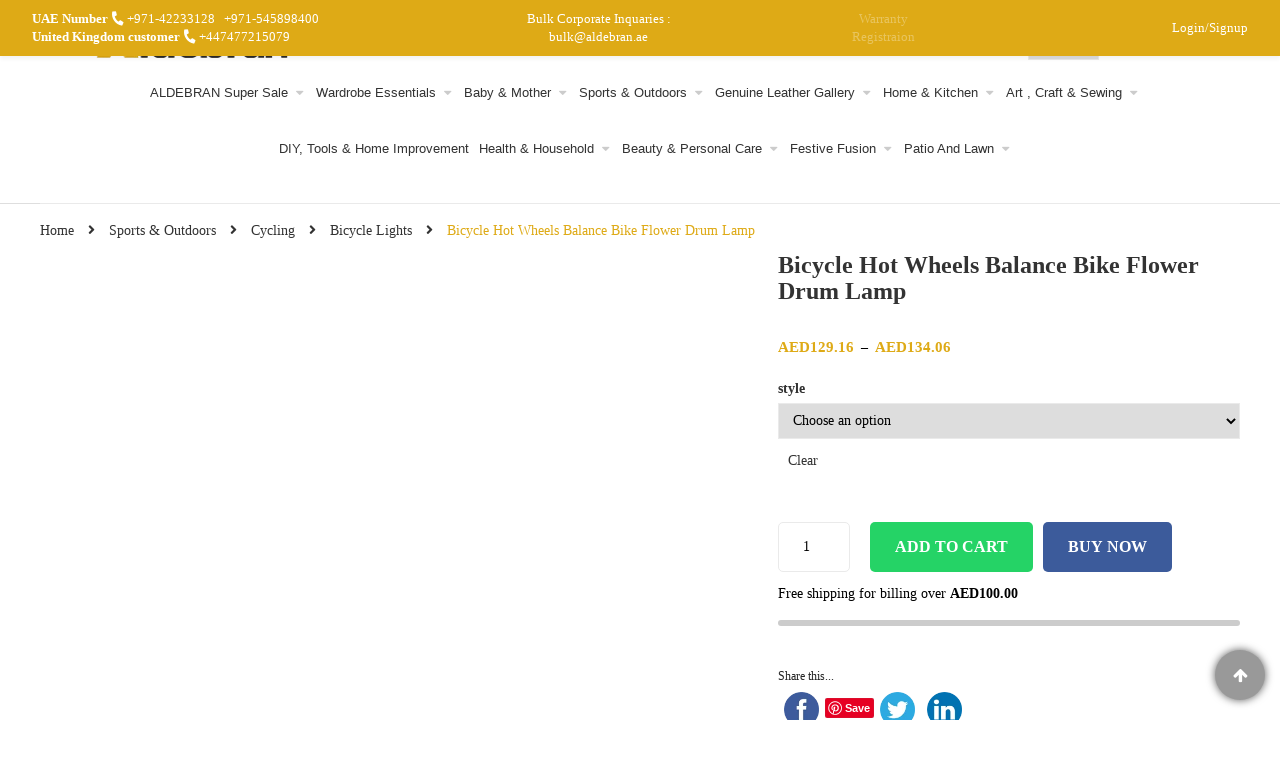

--- FILE ---
content_type: text/html; charset=UTF-8
request_url: https://aldebran.ae/product/bicycle-hot-wheels-balance-bike-flower-drum-lamp/
body_size: 114995
content:




<!DOCTYPE html><html lang="en-US"><head><script data-no-optimize="1">var litespeed_docref=sessionStorage.getItem("litespeed_docref");litespeed_docref&&(Object.defineProperty(document,"referrer",{get:function(){return litespeed_docref}}),sessionStorage.removeItem("litespeed_docref"));</script> <meta name="nitro-verify" content="nitro-623c76bf92ab82df55b2535eaccfb7ac43566629d1208"><meta http-equiv="Content-Type" content="text/html; charset=UTF-8" /><meta name="viewport" content="width=device-width, initial-scale=1"><meta name="facebook-domain-verification" content="4j773chvmcqvrpm6va0czvjoey1k90" /><link data-asynced="1" as="style" onload="this.onload=null;this.rel='stylesheet'"  rel="preload" href="https://pro.fontawesome.com/releases/v5.10.0/css/all.css" integrity="sha384-AYmEC3Yw5cVb3ZcuHtOA93w35dYTsvhLPVnYs9eStHfGJvOvKxVfELGroGkvsg+p" crossorigin="anonymous"/><meta name='robots' content='index, follow, max-image-preview:large, max-snippet:-1, max-video-preview:-1' /><title>Order Bicycle Hot Wheels Balance Bike Flower Drum Lamp in UAE</title><meta name="description" content="Check out our wide range of best Bicycle Hot Wheels Balance Bike Flower Drum Lamp at a reasonable price in UAE. Order Now!" /><link rel="canonical" href="https://aldebran.ae/product/bicycle-hot-wheels-balance-bike-flower-drum-lamp/" /><meta property="og:locale" content="en_US" /><meta property="og:type" content="article" /><meta property="og:title" content="Bicycle Hot Wheels Balance Bike Flower Drum Lamp" /><meta property="og:description" content="Check out our wide range of best Bicycle Hot Wheels Balance Bike Flower Drum Lamp at a reasonable price in UAE. Order Now!" /><meta property="og:url" content="https://aldebran.ae/product/bicycle-hot-wheels-balance-bike-flower-drum-lamp/" /><meta property="og:site_name" content="Aldebran" /><meta property="article:publisher" content="https://www.facebook.com/Aldebran.ME" /><meta property="article:modified_time" content="2023-04-09T10:13:58+00:00" /><meta property="og:image" content="https://cc-west-usa.oss-accelerate.aliyuncs.com/679c37e6-b347-4b0c-81f6-8aa83a92ddd6.jpg" /><meta name="twitter:card" content="summary_large_image" /><meta name="twitter:site" content="@im_aldebran" /><meta name="twitter:label1" content="Est. reading time" /><meta name="twitter:data1" content="1 minute" /> <script type="application/ld+json" class="yoast-schema-graph">{"@context":"https://schema.org","@graph":[{"@type":"WebPage","@id":"https://aldebran.ae/product/bicycle-hot-wheels-balance-bike-flower-drum-lamp/","url":"https://aldebran.ae/product/bicycle-hot-wheels-balance-bike-flower-drum-lamp/","name":"Order Bicycle Hot Wheels Balance Bike Flower Drum Lamp in UAE","isPartOf":{"@id":"https://aldebran.ae/#website"},"primaryImageOfPage":{"@id":"https://aldebran.ae/product/bicycle-hot-wheels-balance-bike-flower-drum-lamp/#primaryimage"},"image":{"@id":"https://aldebran.ae/product/bicycle-hot-wheels-balance-bike-flower-drum-lamp/#primaryimage"},"thumbnailUrl":"https://aldebran.ae/wp-content/uploads/2022/12/5e1b08c3-ab72-4172-8289-b3057b5f9f77.jpg","datePublished":"2022-12-05T14:56:07+00:00","dateModified":"2023-04-09T10:13:58+00:00","description":"Check out our wide range of best Bicycle Hot Wheels Balance Bike Flower Drum Lamp at a reasonable price in UAE. Order Now!","breadcrumb":{"@id":"https://aldebran.ae/product/bicycle-hot-wheels-balance-bike-flower-drum-lamp/#breadcrumb"},"inLanguage":"en-US","potentialAction":[{"@type":"ReadAction","target":["https://aldebran.ae/product/bicycle-hot-wheels-balance-bike-flower-drum-lamp/"]}]},{"@type":"ImageObject","inLanguage":"en-US","@id":"https://aldebran.ae/product/bicycle-hot-wheels-balance-bike-flower-drum-lamp/#primaryimage","url":"https://aldebran.ae/wp-content/uploads/2022/12/5e1b08c3-ab72-4172-8289-b3057b5f9f77.jpg","contentUrl":"https://aldebran.ae/wp-content/uploads/2022/12/5e1b08c3-ab72-4172-8289-b3057b5f9f77.jpg","width":1100,"height":1100},{"@type":"BreadcrumbList","@id":"https://aldebran.ae/product/bicycle-hot-wheels-balance-bike-flower-drum-lamp/#breadcrumb","itemListElement":[{"@type":"ListItem","position":1,"name":"Home","item":"https://aldebran.ae/"},{"@type":"ListItem","position":2,"name":"Shop","item":"https://aldebran.ae/shop/"},{"@type":"ListItem","position":3,"name":"Bicycle Hot Wheels Balance Bike Flower Drum Lamp"}]},{"@type":"WebSite","@id":"https://aldebran.ae/#website","url":"https://aldebran.ae/","name":"Aldebran","description":"Wallets, Laptop Bag, and Clothes Online in UAE","publisher":{"@id":"https://aldebran.ae/#organization"},"potentialAction":[{"@type":"SearchAction","target":{"@type":"EntryPoint","urlTemplate":"https://aldebran.ae/?s={search_term_string}"},"query-input":{"@type":"PropertyValueSpecification","valueRequired":true,"valueName":"search_term_string"}}],"inLanguage":"en-US"},{"@type":"Organization","@id":"https://aldebran.ae/#organization","name":"Nuza International LLC","alternateName":"ALDEBRAN","url":"https://aldebran.ae/","logo":{"@type":"ImageObject","inLanguage":"en-US","@id":"https://aldebran.ae/#/schema/logo/image/","url":"https://aldebran.ae/wp-content/uploads/2023/11/Logo-new.jpg","contentUrl":"https://aldebran.ae/wp-content/uploads/2023/11/Logo-new.jpg","width":2110,"height":418,"caption":"Nuza International LLC"},"image":{"@id":"https://aldebran.ae/#/schema/logo/image/"},"sameAs":["https://www.facebook.com/Aldebran.ME","https://x.com/im_aldebran","https://www.instagram.com/aldebran.me/","https://www.pinterest.com/im_aldebran/_created/","https://www.youtube.com/channel/UCLyAZVd_qt7j_ffJZKBVKqQ"]}]}</script> <link rel='dns-prefetch' href='//www.googletagmanager.com' /><link rel='dns-prefetch' href='//assets.pinterest.com' /><link rel='dns-prefetch' href='//code.jquery.com' /><link rel='dns-prefetch' href='//fonts.googleapis.com' /><link rel="alternate" type="application/rss+xml" title="Aldebran &raquo; Feed" href="https://aldebran.ae/feed/" /><link rel="alternate" type="application/rss+xml" title="Aldebran &raquo; Comments Feed" href="https://aldebran.ae/comments/feed/" /><link rel="alternate" type="application/rss+xml" title="Aldebran &raquo; Bicycle Hot Wheels Balance Bike Flower Drum Lamp Comments Feed" href="https://aldebran.ae/product/bicycle-hot-wheels-balance-bike-flower-drum-lamp/feed/" /><link rel="alternate" title="oEmbed (JSON)" type="application/json+oembed" href="https://aldebran.ae/wp-json/oembed/1.0/embed?url=https%3A%2F%2Faldebran.ae%2Fproduct%2Fbicycle-hot-wheels-balance-bike-flower-drum-lamp%2F" /><link rel="alternate" title="oEmbed (XML)" type="text/xml+oembed" href="https://aldebran.ae/wp-json/oembed/1.0/embed?url=https%3A%2F%2Faldebran.ae%2Fproduct%2Fbicycle-hot-wheels-balance-bike-flower-drum-lamp%2F&#038;format=xml" /><style id='wp-img-auto-sizes-contain-inline-css' type='text/css'>img:is([sizes=auto i],[sizes^="auto," i]){contain-intrinsic-size:3000px 1500px}
/*# sourceURL=wp-img-auto-sizes-contain-inline-css */</style><style id="litespeed-ccss">.fa,.fas{-moz-osx-font-smoothing:grayscale;-webkit-font-smoothing:antialiased;display:inline-block;font-style:normal;font-variant:normal;text-rendering:auto;line-height:1}.fa-align-right:before{content:""}.fa-angle-right:before{content:""}.fa-facebook:before{content:""}.fa-instagram:before{content:""}.fa-phone:before{content:""}.fa-twitter:before{content:""}.fa,.fas{font-family:"Font Awesome 5 Pro";font-weight:900}.fa{display:inline-block;font:normal normal normal 14px/1 FontAwesome;font-size:inherit;text-rendering:auto;-webkit-font-smoothing:antialiased;-moz-osx-font-smoothing:grayscale}.fa-align-right:before{content:""}.fa-phone:before{content:""}.fa-twitter:before{content:""}.fa-facebook:before{content:""}.fa-angle-right:before{content:""}.fa-youtube-play:before{content:""}.fa-instagram:before{content:""}.mtsnb div,.mtsnb span,.mtsnb a{border:0;outline:0;font-size:100%;vertical-align:baseline;background:#fff0;margin:0;padding:0}.mtsnb{line-height:1}.mtsnb,.mtsnb *,.mtsnb *:before,.mtsnb *:after{box-sizing:border-box}.mtsnb{text-align:center;position:fixed;top:0;width:100%;z-index:9999;-webkit-backface-visibility:hidden;min-height:30px}.mtsnb .mtsnb-container{position:relative;margin-right:auto;margin-left:auto;max-width:100%;width:1000px;padding:10px 60px;line-height:1.4}.mtsnb-container-outer{position:relative}.mtsnb-clearfix:before,.mtsnb-clearfix:after{content:" ";display:table}.mtsnb-clearfix:after{clear:both}.mtsnb-clearfix{*zoom:1}.mtsnb-shown{-webkit-transform:translateY(0%) translate3d(0,0,0);transform:translateY(0%) translate3d(0,0,0)}.mtsnb a{text-decoration:none;color:inherit}.ht-ctc-chat{--side:right}ul{box-sizing:border-box}:root{--wp--preset--font-size--normal:16px;--wp--preset--font-size--huge:42px}.aligncenter{clear:both}.screen-reader-text{border:0;clip-path:inset(50%);height:1px;margin:-1px;overflow:hidden;padding:0;position:absolute;width:1px;word-wrap:normal!important}:root{--wp-admin-theme-color:#3858e9;--wp-admin-theme-color--rgb:56,88,233;--wp-admin-theme-color-darker-10:#2145e6;--wp-admin-theme-color-darker-10--rgb:33,69,230;--wp-admin-theme-color-darker-20:#183ad6;--wp-admin-theme-color-darker-20--rgb:24,58,214;--wp-admin-border-width-focus:2px}:root{--wp-admin-theme-color:#007cba;--wp-admin-theme-color--rgb:0,124,186;--wp-admin-theme-color-darker-10:#006ba1;--wp-admin-theme-color-darker-10--rgb:0,107,161;--wp-admin-theme-color-darker-20:#005a87;--wp-admin-theme-color-darker-20--rgb:0,90,135;--wp-admin-border-width-focus:2px;--wp-block-synced-color:#7a00df;--wp-block-synced-color--rgb:122,0,223;--wp-bound-block-color:var(--wp-block-synced-color)}:root{--wp-admin-theme-color:#007cba;--wp-admin-theme-color--rgb:0,124,186;--wp-admin-theme-color-darker-10:#006ba1;--wp-admin-theme-color-darker-10--rgb:0,107,161;--wp-admin-theme-color-darker-20:#005a87;--wp-admin-theme-color-darker-20--rgb:0,90,135;--wp-admin-border-width-focus:2px;--wp-block-synced-color:#7a00df;--wp-block-synced-color--rgb:122,0,223;--wp-bound-block-color:var(--wp-block-synced-color)}:root{--wp--preset--aspect-ratio--square:1;--wp--preset--aspect-ratio--4-3:4/3;--wp--preset--aspect-ratio--3-4:3/4;--wp--preset--aspect-ratio--3-2:3/2;--wp--preset--aspect-ratio--2-3:2/3;--wp--preset--aspect-ratio--16-9:16/9;--wp--preset--aspect-ratio--9-16:9/16;--wp--preset--color--black:#000000;--wp--preset--color--cyan-bluish-gray:#abb8c3;--wp--preset--color--white:#ffffff;--wp--preset--color--pale-pink:#f78da7;--wp--preset--color--vivid-red:#cf2e2e;--wp--preset--color--luminous-vivid-orange:#ff6900;--wp--preset--color--luminous-vivid-amber:#fcb900;--wp--preset--color--light-green-cyan:#7bdcb5;--wp--preset--color--vivid-green-cyan:#00d084;--wp--preset--color--pale-cyan-blue:#8ed1fc;--wp--preset--color--vivid-cyan-blue:#0693e3;--wp--preset--color--vivid-purple:#9b51e0;--wp--preset--gradient--vivid-cyan-blue-to-vivid-purple:linear-gradient(135deg,rgba(6,147,227,1) 0%,rgb(155,81,224) 100%);--wp--preset--gradient--light-green-cyan-to-vivid-green-cyan:linear-gradient(135deg,rgb(122,220,180) 0%,rgb(0,208,130) 100%);--wp--preset--gradient--luminous-vivid-amber-to-luminous-vivid-orange:linear-gradient(135deg,rgba(252,185,0,1) 0%,rgba(255,105,0,1) 100%);--wp--preset--gradient--luminous-vivid-orange-to-vivid-red:linear-gradient(135deg,rgba(255,105,0,1) 0%,rgb(207,46,46) 100%);--wp--preset--gradient--very-light-gray-to-cyan-bluish-gray:linear-gradient(135deg,rgb(238,238,238) 0%,rgb(169,184,195) 100%);--wp--preset--gradient--cool-to-warm-spectrum:linear-gradient(135deg,rgb(74,234,220) 0%,rgb(151,120,209) 20%,rgb(207,42,186) 40%,rgb(238,44,130) 60%,rgb(251,105,98) 80%,rgb(254,248,76) 100%);--wp--preset--gradient--blush-light-purple:linear-gradient(135deg,rgb(255,206,236) 0%,rgb(152,150,240) 100%);--wp--preset--gradient--blush-bordeaux:linear-gradient(135deg,rgb(254,205,165) 0%,rgb(254,45,45) 50%,rgb(107,0,62) 100%);--wp--preset--gradient--luminous-dusk:linear-gradient(135deg,rgb(255,203,112) 0%,rgb(199,81,192) 50%,rgb(65,88,208) 100%);--wp--preset--gradient--pale-ocean:linear-gradient(135deg,rgb(255,245,203) 0%,rgb(182,227,212) 50%,rgb(51,167,181) 100%);--wp--preset--gradient--electric-grass:linear-gradient(135deg,rgb(202,248,128) 0%,rgb(113,206,126) 100%);--wp--preset--gradient--midnight:linear-gradient(135deg,rgb(2,3,129) 0%,rgb(40,116,252) 100%);--wp--preset--font-size--small:13px;--wp--preset--font-size--medium:20px;--wp--preset--font-size--large:36px;--wp--preset--font-size--x-large:42px;--wp--preset--spacing--20:0.44rem;--wp--preset--spacing--30:0.67rem;--wp--preset--spacing--40:1rem;--wp--preset--spacing--50:1.5rem;--wp--preset--spacing--60:2.25rem;--wp--preset--spacing--70:3.38rem;--wp--preset--spacing--80:5.06rem;--wp--preset--shadow--natural:6px 6px 9px rgba(0, 0, 0, 0.2);--wp--preset--shadow--deep:12px 12px 50px rgba(0, 0, 0, 0.4);--wp--preset--shadow--sharp:6px 6px 0px rgba(0, 0, 0, 0.2);--wp--preset--shadow--outlined:6px 6px 0px -3px rgba(255, 255, 255, 1), 6px 6px rgba(0, 0, 0, 1);--wp--preset--shadow--crisp:6px 6px 0px rgba(0, 0, 0, 1)}#sbw_wc-adding-button{margin-right:10px;margin-left:10px}.wpcf7 .hidden-fields-container{display:none}.wpcf7 form .wpcf7-response-output{margin:2em .5em 1em;padding:.2em 1em;border:2px solid #00a0d2}.wpcf7 form.init .wpcf7-response-output{display:none}@keyframes spin{from{transform:rotate(0deg)}to{transform:rotate(360deg)}}#cookie-law-info-bar{font-size:15px;margin:0 auto;padding:12px 10px;position:absolute;text-align:center;box-sizing:border-box;width:100%;z-index:9999;display:none;left:0;font-weight:300;box-shadow:0-1px 10px 0 rgb(172 171 171/.3)}#cookie-law-info-again{font-size:10pt;margin:0;padding:5px 10px;text-align:center;z-index:9999;box-shadow:#161616 2px 2px 5px 2px}#cookie-law-info-bar span{vertical-align:middle}.cli-plugin-button,.cli-plugin-button:visited{display:inline-block;padding:9px 12px;color:#fff;text-decoration:none;position:relative;margin-left:5px;text-decoration:none}.cli-plugin-button,.cli-plugin-button:visited,.medium.cli-plugin-button,.medium.cli-plugin-button:visited{font-size:13px;font-weight:400;line-height:1}.cli-plugin-button{margin-top:5px}.cli-bar-popup{-moz-background-clip:padding;-webkit-background-clip:padding;background-clip:padding-box;-webkit-border-radius:30px;-moz-border-radius:30px;border-radius:30px;padding:20px}.cli-container-fluid{padding-right:15px;padding-left:15px;margin-right:auto;margin-left:auto}.cli-row{display:-ms-flexbox;display:flex;-ms-flex-wrap:wrap;flex-wrap:wrap;margin-right:-15px;margin-left:-15px}.cli-align-items-stretch{-ms-flex-align:stretch!important;align-items:stretch!important}.cli-px-0{padding-left:0;padding-right:0}.cli-btn{font-size:14px;display:inline-block;font-weight:400;text-align:center;white-space:nowrap;vertical-align:middle;border:1px solid #fff0;padding:.5rem 1.25rem;line-height:1;border-radius:.25rem}.cli-modal-backdrop{position:fixed;top:0;right:0;bottom:0;left:0;z-index:1040;background-color:#000;display:none}.cli-modal-backdrop.cli-fade{opacity:0}.cli-modal a{text-decoration:none}.cli-modal .cli-modal-dialog{position:relative;width:auto;margin:.5rem;font-family:-apple-system,BlinkMacSystemFont,"Segoe UI",Roboto,"Helvetica Neue",Arial,sans-serif,"Apple Color Emoji","Segoe UI Emoji","Segoe UI Symbol";font-size:1rem;font-weight:400;line-height:1.5;color:#212529;text-align:left;display:-ms-flexbox;display:flex;-ms-flex-align:center;align-items:center;min-height:calc(100% - (.5rem*2))}@media (min-width:576px){.cli-modal .cli-modal-dialog{max-width:500px;margin:1.75rem auto;min-height:calc(100% - (1.75rem*2))}}@media (min-width:992px){.cli-modal .cli-modal-dialog{max-width:900px}}.cli-modal-content{position:relative;display:-ms-flexbox;display:flex;-ms-flex-direction:column;flex-direction:column;width:100%;background-color:#fff;background-clip:padding-box;border-radius:.3rem;outline:0}.cli-modal .cli-modal-close{position:absolute;right:10px;top:10px;z-index:1;padding:0;background-color:transparent!important;border:0;-webkit-appearance:none;font-size:1.5rem;font-weight:700;line-height:1;color:#000;text-shadow:0 1px 0#fff}.cli-switch{display:inline-block;position:relative;min-height:1px;padding-left:70px;font-size:14px}.cli-switch input[type="checkbox"]{display:none}.cli-switch .cli-slider{background-color:#e3e1e8;height:24px;width:50px;bottom:0;left:0;position:absolute;right:0;top:0}.cli-switch .cli-slider:before{background-color:#fff;bottom:2px;content:"";height:20px;left:2px;position:absolute;width:20px}.cli-switch .cli-slider{border-radius:34px}.cli-switch .cli-slider:before{border-radius:50%}.cli-tab-content{background:#fff}.cli-tab-content{width:100%;padding:30px}@media (max-width:767px){.cli-tab-content{padding:30px 10px}}.cli-container-fluid{padding-right:15px;padding-left:15px;margin-right:auto;margin-left:auto}.cli-row{display:-ms-flexbox;display:flex;-ms-flex-wrap:wrap;flex-wrap:wrap;margin-right:-15px;margin-left:-15px}.cli-align-items-stretch{-ms-flex-align:stretch!important;align-items:stretch!important}.cli-px-0{padding-left:0;padding-right:0}.cli-btn{font-size:14px;display:inline-block;font-weight:400;text-align:center;white-space:nowrap;vertical-align:middle;border:1px solid #fff0;padding:.5rem 1.25rem;line-height:1;border-radius:.25rem}.cli-modal-backdrop{position:fixed;top:0;right:0;bottom:0;left:0;z-index:1040;background-color:#000;-webkit-transform:scale(0);transform:scale(0)}.cli-modal-backdrop.cli-fade{opacity:0}.cli-modal{position:fixed;top:0;right:0;bottom:0;left:0;z-index:99999;transform:scale(0);overflow:hidden;outline:0;display:none}.cli-modal a{text-decoration:none}.cli-modal .cli-modal-dialog{position:relative;width:auto;margin:.5rem;font-family:inherit;font-size:1rem;font-weight:400;line-height:1.5;color:#212529;text-align:left;display:-ms-flexbox;display:flex;-ms-flex-align:center;align-items:center;min-height:calc(100% - (.5rem*2))}@media (min-width:576px){.cli-modal .cli-modal-dialog{max-width:500px;margin:1.75rem auto;min-height:calc(100% - (1.75rem*2))}}.cli-modal-content{position:relative;display:-ms-flexbox;display:flex;-ms-flex-direction:column;flex-direction:column;width:100%;background-color:#fff;background-clip:padding-box;border-radius:.2rem;box-sizing:border-box;outline:0}.cli-switch{display:inline-block;position:relative;min-height:1px;padding-left:38px;font-size:14px}.cli-switch input[type="checkbox"]{display:none}.cli-switch .cli-slider{background-color:#e3e1e8;height:20px;width:38px;bottom:0;left:0;position:absolute;right:0;top:0}.cli-switch .cli-slider:before{background-color:#fff;bottom:2px;content:"";height:15px;left:3px;position:absolute;width:15px}.cli-switch .cli-slider{border-radius:34px;font-size:0}.cli-switch .cli-slider:before{border-radius:50%}.cli-tab-content{background:#fff}.cli-tab-content{width:100%;padding:5px 30px 5px 5px;box-sizing:border-box}@media (max-width:767px){.cli-tab-content{padding:30px 10px}}.cli-tab-footer .cli-btn{background-color:#00acad;padding:10px 15px;text-decoration:none}.cli-tab-footer .wt-cli-privacy-accept-btn{background-color:#61a229;color:#fff;border-radius:0}.cli-tab-footer{width:100%;text-align:right;padding:20px 0}.cli-col-12{width:100%}.cli-tab-header{display:flex;justify-content:space-between}.cli-tab-header a:before{width:10px;height:2px;left:0;top:calc(50% - 1px)}.cli-tab-header a:after{width:2px;height:10px;left:4px;top:calc(50% - 5px);-webkit-transform:none;transform:none}.cli-tab-header a:before{width:7px;height:7px;border-right:1px solid #4a6e78;border-bottom:1px solid #4a6e78;content:" ";transform:rotate(-45deg);margin-right:10px}.cli-tab-header a.cli-nav-link{position:relative;display:flex;align-items:center;font-size:14px;color:#000;text-transform:capitalize}.cli-tab-header{border-radius:5px;padding:12px 15px;background-color:#f2f2f2}.cli-modal .cli-modal-close{position:absolute;right:0;top:0;z-index:1;-webkit-appearance:none;width:40px;height:40px;padding:0;border-radius:50%;padding:10px;background:#fff0;border:none;min-width:40px}.cli-tab-container h4{font-family:inherit;font-size:16px;margin-bottom:15px;margin:10px 0}#cliSettingsPopup .cli-tab-section-container{padding-top:12px}.cli-privacy-content-text{font-size:14px;line-height:1.4;margin-top:0;padding:0;color:#000}.cli-tab-content{display:none}.cli-tab-section .cli-tab-content{padding:10px 20px 5px 20px}.cli-tab-section{margin-top:5px}@media (min-width:992px){.cli-modal .cli-modal-dialog{max-width:645px}}.cli-switch .cli-slider:after{content:attr(data-cli-disable);position:absolute;right:50px;color:#000;font-size:12px;text-align:right;min-width:80px}.cli-privacy-overview:not(.cli-collapsed) .cli-privacy-content{max-height:60px;overflow:hidden}a.cli-privacy-readmore{font-size:12px;margin-top:12px;display:inline-block;padding-bottom:0;color:#000;text-decoration:underline}.cli-modal-footer{position:relative}a.cli-privacy-readmore:before{content:attr(data-readmore-text)}.cli-modal-close svg{fill:#000}span.cli-necessary-caption{color:#000;font-size:12px}.cli-tab-container .cli-row{max-height:500px;overflow-y:auto}.cli-tab-section .cookielawinfo-row-cat-table td,.cli-tab-section .cookielawinfo-row-cat-table th{font-size:12px}.wt-cli-sr-only{display:none;font-size:16px}.wt-cli-necessary-checkbox{display:none!important}.wt-cli-privacy-overview-actions{padding-bottom:0}.wt-cli-cookie-description{font-size:14px;line-height:1.4;margin-top:0;padding:0;color:#000}.fa{display:inline-block;font:normal normal normal 14px/1 FontAwesome;font-size:inherit;text-rendering:auto;-webkit-font-smoothing:antialiased;-moz-osx-font-smoothing:grayscale}.fa-align-right:before{content:""}.fa-phone:before{content:""}.fa-twitter:before{content:""}.fa-facebook:before{content:""}.fa-angle-right:before{content:""}.fa-youtube-play:before{content:""}.fa-instagram:before{content:""}button.pswp__button{box-shadow:none!important;background-image:url(/wp-content/plugins/woocommerce/assets/css/photoswipe/default-skin/default-skin.png)!important}button.pswp__button,button.pswp__button--arrow--left::before,button.pswp__button--arrow--right::before{background-color:transparent!important}button.pswp__button--arrow--left,button.pswp__button--arrow--right{background-image:none!important}.pswp{display:none;position:absolute;width:100%;height:100%;left:0;top:0;overflow:hidden;-ms-touch-action:none;touch-action:none;z-index:1500;-webkit-text-size-adjust:100%;-webkit-backface-visibility:hidden;outline:0}.pswp *{-webkit-box-sizing:border-box;box-sizing:border-box}.pswp__bg{position:absolute;left:0;top:0;width:100%;height:100%;background:#000;opacity:0;-webkit-transform:translateZ(0);transform:translateZ(0);-webkit-backface-visibility:hidden;will-change:opacity}.pswp__scroll-wrap{position:absolute;left:0;top:0;width:100%;height:100%;overflow:hidden}.pswp__container{-ms-touch-action:none;touch-action:none;position:absolute;left:0;right:0;top:0;bottom:0}.pswp__container{-webkit-touch-callout:none}.pswp__bg{will-change:opacity}.pswp__container{-webkit-backface-visibility:hidden}.pswp__item{position:absolute;left:0;right:0;top:0;bottom:0;overflow:hidden}.pswp__button{width:44px;height:44px;position:relative;background:0 0;overflow:visible;-webkit-appearance:none;display:block;border:0;padding:0;margin:0;float:left;opacity:.75;-webkit-box-shadow:none;box-shadow:none}.pswp__button::-moz-focus-inner{padding:0;border:0}.pswp__button,.pswp__button--arrow--left:before,.pswp__button--arrow--right:before{background:url(/wp-content/plugins/woocommerce/assets/css/photoswipe/default-skin/default-skin.png)0 0 no-repeat;background-size:264px 88px;width:44px;height:44px}.pswp__button--close{background-position:0-44px}.pswp__button--share{background-position:-44px -44px}.pswp__button--fs{display:none}.pswp__button--zoom{display:none;background-position:-88px 0}.pswp__button--arrow--left,.pswp__button--arrow--right{background:0 0;top:50%;margin-top:-50px;width:70px;height:100px;position:absolute}.pswp__button--arrow--left{left:0}.pswp__button--arrow--right{right:0}.pswp__button--arrow--left:before,.pswp__button--arrow--right:before{content:"";top:35px;background-color:rgb(0 0 0/.3);height:30px;width:32px;position:absolute}.pswp__button--arrow--left:before{left:6px;background-position:-138px -44px}.pswp__button--arrow--right:before{right:6px;background-position:-94px -44px}.pswp__share-modal{display:block;background:rgb(0 0 0/.5);width:100%;height:100%;top:0;left:0;padding:10px;position:absolute;z-index:1600;opacity:0;-webkit-backface-visibility:hidden;will-change:opacity}.pswp__share-modal--hidden{display:none}.pswp__share-tooltip{z-index:1620;position:absolute;background:#fff;top:56px;border-radius:2px;display:block;width:auto;right:44px;-webkit-box-shadow:0 2px 5px rgb(0 0 0/.25);box-shadow:0 2px 5px rgb(0 0 0/.25);-webkit-transform:translateY(6px);-ms-transform:translateY(6px);transform:translateY(6px);-webkit-backface-visibility:hidden;will-change:transform}.pswp__counter{position:relative;left:0;top:0;height:44px;font-size:13px;line-height:44px;color:#fff;opacity:.75;padding:0 10px;margin-inline-end:auto}.pswp__caption{position:absolute;left:0;bottom:0;width:100%;min-height:44px}.pswp__caption__center{text-align:left;max-width:420px;margin:0 auto;font-size:13px;padding:10px;line-height:20px;color:#ccc}.pswp__preloader{width:44px;height:44px;position:absolute;top:0;left:50%;margin-left:-22px;opacity:0;will-change:opacity;direction:ltr}.pswp__preloader__icn{width:20px;height:20px;margin:12px}@media screen and (max-width:1024px){.pswp__preloader{position:relative;left:auto;top:auto;margin:0;float:right}}.pswp__ui{-webkit-font-smoothing:auto;visibility:visible;opacity:1;z-index:1550}.pswp__top-bar{position:absolute;left:0;top:0;height:44px;width:100%;display:flex;justify-content:flex-end}.pswp__caption,.pswp__top-bar{-webkit-backface-visibility:hidden;will-change:opacity}.pswp__caption,.pswp__top-bar{background-color:rgb(0 0 0/.5)}.pswp__ui--hidden .pswp__button--arrow--left,.pswp__ui--hidden .pswp__button--arrow--right,.pswp__ui--hidden .pswp__caption,.pswp__ui--hidden .pswp__top-bar{opacity:.001}td{padding:12px!important}button,select{max-width:100%;width:100%}.single-product .product_meta{display:none}div#mtsnb-10561 .mtsnb-custom-content i.fa-phone:before{transform:rotate(100deg);display:inline-block}bdi{color:#deaa16;font-size:15px}body.header-style2 #sns_header .main-header{background:#fff;padding-top:1px;padding-bottom:1px}#main_navigation li a{font-weight:400!important;font-size:14.5px!important;text-transform:capitalize!important;font-family:"Poppins",sans-serif!important}ul#main_navigation{text-align:center!important}#sns_mainmenu ul#main_navigation>li.menu-item{padding-left:15px!important}#sns_header .cart-account{padding-top:9px;padding-right:15px}#sns_mainmenu ul#main_navigation>li.menu-item{padding:0 0;padding-right:0}a.ancher-aldebr{color:#000;text-decoration:none;font-size:15px;width:90%}span.span .ancher-aldebr.ansec-space{margin-left:25px}p{margin-bottom:10px;margin-top:0;font-size:14px;font-weight:300}.search-input-header .search_als form#searchform div{display:flex;justify-content:center;margin:15px 0}.search-input-header .search_als form#searchform input#s{display:inline-block;margin-right:10px;border:1px solid #dcab1a}.search-input-header .search_als form#searchform input#searchsubmit{display:inline-flex;height:35px;padding:0 20px 0!important;margin:0;background-color:#dcab1a;color:#fff;border-radius:0}@media only screen and (max-width:767px){#sns_header .cart-account{padding-top:14px;padding-right:0}a.ancher-aldebr{color:#000;text-decoration:none;font-size:16px;width:50%}}#sns_header{padding:23px 75px 0 12%!important}#sns-totop{background:#1a1a1a;box-shadow:0 0 9px 0#000000a6}#sns_header .cart-account .inner{margin-top:0}@media screen and (max-width:1024px) and (min-width:768px){#sns_header .cart-account .inner{margin-top:4px}body.header-style2 #sns_header .main-header{padding:10px 0}.mtsnb-custom-type.mtsnb-content .main-div .contact-number{display:flex;align-items:center}.mtsnb-custom-type.mtsnb-content .main-div .contact-number span.span{display:unset!important;flex-direction:column;width:100%}.top-barr .topbar_inner_text{padding:0 0px!important}.mtsnb-custom-type.mtsnb-content .main-div .contact-number span.span a.ancher-aldebr.ansec-space{margin-left:0!important}.mtsnb-custom-type.mtsnb-content .main-div .contact-number i{padding-right:5px}.mtsnb-custom-type.mtsnb-content .main-div{align-items:center}}@media only screen and (max-width:390px){#sns_header .cart-account{padding-right:0}}div#sns_breadcrumbs div.container div{margin:0 0 10px!important}@media screen and (max-width:1199px) and (min-width:1025px){body.header-style2 #sns_header .main-header{padding:10px 0}#sns_header .cart-account .inner{margin-top:8px}}@media only screen and (min-width:1200px){#sns_header .cart-account{padding-right:0;padding-top:21px;padding-left:0}}@media only screen and (max-width:767px){div#sns_header .row{margin:0}}@media screen and (max-width:1024px) and (min-width:768px){div#sns_header .row{margin:0}}.type-product .entry-summary h1{font-size:24px!important}div#sns_tab_informations .tab-content .show-more-less span.button{background-color:#000;border-color:#000000!important;font-weight:500;border-radius:40px;color:white!important}.mtsnb .mtsnb-container{width:1231px!important}.left-section{text-align:right;padding-right:0px!important;width:100%}span.span .ancher-aldebr.ansec-space{margin-left:3px}.left-section{width:100%!important}.mtsnb .mtsnb-container{padding:10px 0px!important;width:91%!important}span.span .ancher-aldebr.ansec-space{margin-left:9px!important}div#sns_mainmenu.flag{padding-top:17px}body.header-style2 #sns_header .main-header #sns_mainmenu{position:relative}.top-barr{width:87%;padding-left:20px!important}.top-barr .topbar_inner_text{padding:0 130px}.main-div .left-section{width:33%!important;padding-left:20px!important}.contact-number{width:33%}.main-div{display:flex;width:100%}div#sns_header{border-bottom:1px solid #dedede}.mtsnb-custom-type.mtsnb-content .main-div{justify-content:space-between;align-items:center}.mtsnb-custom-type.mtsnb-content .main-div,.mtsnb-custom-type.mtsnb-content .main-div .contact-number span a{font-size:13px}.mtsnb-custom-type.mtsnb-content .main-div .contact-number{text-align:left}.mobile_lg{display:none}@media only screen and (max-width:1366px){.mobile_lg{display:block}#sns_header.search-input-header{padding:15px 20px 15px 20px!important}.search-input-header .search_als form#searchform div{margin:6px 0}.cart-account.col-lg-1.col-xs-4.col-phone-6{width:10.33333%!important;padding-top:0!important}}@media only screen and (min-width:320px) and (max-width:480px){.mobile_lg{display:block;width:100%;float:left}#sns_wrapper #sns_header .mini-cart{top:-107px;float:right!important;padding:29px 37px 0 0px!important}#sns_header .cart-account .inner .menu-sidebar{margin-top:-50px}#sns_header.search-input-header{padding:15px 12px 18px 12px!important;position:relative}#sns_header #sns_mainmenu.flag{display:block!important;position:absolute;bottom:11px;left:0;width:100%}#sns_header .cart-account .leftsidebar{display:none!important}.cart-account.col-lg-1.col-xs-4.col-phone-6{margin-top:-87px;float:right;right:-76px}.header-logo{width:100%!important;text-align:left;margin:0 0 5px 0;padding-left:0!important}#sns_header .menu-sidebar .tongle{font-size:19px!important}.search-input-header .search_als form#searchform input#searchsubmit{padding:0 10px 0!important}}@media only screen and (min-width:481px) and (max-width:600px){.mobile_lg{display:block;width:100%;float:left}#sns_wrapper #sns_header .mini-cart{top:-107px;float:right!important;padding:29px 37px 0 0px!important}#sns_header .cart-account .inner .menu-sidebar{margin-top:-50px}#sns_header.search-input-header{padding:15px 12px 0 12px!important}#sns_header .cart-account .leftsidebar{display:none!important}.cart-account.col-lg-1.col-xs-4.col-phone-6{margin-top:-87px;float:right;right:-76px}.header-logo{width:100%!important;text-align:left;margin:0 0 5px 0;padding-left:0!important}#sns_header .menu-sidebar .tongle{font-size:19px!important}.search-input-header .search_als form#searchform input#searchsubmit{padding:0 10px 0!important}}@media only screen and (min-width:601px) and (max-width:767px){.mobile_lg{display:block;width:100%;float:left}#sns_wrapper #sns_header .mini-cart{top:-107px;float:right!important;padding:29px 37px 0 0px!important}#sns_header .cart-account .inner .menu-sidebar{margin-top:-50px}#sns_header.search-input-header{padding:15px 12px 0 12px!important}#sns_header .cart-account .leftsidebar{display:none!important}.cart-account.col-lg-1.col-xs-4.col-phone-6{margin-top:-87px;float:right;right:-76px}.header-logo{width:100%!important;text-align:left;margin:0 0 5px 0;padding-left:0!important}#sns_header .menu-sidebar .tongle{font-size:19px!important}.search-input-header .search_als form#searchform input#searchsubmit{padding:0 10px 0!important}}@media only screen and (min-width:768px) and (max-width:1023px){.mobile_lg{display:block;width:100%;float:left}#sns_wrapper #sns_header .mini-cart{top:-107px;float:right!important;padding:29px 55px 0 0px!important}#sns_header .cart-account .inner .menu-sidebar{margin-top:-50px}#sns_header.search-input-header{padding:15px 12px 0 12px!important}#sns_header .cart-account .leftsidebar{display:none!important}.cart-account.col-lg-1.col-xs-4.col-phone-6{margin-top:-87px;float:right;right:-76px}.header-logo{width:100%!important;text-align:left;margin:0 0 5px 0;padding-left:0!important}#sns_header .menu-sidebar .tongle{font-size:19px!important}.search-input-header .search_als form#searchform input#searchsubmit{padding:0 10px 0!important}}@media only screen and (min-width:1024px) and (max-width:1366px){.mobile_lg{display:none!important;width:40%;float:left}#sns_header.search-input-header{padding:15px 80px 15px 80px!important}.header-logo{width:20%!important}.search-input-header .search_als form#searchform input#searchsubmit{padding:0 10px 0!important}div#sns_mainmenu.flag{padding-top:9px}#sns_header .mini-cart{padding:17px 0 0!important}}@media only screen and (max-width:767px){.mtsnb-custom-content .main-div .contact-number{display:inherit!important;flex-direction:row;font-size:16px;width:100%!important;align-items:center;text-align:center!important}.mtsnb-custom-content .main-div .contact-number span{padding-left:2px}.mtsnb-custom-content .main-div .contact-number span a{width:100%;font-size:11px!important;text-align:center;font-size:16px!important;display:inline!important}.mtsnb-custom-content .main-div .top-barr .warr a{font-weight:600;font-size:17px;padding:11px 0;display:inline-block}.mtsnb-custom-content .main-div .top-barr .warr a{font-weight:600;font-size:16px!important;padding:11px 0!important;display:inline-block!important}.mtsnb-container-outer .mtsnb-custom-content .main-div .left-section{width:100%!important;text-align:center!important}.mtsnb-custom-content .main-div .left-section .regestion a{font-size:16px!important}.mtsnb-custom-content .main-div .contact-number div{margin:0 0 10px 0!important}.mtsnb-custom-content .main-div .top-barr{font-size:11px;padding-left:0!important;width:100%;flex:0 0 100%;position:absolute;bottom:7px;border-top:1px solid #ffffff57;padding-top:6px}.mtsnb-custom-content .main-div .left-section{font-size:11px;padding-left:0!important;width:30%!important}.mtsnb-custom-content .main-div{padding-bottom:13px}.mtsnb-custom-content .main-div{padding-bottom:10px!important;padding-top:10px!important;display:inherit!important}body.header-style2 #sns_header .main-header{padding:0}}@media screen and (max-width:828px) and (min-width:768px){.mtsnb-custom-type.mtsnb-content .main-div,.mtsnb-custom-type.mtsnb-content .main-div .contact-number span a{font-size:11px}}@media screen and (max-width:895px) and (min-width:829px){.mtsnb-custom-type.mtsnb-content .main-div,.mtsnb-custom-type.mtsnb-content .main-div .contact-number span a{font-size:12px}}@media screen and (max-width:1126px) and (min-width:768px){.mtsnb-custom-type.mtsnb-content .main-div .top-barr{width:auto}}@media screen and (max-width:1345px) and (min-width:1200px){#sns_mainmenu ul#main_navigation>li.menu-item{padding-left:12px!important}}#sns-totop{bottom:110px}.single.single-product .summary.entry-summary form.cart{flex-wrap:wrap}.single.single-product .summary.entry-summary form.cart .quantity{flex:1}.single.single-product .summary.entry-summary form.cart button{font-size:16px;margin:0 0 10px 10px!important;flex:3}.single.single-product .summary.entry-summary form.cart .woocommerce-free-shipping-bar-order{flex:0 0 100%;margin:20px 0 0}.single.single-product .summary.entry-summary form.cart .woocommerce-free-shipping-bar-order div#wfspb-main-content{text-align:left}.single.single-product .summary.entry-summary form.cart button#sbw_wc-adding-button{background-color:#3c5b9b!important}.single_add_to_cart_button{background:#25d366!important}@media screen and (max-width:767px) and (min-width:481px){.single.single-product .product .second_block .entry-img.col-xs-6.col-phone-12,.single.single-product .product .second_block .summary.entry-summary.col-xs-6.col-phone-12{width:100%}}.top-barr{display:flex;justify-content:space-between;width:62%}div#sns_mainmenu.flag{width:9.66667%}.cart-account.col-lg-1.col-xs-4.col-phone-6{width:6.33333%}div#sns_mainmenu.flag .multi-lang{display:flex;align-items:center}@media screen and (max-width:1200px) and (min-width:480px){.cart-account.col-lg-1.col-xs-4.col-phone-6{width:33.33333%}}@media screen and (max-width:479px){.cart-account.col-lg-1.col-xs-4.col-phone-6{width:50%}}@media screen and (max-width:1200px){#sns_header .cart-account .inner .menu-sidebar{margin-top:-3px}}@media screen and (max-width:1800px){ul#main_navigation{text-align:right!important;width:100%}}@media screen and (max-width:1366px){#sns_header{padding:23px 0 0 4%!important}ul#main_navigation{text-align:right!important}#sns_header .mini-cart{margin:0 0 0 20px!important;padding:26px 0 0 15px!important}.mtsnb .mtsnb-container{width:95%!important}#sns_mainmenu ul#main_navigation{width:1060px!important}#sns_mainmenu ul#main_navigation>li.menu-item{padding-right:0!important}#main_navigation li a{font-size:12.5px!important}#sns_mainmenu ul#main_navigation>li.menu-item.menu-item-has-children>a{padding-right:13px}#sns_header .menu-sidebar,#sns_header .mini-cart{float:right!important}.search_als .col-lg-7{width:63.33333%}}#sns_header .mini-cart{padding:21px 0 0!important}#sns_mainmenu ul#main_navigation>li.menu-item{padding:0 9px}img{border:0}body{margin:0}.col-xs-4,.col-xs-6,.col-xs-8{float:left}html{font-family:sans-serif;-ms-text-size-adjust:100%;-webkit-text-size-adjust:100%}a{background-color:#fff0}b{font-weight:700}h1{margin:.67em 0}img{vertical-align:middle}svg:not(:root){overflow:hidden}button,input,select{color:inherit;font:inherit;margin:0}button{overflow:visible}button,select{text-transform:none}button,input[type=submit]{-webkit-appearance:button}button::-moz-focus-inner,input::-moz-focus-inner{border:0;padding:0}input[type=checkbox]{box-sizing:border-box;padding:0}input[type=number]::-webkit-inner-spin-button,input[type=number]::-webkit-outer-spin-button{height:auto}table{border-collapse:collapse;border-spacing:0}td,th{padding:0}body{background-color:#fff}*,:after,:before{-webkit-box-sizing:border-box;-moz-box-sizing:border-box;box-sizing:border-box}html{font-size:10px}body{font-family:"Helvetica Neue",Helvetica,Arial,sans-serif;font-size:14px;line-height:1.42857;color:#333}button,input,select{font-family:inherit;font-size:inherit;line-height:inherit}a{color:#337ab7;text-decoration:none}h1,h2,h4{font-family:inherit;font-weight:500;line-height:1.1;color:inherit}h1,h2{margin-top:20px;margin-bottom:10px}h4{margin-top:10px;margin-bottom:10px}h1{font-size:36px}h2{font-size:30px}h4{font-size:18px}p{margin:0 0 10px}label{font-weight:700}table{background-color:#fff0}ul{margin-top:0}ul ul{margin-bottom:0}ul{margin-bottom:10px}@media (min-width:768px){.container{width:750px}}.clear,.clearfix:after,.container:after,.row:after{clear:both}th{text-align:left}.container:after,.container:before,.row:after,.row:before{display:table;content:" "}.container{margin-right:auto;margin-left:auto}.container{padding-left:15px;padding-right:15px}@media (min-width:992px){.container{width:970px}}@media (min-width:1200px){.container{width:1170px}}.row{margin-left:-15px;margin-right:-15px}.col-lg-1,.col-lg-12,.col-lg-2,.col-lg-7,.col-md-12,.col-sm-12,.col-xs-4,.col-xs-6,.col-xs-8{position:relative;min-height:1px;padding-left:15px;padding-right:15px}.col-xs-4{width:33.33333%}.col-xs-6{width:50%}.col-xs-8{width:66.66667%}@media (min-width:768px){.col-sm-12{float:left}.col-sm-12{width:100%}}@media (min-width:992px){.col-md-12{float:left}.col-md-12{width:100%}}@media (min-width:1200px){.col-lg-1,.col-lg-12,.col-lg-2,.col-lg-7{float:left}.col-lg-1{width:8.33333%}.col-lg-2{width:16.66667%}.col-lg-7{width:58.33333%}.col-lg-12{width:100%}}table{width:100%;max-width:100%;margin-bottom:20px}table>tbody>tr>td,table>tbody>tr>th,table>thead>tr>th{padding:8px;line-height:1.42857;vertical-align:top;border-top:1px solid #ddd}table>thead>tr>th{vertical-align:bottom;border-bottom:2px solid #ddd}table>thead:first-child>tr:first-child>th{border-top:0}fieldset{padding:0;border:0}fieldset{margin:0;min-width:0}label{display:inline-block;max-width:100%;margin-bottom:5px}input[type=checkbox]{margin:4px 0 0;margin-top:1px;line-height:normal}#searchform #s{font-size:14px;line-height:1.42857;color:#555;display:block}#searchform #s{width:100%;height:34px;padding:6px 12px;background-color:#fff;background-image:none;border:1px solid #ccc;border-radius:4px;-webkit-box-shadow:inset 0 1px 1px rgb(0 0 0/.075);box-shadow:inset 0 1px 1px rgb(0 0 0/.075)}#searchform #s::-moz-placeholder{color:#999;opacity:1}#searchform #s:-ms-input-placeholder{color:#999}#searchform #s::-webkit-input-placeholder{color:#999}#searchform #searchsubmit{display:inline-block;margin-bottom:0;font-weight:400;text-align:center;vertical-align:middle;touch-action:manipulation;background-image:none;border:1px solid #fff0;white-space:nowrap;padding:6px 12px;font-size:14px;line-height:1.42857;border-radius:4px}#searchform #searchsubmit{color:#fff;background-color:#5bc0de;border-color:#46b8da}.fade{opacity:0}.nav{margin-bottom:0;padding-left:0;list-style:none}.nav:after,.nav:before{content:" ";display:table}.nav>li,.nav>li>a{display:block;position:relative}.nav:after{clear:both}.nav>li>a{padding:10px 15px}.tab-content>.tab-pane{display:none}.navbar-nav{margin:7.5px -15px}.navbar-nav>li>a{padding-top:10px;padding-bottom:10px;line-height:20px}@media (min-width:768px){.navbar-nav{float:left;margin:0}.navbar-nav>li{float:left}.navbar-nav>li>a{padding-top:15px;padding-bottom:15px}}.label{font-weight:700;line-height:1;vertical-align:baseline;white-space:nowrap;text-align:center}.label{display:inline;padding:.2em .6em .3em;font-size:75%;color:#fff;border-radius:.25em}.aligncenter,div.aligncenter{display:block;margin:5px auto}.aligncenter{display:block;margin:5px auto}#searchform #searchsubmit{margin-top:5px}.widget{margin-bottom:5px}.clearfix:after,.clearfix:before{content:" ";display:table}.visible-lg{display:none!important}@-ms-viewport{width:device-width}@media (min-width:1200px){.visible-lg{display:block!important}.hidden-lg{display:none!important}}.fa{display:inline-block;font:normal normal normal 14px/1 FontAwesome;font-size:inherit;text-rendering:auto;-webkit-font-smoothing:antialiased;-moz-osx-font-smoothing:grayscale}.fa-align-right:before{content:""}.fa-phone:before{content:""}.fa-twitter:before{content:""}.fa-facebook:before{content:""}.fa-angle-right:before{content:""}.fa-youtube-play:before{content:""}.fa-instagram:before{content:""}@-ms-viewport{width:device-width}.visible-lg{display:none!important}@media (min-width:1200px){.visible-lg{display:block!important}}@media (min-width:1200px){.hidden-lg{display:none!important}}:root{--woocommerce:#720eec;--wc-green:#7ad03a;--wc-red:#a00;--wc-orange:#ffba00;--wc-blue:#2ea2cc;--wc-primary:#720eec;--wc-primary-text:#fcfbfe;--wc-secondary:#e9e6ed;--wc-secondary-text:#515151;--wc-highlight:#958e09;--wc-highligh-text:white;--wc-content-bg:#fff;--wc-subtext:#767676;--wc-form-border-color:rgba(32, 7, 7, 0.8);--wc-form-border-radius:4px;--wc-form-border-width:1px}@-moz-keyframes spin{100%{-moz-transform:rotate(360deg)}}@-webkit-keyframes spin{100%{-webkit-transform:rotate(360deg)}}@keyframes spin{100%{-webkit-transform:rotate(360deg);transform:rotate(360deg)}}.price{white-space:nowrap}.price .amount{font-size:1.2857em;color:#e12020;font-weight:700}@media (min-width:1199px){.price .woocommerce-Price-amount{margin:0 0 0 3px}.price .woocommerce-Price-amount:first-child{margin:0 3px 0 0}}@media (max-width:1199px){.product-type-variable .price .amount{font-size:1em}}.clear{clear:both}.woocommerce .quantity .screen-reader-text{display:none}.woocommerce .quantity .qty{width:3.631em;text-align:center;color:#000}.woocommerce div.type-product,.woocommerce div.product{margin-bottom:0;position:relative}.woocommerce div.type-product .product_title,.woocommerce div.product .product_title{clear:none;padding:0;text-transform:none;font-weight:700}.woocommerce div.type-product form.cart,.woocommerce div.product form.cart{*zoom:1}.woocommerce div.type-product form.cart:before,.woocommerce div.product form.cart:before,.woocommerce div.type-product form.cart:after,.woocommerce div.product form.cart:after{content:" ";display:table}.woocommerce div.type-product form.cart:after,.woocommerce div.product form.cart:after{clear:both}.woocommerce div.type-product form.cart .single_variation_wrap .single_variation,.woocommerce div.product form.cart .single_variation_wrap .single_variation{margin:10px 0;*zoom:1}.woocommerce div.type-product form.cart .single_variation_wrap .single_variation:before,.woocommerce div.product form.cart .single_variation_wrap .single_variation:before,.woocommerce div.type-product form.cart .single_variation_wrap .single_variation:after,.woocommerce div.product form.cart .single_variation_wrap .single_variation:after{content:" ";display:table}.woocommerce div.type-product form.cart .single_variation_wrap .single_variation:after,.woocommerce div.product form.cart .single_variation_wrap .single_variation:after{clear:both}.woocommerce div.type-product form.cart .button,.woocommerce div.product form.cart .button{vertical-align:middle;float:left}.woocommerce button.button.alt{-webkit-font-smoothing:antialiased}.woocommerce .cart .button{float:none}.woocommerce .price{display:inline-block}.woocommerce table.shop_attributes{border:1px solid #eee;border-right:none;margin-bottom:1.618em;width:100%}.woocommerce table.shop_attributes th{width:150px;font-weight:700;padding:10px 15px;border-top:1px solid #eee;border-right:1px solid #eee;margin:0;line-height:1.5;color:#333}.woocommerce table.shop_attributes td{padding:10px 15px;border-top:1px solid #eee;border-right:1px solid #eee;margin:0;line-height:1.5}.woocommerce table.shop_attributes td p{margin:0}@media screen and (max-width:600px){html{margin-top:0px!important}}body{color:#000;line-height:1.68}body #sns_wrapper{position:relative}@media (min-width:1200px){body #sns_wrapper{overflow-x:hidden}}body #sns_wrapper>.wrap{width:100%}.label,label{font-size:100%;font-weight:inherit;color:inherit}a{color:#333}p{margin-bottom:20px}ul{margin-bottom:20px;margin-top:0;padding-left:25px}ul ul{padding-left:30px}h1,h2,h4{margin-top:0;color:#333;font-weight:700;line-height:1.42857}h1{font-size:2em}h2{font-size:1.6818em}h4{font-size:1.1892em}label{font-weight:inherit;margin:0 5px 0 0}table{background:#fff;border-color:#eaeaea;border-width:1px;border-style:solid;width:100%;margin-bottom:20px;margin-bottom:30px}table>thead>tr>th,table>tbody>tr>th{border-color:#eaeaea;border-width:1px 1px 0 0;border-style:solid;color:#000;vertical-align:middle}table>thead>tr>th{background:#f9f9f9}table>tbody>tr>td{border-color:#eaeaea;border-width:1px 1px 0 0;border-style:solid}select{height:36px;line-height:36px;margin:0;padding:4px 10px;border:1px solid #eaeaea;border-radius:0}input,button,select{max-width:100%}#searchform input#s,input[type="text"],input.input-text{border-radius:0;padding:10px 15px;color:#000;border:1px solid #eaeaea;box-shadow:none 3px 3px 3px #888;vertical-align:middle}#searchform #searchsubmit,input[type="submit"],.button,button{display:-moz-inline-stack;display:inline-block;vertical-align:middle;*vertical-align:auto;zoom:1;*display:inline;padding:10px 25px;border:1px solid #eaeaea;background:#f5f5f5;color:#333;text-transform:uppercase;font-size:1em;border-radius:5px;vertical-align:middle;white-space:normal}a:visited,input:visited,button:visited,select:visited{outline:none!important}#sns-totop{width:50px;bottom:20px;right:15px;height:50px;text-decoration:none;overflow:hidden;z-index:40;position:fixed;display:block;text-align:center;background:#999;border-radius:50%}#sns-totop:before{content:"";content:"";display:inline-block;font-family:FontAwesome;font-style:normal;font-weight:400;line-height:1;-webkit-font-smoothing:antialiased;-moz-osx-font-smoothing:grayscale;width:50px;height:50px;text-align:center;line-height:50px;font-size:16px;color:#fff;position:absolute;top:0;left:0}@media (max-width:479px){.col-phone-6,.col-phone-12{float:left}.col-phone-6{width:50%}.col-phone-12{width:100%}}img{max-width:100%;height:auto}@media (min-width:1800px){.container{width:1800px}}@media (max-width:1800px) and (min-width:1200px){.container{width:calc(100% - 50px)}}.widget{position:relative;*zoom:1}.widget:before,.widget:after{content:" ";display:table}.widget:after{clear:both}#sns_breadcrumbs{position:relative;margin:0 0;padding:0 0}#sns_breadcrumbs .container>div{position:relative;margin:0 0 50px;padding:15px 0 0}#sns_breadcrumbs .container>div:before{position:absolute;content:"";top:-1px;left:0;height:1px;background-color:#eaeaea;width:100%}#sns_breadcrumbs .breadcrumbs{color:#deaa16}#sns_breadcrumbs .breadcrumbs>*{display:inline-block}#sns_breadcrumbs .breadcrumbs .navigation-pipe{margin:0 14px;color:#333}#sns_content{position:relative;overflow:hidden;margin:0 0}#sns_header .main-header{padding-top:30px;padding-bottom:30px}#sns_header .cart-account{padding-top:10px}#sns_header .cart-account .inner{float:right;margin-top:10px}@media (max-width:992px){#sns_header .cart-account .inner>div:first-child{margin-left:0}}#sns_header .cart-account .btn-navbar{display:-moz-inline-stack;display:inline-block;vertical-align:middle;*vertical-align:auto;zoom:1;*display:inline;margin:0 0 0 13px;padding:0;border:0;position:relative;color:#333;display:none;float:left}#sns_header .cart-account .btn-navbar.leftsidebar:before,#sns_header .cart-account .btn-navbar.rightsidebar:before{font-size:16px}#sns_header .cart-account .btn-navbar.leftsidebar:before{content:"";display:inline-block;font-family:FontAwesome;font-style:normal;font-weight:400;line-height:1;-webkit-font-smoothing:antialiased;-moz-osx-font-smoothing:grayscale;width:16px;height:16px;text-align:center;line-height:16px}#sns_header .cart-account .btn-navbar.rightsidebar:before{content:"";display:inline-block;font-family:FontAwesome;font-style:normal;font-weight:400;line-height:1;-webkit-font-smoothing:antialiased;-moz-osx-font-smoothing:grayscale;width:16px;height:16px;text-align:center;line-height:16px}#sns_header .cart-account .btn-navbar .overlay{content:"";display:none;position:fixed;width:100%;height:100%;top:0;left:0;right:0;bottom:0;z-index:999;background:rgb(0 0 0/.5)}#sns_header .menu-sidebar,#sns_header .mini-cart{position:relative;float:left;margin:0 0 0 20px;height:30px}@media (max-width:767px){#sns_header .menu-sidebar,#sns_header .mini-cart{margin-left:15px}}#sns_header .menu-sidebar .tongle,#sns_header .mini-cart .tongle{padding:0;display:inline-block}#sns_header .menu-sidebar .tongle:before,#sns_header .mini-cart .tongle:before{color:#333}#sns_header .mini-cart .content{visibility:hidden;opacity:0;position:absolute;top:90px;right:-10px;border:1px solid #eaeaea;z-index:1;width:180px}#sns_header .mini-cart{padding:0 0 0}#sns_header .mini-cart .tongle{position:relative;width:20px;height:16px}#sns_header .mini-cart .tongle:before{position:absolute;content:"";display:inline-block;font-family:FontAwesome;font-style:normal;font-weight:400;line-height:1;-webkit-font-smoothing:antialiased;-moz-osx-font-smoothing:grayscale;width:"26px";height:"26px";text-align:center;line-height:"26px";font-size:16px}#sns_header .mini-cart .tongle .number{width:18px;height:18px;line-height:18px;border-radius:100%;text-align:center;display:block;background:#deaa16;color:#fff;position:absolute;top:-9px;right:-7px;font-size:.8571em}#sns_header .mini-cart .tongle .cart-label{display:none}#sns_header .mini-cart .content{width:360px;box-shadow:0 0 8px rgb(0 0 0/.2);border-radius:5px;background:#fff}@media (max-width:767px){#sns_header .mini-cart .content{right:-31px}}@media (max-width:480px){#sns_header .mini-cart .content{width:320px}}#sns_header .mini-cart .content .cart-title{padding:0 25px}#sns_header .mini-cart .content .cart-title h4{font-weight:700;text-transform:uppercase;color:#333;display:block;font-size:1em;padding:20px 0 10px;margin:0 0 0;border-bottom:1px solid #eaeaea}#sns_header .mini-cart .content .widget{padding:0 0;margin:0 0;border:none}#sns_header .menu-sidebar .tongle{font-size:16px;margin:0 0}#sns_header .menu-sidebar .overlay{content:"";display:none;position:fixed;width:100%;height:100%;top:0;left:0;right:0;bottom:0;z-index:999;background:rgb(0 0 0/.5)}#sns_header .menu-sidebar .sidebar-content{top:0;right:-495px;width:495px;padding:0 30px;background:#fff;z-index:1000;height:100vh;overflow-y:auto;position:fixed;display:-webkit-flex;display:-o-flex;display:-ms-flex;display:flex;-webkit-flex-direction:column;-o-flex-direction:column;-ms-flex-direction:column;flex-direction:column}@media (max-width:480px){#sns_header .menu-sidebar .sidebar-content{right:-calc(100% - 50px);width:calc(100% - 50px);padding:0 20px}}#sns_header .menu-sidebar .sidebar-content .top-menu-sidebar{*zoom:1;padding:20px 0 20px}#sns_header .menu-sidebar .sidebar-content .top-menu-sidebar:before,#sns_header .menu-sidebar .sidebar-content .top-menu-sidebar:after{content:" ";display:table}#sns_header .menu-sidebar .sidebar-content .top-menu-sidebar:after{clear:both}#sns_header .menu-sidebar .sidebar-content .top-menu-sidebar .sns-login-register{float:left}#sns_header .menu-sidebar .sidebar-content .top-menu-sidebar .settings-area{float:right}@media (max-width:480px){#sns_header .menu-sidebar .sidebar-content .top-menu-sidebar .settings-area{float:left}}#sns_header .menu-sidebar .sidebar-content .top-menu-sidebar .settings-area .language{position:relative;float:left}#sns_header .menu-sidebar .sidebar-content .top-menu-sidebar .settings-area .language .tongle{padding:0 14px 0 0;margin-right:0;position:relative;display:inline-block;color:#333}#sns_header .menu-sidebar .sidebar-content .top-menu-sidebar .settings-area .language .tongle:before{content:"";display:inline-block;font-family:FontAwesome;font-style:normal;font-weight:400;line-height:1;-webkit-font-smoothing:antialiased;-moz-osx-font-smoothing:grayscale;width:14px;height:14px;text-align:center;line-height:14px;font-size:14px;position:absolute;right:-2px;top:50%;margin-top:-7px;color:#333}#sns_header .menu-sidebar .sidebar-content .top-menu-sidebar .settings-area .language ul{margin:0;padding:0;list-style:none;width:120px;position:absolute;top:60px;right:0;visibility:hidden;opacity:0;border:1px solid #eaeaea;z-index:1;background:#fff}#sns_header .menu-sidebar .sidebar-content .top-menu-sidebar .settings-area .language ul li{display:block;border-top:1px solid #eaeaea;line-height:normal}#sns_header .menu-sidebar .sidebar-content .top-menu-sidebar .settings-area .language ul li a{display:block;padding:8px 15px}#sns_header .menu-sidebar .sidebar-content .top-menu-sidebar .settings-area .language ul li:first-child{border:none}#sns_header .menu-sidebar .sidebar-content .mid-menu-sidebar{text-align:center;flex-grow:1;-webkit-flex-grow:1;-moz-flex-grow:1;-o-flex-grow:1;-ms-flex-grow:1}#sns_header .menu-sidebar .sidebar-content .bottom-menu-sidebar{text-align:center;width:100%;padding:20px 0 15px}#sns_header .menu-sidebar .sidebar-content .bottom-menu-sidebar .wpb_wrapper{display:inline-block}#sns_header .menu-sidebar .sidebar-content .bottom-menu-sidebar .wpb_wrapper .sns-info-inline{display:inline-block}#sns_header .menu-sidebar .sidebar-content .bottom-menu-sidebar .wpb_wrapper .sns-info-inline:last-child a{margin:0 0}#sns_header .search-box{position:fixed;width:100%;height:120px;top:-120px;z-index:9999;visibility:hidden;opacity:1}#sns_header .search-box .sns-searchwrap{height:100%}#sns_header .search-box .sns-searchwrap .sns-ajaxsearchbox{height:100%}#sns_header .search-box .sns-searchwrap .sns-ajaxsearchbox form{height:100%}#sns_header .search-box .sns-searchwrap .sns-ajaxsearchbox .search-input{height:100%;display:block!important}#sns_header .search-box .sns-searchwrap .sns-ajaxsearchbox .search-input:before{content:"";display:inline-block;font-family:FontAwesome;font-style:normal;font-weight:400;line-height:1;-webkit-font-smoothing:antialiased;-moz-osx-font-smoothing:grayscale;width:30px;height:30px;text-align:center;line-height:30px;font-size:20px;right:45px;top:calc(50% - 15px)}#sns_header .search-box .sns-searchwrap .sns-ajaxsearchbox .search-input input[type="text"]{height:100%;border-radius:0;padding:0 50px;font-size:1.1428em}#sns_header .search-box .sns-searchwrap .sns-ajaxsearchbox button[type="submit"]{height:30px;width:30px;right:45px;top:calc(50% - 15px)}#sns_header .search-box .sns-searchwrap .sns-ajaxsearchbox button[type="submit"]:before{font-size:20px;left:0;top:0;line-height:30px;width:30px;height:30px}body.header-style2 #sns_header .main-header{background:#fff}body.header-style2 #sns_header .main-header #sns_mainmenu{position:relative}body.enable-search-cat .sns-searchwrap .search-input{width:calc(100% - 180px)!important;float:left}@media (max-width:992px){body.enable-search-cat .sns-searchwrap .search-input{width:100%!important}}body.enable-search-cat .sns-searchwrap .search-input input[type="text"]{height:50px;border-radius:0 5px 5px 0;padding-left:20px}@media (max-width:992px){body.enable-search-cat .sns-searchwrap .search-input input[type="text"]{border-radius:5px}}body.enable-search-cat .sns-searchwrap .search-input:before{right:13px;right:13px}body.enable-search-cat .sns-searchwrap button[type="submit"]{font-size:0;padding:0 0;border:none;height:50px;width:50px;position:absolute;right:0;top:0;background-color:#fff0;border-radius:0 5px 5px 0}body.enable-search-cat .sns-searchwrap button[type="submit"]:before{position:absolute;content:"";display:inline-block;font-family:FontAwesome;font-style:normal;font-weight:400;line-height:1;-webkit-font-smoothing:antialiased;-moz-osx-font-smoothing:grayscale;width:24px;height:24px;text-align:center;line-height:24px;font-size:16px;top:13px;right:13px;margin:0 0}body.enable-search-cat .sns-searchwrap button[type="submit"]:after{position:absolute;content:"";left:0;top:1px;width:1px;height:48px}.sns-searchwrap select.select-cat{visibility:hidden;opacity:0;display:none}.sns-searchwrap .sns-ajaxsearchbox{display:table;width:100%}.sns-searchwrap .sns-ajaxsearchbox form{display:table-row}.sns-searchwrap .search-input{position:relative;vertical-align:middle}.sns-searchwrap .search-input input[type="text"]{width:100%;height:50px;border:1px solid #eaeaea;border-radius:5px;padding-left:20px;background-color:#f5f5f5}.sns-searchwrap .search-input input[type="text"]::-moz-placeholder{color:#000;opacity:1}.sns-searchwrap .search-input input[type="text"]:-ms-input-placeholder{color:#000}.sns-searchwrap .search-input input[type="text"]::-webkit-input-placeholder{color:#000}.sns-searchwrap .search-input:before{position:absolute;top:14px;right:16px;content:"";display:inline-block;font-family:FontAwesome;font-style:normal;font-weight:400;line-height:1;-webkit-font-smoothing:antialiased;-moz-osx-font-smoothing:grayscale;width:24px;height:24px;text-align:center;line-height:24px;font-size:16px;color:#333;-webkit-animation:spin 1s ease-in-out infinite;-moz-animation:spin 1s ease-in-out infinite;-o-animation:spin 1s ease-in-out infinite;animation:spin 1s ease-in-out infinite;background:none;opacity:0}.sns-searchwrap button[type="submit"]{font-size:0;padding:0 0;border:none;height:24px;width:24px;position:absolute;right:16px;top:13px;background:#fff0}.sns-searchwrap button[type="submit"]:before{position:absolute;content:"";display:inline-block;font-family:FontAwesome;font-style:normal;font-weight:400;line-height:1;-webkit-font-smoothing:antialiased;-moz-osx-font-smoothing:grayscale;width:24px;height:24px;text-align:center;line-height:24px;font-size:16px;top:0;right:0;margin:0 0;color:#333}#sns_mainmenu{display:inline-block}#sns_mainmenu ul#main_navigation{*zoom:1;margin:0;padding:0;list-style:none;text-align:center;float:none}#sns_mainmenu ul#main_navigation:before,#sns_mainmenu ul#main_navigation:after{content:" ";display:table}#sns_mainmenu ul#main_navigation:after{clear:both}#sns_mainmenu ul#main_navigation li.menu-item{list-style:none}#sns_mainmenu ul#main_navigation>li.menu-item{border:none;position:relative;display:inline-block;text-align:left;float:none;padding:0 20px}@media (max-width:1199px){#sns_mainmenu ul#main_navigation>li.menu-item{padding:0 10px}}#sns_mainmenu ul#main_navigation>li.menu-item ul.sub-menu{padding:0 0}#sns_mainmenu ul#main_navigation>li.menu-item>ul.sub-menu{display:none;position:absolute;left:0;background:#fff;visibility:hidden;display:block;opacity:0;top:120%;-webkit-transform:translate3d(0,25px,0);-moz-transform:translate3d(0,25px,0);-ms-transform:translate3d(0,25px,0);-o-transform:translate3d(0,25px,0);transform:translate3d(0,25px,0);z-index:999;min-width:260px;padding:20px 0;box-shadow:0 4px 6px rgb(0 0 0/.2)}@media (max-width:1199px){#sns_mainmenu ul#main_navigation>li.menu-item>ul.sub-menu{min-width:240px;padding:10px 0}}#sns_mainmenu ul#main_navigation>li.menu-item>ul.sub-menu:after{position:absolute;content:"";width:100%;height:3px;background-color:#deaa16;left:0;top:0;opacity:1}#sns_mainmenu ul#main_navigation>li.menu-item>ul.sub-menu li.menu-item{position:relative;margin:0}#sns_mainmenu ul#main_navigation>li.menu-item>ul.sub-menu li.menu-item:last-child{border:none}#sns_mainmenu ul#main_navigation>li.menu-item>ul.sub-menu li.menu-item a{padding:5px 30px;display:block;font-size:1em}@media (max-width:1199px){#sns_mainmenu ul#main_navigation>li.menu-item>ul.sub-menu li.menu-item a{padding:5px 20px}}#sns_mainmenu ul#main_navigation>li.menu-item>ul.sub-menu li.menu-item.menu-item-has-children:before{position:absolute;top:50%;right:20px;margin-top:-8px;content:"";display:inline-block;font-family:FontAwesome;font-style:normal;font-weight:400;line-height:1;-webkit-font-smoothing:antialiased;-moz-osx-font-smoothing:grayscale;width:16px;height:16px;text-align:center;line-height:16px;font-size:15px}#sns_mainmenu ul#main_navigation>li.menu-item>ul.sub-menu li.menu-item ul.sub-menu:not(.enable-megamenu){position:absolute;padding:20px 0;min-width:260px;background:#fff;top:0%;left:calc(100% + 20px);box-shadow:0 0 6px rgb(0 0 0/.2);z-index:999;display:block;opacity:0;visibility:hidden;-webkit-transform-origin:top left;-moz-transform-origin:top left;-ms-transform-origin:top left;transform-origin:top left}@media (max-width:1199px){#sns_mainmenu ul#main_navigation>li.menu-item>ul.sub-menu li.menu-item ul.sub-menu:not(.enable-megamenu){min-width:240px;padding:10px 0}}#sns_mainmenu ul#main_navigation>li.menu-item>ul.sub-menu li.menu-item.current-menu-parent>a{color:#deaa16}#sns_mainmenu ul#main_navigation>li.menu-item>ul.sub-menu li.menu-item.current-menu-parent>a:before{color:#deaa16}#sns_mainmenu ul#main_navigation>li.menu-item.menu-item-has-children>a{padding-right:18px}#sns_mainmenu ul#main_navigation>li.menu-item.menu-item-has-children>a:before{position:absolute;top:50%;right:0;margin-top:-7px;content:"";display:inline-block;font-family:FontAwesome;font-style:normal;font-weight:400;line-height:1;-webkit-font-smoothing:antialiased;-moz-osx-font-smoothing:grayscale;width:13px;height:13px;text-align:center;line-height:13px;font-size:13px;color:#ccc}#sns_mainmenu ul#main_navigation>li.menu-item>a{display:block;padding:18px 0;font-size:1.1428em;font-weight:700;text-transform:uppercase;position:relative;z-index:9;margin:0}@media (max-width:1199px){#sns_mainmenu ul#main_navigation>li.menu-item>a{font-size:1em}}#sns_header .menu-sidebar #main_menu_sidebar{margin:0;padding:0;list-style:none}#sns_header .menu-sidebar #main_menu_sidebar>li.menu-item ul{margin:0;padding:0;list-style:none}.sns-info-inline .vc_icon_element-icon{margin-right:5px}.sns-info-inline.social_rounded a{height:40px;width:40px;line-height:40px;text-align:center;border-radius:100%;background-color:#e1e1e1;margin-right:10px;float:left;font-size:20px}.sns-info-inline.social_rounded a .vc_icon_element-icon{margin:0 0;line-height:40px}div.wpcf7-response-output{margin:0 0 25px;border:none}.sns-login-register a{margin:0 4px}.sns-login-register a:last-child{margin-right:0}.product_list.grid .block-product-inner .item-info .action-wrap .thumbnails-wrap{float:left}.product_list.grid .block-product-inner .item-info .action-wrap .thumbnails-wrap .thumb-item{width:40px;height:40px;margin:0 5px 0 0;float:left;border:1px solid #eaeaea;border-radius:5px;overflow:hidden}@media (max-width:1199px){.product_list.grid .block-product-inner .item-info .action-wrap .thumbnails-wrap .thumb-item{width:37px}}.product_list.grid .block-product-inner .item-info .action-wrap .thumbnails-wrap .thumb-item.active{border-color:#000}.product_list.grid .block-product-inner .item-info .action-wrap .buttons-action{height:40px;width:40px;border:1px solid #000;border-radius:5px;position:relative;float:right;z-index:1}.product_list.grid .block-product-inner .item-info .action-wrap .buttons-action:before{position:absolute;content:"";height:4px;width:12px;left:50%;top:50%;margin:-2px 0 0-6px;background:#333}.product_list.grid .block-product-inner .item-info .action-wrap .buttons-action:after{position:absolute;content:"";height:12px;width:4px;left:50%;top:50%;margin:-6px 0 0-2px;background:#333;opacity:1}.product_list.grid .block-product-inner .item-info .action-wrap .buttons-action .inner{position:absolute;height:0;width:40px;bottom:100%;left:-1px;overflow:hidden;border-radius:5px 5px 0 0;visibility:hidden}.product_list.grid .block-product-inner .item-info .action-wrap .buttons-action .button{font-size:0;padding:0;width:40px;height:40px;background-color:#333;border:none;border-radius:0;display:block;vertical-align:top;overflow:hidden;position:relative}.product_list.grid .block-product-inner .item-info .action-wrap .buttons-action .button:before{position:absolute;left:0;top:0;font-size:14px;color:#fff;background-color:#fff0}.product_list.grid .block-product-inner .item-info .action-wrap .buttons-action .button.add_to_cart_button:before{content:"";display:inline-block;font-family:FontAwesome;font-style:normal;font-weight:400;line-height:1;-webkit-font-smoothing:antialiased;-moz-osx-font-smoothing:grayscale;width:40px;height:40px;text-align:center;line-height:40px}.product_list.grid .block-product-inner .item-info .action-wrap .buttons-action .button{border-bottom:1px solid #585858}.product_list.grid .block-product-inner .item-info .action-wrap .buttons-action .cart-wrap{display:block}.woocommerce .second_block>*:first-child{margin-bottom:70px}.woocommerce .second_block.gallery_type_v .entry-img{width:55%}@media (max-width:480px){.woocommerce .second_block.gallery_type_v .entry-img{width:100%}}.woocommerce .second_block.gallery_type_v .entry-img div.images>.woocommerce-product-gallery__wrapper{float:right}.woocommerce .second_block.gallery_type_v .entry-summary{width:45%}@media (max-width:480px){.woocommerce .second_block.gallery_type_v .entry-summary{width:100%}}.woocommerce div.images{width:100%;margin-bottom:0;position:relative}.woocommerce .entry-img{padding-bottom:15px}@media (max-width:767px){.woocommerce .entry-img{padding-bottom:30px}}.woocommerce .entry-img .woocommerce-product-gallery__wrapper{border-radius:5px;border:1px solid #eaeaea;overflow:hidden}.woocommerce .product.type-product.product-type-variable .entry-summary form.cart{width:100%;margin-right:0;float:none}@media (min-width:1199px){.woocommerce .second_block .entry-img{width:50%}.woocommerce .second_block .entry-summary{width:50%}.woocommerce .second_block.gallery_type_v .entry-img{width:60%}.woocommerce .second_block.gallery_type_v .entry-summary{width:40%}}.woocommerce .entry-img{position:relative}.woocommerce .entry-summary{padding-bottom:15px}.woocommerce .entry-summary .product_title{font-size:2em;margin-bottom:25px;color:#333;line-height:1.1}.woocommerce .entry-summary .price{margin:0 0 20px;padding:0 0;display:block;line-height:1}.woocommerce .entry-summary .price .amount{font-size:2em}.woocommerce .entry-summary .cart{margin:0 0;padding:0;float:left}.woocommerce .entry-summary .cart .reset_variations{margin:0 0 0 15px}.woocommerce .entry-summary .cart label{float:left;margin:0 10px 0 0;color:#000;line-height:42px}.woocommerce .entry-summary .cart .quantity{margin-right:10px;float:left;border:1px solid #eaeaea;border-radius:5px;padding:0 15px}.woocommerce .entry-summary .cart .quantity label.screen-reader-text{color:#333;line-height:48px}.woocommerce .entry-summary .cart .quantity .qty{border:none;width:40px;padding:0 5px;margin:0 0;height:48px;line-height:48px}.woocommerce .entry-summary .cart .single_add_to_cart_button{position:relative;border:none;width:auto;background:#deaa16;color:#fff;border-radius:5px;margin:0 10px 0 0;padding:0 25px;height:50px;line-height:50px;font-size:1em;font-weight:700;text-align:center;display:inline-block;text-transform:uppercase}.woocommerce .entry-summary .cart .single_variation_wrap .single_variation{margin:0 0 15px}@media (max-width:1199px){.woocommerce .entry-summary .cart .quantity,.woocommerce .entry-summary .cart .single_add_to_cart_button{margin-bottom:15px}}.woocommerce .entry-summary .product_meta{*zoom:1;padding:30px 0 0}.woocommerce .entry-summary .product_meta:before,.woocommerce .entry-summary .product_meta:after{content:" ";display:table}.woocommerce .entry-summary .product_meta:after{clear:both}.woocommerce .entry-summary .product_meta .sku_wrapper,.woocommerce .entry-summary .product_meta .posted_in{*zoom:1;color:#333}.woocommerce .entry-summary .product_meta .sku_wrapper:before,.woocommerce .entry-summary .product_meta .posted_in:before,.woocommerce .entry-summary .product_meta .sku_wrapper:after,.woocommerce .entry-summary .product_meta .posted_in:after{content:" ";display:table}.woocommerce .entry-summary .product_meta .sku_wrapper:after,.woocommerce .entry-summary .product_meta .posted_in:after{clear:both}.woocommerce .entry-summary .product_meta .sku_wrapper>*,.woocommerce .entry-summary .product_meta .posted_in>*{font-weight:400;color:#000}.woocommerce .entry-summary .post-share-block{margin-top:20px}.woocommerce .gallery_type_v .entry-img{*zoom:1}.woocommerce .gallery_type_v .entry-img:before,.woocommerce .gallery_type_v .entry-img:after{content:" ";display:table}.woocommerce .gallery_type_v .entry-img:after{clear:both}@media (max-width:1199px){.woocommerce .gallery_type_v .entry-img{width:50%}}@media (max-width:480px){.woocommerce .gallery_type_v .entry-img{width:100%}}@media (max-width:1199px){.woocommerce .gallery_type_v .summary{width:50%}}@media (max-width:480px){.woocommerce .gallery_type_v .summary{width:100%}}#sns_tab_informations .tab-content>div>h2{text-transform:none;margin-top:0;font-weight:700;color:#333;margin-bottom:15px;text-transform:uppercase}#sns_tab_informations .tab-content>div>h2{font-size:1.1428em;display:none}#sns_tab_informations .tab-content #tab-description .show-more-less{height:170px;width:100%;position:absolute;left:0;bottom:0;text-align:center;background:rgb(255 255 255/.9);background:-webkit-linear-gradient(rgb(255 255 255/.3),#fff);background:-o-linear-gradient(rgb(255 255 255/.3),#fff);background:-moz-linear-gradient(rgb(255 255 255/.3),#fff);background:linear-gradient(rgb(255 255 255/.3),#fff)}#sns_tab_informations .tab-content #tab-description .show-more-less span{border:1px solid #ccc;color:#333;text-transform:uppercase;position:absolute;bottom:15px;left:50%;transform:translateX(-50%);-moz-transform:translateX(-50%);-webkit-transform:translateX(-50%);-o-transform:translateX(-50%)}#sns_tab_informations .tab-content #tab-description .show-more-less .more{visibility:visible;opacity:1}#sns_tab_informations .tab-content #tab-description .show-more-less .less{visibility:hidden;opacity:0}#sns_tab_informations .tab-content #tab-description p{margin-bottom:15px}#sns_tab_informations .tab-content #tab-description p:last-child{margin:0}#sns_tab_informations .tab-content #tab-description>ul{padding-left:12px;margin:15px 0}.woocommerce .type-product.product-type-variable form.cart.variations_form div.variations{margin:0 0 30px;padding:0 0}.woocommerce .type-product.product-type-variable form.cart.variations_form div.variations div.label{padding:0 0}.woocommerce .type-product.product-type-variable form.cart.variations_form div.variations div.label label{font-weight:700;color:#333;margin:0 0 6px;float:none;line-height:normal}.woocommerce .type-product.product-type-variable form.cart.variations_form div.variations div.value{padding:0 0;margin-bottom:10px;border:none}.woocommerce .type-product.product-type-variable form.cart.variations_form div.variations div.value:last-child{margin-bottom:5px}.woocommerce .type-product.product-type-variable form.cart.variations_form div.variations div.value select{margin-bottom:10px}.woocommerce .type-product.product-type-variable form.cart.variations_form div.variations div.value a.reset_variations{margin:0 0 0 10px}.pswp .pswp__bg{background:rgb(0 0 0/.9)}body{font-family:Poppins;font-weight:400;font-size:14px;color:#000}#wc-stripe-express-checkout-element{display:flex;flex-wrap:wrap;gap:10px;justify-content:center;margin-bottom:12px}#wfspb-main-content{display:inline-block;width:100%;text-align:center;font-weight:300;z-index:1;line-height:1.3}.woocommerce-free-shipping-bar-order{text-align:center;width:100%}.woocommerce-free-shipping-bar-order .woocommerce-free-shipping-bar-order-content{margin:0}.woocommerce-free-shipping-bar-order .woocommerce-free-shipping-bar-message{margin-bottom:15px}.woocommerce-free-shipping-bar-order .woocommerce-free-shipping-bar-order-bar{width:100%;height:6px;background:#ccc;border-radius:3px;margin-bottom:20px}.woocommerce-free-shipping-bar-order .woocommerce-free-shipping-bar-order-bar .woocommerce-free-shipping-bar-order-bar-inner{height:100%;background:#212121;border-radius:3px}@media screen and (max-width:768px){#wfspb-main-content{padding:0!important}}.mini-cart .content{display:none}td{padding:8px 0!important}.thumbnails-wrap{display:none}.product_list.grid .block-product-inner .item-info .action-wrap .buttons-action{display:none}@media screen and (max-width:1067px){.top-barr .topbar_inner_text{padding:0 0px!important}}.hdr_main #sns_mainmenu ul#main_navigation{width:100%!important;text-align:center!important}.hdr_main #sns_mainmenu ul#main_navigation li{padding-left:10px!important}@-webkit-keyframes blinker{from{opacity:1}to{opacity:0}}.warr{text-decoration:blink;-webkit-animation-name:blinker;-webkit-animation-duration:0.6s;-webkit-animation-iteration-count:infinite;-webkit-animation-timing-function:ease-in-out;-webkit-animation-direction:alternate}@media only screen and (max-width:480px){.mtsnb{min-height:inherit}.mtsnb-custom-content .main-div .contact-number{width:40%}.mtsnb-custom-type.mtsnb-content .main-div .contact-number i.fas.fa-phone{font-size:14px}.mtsnb-custom-content .main-div .top-barr{font-size:11px;padding-left:0!important;flex:0 0 35%;position:inherit;border-top:none;padding-top:0!important;display:block!important}.mtsnb-custom-content .main-div .contact-number span{padding-left:8px}.mtsnb-custom-content .main-div .top-barr .warr a{font-weight:600}.mtsnb-custom-content .main-div .left-section{width:25%!important}.topbar_inner_text{display:none}.mtsnb-custom-content .main-div .left-section .regestion a{font-weight:600}.multi-lang .woocommerce-currency-switcher option{position:relative}.multi-lang .woocommerce-currency-switcher .woocs_option_img_GBP::before{position:absolute;height:30px;width:30px;content:"";background:url(https://mlktroeeau6x.i.optimole.com/w:auto/h:auto/q:mauto/f:best/https://aldebran.ae/wp-content/uploads/2024/01/Flag_of_the_United_Kingdom.svg.png)no-repeat 99%0;background-size:30px 20px;left:0}}@media only screen and (max-width:375px){.mtsnb-custom-content .main-div .top-barr{font-size:10px}.mtsnb-custom-content .main-div .contact-number span a{font-size:10px!important}.mtsnb-custom-content .main-div .left-section{font-size:10px}}.single-product form.variations_form.cart .woocommerce-free-shipping-bar-order{display:none!important}.single-product form.variations_form.cart button#sbw_wc-adding-button{display:none}.single-product form.variations_form .woocommerce-variation-add-to-cart .woocommerce-free-shipping-bar-order{display:block!important}.single-product form.variations_form.cart .single_variation_wrap button#sbw_wc-adding-button{display:block!important}@media only screen and (max-width:767px){.woocommerce-currency-switcher .woocs_option_img_GBP{background-image:url(https://mlktroeeau6x.i.optimole.com/w:auto/h:auto/q:mauto/f:best/https://aldebran.ae/wp-content/uploads/2024/01/Flag_of_the_United_Kingdom.svg.png)!important;background-size:cover!important}}.vc_custom_1513760065027{padding-top:0px!important}.vc_custom_1513760060754{padding-top:0px!important}.vc_custom_1513759955086{margin-bottom:0px!important}.vc_custom_1505881428817{margin-bottom:15px!important}.mtsnb{position:fixed;-webkit-box-shadow:0 3px 4px rgb(0 0 0/.05);box-shadow:0 3px 4px rgb(0 0 0/.05)}.mtsnb .mtsnb-container{width:1080px;font-size:15px}.mtsnb a{color:#fff}.screen-reader-text{clip:rect(1px,1px,1px,1px);word-wrap:normal!important;border:0;clip-path:inset(50%);height:1px;margin:-1px;overflow:hidden;overflow-wrap:normal!important;padding:0;position:absolute!important;width:1px}.woocommerce-currency-switcher option{height:23px;padding-bottom:3px}.woocs_display_none{display:none}.woocommerce-currency-switcher{width:100%}.woocs_option_img_GBP{background:url(https://aldebran.ae/wp-content/uploads/2024/01/Flag_of_the_United_Kingdom.svg.png)no-repeat 99%0;background-size:30px 20px}.woocs_option_img_USD{background:url(https://aldebran.ae/wp-content/uploads/2022/03/download-3.png)no-repeat 99%0;background-size:30px 20px}.woocs_option_img_AED{background:url(https://aldebran.ae/wp-content/uploads/2022/03/ae.png)no-repeat 99%0;background-size:30px 20px}.vc_row:after,.vc_row:before{content:" ";display:table}.vc_row:after{clear:both}.vc_column_container{width:100%}.vc_row{margin-left:-15px;margin-right:-15px}.vc_col-sm-12,.vc_col-sm-4,.vc_col-sm-8{position:relative;min-height:1px;padding-left:15px;padding-right:15px;-webkit-box-sizing:border-box;-moz-box-sizing:border-box;box-sizing:border-box}@media (min-width:768px){.vc_col-sm-12,.vc_col-sm-4,.vc_col-sm-8{float:left}.vc_col-sm-12{width:100%}.vc_col-sm-8{width:66.66666667%}.vc_col-sm-4{width:33.33333333%}}.wpb_text_column :last-child,.wpb_text_column p:last-child{margin-bottom:0}.wpb_content_element{margin-bottom:35px}.vc_column-inner::after,.vc_column-inner::before{content:" ";display:table}.vc_column-inner::after{clear:both}.vc_column_container{padding-left:0;padding-right:0}.vc_column_container>.vc_column-inner{box-sizing:border-box;padding-left:15px;padding-right:15px;width:100%}.fa.fa-twitter{font-family:"Font Awesome 5 Brands";font-weight:400}.fa.fa-facebook{font-family:"Font Awesome 5 Brands";font-weight:400}.fa.fa-facebook:before{content:""}.fa.fa-youtube-play{font-family:"Font Awesome 5 Brands";font-weight:400}.fa.fa-youtube-play:before{content:""}.fa.fa-instagram{font-family:"Font Awesome 5 Brands";font-weight:400}.fa,.fas{-moz-osx-font-smoothing:grayscale;-webkit-font-smoothing:antialiased;display:inline-block;font-style:normal;font-variant:normal;text-rendering:auto;line-height:1}.fa-align-right:before{content:""}.fa-angle-right:before{content:""}.fa-facebook:before{content:""}.fa-instagram:before{content:""}.fa-phone:before{content:""}.fa-twitter:before{content:""}.fa,.fas{font-family:"Font Awesome 5 Free";font-weight:900}@-webkit-keyframes spin{from{-webkit-transform:rotate(0)}to{-webkit-transform:rotate(360deg)}}@keyframes spin{from{-webkit-transform:rotate(0);transform:rotate(0)}to{-webkit-transform:rotate(360deg);transform:rotate(360deg)}}.ssbp-wrap *,.ssbp-wrap *:before,.ssbp-wrap *:after{box-sizing:border-box}.ssbp-text{display:none}.ssbp-wrap{color:#272727;display:block;font-size:0;padding:0;position:relative;width:fit-content}.ssba-classic-2{width:100%}.ssbp-text{font-size:1rem;font-weight:600}.ssba img{width:35px!important;padding:6px;border:0;box-shadow:none!important;display:inline!important;vertical-align:middle;box-sizing:unset}.ssba-classic-2 .ssbp-text{display:none!important}.ssba,.ssba a{text-decoration:none;background:none;font-size:12px}.cookielawinfo-column-1{width:25%}.cookielawinfo-column-3{width:15%}.cookielawinfo-column-4{width:50%}table.cookielawinfo-winter{font:85%"Lucida Grande","Lucida Sans Unicode","Trebuchet MS",sans-serif;padding:0;margin:10px 0 20px;border-collapse:collapse;color:#333;background:#F3F5F7}table.cookielawinfo-winter thead th{background:#3A4856;padding:15px 10px;color:#fff;text-align:left;font-weight:400}table.cookielawinfo-winter tbody{border-left:1px solid #EAECEE;border-right:1px solid #EAECEE}table.cookielawinfo-winter tbody{border-bottom:1px solid #EAECEE}table.cookielawinfo-winter tbody td{padding:10px;background:url(/wp-content/plugins/cookie-law-info/legacy/images/td_back.gif)repeat-x;text-align:left}table.cookielawinfo-winter tbody tr{background:#F3F5F7}@media (max-width:800px){table.cookielawinfo-row-cat-table td,table.cookielawinfo-row-cat-table th{width:23%;font-size:12px;word-wrap:break-word}table.cookielawinfo-row-cat-table .cookielawinfo-column-4,table.cookielawinfo-row-cat-table .cookielawinfo-column-4{width:45%}}.cookielawinfo-row-cat-table{width:99%;margin-left:5px}</style><style>1{content-visibility:auto;contain-intrinsic-size:1px 1000px;}</style><link rel="preload" data-asynced="1" data-optimized="2" as="style" onload="this.onload=null;this.rel='stylesheet'" href="https://aldebran.ae/wp-content/litespeed/css/f7e1955c9c98704cfc6a23220d64c267.css?ver=e66e4" /><script data-optimized="1" type="litespeed/javascript" data-src="https://aldebran.ae/wp-content/plugins/litespeed-cache/assets/js/css_async.min.js"></script> <style id='global-styles-inline-css' type='text/css'>:root{--wp--preset--aspect-ratio--square: 1;--wp--preset--aspect-ratio--4-3: 4/3;--wp--preset--aspect-ratio--3-4: 3/4;--wp--preset--aspect-ratio--3-2: 3/2;--wp--preset--aspect-ratio--2-3: 2/3;--wp--preset--aspect-ratio--16-9: 16/9;--wp--preset--aspect-ratio--9-16: 9/16;--wp--preset--color--black: #000000;--wp--preset--color--cyan-bluish-gray: #abb8c3;--wp--preset--color--white: #ffffff;--wp--preset--color--pale-pink: #f78da7;--wp--preset--color--vivid-red: #cf2e2e;--wp--preset--color--luminous-vivid-orange: #ff6900;--wp--preset--color--luminous-vivid-amber: #fcb900;--wp--preset--color--light-green-cyan: #7bdcb5;--wp--preset--color--vivid-green-cyan: #00d084;--wp--preset--color--pale-cyan-blue: #8ed1fc;--wp--preset--color--vivid-cyan-blue: #0693e3;--wp--preset--color--vivid-purple: #9b51e0;--wp--preset--gradient--vivid-cyan-blue-to-vivid-purple: linear-gradient(135deg,rgb(6,147,227) 0%,rgb(155,81,224) 100%);--wp--preset--gradient--light-green-cyan-to-vivid-green-cyan: linear-gradient(135deg,rgb(122,220,180) 0%,rgb(0,208,130) 100%);--wp--preset--gradient--luminous-vivid-amber-to-luminous-vivid-orange: linear-gradient(135deg,rgb(252,185,0) 0%,rgb(255,105,0) 100%);--wp--preset--gradient--luminous-vivid-orange-to-vivid-red: linear-gradient(135deg,rgb(255,105,0) 0%,rgb(207,46,46) 100%);--wp--preset--gradient--very-light-gray-to-cyan-bluish-gray: linear-gradient(135deg,rgb(238,238,238) 0%,rgb(169,184,195) 100%);--wp--preset--gradient--cool-to-warm-spectrum: linear-gradient(135deg,rgb(74,234,220) 0%,rgb(151,120,209) 20%,rgb(207,42,186) 40%,rgb(238,44,130) 60%,rgb(251,105,98) 80%,rgb(254,248,76) 100%);--wp--preset--gradient--blush-light-purple: linear-gradient(135deg,rgb(255,206,236) 0%,rgb(152,150,240) 100%);--wp--preset--gradient--blush-bordeaux: linear-gradient(135deg,rgb(254,205,165) 0%,rgb(254,45,45) 50%,rgb(107,0,62) 100%);--wp--preset--gradient--luminous-dusk: linear-gradient(135deg,rgb(255,203,112) 0%,rgb(199,81,192) 50%,rgb(65,88,208) 100%);--wp--preset--gradient--pale-ocean: linear-gradient(135deg,rgb(255,245,203) 0%,rgb(182,227,212) 50%,rgb(51,167,181) 100%);--wp--preset--gradient--electric-grass: linear-gradient(135deg,rgb(202,248,128) 0%,rgb(113,206,126) 100%);--wp--preset--gradient--midnight: linear-gradient(135deg,rgb(2,3,129) 0%,rgb(40,116,252) 100%);--wp--preset--font-size--small: 13px;--wp--preset--font-size--medium: 20px;--wp--preset--font-size--large: 36px;--wp--preset--font-size--x-large: 42px;--wp--preset--spacing--20: 0.44rem;--wp--preset--spacing--30: 0.67rem;--wp--preset--spacing--40: 1rem;--wp--preset--spacing--50: 1.5rem;--wp--preset--spacing--60: 2.25rem;--wp--preset--spacing--70: 3.38rem;--wp--preset--spacing--80: 5.06rem;--wp--preset--shadow--natural: 6px 6px 9px rgba(0, 0, 0, 0.2);--wp--preset--shadow--deep: 12px 12px 50px rgba(0, 0, 0, 0.4);--wp--preset--shadow--sharp: 6px 6px 0px rgba(0, 0, 0, 0.2);--wp--preset--shadow--outlined: 6px 6px 0px -3px rgb(255, 255, 255), 6px 6px rgb(0, 0, 0);--wp--preset--shadow--crisp: 6px 6px 0px rgb(0, 0, 0);}:where(.is-layout-flex){gap: 0.5em;}:where(.is-layout-grid){gap: 0.5em;}body .is-layout-flex{display: flex;}.is-layout-flex{flex-wrap: wrap;align-items: center;}.is-layout-flex > :is(*, div){margin: 0;}body .is-layout-grid{display: grid;}.is-layout-grid > :is(*, div){margin: 0;}:where(.wp-block-columns.is-layout-flex){gap: 2em;}:where(.wp-block-columns.is-layout-grid){gap: 2em;}:where(.wp-block-post-template.is-layout-flex){gap: 1.25em;}:where(.wp-block-post-template.is-layout-grid){gap: 1.25em;}.has-black-color{color: var(--wp--preset--color--black) !important;}.has-cyan-bluish-gray-color{color: var(--wp--preset--color--cyan-bluish-gray) !important;}.has-white-color{color: var(--wp--preset--color--white) !important;}.has-pale-pink-color{color: var(--wp--preset--color--pale-pink) !important;}.has-vivid-red-color{color: var(--wp--preset--color--vivid-red) !important;}.has-luminous-vivid-orange-color{color: var(--wp--preset--color--luminous-vivid-orange) !important;}.has-luminous-vivid-amber-color{color: var(--wp--preset--color--luminous-vivid-amber) !important;}.has-light-green-cyan-color{color: var(--wp--preset--color--light-green-cyan) !important;}.has-vivid-green-cyan-color{color: var(--wp--preset--color--vivid-green-cyan) !important;}.has-pale-cyan-blue-color{color: var(--wp--preset--color--pale-cyan-blue) !important;}.has-vivid-cyan-blue-color{color: var(--wp--preset--color--vivid-cyan-blue) !important;}.has-vivid-purple-color{color: var(--wp--preset--color--vivid-purple) !important;}.has-black-background-color{background-color: var(--wp--preset--color--black) !important;}.has-cyan-bluish-gray-background-color{background-color: var(--wp--preset--color--cyan-bluish-gray) !important;}.has-white-background-color{background-color: var(--wp--preset--color--white) !important;}.has-pale-pink-background-color{background-color: var(--wp--preset--color--pale-pink) !important;}.has-vivid-red-background-color{background-color: var(--wp--preset--color--vivid-red) !important;}.has-luminous-vivid-orange-background-color{background-color: var(--wp--preset--color--luminous-vivid-orange) !important;}.has-luminous-vivid-amber-background-color{background-color: var(--wp--preset--color--luminous-vivid-amber) !important;}.has-light-green-cyan-background-color{background-color: var(--wp--preset--color--light-green-cyan) !important;}.has-vivid-green-cyan-background-color{background-color: var(--wp--preset--color--vivid-green-cyan) !important;}.has-pale-cyan-blue-background-color{background-color: var(--wp--preset--color--pale-cyan-blue) !important;}.has-vivid-cyan-blue-background-color{background-color: var(--wp--preset--color--vivid-cyan-blue) !important;}.has-vivid-purple-background-color{background-color: var(--wp--preset--color--vivid-purple) !important;}.has-black-border-color{border-color: var(--wp--preset--color--black) !important;}.has-cyan-bluish-gray-border-color{border-color: var(--wp--preset--color--cyan-bluish-gray) !important;}.has-white-border-color{border-color: var(--wp--preset--color--white) !important;}.has-pale-pink-border-color{border-color: var(--wp--preset--color--pale-pink) !important;}.has-vivid-red-border-color{border-color: var(--wp--preset--color--vivid-red) !important;}.has-luminous-vivid-orange-border-color{border-color: var(--wp--preset--color--luminous-vivid-orange) !important;}.has-luminous-vivid-amber-border-color{border-color: var(--wp--preset--color--luminous-vivid-amber) !important;}.has-light-green-cyan-border-color{border-color: var(--wp--preset--color--light-green-cyan) !important;}.has-vivid-green-cyan-border-color{border-color: var(--wp--preset--color--vivid-green-cyan) !important;}.has-pale-cyan-blue-border-color{border-color: var(--wp--preset--color--pale-cyan-blue) !important;}.has-vivid-cyan-blue-border-color{border-color: var(--wp--preset--color--vivid-cyan-blue) !important;}.has-vivid-purple-border-color{border-color: var(--wp--preset--color--vivid-purple) !important;}.has-vivid-cyan-blue-to-vivid-purple-gradient-background{background: var(--wp--preset--gradient--vivid-cyan-blue-to-vivid-purple) !important;}.has-light-green-cyan-to-vivid-green-cyan-gradient-background{background: var(--wp--preset--gradient--light-green-cyan-to-vivid-green-cyan) !important;}.has-luminous-vivid-amber-to-luminous-vivid-orange-gradient-background{background: var(--wp--preset--gradient--luminous-vivid-amber-to-luminous-vivid-orange) !important;}.has-luminous-vivid-orange-to-vivid-red-gradient-background{background: var(--wp--preset--gradient--luminous-vivid-orange-to-vivid-red) !important;}.has-very-light-gray-to-cyan-bluish-gray-gradient-background{background: var(--wp--preset--gradient--very-light-gray-to-cyan-bluish-gray) !important;}.has-cool-to-warm-spectrum-gradient-background{background: var(--wp--preset--gradient--cool-to-warm-spectrum) !important;}.has-blush-light-purple-gradient-background{background: var(--wp--preset--gradient--blush-light-purple) !important;}.has-blush-bordeaux-gradient-background{background: var(--wp--preset--gradient--blush-bordeaux) !important;}.has-luminous-dusk-gradient-background{background: var(--wp--preset--gradient--luminous-dusk) !important;}.has-pale-ocean-gradient-background{background: var(--wp--preset--gradient--pale-ocean) !important;}.has-electric-grass-gradient-background{background: var(--wp--preset--gradient--electric-grass) !important;}.has-midnight-gradient-background{background: var(--wp--preset--gradient--midnight) !important;}.has-small-font-size{font-size: var(--wp--preset--font-size--small) !important;}.has-medium-font-size{font-size: var(--wp--preset--font-size--medium) !important;}.has-large-font-size{font-size: var(--wp--preset--font-size--large) !important;}.has-x-large-font-size{font-size: var(--wp--preset--font-size--x-large) !important;}
/*# sourceURL=global-styles-inline-css */</style><style id='classic-theme-styles-inline-css' type='text/css'>/*! This file is auto-generated */
.wp-block-button__link{color:#fff;background-color:#32373c;border-radius:9999px;box-shadow:none;text-decoration:none;padding:calc(.667em + 2px) calc(1.333em + 2px);font-size:1.125em}.wp-block-file__button{background:#32373c;color:#fff;text-decoration:none}
/*# sourceURL=/wp-includes/css/classic-themes.min.css */</style><style id='woocommerce-inline-inline-css' type='text/css'>.woocommerce form .form-row .required { visibility: visible; }
/*# sourceURL=woocommerce-inline-inline-css */</style><link data-asynced="1" as="style" onload="this.onload=null;this.rel='stylesheet'"  rel='preload' id='jquery-ui-css-css' href='https://code.jquery.com/ui/1.12.1/themes/base/jquery-ui.css?ver=6.9' type='text/css' media='all' /><style id='snsevon-theme-style-inline-css' type='text/css'>body {font-family:Poppins;font-weight:400;font-size:14px;color:#000000;}
/*# sourceURL=snsevon-theme-style-inline-css */</style><style id='woocommerce-free-shipping-bar-inline-css' type='text/css'>#wfspb-top-bar .wfspb-lining-layer{
					background-color: rgb(32, 98, 150) !important;
				}
				#wfspb-progress.wfsb-style-3{
					background-color: rgb(32, 98, 150) !important;
				}
				#wfspb-top-bar{
					color: #FFFFFF !important;
				} 
				#wfspb-top-bar{
					text-align: center !important;
				}
				#wfspb-top-bar #wfspb-main-content{
					padding: 0 32px;
					font-size: 16px !important;
					text-align: center !important;
					color: #FFFFFF !important;
				}
				#wfspb-top-bar #wfspb-main-content > a, #wfspb-top-bar #wfspb-main-content b span{
					color: #FFFFFF !important;
				}
				div#wfspb-close{
				font-size: 16px !important;
				line-height: 16px !important;
				}
				
				#wfspb-top-bar{
					font-family: PT Sans !important;
				}div#wfspb-progress { display: none; }
/*# sourceURL=woocommerce-free-shipping-bar-inline-css */</style> <script src="https://assets.usestyle.ai/seonajsplugin" id="seona-js-plugin" defer></script><script id="woocommerce-google-analytics-integration-gtag-js-after" type="litespeed/javascript">window.dataLayer=window.dataLayer||[];function gtag(){dataLayer.push(arguments)}
for(const mode of[{"analytics_storage":"denied","ad_storage":"denied","ad_user_data":"denied","ad_personalization":"denied","region":["AT","BE","BG","HR","CY","CZ","DK","EE","FI","FR","DE","GR","HU","IS","IE","IT","LV","LI","LT","LU","MT","NL","NO","PL","PT","RO","SK","SI","ES","SE","GB","CH"]}]||[]){gtag("consent","default",{"wait_for_update":500,...mode})}
gtag("js",new Date());gtag("set","developer_id.dOGY3NW",!0);gtag("config","UA-198848453-1",{"track_404":!0,"allow_google_signals":!0,"logged_in":!1,"linker":{"domains":[],"allow_incoming":!1},"custom_map":{"dimension1":"logged_in"}})</script> <script type="litespeed/javascript" data-src="https://aldebran.ae/wp-includes/js/jquery/jquery.min.js" id="jquery-core-js"></script> <script type="text/javascript" src="https://aldebran.ae/wp-content/plugins/nelio-ab-testing/assets/dist/js/visitor-type.js" id="nelio-ab-testing-visitor-type-js"></script> <script id="cookie-law-info-js-extra" type="litespeed/javascript">var Cli_Data={"nn_cookie_ids":[],"cookielist":[],"non_necessary_cookies":[],"ccpaEnabled":"","ccpaRegionBased":"","ccpaBarEnabled":"","strictlyEnabled":["necessary","obligatoire"],"ccpaType":"gdpr","js_blocking":"1","custom_integration":"","triggerDomRefresh":"","secure_cookies":""};var cli_cookiebar_settings={"animate_speed_hide":"500","animate_speed_show":"500","background":"#FFF","border":"#b1a6a6c2","border_on":"","button_1_button_colour":"#dcab1a","button_1_button_hover":"#b08915","button_1_link_colour":"#fff","button_1_as_button":"1","button_1_new_win":"","button_2_button_colour":"#333","button_2_button_hover":"#292929","button_2_link_colour":"#444","button_2_as_button":"","button_2_hidebar":"","button_3_button_colour":"#dedfe0","button_3_button_hover":"#b2b2b3","button_3_link_colour":"#333333","button_3_as_button":"1","button_3_new_win":"","button_4_button_colour":"#dedfe0","button_4_button_hover":"#b2b2b3","button_4_link_colour":"#333333","button_4_as_button":"1","button_7_button_colour":"#61a229","button_7_button_hover":"#4e8221","button_7_link_colour":"#fff","button_7_as_button":"1","button_7_new_win":"","font_family":"inherit","header_fix":"","notify_animate_hide":"1","notify_animate_show":"","notify_div_id":"#cookie-law-info-bar","notify_position_horizontal":"right","notify_position_vertical":"bottom","scroll_close":"","scroll_close_reload":"","accept_close_reload":"","reject_close_reload":"","showagain_tab":"","showagain_background":"#fff","showagain_border":"#000","showagain_div_id":"#cookie-law-info-again","showagain_x_position":"100px","text":"#333333","show_once_yn":"","show_once":"10000","logging_on":"","as_popup":"","popup_overlay":"1","bar_heading_text":"","cookie_bar_as":"banner","popup_showagain_position":"bottom-right","widget_position":"left"};var log_object={"ajax_url":"https://aldebran.ae/wp-admin/admin-ajax.php"}</script> <script id="wc-single-product-js-extra" type="litespeed/javascript">var wc_single_product_params={"i18n_required_rating_text":"Please select a rating","i18n_rating_options":["1 of 5 stars","2 of 5 stars","3 of 5 stars","4 of 5 stars","5 of 5 stars"],"i18n_product_gallery_trigger_text":"View full-screen image gallery","review_rating_required":"yes","flexslider":{"rtl":!1,"animation":"slide","smoothHeight":!0,"directionNav":!1,"controlNav":"thumbnails","slideshow":!1,"animationSpeed":500,"animationLoop":!1,"allowOneSlide":!1},"zoom_enabled":"1","zoom_options":[],"photoswipe_enabled":"1","photoswipe_options":{"shareEl":!1,"closeOnScroll":!1,"history":!1,"hideAnimationDuration":0,"showAnimationDuration":0},"flexslider_enabled":"1"}</script> <script id="woocommerce-js-extra" type="litespeed/javascript">var woocommerce_params={"ajax_url":"/wp-admin/admin-ajax.php","wc_ajax_url":"/?wc-ajax=%%endpoint%%","i18n_password_show":"Show password","i18n_password_hide":"Hide password"}</script> <link rel="https://api.w.org/" href="https://aldebran.ae/wp-json/" /><link rel="alternate" title="JSON" type="application/json" href="https://aldebran.ae/wp-json/wp/v2/product/39069" /><link rel="EditURI" type="application/rsd+xml" title="RSD" href="https://aldebran.ae/xmlrpc.php?rsd" /><meta name="generator" content="WordPress 6.9" /><meta name="generator" content="WooCommerce 10.4.3" /><link rel='shortlink' href='https://aldebran.ae/?p=39069' /> <script type="litespeed/javascript">readMoreArgs=[]</script><script type="litespeed/javascript">EXPM_VERSION=3.55;EXPM_AJAX_URL='https://aldebran.ae/wp-admin/admin-ajax.php';function yrmAddEvent(element,eventName,fn){if(element.addEventListener)
element.addEventListener(eventName,fn,!1);else if(element.attachEvent)
element.attachEvent('on'+eventName,fn);}</script><meta name="google-site-verification" content="ltYuc9uo3FtjUXIX1ku_lx0GNoch411JNgWM3qZpxtQ" />
 <script type="litespeed/javascript">(function(w,d,s,l,i){w[l]=w[l]||[];w[l].push({'gtm.start':new Date().getTime(),event:'gtm.js'});var f=d.getElementsByTagName(s)[0],j=d.createElement(s),dl=l!='dataLayer'?'&l='+l:'';j.async=!0;j.src='https://www.googletagmanager.com/gtm.js?id='+i+dl;f.parentNode.insertBefore(j,f)})(window,document,'script','dataLayer','GTM-MPM94FR')</script>  <script type="litespeed/javascript">gtag('event','conversion',{'send_to':'AW-454963998/uScACKSv3r8DEJ7m-NgB','value':1.0,'currency':'AED','transaction_id':''})</script>  <script type="litespeed/javascript" data-src="https://www.googletagmanager.com/gtag/js?id=AW-454963998"></script> <script type="litespeed/javascript">window.dataLayer=window.dataLayer||[];function gtag(){dataLayer.push(arguments)}
gtag('js',new Date());gtag('config','AW-454963998')</script> <meta name="google-site-verification" content="QU-qXPoX9e8glwNarOzdK11Ru30N75-Bw1HQ--bGtw8" /><style>.single_add_to_cart_button_one {
              display: flex !important;
              width: 100% !important;
              flex-direction: column !important;
            }

            .postpay-widget-one-full {
             width: 100% !important;
            }

            .postpay-widget-one-caption {
              width: 351px !important;
              text-align: center !important;
              color: #000 !important;
              font-size: 9px !important;
              margin-bottom: 10px !important;
            }

            .postpay-widget-one-caption a {
                color: #888888;
                text-decoration: underline;
            }</style> <script id="scfm-url-js" type="litespeed/javascript">if(window.location.search.includes('scfm-mobile=1')){const url=new URL(window.location.href);const searchParams=url.searchParams;searchParams.delete('scfm-mobile');const newUrl=url.origin+url.pathname+(searchParams.toString()?"?"+searchParams.toString():"")+url.hash;window.history.replaceState(null,"",newUrl)}</script> <meta property="og:url" content="https://aldebran.ae/product/bicycle-hot-wheels-balance-bike-flower-drum-lamp/" /><meta property="og:site_name" content="Aldebran" /><meta property="og:type" content="og:product" /><meta property="og:title" content="Bicycle Hot Wheels Balance Bike Flower Drum Lamp" /><meta property="og:image" content="https://aldebran.ae/wp-content/uploads/2022/12/5e1b08c3-ab72-4172-8289-b3057b5f9f77-1024x1024.jpg" /><meta property="product:price:currency" content="AED" /><meta property="product:price:amount" content="129.16" /><meta property="og:description" content="Product information:Material: plasticLight: 12LEDColor: Smart Light + Vibration, Smart Vibration Sensor, Manual SwitchBattery: 300mA lithium batteryUse time: about 8-12 hoursCharging indicator, charging red light is on, full green light is highInstallation diameter: no more than 30mManual type: full manual switch control, light on when on, and on when off Extinct.Vibration sensor: manual switch + vibration control: turn on 5If you don’t feel the vibrating light for a second, it will go out, and it will vibrate again.Turn on by itself, no feeling during 35-40 seconds during useIt will be automatically extinguished after being shaken, and it will be on its own after being shaken againTurn on.Light sensing + shock sensing model: light sensing + vibration sensing mutual control, openSwitch, dark light environment + vibration sensor automatically point high. ringThe ambient brightness is high or the light is off at rest.1. Long press for 2-3 seconds to switch the machine, short press to switch the light colorAnd flashing mode: green light flashes, green light flashes, red light flashes-Red light always bright-blue light flashing-blue light always bright pink light flash pink lightAlways bright-cyan light flash-cyan light always bright yellow light flash-yellow light always bright-White light flashing-White light is always bright 7 color wheel flashing2. Turn on and hold for 3 seconds to enter the 18-color mode: the color is automaticDynamic change, 3 seconds-changeSize information:Diameter 8.2cm, thickness 1.6cmPacking&nbsp;list :Balance car hub light*1Product picture:" /><meta property="og:availability" content="instock" /><meta name="google-site-verification" content="tjJbRBCY6fcdHs9e2o8eQ-qOKQvd56j7C1JLMfrL-kA" />
<noscript><style>.woocommerce-product-gallery{ opacity: 1 !important; }</style></noscript><meta name="generator" content="Powered by WPBakery Page Builder - drag and drop page builder for WordPress."/><style type="text/css" id="wp-custom-css">.woocommerce-pagination{
display: none;
}
.toolbar.toolbar-bottom {
    display: none;
}

p.woocommerce-result-count {
    display: none !important;
}

/* registration page */
.rgs_frm label.wpforms-field-sublabel.after {
    display: none;
}
#post-76219 h1.page-header {
    display: none;
}
.frm-bx .vc_col-sm-6 .img_cntct {
    margin-top: 52px;
}
.frm-bx .vc_col-sm-6 .img_cntct img {
    min-height: 635px;
	object-fit: cover;
}
.reg_hdng .wpb_wrapper h1 {
    font-size: 45px;
    font-family: inherit;
    color: #deaa16;
    margin: auto;
    padding-top: 45px;
    align-items: center !important;
    justify-content: center;
   
}
.hdng_frm .wpb_wrapper h2 {
    text-align: center;
    font-size: 30px;
    color: #2b2a29;
}
.main_frm {
    background-color: #deaa16;
    padding: 20px 30px;
    height: auto;
    border-radius: 0;
}
.main_frm .l_fld {
    padding-bottom: 15px;
}
.main_frm .l_fld input.wpcf7-form-control, .main_frm .l_fld select {
    margin-top: 5px;
    padding: 9px 12px;
    color: #a1a1a1;
    font-weight: 100;
    border-radius: 30px;
    border: none;
    height: 44px;
    width: 100%;
    font-family: Poppins;
}
.main_frm .l_fld label {
    color: #206296;
    font-size: 15px;
    font-weight: 600;
		width: 100%;
}
.main_frm .l_fld select.wpcf7-form-control.wpcf7-select.wpcf7-validates-as-required {
    color: #818181;
    font-weight: 500;
}
.frm-bx .hdng_frm {
    margin-bottom: 10px;
}
.main_frm .l_fld input.wpcf7-form-control.wpcf7-date.wpcf7-validates-as-required.wpcf7-validates-as-date {
    color: #818181;
    font-weight: 500;
    padding-left: 10px;
    padding-right: 10px;
}
.s_fld {
    margin-top: 15px;
}
.s_fld p input.wpcf7-form-control.wpcf7-submit.has-spinner {
    font-weight: 400;
    padding: 8px 40px;
    border-radius: 30px;
    background: #000;
    border: 1px solid #000;
    color: #fff;
    font-size: 16px;
    text-transform: capitalize;
    transition: .4s;
    font-family: 'Poppins';
}
.s_fld p input.wpcf7-form-control.wpcf7-submit.has-spinner:hover {
    background-color: #4e4e4e;
    transition: .4s;
    border-color: #4e4e4e;
}

/* form */
.frm-bx form.wpforms-form .wpforms-field-container input {
    border: 1px solid #222;
    color: #222;
    border-radius: 20px;
    font-size: 14px;
}
.frm-bx form.wpforms-form .wpforms-field select {
    border: 1px solid #222;
    color: #222;
    border-radius: 20px;
    font-size: 14px;
}
.frm-bx form.wpforms-form .wpforms-submit-container .wpforms-submit {
    background-color: #deaa16;
    padding: 10px 40px;
    border: 1px solid #deaa16;
    color: #fff;
    font-size: 18px;
    border-radius: 25px;
}

@media (min-width: 1200px) and (max-width: 1800px){
	.frm-bx .vc_col-sm-6 .img_cntct img {
    max-height: 635px;
}
    #sns_woo_list.grid[data-grid="4"] > .product:nth-of-type(3n+1){
        clear: inherit;
    }
    #sns_woo_list.grid[data-grid="4"] > .product{
        width: 25%;
    }
}
#post-9 .woocommerce-cart-form {
    width: 70%;
    float: left;
	  padding-right: 10px;
}
#post-9 .cart-collaterals {
    width: 30%;
    float: left;
    margin-top: 0;
	  padding-left: 10px;
}
.page-id-9 form.woocommerce-shipping-calculator {
    display: none;
}
.page-id-9 .woocommerce-shipping-destination {
    display: none !important;
}
.page-id-9 .woocommerce-free-shipping-bar-order {
    display: none !important;
}
.page-id-9 .cart_totals {
    padding-top: 0px !important;
}
.mini-cart .content {
    display: none;
}
.page-id-9 .woocommerce-cart-form td {
    padding: 10px 10px 0 10px !important;
}
.page-id-9 .cart_totals th, td {
    padding: 8px 0 !important;
}
.page-id-9 .cart_totals th {
    text-align: left !important;
}
.page-id-9 .cart_totals h2 {
    font-size: 14px !important;
    font-weight: bold !important;
}

section#post-9 .cart-collaterals .cart_totals {
    width: 100%;
}
.woocommerce-checkout #payment #place_order {
    color: #fff !important;
    
}
.term-description {
    display: none;
}
.thumbnails-wrap {
    display: none;
}

.thankyou_section {
    padding-bottom: 20px;
}
.thankyou_section .thankyou_img img {
    width: 100px;
}
.thankyou_section .wpb_content_element h1{
	  font-size: 38px;
    text-transform: capitalize;
}
.thankyou_section .wpb_content_element p.smallTexttt{
		font-size: 16px;
}
.thankyou_section .wpb_content_element a.backbtnn {
    background-color: #000;
    color: white;
    padding: 14px 30px;
    border-radius: 40px;
    display: inline-block;
    transition: .4s;
    font-size: 15px;
}
.thankyou_section .wpb_content_element a.backbtnn:hover {
    background-color: #4e4e4e;
    transition: .4s;
}
.thankyou_section .wpb_content_element a.backbtnn i {
    margin-right: 4px;
}
.price del{
  text-decoration: line-through !important;		
}	
.price del::before{
	  display:none;
}
.woocs_price_code del span bdi{
   color: #868181a3 !important;	
}
.product_list.grid .block-product-inner .item-info .action-wrap .buttons-action{
		display:none;
	}
@media screen and (max-width: 1199px){
	.frm-bx .vc_col-sm-6 .img_cntct img {
    max-height: inherit;
}
	#sns_header .menu-sidebar #main_menu_sidebar > li.menu-item > .accr_header .btn_accor{
		opacity: 1;
	}
	
}
@media screen and (max-width: 1067px){
	.top-barr .topbar_inner_text {
    padding: 0 0px !important;
}
#post-9 .woocommerce-cart-form {
    width: unset;
   
}
#post-9 .cart-collaterals {
    width: 100%;
}
}
@media screen and (max-width: 767px){
div#customer_login .u-column1, div#customer_login .u-column2 {
    width: 100%;
} 
	
}
@media screen and (min-width: 100px) and (max-width: 480px){
	.product_list.grid > div.product {
   border-right: 0;
}
.product_list.grid .block-product-inner .item-info .item-content h2, .product_list.grid .block-product-inner .item-info .item-content h3 {
    font-size: 19px;
	  white-space: inherit !important; 
}
#best_choice .vc_column-inner {
/* 	 height: 171px; */
}
div#best_choice .wpb_column.vc_column_container {
    width: 100% !important;
}
.sec_hd h1 span.hd_span {
	 display: inherit;
}
.sns-main .vc_custom_1654679059875 {
	margin-top: 30px !important;
	margin-bottom: 35px !important;
}
#feature_pro_row.vc_custom_1655378998781 {
    margin-bottom: 12px !important;
	  margin-left: 0px !important;
	}
.item-info .item-content del span bdi {
    font-size: 18px;
	}
#feature_pro_row .item-img-info img {
	height: 232px;
	}
.product_list.grid .block-product-inner .item-info {
    padding: 8px 0px 20px;
	}
.fluid {
    width: 50%;
	}
footer .footer .row-section {
    justify-content: left;
    padding: 0 12px;
}
ul.unorder{
	  text-align:left;
}
ul.unorder li.list-sec.corpo, .ordr-three-img ul.unorder li {
    justify-content: left;
}
.ordr-three-img ul.unorder li.corpoanc, .ordr-three-img ul.unorder li.corpo.email {
    justify-content: left;	
}
li.list-sec {
    padding: 2px;
}
.phn-class {
    margin-right: 3px;
}
	.frm-bx .vc_col-sm-6 .img_cntct {
    margin-top: 0;
}
	.frm-bx .vc_col-sm-6 .img_cntct img {
    min-height: inherit;
}
	.hdng_frm .wpb_wrapper h2 {
    font-size: 24px;
}
	.main_frm {
    padding: 14px 15px 20px;
}
		.main_frm .l_fld {
    padding-bottom: 8px;
}
	.main_frm .l_fld input.wpcf7-form-control, .main_frm .l_fld select {
    margin-top: 2px;
    padding: 5px 12px;
    height: 36px;
}
.main_frm .l_fld label {
    font-size: 13px;
}
	.s_fld {
    margin-top: 10px;
}
	.s_fld p input.wpcf7-form-control.wpcf7-submit.has-spinner {
    padding: 6px 32px;
    font-size: 14px;
}
} 
.rs_error_message_box {
    display: none !important;
}
.join-our {
    margin-left: 88px;
}

/*5.8.23*/
.half_box.button_side form .ctf-info p {
    margin: 0 !important;
}

/* 08-11-2023 */
.hdr_main #sns_mainmenu ul#main_navigation {
    width: 100% !important;
    text-align: center !important;
}
.hdr_main #sns_mainmenu ul#main_navigation li {
    padding-left: 10px !important;
}
/**9-11-2388*/
  @-webkit-keyframes blinker {
  from {opacity: 1.0;}
  to {opacity: 0.0;}
}
.warr{
	text-decoration: blink;
	-webkit-animation-name: blinker;
	-webkit-animation-duration: 0.6s;
	-webkit-animation-iteration-count:infinite;
	-webkit-animation-timing-function:ease-in-out;
	-webkit-animation-direction: alternate;
}
.colmn_img .wpb_single_image {
    margin-bottom: 10px;
}
.colmn_img{
    padding-bottom: 0px !important;
}
.f-name-wrap {
    padding-top: 0px !important;
}
div#order_review .security-assurance p {
    margin-bottom: 0;
    font-weight: 700;
}
.security-assurance {
    margin-bottom: 15px;
}
div#order_review .security-assurance p:last0-child {
    margin-bottom: 15px ;
}
.footer .ancher {
	  font-size:16px !important;
}
.footer .ancher-aldebr {
    display: block;
    margin: 0 !important;
    font-weight: 600;
	  font-size:16px;
  	padding:5px;
}
@media only screen and (max-width: 480px){
.mtsnb {
    min-height: inherit;
}
	.mtsnb-custom-content .main-div .contact-number {
    width: 40%;
}

	.mtsnb-custom-type.mtsnb-content .main-div .contact-number i.fas.fa-phone {
    font-size: 14px;
}
	.mtsnb-custom-content .main-div .top-barr {
    font-size: 11px;
    padding-left: 0 !important;
    flex: 0 0 35%;
    position: inherit;
    border-top: none;
	padding-top: 0 !important;
    display: block !important;
}
	.mtsnb-custom-content .main-div .contact-number span {
    padding-left: 8px;
}
	.mtsnb-custom-content .main-div .top-barr .warr a {
    font-weight: 600;
}
	.mtsnb-custom-content .main-div .left-section {
    width: 25% !important;
}
	.topbar_inner_text {
    display: none;
}
	.mtsnb-custom-content .main-div .left-section .regestion a {
    font-weight: 600;
}
	
/* 	07-12-2023 */
	.woocommerce-checkout .checkout #customer_details.col2-set .col-1 {
    width: 100%;
    padding-right: 0;
    float: inherit;
}
.woocommerce-checkout .checkout #customer_details.col2-set .col-2 {
    width: 100%;
    padding-left: 0;
    float: inherit;
}
	.woocommerce-checkout .checkout #customer_details h3#ship-to-different-address label {
    float: inherit;
    margin: 0 0 0 20px;
    font-size: 20px;
}
	.woocommerce-checkout .checkout #customer_details h3#ship-to-different-address label input#ship-to-different-address-checkbox {
    margin-top: 7px;
}
.multi-lang .woocommerce-currency-switcher option{
	  position:relative;	
}
.multi-lang .woocommerce-currency-switcher .woocs_option_img_GBP::before{
   position:absolute;
	 height:30px;
	 width:30px;
	 content:"";
   background: url(https://mlktroeeau6x.i.optimole.com/w:auto/h:auto/q:mauto/f:best/https://aldebran.ae/wp-content/uploads/2024/01/Flag_of_the_United_Kingdom.svg.png) no-repeat 99% 0;
    background-size: 30px 20px;
	  left:0;
}
	
}
@media only screen and (max-width: 375px){
	.mtsnb-custom-content .main-div .top-barr {
    font-size: 10px;
}
	.mtsnb-custom-content .main-div .contact-number span a {
    font-size: 10px !important;
}
	.mtsnb-custom-content .main-div .left-section {
		 font-size: 10px;
}
	}


/* 30-11-2023 */
.single-product form.variations_form.cart .single_add_to_cart_button_one {
    display: none !important;
}
.single-product form.variations_form.cart .woocommerce-free-shipping-bar-order {
    display: none !important;
}
.single-product form.variations_form.cart 
 button#sbw_wc-adding-button {
    display: none;
}
.single-product form.variations_form.cart .woocommerce-variation-add-to-cart .single_add_to_cart_button_one {
    display: flex !important;
}
.single-product form.variations_form .woocommerce-variation-add-to-cart  .woocommerce-free-shipping-bar-order {
    display: block !important;
}
.single-product form.variations_form.cart .single_variation_wrap button#sbw_wc-adding-button {
    display: block !important;
}


/*14-12-2023*/
.woocommerce-privacy-policy-text p {
    display: none;
}

input#mailpoet_woocommerce_checkout_optin {
    display: none;
}

.woocommerce-checkout-payment .place-order label.woocommerce-form__label {
    display: none;
}

.woocommerce-checkout-payment .place-order .woocommerce-terms-and-conditions-wrapper label.woocommerce-form__label {
    display: block;
}


/* Mobile Styles for woocs_option_img_GBP */
@media only screen and (max-width: 767px) {
    .woocommerce-currency-switcher .woocs_option_img_GBP {
        background-image: url('https://mlktroeeau6x.i.optimole.com/w:auto/h:auto/q:mauto/f:best/https://aldebran.ae/wp-content/uploads/2024/01/Flag_of_the_United_Kingdom.svg.png') !important;
        background-size: cover !important; /* Adjust as needed */
        /* Add any other necessary styles */
    }
}</style> <script type="litespeed/javascript">var woocs_is_mobile=0;var woocs_special_ajax_mode=1;var woocs_drop_down_view="wselect";var woocs_current_currency={"name":"AED","rate":1,"symbol":"AED","position":"left","is_etalon":1,"hide_cents":0,"hide_on_front":0,"rate_plus":"","decimals":2,"separators":"0","description":"Main Currency","flag":"https:\/\/aldebran.ae\/wp-content\/uploads\/2022\/03\/ae.png"};var woocs_default_currency={"name":"AED","rate":1,"symbol":"AED","position":"left","is_etalon":1,"hide_cents":0,"hide_on_front":0,"rate_plus":"","decimals":2,"separators":"0","description":"Main Currency","flag":"https:\/\/aldebran.ae\/wp-content\/uploads\/2022\/03\/ae.png"};var woocs_redraw_cart=1;var woocs_array_of_get='{}';woocs_array_no_cents='["JPY","TWD"]';var woocs_ajaxurl="https://aldebran.ae/wp-admin/admin-ajax.php";var woocs_lang_loading="loading";var woocs_shop_is_cached=1</script><style type="text/css">.vc_custom_1512966645779{margin-bottom: 0px !important;}.vc_custom_1512966645779{margin-bottom: 0px !important;}.vc_custom_1512966645779{margin-bottom: 0px !important;}.vc_custom_1554352968053{margin-right: 0px !important;margin-bottom: 0px !important;margin-left: 0px !important;border-bottom-width: 1px !important;padding-top: 10px !important;padding-bottom: 10px !important;border-bottom-color: rgba(255,255,255,0.2) !important;border-bottom-style: solid !important;}.vc_custom_1554352997744{padding-top: 0px !important;padding-left: 0px !important;}.vc_custom_1554352989073{padding-top: 0px !important;padding-right: 0px !important;}.vc_custom_1554609699574{margin-right: 0px !important;margin-bottom: 35px !important;margin-left: 0px !important;padding-top: 30px !important;padding-right: 15px !important;padding-left: 15px !important;background-color: #ffffff !important;}.vc_custom_1554393233102{margin-bottom: 50px !important;}.vc_custom_1554609707599{padding-top: 0px !important;}.vc_custom_1554609715382{padding-top: 0px !important;}.vc_custom_1554609721979{padding-top: 0px !important;}.vc_custom_1554348984571{margin-bottom: 30px !important;}.vc_custom_1554348994190{margin-bottom: 30px !important;}.vc_custom_1554391887375{padding-right: 30px !important;padding-left: 30px !important;}.vc_custom_1554377441009{padding-top: 20px !important;padding-bottom: 20px !important;}.vc_custom_1522732406882{margin-bottom: 0px !important;}.vc_custom_1513760065027{padding-top: 0px !important;}.vc_custom_1513760060754{padding-top: 0px !important;}.vc_custom_1513759955086{margin-bottom: 0px !important;}.vc_custom_1512966645779{margin-bottom: 0px !important;}.vc_custom_1511770728913{padding-top: 8px !important;padding-bottom: 8px !important;}.vc_custom_1511770503036{padding-top: 0px !important;}.vc_custom_1511770408121{padding-top: 0px !important;}.vc_custom_1511770493386{margin-bottom: 0px !important;}.vc_custom_1511250566613{margin-bottom: 0px !important;padding-top: 9px !important;padding-bottom: 9px !important;background-color: #272942 !important;}.vc_custom_1510648659520{padding-top: 0px !important;}.vc_custom_1511146448670{margin-top: 0px !important;margin-right: 0px !important;margin-bottom: 0px !important;margin-left: 0px !important;}.vc_custom_1511146458296{padding-top: 0px !important;padding-right: 0px !important;padding-bottom: 0px !important;padding-left: 0px !important;}.vc_custom_1510648865214{margin-bottom: 0px !important;padding-top: 9px !important;padding-bottom: 9px !important;background-color: #eaeaea !important;}.vc_custom_1510648659520{padding-top: 0px !important;}.vc_custom_1505881428817{margin-bottom: 15px !important;}</style><noscript><style>.wpb_animate_when_almost_visible { opacity: 1; }</style></noscript><style id='woocommerce-currency-switcher-inline-css' type='text/css'>.woocommerce-currency-switcher-form .wSelect, .woocommerce-currency-switcher-form .wSelect-options-holder {width:100%!important;} .woocommerce-currency-switcher{ width:100%;} .woocs_option_img_GBP{ background: url(https://aldebran.ae/wp-content/uploads/2024/01/Flag_of_the_United_Kingdom.svg.png) no-repeat 99% 0; background-size: 30px 20px; } .woocs_option_img_USD{ background: url(https://aldebran.ae/wp-content/uploads/2022/03/download-3.png) no-repeat 99% 0; background-size: 30px 20px; } .woocs_option_img_AED{ background: url(https://aldebran.ae/wp-content/uploads/2022/03/ae.png) no-repeat 99% 0; background-size: 30px 20px; }
/*# sourceURL=woocommerce-currency-switcher-inline-css */</style><style id='simple-share-buttons-adder-ssba-inline-css' type='text/css'>.ssba {
									
									
									
									
								}
								.ssba img
								{
									width: 35px !important;
									padding: 6px;
									border:  0;
									box-shadow: none !important;
									display: inline !important;
									vertical-align: middle;
									box-sizing: unset;
								}

								.ssba-classic-2 .ssbp-text {
									display: none!important;
								}

								.ssba .fb-save
								{
								padding: 6px;
								line-height: 30px; }
								.ssba, .ssba a
								{
									text-decoration:none;
									background: none;
									
									font-size: 12px;
									
									
								}
								

			   #ssba-bar-2 .ssbp-bar-list {
					max-width: 48px !important;;
			   }
			   #ssba-bar-2 .ssbp-bar-list li a {height: 48px !important; width: 48px !important; 
				}
				#ssba-bar-2 .ssbp-bar-list li a:hover {
				}

				#ssba-bar-2 .ssbp-bar-list li a svg,
				 #ssba-bar-2 .ssbp-bar-list li a svg path, .ssbp-bar-list li a.ssbp-surfingbird span:not(.color-icon) svg polygon {line-height: 48px !important;; font-size: 18px;}
				#ssba-bar-2 .ssbp-bar-list li a:hover svg,
				 #ssba-bar-2 .ssbp-bar-list li a:hover svg path, .ssbp-bar-list li a.ssbp-surfingbird span:not(.color-icon) svg polygon {}
				#ssba-bar-2 .ssbp-bar-list li {
				margin: 0px 0!important;
				}@media only screen and ( max-width: 750px ) {
				#ssba-bar-2 {
				display: block;
				}
			}
/*# sourceURL=simple-share-buttons-adder-ssba-inline-css */</style></head><body class="wp-singular product-template-default single single-product postid-39069 wp-theme-snsevon wp-child-theme-snsevon-child theme-snsevon scfm eos-scfm-d-desktop-device eos-scfm-t-1768971097-5167-timestamp woocommerce woocommerce-page woocommerce-no-js snsevon layout-type-m use-tooltip header-style2 footer-style_13 enable-search-cat use-variation-thumb wpb-js-composer js-comp-ver-6.6.0 vc_responsive currency-aed"><div id="sns_wrapper" class="sns-container"><div id="sns_header" class="wrap  search-input-header hdr_main style2"><div class="search_als"><div class="header-logo col-lg-2 col-xs-8 col-phone-6"><div id="logo-head2 ">
<a href="https://aldebran.ae/" title="Aldebran">
<img data-lazyloaded="1" src="[data-uri]" width="196" height="50" data-src="https://aldebran.ae/wp-content/uploads/2022/05/Logo-New-1-1.png" alt="Aldebran"/>
</a></div></div><div class="mobile_lg"><form method="get" id="searchform" class="searchform" action="https://aldebran.ae/"><div>
<input type="text" placeholder="Search..." value="" name="s" id="s" />
<input type="submit" id="searchsubmit" value="Search" /></div>
<input type="hidden" name="id" value="21274" /><input type="hidden" name="post_type" value="product" /></form></div><div class="col-lg-7 visible-lg"><form method="get" id="searchform" class="searchform" action="https://aldebran.ae/"><div>
<input type="text" placeholder="Search..." value="" name="s" id="s" />
<input type="submit" id="searchsubmit" value="Search" /></div>
<input type="hidden" name="id" value="21274" /><input type="hidden" name="post_type" value="product" /></form></div><div id="sns_mainmenu" class="flag col-lg-2 visible-lg"><div class="multi-lang"><form method="post" action="" class="woocommerce-currency-switcher-form woocs_show_flags" data-ver="2.4.1.7">
<input type="hidden" name="woocommerce-currency-switcher" value="AED" />
<select name="woocommerce-currency-switcher" data-width="100%" data-flag-position="right" class="woocommerce-currency-switcher " onchange="woocs_redirect(this.value); void(0);"><option class="woocs_option_img_GBP" value="GBP"  data-imagesrc="https://aldebran.ae/wp-content/uploads/2024/01/Flag_of_the_United_Kingdom.svg.png" data-icon="https://aldebran.ae/wp-content/uploads/2024/01/Flag_of_the_United_Kingdom.svg.png" data-description="">GBP</option><option class="woocs_option_img_USD" value="USD"  data-imagesrc="https://aldebran.ae/wp-content/uploads/2022/03/download-3.png" data-icon="https://aldebran.ae/wp-content/uploads/2022/03/download-3.png" data-description="">USD</option><option class="woocs_option_img_AED" value="AED"  selected='selected' data-imagesrc="https://aldebran.ae/wp-content/uploads/2022/03/ae.png" data-icon="https://aldebran.ae/wp-content/uploads/2022/03/ae.png" data-description="Main Currency">AED</option>
</select><div class="woocs_display_none" style="display: none;" >FOX v.2.4.1.7</div></form></div></div><div class="mini-cart sns-ajaxcart">
<a href="https://aldebran.ae/cart/" class="tongle">
<span class="cart-label">Cart</span>
<span class="number">0</span>
</a><div class="content"><div class="cart-title"><h4>My cart</h4></div><div class="block-inner"><div class="widget woocommerce widget_shopping_cart"><div class="widget_shopping_cart_content"></div></div></div></div></div></div><div class="main-header container"><div class="row"><div id="sns_mainmenu" class="col-lg-12 visible-lg"><ul id="main_navigation" class="nav navbar-nav"><li  id="menu-item-11598" class="menu-item menu-item-type-taxonomy menu-item-object-product_cat menu-item-has-children"><a href="https://aldebran.ae/product-category/aldebran-sale-wallets/">ALDEBRAN Super Sale</a><ul class="sub-menu "><li  id="menu-item-11571" class="menu-item menu-item-type-taxonomy menu-item-object-product_cat"><a title="Explore Our Laptop Bag Collection" href="https://aldebran.ae/product-category/aldebran-sale-wallets/aldebran-laptop-bags/">Aldebran Laptop Bags</a></li><li  id="menu-item-11600" class="menu-item menu-item-type-taxonomy menu-item-object-product_cat"><a href="https://aldebran.ae/product-category/aldebran-sale-wallets/smart-wallet/">Smart GPS Wallet</a></li><li  id="menu-item-11599" class="menu-item menu-item-type-taxonomy menu-item-object-product_cat"><a href="https://aldebran.ae/product-category/aldebran-sale-wallets/mens-wallet/">Men&#8217;s Wallet</a></li><li  id="menu-item-11602" class="menu-item menu-item-type-taxonomy menu-item-object-product_cat"><a href="https://aldebran.ae/product-category/aldebran-sale-wallets/money-clip/">Money Clip &#038; Card Holder</a></li><li  id="menu-item-11601" class="menu-item menu-item-type-taxonomy menu-item-object-product_cat"><a href="https://aldebran.ae/product-category/aldebran-sale-wallets/womens-wallet/">Women Wallets</a></li></ul></li><li  id="menu-item-82041" class="menu-item menu-item-type-taxonomy menu-item-object-product_cat menu-item-has-children"><a href="https://aldebran.ae/product-category/wardrobe-essentials/">Wardrobe Essentials</a><ul class="sub-menu "><li  id="menu-item-59619" class="menu-item menu-item-type-taxonomy menu-item-object-product_cat menu-item-has-children"><a href="https://aldebran.ae/product-category/wardrobe-essentials/mens-clothing/">Men&#8217;s Clothing</a><ul class="sub-menu "><li  id="menu-item-59620" class="menu-item menu-item-type-taxonomy menu-item-object-product_cat menu-item-has-children"><a href="https://aldebran.ae/product-category/wardrobe-essentials/mens-clothing/outwear-jackets/">Outwear &amp; Jackets</a><ul class="sub-menu "><li  id="menu-item-59627" class="menu-item menu-item-type-taxonomy menu-item-object-product_cat"><a href="https://aldebran.ae/product-category/wardrobe-essentials/mens-clothing/outwear-jackets/men-suit-blazer/">Suit &amp; Blazer</a></li><li  id="menu-item-59621" class="menu-item menu-item-type-taxonomy menu-item-object-product_cat"><a href="https://aldebran.ae/product-category/wardrobe-essentials/mens-clothing/outwear-jackets/mens-hoodies-sweatshirts/">Hoodies &amp; Sweatshirts</a></li><li  id="menu-item-59618" class="menu-item menu-item-type-taxonomy menu-item-object-product_cat"><a href="https://aldebran.ae/product-category/wardrobe-essentials/mens-clothing/outwear-jackets/leather-jackets-outwear-jackets/">Genuine Leather Jackets</a></li><li  id="menu-item-21344" class="menu-item menu-item-type-taxonomy menu-item-object-product_cat"><a href="https://aldebran.ae/product-category/leather-jackets/">Men  Jackets</a></li><li  id="menu-item-31907" class="menu-item menu-item-type-taxonomy menu-item-object-product_cat"><a href="https://aldebran.ae/product-category/suit-for-men/">Suit for Men</a></li><li  id="menu-item-59622" class="menu-item menu-item-type-taxonomy menu-item-object-product_cat"><a href="https://aldebran.ae/product-category/wardrobe-essentials/mens-clothing/outwear-jackets/trench-coat-men/">Man Trench</a></li><li  id="menu-item-59623" class="menu-item menu-item-type-taxonomy menu-item-object-product_cat"><a href="https://aldebran.ae/product-category/wardrobe-essentials/mens-clothing/outwear-jackets/mens-sweater/">Men&#8217;s Sweater</a></li><li  id="menu-item-59624" class="menu-item menu-item-type-taxonomy menu-item-object-product_cat"><a href="https://aldebran.ae/product-category/wardrobe-essentials/mens-clothing/outwear-jackets/mens-designer-parkas/">Parkas</a></li><li  id="menu-item-59628" class="menu-item menu-item-type-taxonomy menu-item-object-product_cat"><a href="https://aldebran.ae/product-category/wardrobe-essentials/mens-clothing/outwear-jackets/mens-down-jackets/">Down Jackets</a></li><li  id="menu-item-59629" class="menu-item menu-item-type-taxonomy menu-item-object-product_cat"><a href="https://aldebran.ae/product-category/wardrobe-essentials/mens-clothing/outwear-jackets/wool-blends/">Wool &amp; Blends</a></li></ul></li><li  id="menu-item-65097" class="menu-item menu-item-type-taxonomy menu-item-object-product_cat menu-item-has-children"><a href="https://aldebran.ae/product-category/wardrobe-essentials/mens-clothing/t-shirts/">T-Shirts</a><ul class="sub-menu "><li  id="menu-item-65092" class="menu-item menu-item-type-taxonomy menu-item-object-product_cat"><a href="https://aldebran.ae/product-category/wardrobe-essentials/mens-clothing/t-shirts/3d-tshirts/">3-D T Shirts</a></li><li  id="menu-item-65093" class="menu-item menu-item-type-taxonomy menu-item-object-product_cat"><a href="https://aldebran.ae/product-category/wardrobe-essentials/mens-clothing/t-shirts/geometric-t-shirts/">Geometric T Shirt</a></li><li  id="menu-item-65094" class="menu-item menu-item-type-taxonomy menu-item-object-product_cat"><a href="https://aldebran.ae/product-category/wardrobe-essentials/mens-clothing/t-shirts/print-t-shirts/">Print</a></li><li  id="menu-item-65095" class="menu-item menu-item-type-taxonomy menu-item-object-product_cat"><a href="https://aldebran.ae/product-category/wardrobe-essentials/mens-clothing/t-shirts/solid-tshirts/">Solid</a></li><li  id="menu-item-65096" class="menu-item menu-item-type-taxonomy menu-item-object-product_cat"><a href="https://aldebran.ae/product-category/wardrobe-essentials/mens-clothing/t-shirts/striped-tshirts/">Striped</a></li></ul></li><li  id="menu-item-65102" class="menu-item menu-item-type-taxonomy menu-item-object-product_cat menu-item-has-children"><a href="https://aldebran.ae/product-category/wardrobe-essentials/mens-clothing/hats-caps/">Hats &amp; Caps</a><ul class="sub-menu "><li  id="menu-item-65098" class="menu-item menu-item-type-taxonomy menu-item-object-product_cat"><a href="https://aldebran.ae/product-category/wardrobe-essentials/mens-clothing/hats-caps/base-ball-caps/">Base Ball Caps</a></li><li  id="menu-item-65099" class="menu-item menu-item-type-taxonomy menu-item-object-product_cat"><a href="https://aldebran.ae/product-category/wardrobe-essentials/mens-clothing/hats-caps/berets-hats/">Berets</a></li><li  id="menu-item-65100" class="menu-item menu-item-type-taxonomy menu-item-object-product_cat"><a href="https://aldebran.ae/product-category/wardrobe-essentials/mens-clothing/hats-caps/bomber-hats/">Bomber Hats</a></li><li  id="menu-item-65101" class="menu-item menu-item-type-taxonomy menu-item-object-product_cat"><a href="https://aldebran.ae/product-category/wardrobe-essentials/mens-clothing/hats-caps/fedora-hats/">Fedoras</a></li></ul></li></ul></li><li  id="menu-item-65103" class="menu-item menu-item-type-taxonomy menu-item-object-product_cat menu-item-has-children"><a href="https://aldebran.ae/product-category/wardrobe-essentials/womens-clothings/">Women&#8217;s Clothing</a><ul class="sub-menu "><li  id="menu-item-30494" class="menu-item menu-item-type-taxonomy menu-item-object-product_cat"><a href="https://aldebran.ae/product-category/wardrobe-essentials/womens-clothings/yoga-leggings/">Yoga Leggings</a></li><li  id="menu-item-25717" class="menu-item menu-item-type-taxonomy menu-item-object-product_cat"><a href="https://aldebran.ae/product-category/wardrobe-essentials/womens-clothings/denim-jackets/">Women Denim Jackets</a></li><li  id="menu-item-29901" class="menu-item menu-item-type-taxonomy menu-item-object-product_cat"><a href="https://aldebran.ae/product-category/shop-for-women/nigh-gown/">Night Gown</a></li><li  id="menu-item-11584" class="menu-item menu-item-type-taxonomy menu-item-object-product_cat"><a href="https://aldebran.ae/product-category/wardrobe-essentials/womens-clothings/wedding-dresses/">Wedding Dresses</a></li><li  id="menu-item-26620" class="menu-item menu-item-type-taxonomy menu-item-object-product_cat"><a href="https://aldebran.ae/product-category/wardrobe-essentials/womens-clothings/long-boots/">Long Boots</a></li></ul></li></ul></li><li  id="menu-item-51364" class="menu-item menu-item-type-taxonomy menu-item-object-product_cat menu-item-has-children"><a href="https://aldebran.ae/product-category/baby-mother/">Baby &amp; Mother</a><ul class="sub-menu "><li  id="menu-item-51365" class="menu-item menu-item-type-taxonomy menu-item-object-product_cat"><a href="https://aldebran.ae/product-category/baby-mother/baby-clothings/">Baby Clothings</a></li><li  id="menu-item-51366" class="menu-item menu-item-type-taxonomy menu-item-object-product_cat"><a href="https://aldebran.ae/product-category/baby-mother/boys-clothes/">Boys&#8217; Clothings</a></li><li  id="menu-item-51367" class="menu-item menu-item-type-taxonomy menu-item-object-product_cat"><a href="https://aldebran.ae/product-category/baby-mother/girl-clothing/">Girls Clothings</a></li><li  id="menu-item-51368" class="menu-item menu-item-type-taxonomy menu-item-object-product_cat"><a href="https://aldebran.ae/product-category/baby-mother/toy-hobby/">Toy &amp; Hobbies</a></li><li  id="menu-item-51369" class="menu-item menu-item-type-taxonomy menu-item-object-product_cat"><a href="https://aldebran.ae/product-category/baby-mother/shoes-bags/">Shoes &amp; Bags</a></li><li  id="menu-item-51370" class="menu-item menu-item-type-taxonomy menu-item-object-product_cat"><a href="https://aldebran.ae/product-category/baby-mother/mother-baby/">Mother &amp; Baby</a></li></ul></li><li  id="menu-item-31908" class="menu-item menu-item-type-taxonomy menu-item-object-product_cat current-product-ancestor menu-item-has-children"><a href="https://aldebran.ae/product-category/sports-outdoors/">Sports &amp; Outdoors</a><ul class="sub-menu "><li  id="menu-item-31909" class="menu-item menu-item-type-taxonomy menu-item-object-product_cat current-product-ancestor menu-item-has-children"><a href="https://aldebran.ae/product-category/sports-outdoors/cyclininf/">Cycling</a><ul class="sub-menu "><li  id="menu-item-31913" class="menu-item menu-item-type-taxonomy menu-item-object-product_cat"><a href="https://aldebran.ae/product-category/sports-outdoors/cyclininf/bicycles/">Bicycles</a></li><li  id="menu-item-31915" class="menu-item menu-item-type-taxonomy menu-item-object-product_cat"><a href="https://aldebran.ae/product-category/sports-outdoors/cyclininf/cycling-jerseys/">Cycling Jerseys</a></li><li  id="menu-item-31910" class="menu-item menu-item-type-taxonomy menu-item-object-product_cat"><a href="https://aldebran.ae/product-category/sports-outdoors/cyclininf/bicycle-frame/">Bicycle Frames</a></li><li  id="menu-item-31914" class="menu-item menu-item-type-taxonomy menu-item-object-product_cat"><a href="https://aldebran.ae/product-category/sports-outdoors/cyclininf/cycling-eyewear/">Cycling Eyewear</a></li><li  id="menu-item-31911" class="menu-item menu-item-type-taxonomy menu-item-object-product_cat"><a href="https://aldebran.ae/product-category/sports-outdoors/cyclininf/bicycle-helmuts/">Bicycle Helmets</a></li><li  id="menu-item-31912" class="menu-item menu-item-type-taxonomy menu-item-object-product_cat current-product-ancestor current-menu-parent current-product-parent"><a href="https://aldebran.ae/product-category/sports-outdoors/cyclininf/bicycle-lights/">Bicycle Lights</a></li></ul></li><li  id="menu-item-31916" class="menu-item menu-item-type-taxonomy menu-item-object-product_cat menu-item-has-children"><a href="https://aldebran.ae/product-category/sports-outdoors/fishing/">Fishing</a><ul class="sub-menu "><li  id="menu-item-31917" class="menu-item menu-item-type-taxonomy menu-item-object-product_cat"><a href="https://aldebran.ae/product-category/sports-outdoors/fishing/fishing-lines/">Fishing Lines</a></li><li  id="menu-item-31918" class="menu-item menu-item-type-taxonomy menu-item-object-product_cat"><a href="https://aldebran.ae/product-category/sports-outdoors/fishing/fishing-lures/">Fishing Lures</a></li><li  id="menu-item-31919" class="menu-item menu-item-type-taxonomy menu-item-object-product_cat"><a href="https://aldebran.ae/product-category/sports-outdoors/fishing/fishing-reels/">Fishing Reels</a></li><li  id="menu-item-31920" class="menu-item menu-item-type-taxonomy menu-item-object-product_cat"><a href="https://aldebran.ae/product-category/sports-outdoors/fishing/fishing-rod-combos/">Fishing Rod Combos</a></li><li  id="menu-item-31921" class="menu-item menu-item-type-taxonomy menu-item-object-product_cat"><a href="https://aldebran.ae/product-category/sports-outdoors/fishing/fishing-rods/">Fishing Rods</a></li><li  id="menu-item-31922" class="menu-item menu-item-type-taxonomy menu-item-object-product_cat"><a href="https://aldebran.ae/product-category/sports-outdoors/fishing/fishing-tacle-boxes/">Fishing Tacle Boxes</a></li></ul></li><li  id="menu-item-37090" class="menu-item menu-item-type-taxonomy menu-item-object-product_cat menu-item-has-children"><a href="https://aldebran.ae/product-category/sports-outdoors/sports-wear/">Sportswear</a><ul class="sub-menu "><li  id="menu-item-37089" class="menu-item menu-item-type-taxonomy menu-item-object-product_cat"><a href="https://aldebran.ae/product-category/sports-outdoors/sports-wear/jerserys/">Jerseys</a></li><li  id="menu-item-37088" class="menu-item menu-item-type-taxonomy menu-item-object-product_cat"><a href="https://aldebran.ae/product-category/sports-outdoors/sports-wear/hiking-jackets/">Hiking Jackets</a></li><li  id="menu-item-37091" class="menu-item menu-item-type-taxonomy menu-item-object-product_cat"><a href="https://aldebran.ae/product-category/sports-outdoors/sports-wear/outdorr-shorts/">Outdoor Shorts</a></li><li  id="menu-item-37092" class="menu-item menu-item-type-taxonomy menu-item-object-product_cat"><a href="https://aldebran.ae/product-category/sports-outdoors/sports-wear/pants/">Pants</a></li><li  id="menu-item-37093" class="menu-item menu-item-type-taxonomy menu-item-object-product_cat"><a href="https://aldebran.ae/product-category/sports-outdoors/sports-wear/sports-accessories/">Sports Accessories</a></li><li  id="menu-item-37094" class="menu-item menu-item-type-taxonomy menu-item-object-product_cat"><a href="https://aldebran.ae/product-category/sports-outdoors/sports-wear/sports-bag/">Sports Bag</a></li></ul></li><li  id="menu-item-37096" class="menu-item menu-item-type-taxonomy menu-item-object-product_cat menu-item-has-children"><a href="https://aldebran.ae/product-category/sports-outdoors/swimming/">Swimming</a><ul class="sub-menu "><li  id="menu-item-37095" class="menu-item menu-item-type-taxonomy menu-item-object-product_cat"><a href="https://aldebran.ae/product-category/sports-outdoors/swimming/bikini-set/">Bikini Set</a></li><li  id="menu-item-37097" class="menu-item menu-item-type-taxonomy menu-item-object-product_cat"><a href="https://aldebran.ae/product-category/sports-outdoors/swimming/men-swim-wear/">Men&#8217;s Swimwear</a></li><li  id="menu-item-37098" class="menu-item menu-item-type-taxonomy menu-item-object-product_cat"><a href="https://aldebran.ae/product-category/sports-outdoors/swimming/one-piece-swimming-suit/">One Piece Suits</a></li><li  id="menu-item-37099" class="menu-item menu-item-type-taxonomy menu-item-object-product_cat"><a href="https://aldebran.ae/product-category/sports-outdoors/swimming/two-piece-swimming-suits/">Two Piece Suit</a></li><li  id="menu-item-37100" class="menu-item menu-item-type-taxonomy menu-item-object-product_cat"><a href="https://aldebran.ae/product-category/sports-outdoors/swimming/children-swim-wear/">Children&#8217;s Swimwear</a></li><li  id="menu-item-37101" class="menu-item menu-item-type-taxonomy menu-item-object-product_cat"><a href="https://aldebran.ae/product-category/sports-outdoors/swimming/cover-ups/">Cover Ups</a></li><li  id="menu-item-37102" class="menu-item menu-item-type-taxonomy menu-item-object-product_cat"><a href="https://aldebran.ae/product-category/sports-outdoors/swimming/men-swim-wear/">Men&#8217;s Swimwear</a></li></ul></li><li  id="menu-item-37106" class="menu-item menu-item-type-taxonomy menu-item-object-product_cat menu-item-has-children"><a href="https://aldebran.ae/product-category/sports-outdoors/snearkers/">Sneakers</a><ul class="sub-menu "><li  id="menu-item-37103" class="menu-item menu-item-type-taxonomy menu-item-object-product_cat"><a href="https://aldebran.ae/product-category/sports-outdoors/snearkers/basket-ball-shoes/">Basket Ball Shoes</a></li><li  id="menu-item-37104" class="menu-item menu-item-type-taxonomy menu-item-object-product_cat"><a href="https://aldebran.ae/product-category/sports-outdoors/snearkers/dance-shoes/">Dance Shoes</a></li><li  id="menu-item-37105" class="menu-item menu-item-type-taxonomy menu-item-object-product_cat"><a href="https://aldebran.ae/product-category/sports-outdoors/snearkers/hiking-shoes/">Hiking Shoes</a></li><li  id="menu-item-37107" class="menu-item menu-item-type-taxonomy menu-item-object-product_cat"><a href="https://aldebran.ae/product-category/sports-outdoors/snearkers/running-shoes/">Running Shoes</a></li><li  id="menu-item-37108" class="menu-item menu-item-type-taxonomy menu-item-object-product_cat"><a href="https://aldebran.ae/product-category/sports-outdoors/snearkers/skate-boarding-shoes/">Skate Boarding Shoes</a></li><li  id="menu-item-37109" class="menu-item menu-item-type-taxonomy menu-item-object-product_cat"><a href="https://aldebran.ae/product-category/sports-outdoors/snearkers/soccer-shoes/">Soccer Shoes</a></li></ul></li></ul></li><li  id="menu-item-82026" class="menu-item menu-item-type-taxonomy menu-item-object-product_cat menu-item-has-children"><a href="https://aldebran.ae/product-category/genuine-leather-gallery/">Genuine Leather Gallery</a><ul class="sub-menu "><li  id="menu-item-77989" class="menu-item menu-item-type-taxonomy menu-item-object-product_cat menu-item-has-children"><a href="https://aldebran.ae/product-category/genuine-leather-gallery/leather-for-him/">Leather for Him</a><ul class="sub-menu "><li  id="menu-item-20574" class="menu-item menu-item-type-taxonomy menu-item-object-product_cat"><a href="https://aldebran.ae/product-category/genuine-leather-gallery/leather-for-him/briefcase-leather-bags/">Leather Briefcase &amp; Bags</a></li><li  id="menu-item-68330" class="menu-item menu-item-type-taxonomy menu-item-object-product_cat"><a href="https://aldebran.ae/product-category/genuine-leather-gallery/leather-for-him/long-wallets-for-men/">Long Wallets For Men</a></li><li  id="menu-item-20578" class="menu-item menu-item-type-taxonomy menu-item-object-product_cat"><a href="https://aldebran.ae/product-category/genuine-leather-gallery/leather-for-him/men-wallets-card-holders/">Men Wallets &amp; Card Holders</a></li><li  id="menu-item-20576" class="menu-item menu-item-type-taxonomy menu-item-object-product_cat"><a href="https://aldebran.ae/product-category/genuine-leather-gallery/leather-for-him/crossbody-messenger-bags/">Messenger &amp; Crossbody Bags</a></li><li  id="menu-item-26621" class="menu-item menu-item-type-taxonomy menu-item-object-product_cat"><a href="https://aldebran.ae/product-category/genuine-leather-gallery/leather-for-him/luggage-bag/">Luggage &amp; Travel Bag</a></li><li  id="menu-item-22948" class="menu-item menu-item-type-taxonomy menu-item-object-product_cat"><a href="https://aldebran.ae/product-category/genuine-leather-gallery/leather-for-him/duffle-bags/">Duffle &amp; Travel Bags</a></li><li  id="menu-item-24762" class="menu-item menu-item-type-taxonomy menu-item-object-product_cat"><a href="https://aldebran.ae/product-category/genuine-leather-gallery/leather-for-him/belts-wallets/">Leather Belts for Men</a></li></ul></li><li  id="menu-item-77990" class="menu-item menu-item-type-taxonomy menu-item-object-product_cat menu-item-has-children"><a href="https://aldebran.ae/product-category/genuine-leather-gallery/leather-for-her/">Leather for Her</a><ul class="sub-menu "><li  id="menu-item-20575" class="menu-item menu-item-type-taxonomy menu-item-object-product_cat"><a href="https://aldebran.ae/product-category/genuine-leather-gallery/leather-for-her/women-clutches-wallets/">Women Wallets &amp; Cluches</a></li><li  id="menu-item-20577" class="menu-item menu-item-type-taxonomy menu-item-object-product_cat"><a href="https://aldebran.ae/product-category/genuine-leather-gallery/leather-for-her/premium-totes-shoulder-bags/">Tote &amp; Shoulder Bags</a></li></ul></li></ul></li><li  id="menu-item-78500" class="menu-item menu-item-type-taxonomy menu-item-object-product_cat menu-item-has-children"><a href="https://aldebran.ae/product-category/home-kitchen/">Home &amp; Kitchen</a><ul class="sub-menu "><li  id="menu-item-79447" class="menu-item menu-item-type-taxonomy menu-item-object-product_cat"><a href="https://aldebran.ae/product-category/patio-lawn/home-garden/">Home and Garden</a></li><li  id="menu-item-78501" class="menu-item menu-item-type-taxonomy menu-item-object-product_cat"><a href="https://aldebran.ae/product-category/home-kitchen/home-appliances/">Home Appliances</a></li><li  id="menu-item-78502" class="menu-item menu-item-type-taxonomy menu-item-object-product_cat"><a href="https://aldebran.ae/product-category/home-kitchen/kitechen-dinning-bar/">Kitchen, Dinning &amp; BAR</a></li><li  id="menu-item-78503" class="menu-item menu-item-type-taxonomy menu-item-object-product_cat"><a href="https://aldebran.ae/product-category/home-kitchen/pet-products/">Pet Products</a></li></ul></li><li  id="menu-item-79442" class="menu-item menu-item-type-taxonomy menu-item-object-product_cat menu-item-has-children"><a href="https://aldebran.ae/product-category/art-craft-sewing/">Art , Craft &amp; Sewing</a><ul class="sub-menu "><li  id="menu-item-81339" class="menu-item menu-item-type-taxonomy menu-item-object-product_cat"><a href="https://aldebran.ae/product-category/art-craft-sewing/fabric/">Fabric</a></li><li  id="menu-item-81094" class="menu-item menu-item-type-taxonomy menu-item-object-product_cat"><a href="https://aldebran.ae/product-category/art-craft-sewing/apparel-swing/">Apparel Sewing</a></li><li  id="menu-item-81095" class="menu-item menu-item-type-taxonomy menu-item-object-product_cat"><a href="https://aldebran.ae/product-category/art-craft-sewing/diamond-painting-cross-stitch/">Diamond Painting &amp; Cross Stitch</a></li><li  id="menu-item-81096" class="menu-item menu-item-type-taxonomy menu-item-object-product_cat"><a href="https://aldebran.ae/product-category/art-craft-sewing/lace/">Lace</a></li></ul></li><li  id="menu-item-79444" class="menu-item menu-item-type-taxonomy menu-item-object-product_cat"><a href="https://aldebran.ae/product-category/diy-tools-home-improvement/">DIY, Tools &amp; Home Improvement</a></li><li  id="menu-item-79446" class="menu-item menu-item-type-taxonomy menu-item-object-product_cat menu-item-has-children"><a href="https://aldebran.ae/product-category/food-grocery/health-household/">Health &amp; Household</a><ul class="sub-menu "><li  id="menu-item-79445" class="menu-item menu-item-type-taxonomy menu-item-object-product_cat"><a href="https://aldebran.ae/product-category/food-grocery/">Food &amp; Grocery</a></li></ul></li><li  id="menu-item-79443" class="menu-item menu-item-type-taxonomy menu-item-object-product_cat menu-item-has-children"><a href="https://aldebran.ae/product-category/beauty-personal-care/">Beauty &amp; Personal care</a><ul class="sub-menu "><li  id="menu-item-79455" class="menu-item menu-item-type-taxonomy menu-item-object-product_cat"><a href="https://aldebran.ae/product-category/beauty-personal-care/skin-care/">Skin care</a></li><li  id="menu-item-79456" class="menu-item menu-item-type-taxonomy menu-item-object-product_cat"><a href="https://aldebran.ae/product-category/beauty-personal-care/makeup/">Makeup</a></li><li  id="menu-item-79451" class="menu-item menu-item-type-taxonomy menu-item-object-product_cat"><a href="https://aldebran.ae/product-category/beauty-personal-care/nail-art-tool/">Nail Art &amp; Tool</a></li><li  id="menu-item-79450" class="menu-item menu-item-type-taxonomy menu-item-object-product_cat"><a href="https://aldebran.ae/product-category/beauty-personal-care/hair-weaves/">Hair weaves</a></li><li  id="menu-item-79452" class="menu-item menu-item-type-taxonomy menu-item-object-product_cat"><a href="https://aldebran.ae/product-category/beauty-personal-care/hair-accesories/">Hair &amp; Accessories</a></li><li  id="menu-item-79453" class="menu-item menu-item-type-taxonomy menu-item-object-product_cat"><a href="https://aldebran.ae/product-category/beauty-personal-care/hair-weaves/">Hair weaves</a></li><li  id="menu-item-79454" class="menu-item menu-item-type-taxonomy menu-item-object-product_cat"><a href="https://aldebran.ae/product-category/beauty-personal-care/synthetic-hair/">Synthetic Hair</a></li><li  id="menu-item-79449" class="menu-item menu-item-type-taxonomy menu-item-object-product_cat"><a href="https://aldebran.ae/product-category/beauty-personal-care/hair-accesories/">Hair &amp; Accessories</a></li></ul></li><li  id="menu-item-81996" class="menu-item menu-item-type-taxonomy menu-item-object-product_cat menu-item-has-children"><a href="https://aldebran.ae/product-category/festive-fusion/">Festive Fusion</a><ul class="sub-menu "><li  id="menu-item-82017" class="menu-item menu-item-type-taxonomy menu-item-object-product_cat menu-item-has-children"><a href="https://aldebran.ae/product-category/festive-fusion/valentines-day/">Valentine&#8217;s Day</a><ul class="sub-menu "><li  id="menu-item-82019" class="menu-item menu-item-type-taxonomy menu-item-object-product_cat"><a href="https://aldebran.ae/product-category/festive-fusion/valentines-day/romantic-gift/">Romantic Gifts</a></li><li  id="menu-item-82005" class="menu-item menu-item-type-taxonomy menu-item-object-product_cat"><a href="https://aldebran.ae/product-category/festive-fusion/valentines-day/chocolates-sweet/">Chocolates &amp; Sweets</a></li><li  id="menu-item-82014" class="menu-item menu-item-type-taxonomy menu-item-object-product_cat"><a href="https://aldebran.ae/product-category/festive-fusion/valentines-day/jewelry/">Jewelry</a></li></ul></li><li  id="menu-item-81997" class="menu-item menu-item-type-taxonomy menu-item-object-product_cat menu-item-has-children"><a href="https://aldebran.ae/product-category/festive-fusion/christmas/">Christmas</a><ul class="sub-menu "><li  id="menu-item-81998" class="menu-item menu-item-type-taxonomy menu-item-object-product_cat"><a href="https://aldebran.ae/product-category/festive-fusion/christmas/christmas-apparel/">Christmas Apparel</a></li><li  id="menu-item-82018" class="menu-item menu-item-type-taxonomy menu-item-object-product_cat"><a href="https://aldebran.ae/product-category/festive-fusion/christmas/gifts/">Gifts</a></li><li  id="menu-item-81999" class="menu-item menu-item-type-taxonomy menu-item-object-product_cat"><a href="https://aldebran.ae/product-category/festive-fusion/christmas/decoration/">Decorations</a></li></ul></li><li  id="menu-item-82000" class="menu-item menu-item-type-taxonomy menu-item-object-product_cat menu-item-has-children"><a href="https://aldebran.ae/product-category/festive-fusion/easter/">Easter</a><ul class="sub-menu "><li  id="menu-item-82001" class="menu-item menu-item-type-taxonomy menu-item-object-product_cat"><a href="https://aldebran.ae/product-category/festive-fusion/easter/easter-apparel/">Easter Apparel</a></li><li  id="menu-item-82002" class="menu-item menu-item-type-taxonomy menu-item-object-product_cat"><a href="https://aldebran.ae/product-category/festive-fusion/easter/easter-decoration/">Easter Decorations</a></li><li  id="menu-item-82003" class="menu-item menu-item-type-taxonomy menu-item-object-product_cat"><a href="https://aldebran.ae/product-category/festive-fusion/easter/easter-egg-chocolates/">Easter Egg &amp; Chocolates</a></li></ul></li><li  id="menu-item-82004" class="menu-item menu-item-type-taxonomy menu-item-object-product_cat menu-item-has-children"><a href="https://aldebran.ae/product-category/festive-fusion/fathers-day/">Father&#8217;s Day</a><ul class="sub-menu "><li  id="menu-item-82011" class="menu-item menu-item-type-taxonomy menu-item-object-product_cat"><a href="https://aldebran.ae/product-category/festive-fusion/fathers-day/gift-for-him/">Gifts for Him</a></li><li  id="menu-item-82010" class="menu-item menu-item-type-taxonomy menu-item-object-product_cat"><a href="https://aldebran.ae/product-category/festive-fusion/fathers-day/gadget-and-tech/">Gadgets and Tech</a></li></ul></li><li  id="menu-item-82013" class="menu-item menu-item-type-taxonomy menu-item-object-product_cat menu-item-has-children"><a href="https://aldebran.ae/product-category/festive-fusion/monther-day/">Mother&#8217;s Day</a><ul class="sub-menu "><li  id="menu-item-82009" class="menu-item menu-item-type-taxonomy menu-item-object-product_cat"><a href="https://aldebran.ae/product-category/festive-fusion/monther-day/gift-for-her/">Gift for her</a></li><li  id="menu-item-82008" class="menu-item menu-item-type-taxonomy menu-item-object-product_cat"><a href="https://aldebran.ae/product-category/festive-fusion/monther-day/flowers-plant/">Flowers and Plants</a></li></ul></li><li  id="menu-item-82012" class="menu-item menu-item-type-taxonomy menu-item-object-product_cat menu-item-has-children"><a href="https://aldebran.ae/product-category/festive-fusion/halloween/">Halloween</a><ul class="sub-menu "><li  id="menu-item-82006" class="menu-item menu-item-type-taxonomy menu-item-object-product_cat"><a href="https://aldebran.ae/product-category/festive-fusion/halloween/costumer/">Costume</a></li><li  id="menu-item-82007" class="menu-item menu-item-type-taxonomy menu-item-object-product_cat"><a href="https://aldebran.ae/product-category/festive-fusion/halloween/decorations/">Decorations</a></li></ul></li></ul></li><li  id="menu-item-79448" class="menu-item menu-item-type-taxonomy menu-item-object-product_cat menu-item-has-children"><a href="https://aldebran.ae/product-category/patio-lawn/">Patio and Lawn</a><ul class="sub-menu "><li  id="menu-item-82622" class="menu-item menu-item-type-taxonomy menu-item-object-product_cat"><a href="https://aldebran.ae/product-category/patio-lawn/garden-glories/">Garden Glories</a></li><li  id="menu-item-82623" class="menu-item menu-item-type-taxonomy menu-item-object-product_cat"><a href="https://aldebran.ae/product-category/patio-lawn/outdoor-oasis/">Outdoor Oasis</a></li></ul></li></ul></div><div class="cart-account col-lg-1 col-xs-4 col-phone-6"><div class="inner"><div class="menu-sidebar hidden-lg">
<span class="tongle fa fa-align-right"></span><span class="overlay"></span><div class="sidebar-content"><div class="top-menu-sidebar"><div class="postwcode-widget"><div class="vc_row wpb_row vc_row-fluid"><div class="wpb_column vc_column_container vc_col-sm-8"><div class="vc_column-inner vc_custom_1513760065027"><div class="wpb_wrapper"><div class="sns-login-register">Welcome Guest!<a class="login-link" href="https://aldebran.ae/wp-login.php">Login</a>or<a  class="register-link" href="https://aldebran.ae/wp-login.php?action=register">Register</a></div></div></div></div><div class="wpb_column vc_column_container vc_col-sm-4"><div class="vc_column-inner vc_custom_1513760060754"><div class="wpb_wrapper"><div class="wpb_raw_code wpb_content_element wpb_raw_html vc_custom_1513759955086" ><div class="wpb_wrapper"><div class="settings-area"><div class="language"><div class="tongle">English</div><ul><li><a href="#">English</a></li><li><a href="#">Italia</a></li><li><a href="#">French</a></li></ul></div></div></div></div></div></div></div></div></div></div><div class="mid-menu-sidebar"><ul id="main_menu_sidebar" class="nav-sidebar resp-nav"><li class="menu-item menu-item-type-taxonomy menu-item-object-product_cat menu-item-has-children menu-item-11598"><a href="https://aldebran.ae/product-category/aldebran-sale-wallets/">ALDEBRAN Super Sale</a><ul class="sub-menu"><li class="menu-item menu-item-type-taxonomy menu-item-object-product_cat menu-item-11571"><a href="https://aldebran.ae/product-category/aldebran-sale-wallets/aldebran-laptop-bags/" title="Explore Our Laptop Bag Collection">Aldebran Laptop Bags</a></li><li class="menu-item menu-item-type-taxonomy menu-item-object-product_cat menu-item-11600"><a href="https://aldebran.ae/product-category/aldebran-sale-wallets/smart-wallet/">Smart GPS Wallet</a></li><li class="menu-item menu-item-type-taxonomy menu-item-object-product_cat menu-item-11599"><a href="https://aldebran.ae/product-category/aldebran-sale-wallets/mens-wallet/">Men&#8217;s Wallet</a></li><li class="menu-item menu-item-type-taxonomy menu-item-object-product_cat menu-item-11602"><a href="https://aldebran.ae/product-category/aldebran-sale-wallets/money-clip/">Money Clip &#038; Card Holder</a></li><li class="menu-item menu-item-type-taxonomy menu-item-object-product_cat menu-item-11601"><a href="https://aldebran.ae/product-category/aldebran-sale-wallets/womens-wallet/">Women Wallets</a></li></ul></li><li class="menu-item menu-item-type-taxonomy menu-item-object-product_cat menu-item-has-children menu-item-82041"><a href="https://aldebran.ae/product-category/wardrobe-essentials/">Wardrobe Essentials</a><ul class="sub-menu"><li class="menu-item menu-item-type-taxonomy menu-item-object-product_cat menu-item-has-children menu-item-59619"><a href="https://aldebran.ae/product-category/wardrobe-essentials/mens-clothing/">Men&#8217;s Clothing</a><ul class="sub-menu"><li class="menu-item menu-item-type-taxonomy menu-item-object-product_cat menu-item-has-children menu-item-59620"><a href="https://aldebran.ae/product-category/wardrobe-essentials/mens-clothing/outwear-jackets/">Outwear &amp; Jackets</a><ul class="sub-menu"><li class="menu-item menu-item-type-taxonomy menu-item-object-product_cat menu-item-59627"><a href="https://aldebran.ae/product-category/wardrobe-essentials/mens-clothing/outwear-jackets/men-suit-blazer/">Suit &amp; Blazer</a></li><li class="menu-item menu-item-type-taxonomy menu-item-object-product_cat menu-item-59621"><a href="https://aldebran.ae/product-category/wardrobe-essentials/mens-clothing/outwear-jackets/mens-hoodies-sweatshirts/">Hoodies &amp; Sweatshirts</a></li><li class="menu-item menu-item-type-taxonomy menu-item-object-product_cat menu-item-59618"><a href="https://aldebran.ae/product-category/wardrobe-essentials/mens-clothing/outwear-jackets/leather-jackets-outwear-jackets/">Genuine Leather Jackets</a></li><li class="menu-item menu-item-type-taxonomy menu-item-object-product_cat menu-item-21344"><a href="https://aldebran.ae/product-category/leather-jackets/">Men  Jackets</a></li><li class="menu-item menu-item-type-taxonomy menu-item-object-product_cat menu-item-31907"><a href="https://aldebran.ae/product-category/suit-for-men/">Suit for Men</a></li><li class="menu-item menu-item-type-taxonomy menu-item-object-product_cat menu-item-59622"><a href="https://aldebran.ae/product-category/wardrobe-essentials/mens-clothing/outwear-jackets/trench-coat-men/">Man Trench</a></li><li class="menu-item menu-item-type-taxonomy menu-item-object-product_cat menu-item-59623"><a href="https://aldebran.ae/product-category/wardrobe-essentials/mens-clothing/outwear-jackets/mens-sweater/">Men&#8217;s Sweater</a></li><li class="menu-item menu-item-type-taxonomy menu-item-object-product_cat menu-item-59624"><a href="https://aldebran.ae/product-category/wardrobe-essentials/mens-clothing/outwear-jackets/mens-designer-parkas/">Parkas</a></li><li class="menu-item menu-item-type-taxonomy menu-item-object-product_cat menu-item-59628"><a href="https://aldebran.ae/product-category/wardrobe-essentials/mens-clothing/outwear-jackets/mens-down-jackets/">Down Jackets</a></li><li class="menu-item menu-item-type-taxonomy menu-item-object-product_cat menu-item-59629"><a href="https://aldebran.ae/product-category/wardrobe-essentials/mens-clothing/outwear-jackets/wool-blends/">Wool &amp; Blends</a></li></ul></li><li class="menu-item menu-item-type-taxonomy menu-item-object-product_cat menu-item-has-children menu-item-65097"><a href="https://aldebran.ae/product-category/wardrobe-essentials/mens-clothing/t-shirts/">T-Shirts</a><ul class="sub-menu"><li class="menu-item menu-item-type-taxonomy menu-item-object-product_cat menu-item-65092"><a href="https://aldebran.ae/product-category/wardrobe-essentials/mens-clothing/t-shirts/3d-tshirts/">3-D T Shirts</a></li><li class="menu-item menu-item-type-taxonomy menu-item-object-product_cat menu-item-65093"><a href="https://aldebran.ae/product-category/wardrobe-essentials/mens-clothing/t-shirts/geometric-t-shirts/">Geometric T Shirt</a></li><li class="menu-item menu-item-type-taxonomy menu-item-object-product_cat menu-item-65094"><a href="https://aldebran.ae/product-category/wardrobe-essentials/mens-clothing/t-shirts/print-t-shirts/">Print</a></li><li class="menu-item menu-item-type-taxonomy menu-item-object-product_cat menu-item-65095"><a href="https://aldebran.ae/product-category/wardrobe-essentials/mens-clothing/t-shirts/solid-tshirts/">Solid</a></li><li class="menu-item menu-item-type-taxonomy menu-item-object-product_cat menu-item-65096"><a href="https://aldebran.ae/product-category/wardrobe-essentials/mens-clothing/t-shirts/striped-tshirts/">Striped</a></li></ul></li><li class="menu-item menu-item-type-taxonomy menu-item-object-product_cat menu-item-has-children menu-item-65102"><a href="https://aldebran.ae/product-category/wardrobe-essentials/mens-clothing/hats-caps/">Hats &amp; Caps</a><ul class="sub-menu"><li class="menu-item menu-item-type-taxonomy menu-item-object-product_cat menu-item-65098"><a href="https://aldebran.ae/product-category/wardrobe-essentials/mens-clothing/hats-caps/base-ball-caps/">Base Ball Caps</a></li><li class="menu-item menu-item-type-taxonomy menu-item-object-product_cat menu-item-65099"><a href="https://aldebran.ae/product-category/wardrobe-essentials/mens-clothing/hats-caps/berets-hats/">Berets</a></li><li class="menu-item menu-item-type-taxonomy menu-item-object-product_cat menu-item-65100"><a href="https://aldebran.ae/product-category/wardrobe-essentials/mens-clothing/hats-caps/bomber-hats/">Bomber Hats</a></li><li class="menu-item menu-item-type-taxonomy menu-item-object-product_cat menu-item-65101"><a href="https://aldebran.ae/product-category/wardrobe-essentials/mens-clothing/hats-caps/fedora-hats/">Fedoras</a></li></ul></li></ul></li><li class="menu-item menu-item-type-taxonomy menu-item-object-product_cat menu-item-has-children menu-item-65103"><a href="https://aldebran.ae/product-category/wardrobe-essentials/womens-clothings/">Women&#8217;s Clothing</a><ul class="sub-menu"><li class="menu-item menu-item-type-taxonomy menu-item-object-product_cat menu-item-30494"><a href="https://aldebran.ae/product-category/wardrobe-essentials/womens-clothings/yoga-leggings/">Yoga Leggings</a></li><li class="menu-item menu-item-type-taxonomy menu-item-object-product_cat menu-item-25717"><a href="https://aldebran.ae/product-category/wardrobe-essentials/womens-clothings/denim-jackets/">Women Denim Jackets</a></li><li class="menu-item menu-item-type-taxonomy menu-item-object-product_cat menu-item-29901"><a href="https://aldebran.ae/product-category/shop-for-women/nigh-gown/">Night Gown</a></li><li class="menu-item menu-item-type-taxonomy menu-item-object-product_cat menu-item-11584"><a href="https://aldebran.ae/product-category/wardrobe-essentials/womens-clothings/wedding-dresses/">Wedding Dresses</a></li><li class="menu-item menu-item-type-taxonomy menu-item-object-product_cat menu-item-26620"><a href="https://aldebran.ae/product-category/wardrobe-essentials/womens-clothings/long-boots/">Long Boots</a></li></ul></li></ul></li><li class="menu-item menu-item-type-taxonomy menu-item-object-product_cat menu-item-has-children menu-item-51364"><a href="https://aldebran.ae/product-category/baby-mother/">Baby &amp; Mother</a><ul class="sub-menu"><li class="menu-item menu-item-type-taxonomy menu-item-object-product_cat menu-item-51365"><a href="https://aldebran.ae/product-category/baby-mother/baby-clothings/">Baby Clothings</a></li><li class="menu-item menu-item-type-taxonomy menu-item-object-product_cat menu-item-51366"><a href="https://aldebran.ae/product-category/baby-mother/boys-clothes/">Boys&#8217; Clothings</a></li><li class="menu-item menu-item-type-taxonomy menu-item-object-product_cat menu-item-51367"><a href="https://aldebran.ae/product-category/baby-mother/girl-clothing/">Girls Clothings</a></li><li class="menu-item menu-item-type-taxonomy menu-item-object-product_cat menu-item-51368"><a href="https://aldebran.ae/product-category/baby-mother/toy-hobby/">Toy &amp; Hobbies</a></li><li class="menu-item menu-item-type-taxonomy menu-item-object-product_cat menu-item-51369"><a href="https://aldebran.ae/product-category/baby-mother/shoes-bags/">Shoes &amp; Bags</a></li><li class="menu-item menu-item-type-taxonomy menu-item-object-product_cat menu-item-51370"><a href="https://aldebran.ae/product-category/baby-mother/mother-baby/">Mother &amp; Baby</a></li></ul></li><li class="menu-item menu-item-type-taxonomy menu-item-object-product_cat current-product-ancestor menu-item-has-children menu-item-31908"><a href="https://aldebran.ae/product-category/sports-outdoors/">Sports &amp; Outdoors</a><ul class="sub-menu"><li class="menu-item menu-item-type-taxonomy menu-item-object-product_cat current-product-ancestor menu-item-has-children menu-item-31909"><a href="https://aldebran.ae/product-category/sports-outdoors/cyclininf/">Cycling</a><ul class="sub-menu"><li class="menu-item menu-item-type-taxonomy menu-item-object-product_cat menu-item-31913"><a href="https://aldebran.ae/product-category/sports-outdoors/cyclininf/bicycles/">Bicycles</a></li><li class="menu-item menu-item-type-taxonomy menu-item-object-product_cat menu-item-31915"><a href="https://aldebran.ae/product-category/sports-outdoors/cyclininf/cycling-jerseys/">Cycling Jerseys</a></li><li class="menu-item menu-item-type-taxonomy menu-item-object-product_cat menu-item-31910"><a href="https://aldebran.ae/product-category/sports-outdoors/cyclininf/bicycle-frame/">Bicycle Frames</a></li><li class="menu-item menu-item-type-taxonomy menu-item-object-product_cat menu-item-31914"><a href="https://aldebran.ae/product-category/sports-outdoors/cyclininf/cycling-eyewear/">Cycling Eyewear</a></li><li class="menu-item menu-item-type-taxonomy menu-item-object-product_cat menu-item-31911"><a href="https://aldebran.ae/product-category/sports-outdoors/cyclininf/bicycle-helmuts/">Bicycle Helmets</a></li><li class="menu-item menu-item-type-taxonomy menu-item-object-product_cat current-product-ancestor current-menu-parent current-product-parent menu-item-31912"><a href="https://aldebran.ae/product-category/sports-outdoors/cyclininf/bicycle-lights/">Bicycle Lights</a></li></ul></li><li class="menu-item menu-item-type-taxonomy menu-item-object-product_cat menu-item-has-children menu-item-31916"><a href="https://aldebran.ae/product-category/sports-outdoors/fishing/">Fishing</a><ul class="sub-menu"><li class="menu-item menu-item-type-taxonomy menu-item-object-product_cat menu-item-31917"><a href="https://aldebran.ae/product-category/sports-outdoors/fishing/fishing-lines/">Fishing Lines</a></li><li class="menu-item menu-item-type-taxonomy menu-item-object-product_cat menu-item-31918"><a href="https://aldebran.ae/product-category/sports-outdoors/fishing/fishing-lures/">Fishing Lures</a></li><li class="menu-item menu-item-type-taxonomy menu-item-object-product_cat menu-item-31919"><a href="https://aldebran.ae/product-category/sports-outdoors/fishing/fishing-reels/">Fishing Reels</a></li><li class="menu-item menu-item-type-taxonomy menu-item-object-product_cat menu-item-31920"><a href="https://aldebran.ae/product-category/sports-outdoors/fishing/fishing-rod-combos/">Fishing Rod Combos</a></li><li class="menu-item menu-item-type-taxonomy menu-item-object-product_cat menu-item-31921"><a href="https://aldebran.ae/product-category/sports-outdoors/fishing/fishing-rods/">Fishing Rods</a></li><li class="menu-item menu-item-type-taxonomy menu-item-object-product_cat menu-item-31922"><a href="https://aldebran.ae/product-category/sports-outdoors/fishing/fishing-tacle-boxes/">Fishing Tacle Boxes</a></li></ul></li><li class="menu-item menu-item-type-taxonomy menu-item-object-product_cat menu-item-has-children menu-item-37090"><a href="https://aldebran.ae/product-category/sports-outdoors/sports-wear/">Sportswear</a><ul class="sub-menu"><li class="menu-item menu-item-type-taxonomy menu-item-object-product_cat menu-item-37089"><a href="https://aldebran.ae/product-category/sports-outdoors/sports-wear/jerserys/">Jerseys</a></li><li class="menu-item menu-item-type-taxonomy menu-item-object-product_cat menu-item-37088"><a href="https://aldebran.ae/product-category/sports-outdoors/sports-wear/hiking-jackets/">Hiking Jackets</a></li><li class="menu-item menu-item-type-taxonomy menu-item-object-product_cat menu-item-37091"><a href="https://aldebran.ae/product-category/sports-outdoors/sports-wear/outdorr-shorts/">Outdoor Shorts</a></li><li class="menu-item menu-item-type-taxonomy menu-item-object-product_cat menu-item-37092"><a href="https://aldebran.ae/product-category/sports-outdoors/sports-wear/pants/">Pants</a></li><li class="menu-item menu-item-type-taxonomy menu-item-object-product_cat menu-item-37093"><a href="https://aldebran.ae/product-category/sports-outdoors/sports-wear/sports-accessories/">Sports Accessories</a></li><li class="menu-item menu-item-type-taxonomy menu-item-object-product_cat menu-item-37094"><a href="https://aldebran.ae/product-category/sports-outdoors/sports-wear/sports-bag/">Sports Bag</a></li></ul></li><li class="menu-item menu-item-type-taxonomy menu-item-object-product_cat menu-item-has-children menu-item-37096"><a href="https://aldebran.ae/product-category/sports-outdoors/swimming/">Swimming</a><ul class="sub-menu"><li class="menu-item menu-item-type-taxonomy menu-item-object-product_cat menu-item-37095"><a href="https://aldebran.ae/product-category/sports-outdoors/swimming/bikini-set/">Bikini Set</a></li><li class="menu-item menu-item-type-taxonomy menu-item-object-product_cat menu-item-37097"><a href="https://aldebran.ae/product-category/sports-outdoors/swimming/men-swim-wear/">Men&#8217;s Swimwear</a></li><li class="menu-item menu-item-type-taxonomy menu-item-object-product_cat menu-item-37098"><a href="https://aldebran.ae/product-category/sports-outdoors/swimming/one-piece-swimming-suit/">One Piece Suits</a></li><li class="menu-item menu-item-type-taxonomy menu-item-object-product_cat menu-item-37099"><a href="https://aldebran.ae/product-category/sports-outdoors/swimming/two-piece-swimming-suits/">Two Piece Suit</a></li><li class="menu-item menu-item-type-taxonomy menu-item-object-product_cat menu-item-37100"><a href="https://aldebran.ae/product-category/sports-outdoors/swimming/children-swim-wear/">Children&#8217;s Swimwear</a></li><li class="menu-item menu-item-type-taxonomy menu-item-object-product_cat menu-item-37101"><a href="https://aldebran.ae/product-category/sports-outdoors/swimming/cover-ups/">Cover Ups</a></li><li class="menu-item menu-item-type-taxonomy menu-item-object-product_cat menu-item-37102"><a href="https://aldebran.ae/product-category/sports-outdoors/swimming/men-swim-wear/">Men&#8217;s Swimwear</a></li></ul></li><li class="menu-item menu-item-type-taxonomy menu-item-object-product_cat menu-item-has-children menu-item-37106"><a href="https://aldebran.ae/product-category/sports-outdoors/snearkers/">Sneakers</a><ul class="sub-menu"><li class="menu-item menu-item-type-taxonomy menu-item-object-product_cat menu-item-37103"><a href="https://aldebran.ae/product-category/sports-outdoors/snearkers/basket-ball-shoes/">Basket Ball Shoes</a></li><li class="menu-item menu-item-type-taxonomy menu-item-object-product_cat menu-item-37104"><a href="https://aldebran.ae/product-category/sports-outdoors/snearkers/dance-shoes/">Dance Shoes</a></li><li class="menu-item menu-item-type-taxonomy menu-item-object-product_cat menu-item-37105"><a href="https://aldebran.ae/product-category/sports-outdoors/snearkers/hiking-shoes/">Hiking Shoes</a></li><li class="menu-item menu-item-type-taxonomy menu-item-object-product_cat menu-item-37107"><a href="https://aldebran.ae/product-category/sports-outdoors/snearkers/running-shoes/">Running Shoes</a></li><li class="menu-item menu-item-type-taxonomy menu-item-object-product_cat menu-item-37108"><a href="https://aldebran.ae/product-category/sports-outdoors/snearkers/skate-boarding-shoes/">Skate Boarding Shoes</a></li><li class="menu-item menu-item-type-taxonomy menu-item-object-product_cat menu-item-37109"><a href="https://aldebran.ae/product-category/sports-outdoors/snearkers/soccer-shoes/">Soccer Shoes</a></li></ul></li></ul></li><li class="menu-item menu-item-type-taxonomy menu-item-object-product_cat menu-item-has-children menu-item-82026"><a href="https://aldebran.ae/product-category/genuine-leather-gallery/">Genuine Leather Gallery</a><ul class="sub-menu"><li class="menu-item menu-item-type-taxonomy menu-item-object-product_cat menu-item-has-children menu-item-77989"><a href="https://aldebran.ae/product-category/genuine-leather-gallery/leather-for-him/">Leather for Him</a><ul class="sub-menu"><li class="menu-item menu-item-type-taxonomy menu-item-object-product_cat menu-item-20574"><a href="https://aldebran.ae/product-category/genuine-leather-gallery/leather-for-him/briefcase-leather-bags/">Leather Briefcase &amp; Bags</a></li><li class="menu-item menu-item-type-taxonomy menu-item-object-product_cat menu-item-68330"><a href="https://aldebran.ae/product-category/genuine-leather-gallery/leather-for-him/long-wallets-for-men/">Long Wallets For Men</a></li><li class="menu-item menu-item-type-taxonomy menu-item-object-product_cat menu-item-20578"><a href="https://aldebran.ae/product-category/genuine-leather-gallery/leather-for-him/men-wallets-card-holders/">Men Wallets &amp; Card Holders</a></li><li class="menu-item menu-item-type-taxonomy menu-item-object-product_cat menu-item-20576"><a href="https://aldebran.ae/product-category/genuine-leather-gallery/leather-for-him/crossbody-messenger-bags/">Messenger &amp; Crossbody Bags</a></li><li class="menu-item menu-item-type-taxonomy menu-item-object-product_cat menu-item-26621"><a href="https://aldebran.ae/product-category/genuine-leather-gallery/leather-for-him/luggage-bag/">Luggage &amp; Travel Bag</a></li><li class="menu-item menu-item-type-taxonomy menu-item-object-product_cat menu-item-22948"><a href="https://aldebran.ae/product-category/genuine-leather-gallery/leather-for-him/duffle-bags/">Duffle &amp; Travel Bags</a></li><li class="menu-item menu-item-type-taxonomy menu-item-object-product_cat menu-item-24762"><a href="https://aldebran.ae/product-category/genuine-leather-gallery/leather-for-him/belts-wallets/">Leather Belts for Men</a></li></ul></li><li class="menu-item menu-item-type-taxonomy menu-item-object-product_cat menu-item-has-children menu-item-77990"><a href="https://aldebran.ae/product-category/genuine-leather-gallery/leather-for-her/">Leather for Her</a><ul class="sub-menu"><li class="menu-item menu-item-type-taxonomy menu-item-object-product_cat menu-item-20575"><a href="https://aldebran.ae/product-category/genuine-leather-gallery/leather-for-her/women-clutches-wallets/">Women Wallets &amp; Cluches</a></li><li class="menu-item menu-item-type-taxonomy menu-item-object-product_cat menu-item-20577"><a href="https://aldebran.ae/product-category/genuine-leather-gallery/leather-for-her/premium-totes-shoulder-bags/">Tote &amp; Shoulder Bags</a></li></ul></li></ul></li><li class="menu-item menu-item-type-taxonomy menu-item-object-product_cat menu-item-has-children menu-item-78500"><a href="https://aldebran.ae/product-category/home-kitchen/">Home &amp; Kitchen</a><ul class="sub-menu"><li class="menu-item menu-item-type-taxonomy menu-item-object-product_cat menu-item-79447"><a href="https://aldebran.ae/product-category/patio-lawn/home-garden/">Home and Garden</a></li><li class="menu-item menu-item-type-taxonomy menu-item-object-product_cat menu-item-78501"><a href="https://aldebran.ae/product-category/home-kitchen/home-appliances/">Home Appliances</a></li><li class="menu-item menu-item-type-taxonomy menu-item-object-product_cat menu-item-78502"><a href="https://aldebran.ae/product-category/home-kitchen/kitechen-dinning-bar/">Kitchen, Dinning &amp; BAR</a></li><li class="menu-item menu-item-type-taxonomy menu-item-object-product_cat menu-item-78503"><a href="https://aldebran.ae/product-category/home-kitchen/pet-products/">Pet Products</a></li></ul></li><li class="menu-item menu-item-type-taxonomy menu-item-object-product_cat menu-item-has-children menu-item-79442"><a href="https://aldebran.ae/product-category/art-craft-sewing/">Art , Craft &amp; Sewing</a><ul class="sub-menu"><li class="menu-item menu-item-type-taxonomy menu-item-object-product_cat menu-item-81339"><a href="https://aldebran.ae/product-category/art-craft-sewing/fabric/">Fabric</a></li><li class="menu-item menu-item-type-taxonomy menu-item-object-product_cat menu-item-81094"><a href="https://aldebran.ae/product-category/art-craft-sewing/apparel-swing/">Apparel Sewing</a></li><li class="menu-item menu-item-type-taxonomy menu-item-object-product_cat menu-item-81095"><a href="https://aldebran.ae/product-category/art-craft-sewing/diamond-painting-cross-stitch/">Diamond Painting &amp; Cross Stitch</a></li><li class="menu-item menu-item-type-taxonomy menu-item-object-product_cat menu-item-81096"><a href="https://aldebran.ae/product-category/art-craft-sewing/lace/">Lace</a></li></ul></li><li class="menu-item menu-item-type-taxonomy menu-item-object-product_cat menu-item-79444"><a href="https://aldebran.ae/product-category/diy-tools-home-improvement/">DIY, Tools &amp; Home Improvement</a></li><li class="menu-item menu-item-type-taxonomy menu-item-object-product_cat menu-item-has-children menu-item-79446"><a href="https://aldebran.ae/product-category/food-grocery/health-household/">Health &amp; Household</a><ul class="sub-menu"><li class="menu-item menu-item-type-taxonomy menu-item-object-product_cat menu-item-79445"><a href="https://aldebran.ae/product-category/food-grocery/">Food &amp; Grocery</a></li></ul></li><li class="menu-item menu-item-type-taxonomy menu-item-object-product_cat menu-item-has-children menu-item-79443"><a href="https://aldebran.ae/product-category/beauty-personal-care/">Beauty &amp; Personal care</a><ul class="sub-menu"><li class="menu-item menu-item-type-taxonomy menu-item-object-product_cat menu-item-79455"><a href="https://aldebran.ae/product-category/beauty-personal-care/skin-care/">Skin care</a></li><li class="menu-item menu-item-type-taxonomy menu-item-object-product_cat menu-item-79456"><a href="https://aldebran.ae/product-category/beauty-personal-care/makeup/">Makeup</a></li><li class="menu-item menu-item-type-taxonomy menu-item-object-product_cat menu-item-79451"><a href="https://aldebran.ae/product-category/beauty-personal-care/nail-art-tool/">Nail Art &amp; Tool</a></li><li class="menu-item menu-item-type-taxonomy menu-item-object-product_cat menu-item-79450"><a href="https://aldebran.ae/product-category/beauty-personal-care/hair-weaves/">Hair weaves</a></li><li class="menu-item menu-item-type-taxonomy menu-item-object-product_cat menu-item-79452"><a href="https://aldebran.ae/product-category/beauty-personal-care/hair-accesories/">Hair &amp; Accessories</a></li><li class="menu-item menu-item-type-taxonomy menu-item-object-product_cat menu-item-79453"><a href="https://aldebran.ae/product-category/beauty-personal-care/hair-weaves/">Hair weaves</a></li><li class="menu-item menu-item-type-taxonomy menu-item-object-product_cat menu-item-79454"><a href="https://aldebran.ae/product-category/beauty-personal-care/synthetic-hair/">Synthetic Hair</a></li><li class="menu-item menu-item-type-taxonomy menu-item-object-product_cat menu-item-79449"><a href="https://aldebran.ae/product-category/beauty-personal-care/hair-accesories/">Hair &amp; Accessories</a></li></ul></li><li class="menu-item menu-item-type-taxonomy menu-item-object-product_cat menu-item-has-children menu-item-81996"><a href="https://aldebran.ae/product-category/festive-fusion/">Festive Fusion</a><ul class="sub-menu"><li class="menu-item menu-item-type-taxonomy menu-item-object-product_cat menu-item-has-children menu-item-82017"><a href="https://aldebran.ae/product-category/festive-fusion/valentines-day/">Valentine&#8217;s Day</a><ul class="sub-menu"><li class="menu-item menu-item-type-taxonomy menu-item-object-product_cat menu-item-82019"><a href="https://aldebran.ae/product-category/festive-fusion/valentines-day/romantic-gift/">Romantic Gifts</a></li><li class="menu-item menu-item-type-taxonomy menu-item-object-product_cat menu-item-82005"><a href="https://aldebran.ae/product-category/festive-fusion/valentines-day/chocolates-sweet/">Chocolates &amp; Sweets</a></li><li class="menu-item menu-item-type-taxonomy menu-item-object-product_cat menu-item-82014"><a href="https://aldebran.ae/product-category/festive-fusion/valentines-day/jewelry/">Jewelry</a></li></ul></li><li class="menu-item menu-item-type-taxonomy menu-item-object-product_cat menu-item-has-children menu-item-81997"><a href="https://aldebran.ae/product-category/festive-fusion/christmas/">Christmas</a><ul class="sub-menu"><li class="menu-item menu-item-type-taxonomy menu-item-object-product_cat menu-item-81998"><a href="https://aldebran.ae/product-category/festive-fusion/christmas/christmas-apparel/">Christmas Apparel</a></li><li class="menu-item menu-item-type-taxonomy menu-item-object-product_cat menu-item-82018"><a href="https://aldebran.ae/product-category/festive-fusion/christmas/gifts/">Gifts</a></li><li class="menu-item menu-item-type-taxonomy menu-item-object-product_cat menu-item-81999"><a href="https://aldebran.ae/product-category/festive-fusion/christmas/decoration/">Decorations</a></li></ul></li><li class="menu-item menu-item-type-taxonomy menu-item-object-product_cat menu-item-has-children menu-item-82000"><a href="https://aldebran.ae/product-category/festive-fusion/easter/">Easter</a><ul class="sub-menu"><li class="menu-item menu-item-type-taxonomy menu-item-object-product_cat menu-item-82001"><a href="https://aldebran.ae/product-category/festive-fusion/easter/easter-apparel/">Easter Apparel</a></li><li class="menu-item menu-item-type-taxonomy menu-item-object-product_cat menu-item-82002"><a href="https://aldebran.ae/product-category/festive-fusion/easter/easter-decoration/">Easter Decorations</a></li><li class="menu-item menu-item-type-taxonomy menu-item-object-product_cat menu-item-82003"><a href="https://aldebran.ae/product-category/festive-fusion/easter/easter-egg-chocolates/">Easter Egg &amp; Chocolates</a></li></ul></li><li class="menu-item menu-item-type-taxonomy menu-item-object-product_cat menu-item-has-children menu-item-82004"><a href="https://aldebran.ae/product-category/festive-fusion/fathers-day/">Father&#8217;s Day</a><ul class="sub-menu"><li class="menu-item menu-item-type-taxonomy menu-item-object-product_cat menu-item-82011"><a href="https://aldebran.ae/product-category/festive-fusion/fathers-day/gift-for-him/">Gifts for Him</a></li><li class="menu-item menu-item-type-taxonomy menu-item-object-product_cat menu-item-82010"><a href="https://aldebran.ae/product-category/festive-fusion/fathers-day/gadget-and-tech/">Gadgets and Tech</a></li></ul></li><li class="menu-item menu-item-type-taxonomy menu-item-object-product_cat menu-item-has-children menu-item-82013"><a href="https://aldebran.ae/product-category/festive-fusion/monther-day/">Mother&#8217;s Day</a><ul class="sub-menu"><li class="menu-item menu-item-type-taxonomy menu-item-object-product_cat menu-item-82009"><a href="https://aldebran.ae/product-category/festive-fusion/monther-day/gift-for-her/">Gift for her</a></li><li class="menu-item menu-item-type-taxonomy menu-item-object-product_cat menu-item-82008"><a href="https://aldebran.ae/product-category/festive-fusion/monther-day/flowers-plant/">Flowers and Plants</a></li></ul></li><li class="menu-item menu-item-type-taxonomy menu-item-object-product_cat menu-item-has-children menu-item-82012"><a href="https://aldebran.ae/product-category/festive-fusion/halloween/">Halloween</a><ul class="sub-menu"><li class="menu-item menu-item-type-taxonomy menu-item-object-product_cat menu-item-82006"><a href="https://aldebran.ae/product-category/festive-fusion/halloween/costumer/">Costume</a></li><li class="menu-item menu-item-type-taxonomy menu-item-object-product_cat menu-item-82007"><a href="https://aldebran.ae/product-category/festive-fusion/halloween/decorations/">Decorations</a></li></ul></li></ul></li><li class="menu-item menu-item-type-taxonomy menu-item-object-product_cat menu-item-has-children menu-item-79448"><a href="https://aldebran.ae/product-category/patio-lawn/">Patio and Lawn</a><ul class="sub-menu"><li class="menu-item menu-item-type-taxonomy menu-item-object-product_cat menu-item-82622"><a href="https://aldebran.ae/product-category/patio-lawn/garden-glories/">Garden Glories</a></li><li class="menu-item menu-item-type-taxonomy menu-item-object-product_cat menu-item-82623"><a href="https://aldebran.ae/product-category/patio-lawn/outdoor-oasis/">Outdoor Oasis</a></li></ul></li></ul></div><div class="bottom-menu-sidebar"><div class="postwcode-widget"><div class="vc_row wpb_row vc_row-fluid"><div class="wpb_column vc_column_container vc_col-sm-12"><div class="vc_column-inner"><div class="wpb_wrapper"><div class="wpb_text_column wpb_content_element  vc_custom_1505881428817" ><div class="wpb_wrapper"><p>Follow us on</p></div></div></div></div></div></div><div class="vc_row wpb_row vc_row-fluid"><div class="wpb_column vc_column_container vc_col-sm-12"><div class="vc_column-inner"><div class="wpb_wrapper"><div class="sns-info-inline social_rounded"><a href="https://www.facebook.com/snstheme/" target="_self"><span style="font-size:16px" class="vc_icon_element-icon fa fa-facebook"></span></a></div><div class="sns-info-inline social_rounded"><a href="https://twitter.com/snstheme" target="_self"><span style="font-size:16px" class="vc_icon_element-icon fa fa-twitter"></span></a></div><div class="sns-info-inline social_rounded"><a href="https://www.youtube.com/channel/UCtvWszx-rBA-NCyEG3ErzIA/featured?view_as=subscriber" target="_self"><span style="font-size:16px" class="vc_icon_element-icon fa fa-youtube-play"></span></a></div><div class="sns-info-inline social_rounded"><a href="#" target="_self"><span style="font-size:16px" class="vc_icon_element-icon fa fa-instagram"></span></a></div></div></div></div></div></div></div></div></div><div class="btn-navbar leftsidebar">
<span class="overlay"></span></div><div class="btn-navbar rightsidebar">
<span class="overlay"></span></div></div></div></div></div><div class="search-box"><div class="sns-searchwrap" data-useajaxsearch="true" data-usecat-ajaxsearch="true"><div class="sns-ajaxsearchbox"><form method="get" id="search_form_10003427871768971097" action="https://aldebran.ae/"><select class="select-cat" name="cat"><option value="">All categories</option><option value="aldebran-sale-wallets">Aldebran Super Sale</option><option value="aldebran-laptop-bags">&nbsp;&nbsp;&nbsp;Aldebran Laptop Bags</option><option value="backpacks">&nbsp;&nbsp;&nbsp;&nbsp;&nbsp;&nbsp;Backpacks</option><option value="card-holder-mens-wallet">&nbsp;&nbsp;&nbsp;Card Holder</option><option value="mens-wallet">&nbsp;&nbsp;&nbsp;Men's Wallet</option><option value="money-clip">&nbsp;&nbsp;&nbsp;Money Clip</option><option value="smart-wallet">&nbsp;&nbsp;&nbsp;Smart Wallet</option><option value="womens-wallet">&nbsp;&nbsp;&nbsp;Women Wallets</option><option value="art-craft-sewing">Art , Craft &amp; Sewing</option><option value="apparel-swing">&nbsp;&nbsp;&nbsp;Apparel Sewing</option><option value="diamond-painting-cross-stitch">&nbsp;&nbsp;&nbsp;Diamond Painting &amp; Cross Stitch</option><option value="fabric">&nbsp;&nbsp;&nbsp;Fabric</option><option value="lace">&nbsp;&nbsp;&nbsp;Lace</option><option value="ribbon">&nbsp;&nbsp;&nbsp;Ribbon</option><option value="baby-mother">Baby &amp; Mother</option><option value="baby-clothings">&nbsp;&nbsp;&nbsp;Baby Clothing</option><option value="boys-clothes">&nbsp;&nbsp;&nbsp;Boys' Clothing</option><option value="girl-clothing">&nbsp;&nbsp;&nbsp;Girls Clothing</option><option value="shoes-bags">&nbsp;&nbsp;&nbsp;Shoes &amp; Bags</option><option value="toy-hobby">&nbsp;&nbsp;&nbsp;Toy &amp; Hobbies</option><option value="beauty-personal-care">Beauty &amp; Personal care</option><option value="hair-accesories">&nbsp;&nbsp;&nbsp;Hair &amp; Accessories</option><option value="makeup">&nbsp;&nbsp;&nbsp;Makeup</option><option value="nail-art-tool">&nbsp;&nbsp;&nbsp;Nail Art &amp; Tool</option><option value="skin-care">&nbsp;&nbsp;&nbsp;Skin care</option><option value="synthetic-hair">&nbsp;&nbsp;&nbsp;Synthetic Hair</option><option value="festive-fusion">Festive Fusion</option><option value="christmas">&nbsp;&nbsp;&nbsp;Christmas</option><option value="valentines-day">&nbsp;&nbsp;&nbsp;Valentine's Day</option><option value="jewelry">&nbsp;&nbsp;&nbsp;&nbsp;&nbsp;&nbsp;Jewelry</option><option value="romantic-gift">&nbsp;&nbsp;&nbsp;&nbsp;&nbsp;&nbsp;Romantic Gifts</option><option value="genuine-leather-gallery">Genuine Leather Gallery</option><option value="leather-for-her">&nbsp;&nbsp;&nbsp;Leather for Her</option><option value="premium-totes-shoulder-bags">&nbsp;&nbsp;&nbsp;&nbsp;&nbsp;&nbsp;Tote &amp; Shoulder Bags</option><option value="women-clutches-wallets">&nbsp;&nbsp;&nbsp;&nbsp;&nbsp;&nbsp;Women Wallets &amp; Cluches</option><option value="leather-for-him">&nbsp;&nbsp;&nbsp;Leather for Him</option><option value="cross-body-bags">&nbsp;&nbsp;&nbsp;&nbsp;&nbsp;&nbsp;Cross Body Bags</option><option value="crossbody-bags">&nbsp;&nbsp;&nbsp;&nbsp;&nbsp;&nbsp;Crossbody bags</option><option value="duffle-bags">&nbsp;&nbsp;&nbsp;&nbsp;&nbsp;&nbsp;Duffle &amp; Travel Bags</option><option value="briefcase-leather-bags">&nbsp;&nbsp;&nbsp;&nbsp;&nbsp;&nbsp;Leather Briefcase &amp; Bags</option><option value="long-wallets-for-men">&nbsp;&nbsp;&nbsp;&nbsp;&nbsp;&nbsp;Long Wallets For Men</option><option value="luggage-bag">&nbsp;&nbsp;&nbsp;&nbsp;&nbsp;&nbsp;Luggage &amp; Travel Bag</option><option value="men-wallets-card-holders">&nbsp;&nbsp;&nbsp;&nbsp;&nbsp;&nbsp;Men Wallets &amp; Card Holders</option><option value="crossbody-messenger-bags">&nbsp;&nbsp;&nbsp;&nbsp;&nbsp;&nbsp;Messenger &amp; Crossbody Bags</option><option value="shoulder-bags">&nbsp;&nbsp;&nbsp;&nbsp;&nbsp;&nbsp;Shoulder bags</option><option value="home-kitchen">Home &amp; Kitchen</option><option value="home-appliances">&nbsp;&nbsp;&nbsp;Home Appliances</option><option value="kitechen-dinning-bar">&nbsp;&nbsp;&nbsp;Kitchen, Dinning &amp; BAR</option><option value="pet-products">&nbsp;&nbsp;&nbsp;Pet Products</option><option value="leather-jackets">Leather Jackets</option><option value="messenger-bags">Messenger bags</option><option value="new-arrivals">New Arrivals</option><option value="patio-lawn">Patio and Lawn</option><option value="garden-glories">&nbsp;&nbsp;&nbsp;Garden Glories</option><option value="shop-for-women">Shop for Women</option><option value="designer-salvar-suits">&nbsp;&nbsp;&nbsp;Designer Salvar Suits</option><option value="nigh-gown">&nbsp;&nbsp;&nbsp;Night Gown</option><option value="sports-outdoors">Sports &amp; Outdoors</option><option value="cyclininf">&nbsp;&nbsp;&nbsp;Cycling</option><option value="bicycle-frame">&nbsp;&nbsp;&nbsp;&nbsp;&nbsp;&nbsp;Bicycle Frames</option><option value="bicycle-helmuts">&nbsp;&nbsp;&nbsp;&nbsp;&nbsp;&nbsp;Bicycle Helmets</option><option value="bicycle-lights">&nbsp;&nbsp;&nbsp;&nbsp;&nbsp;&nbsp;Bicycle Lights</option><option value="bicycles">&nbsp;&nbsp;&nbsp;&nbsp;&nbsp;&nbsp;Bicycles</option><option value="cycling-eyewear">&nbsp;&nbsp;&nbsp;&nbsp;&nbsp;&nbsp;Cycling Eyewear</option><option value="cycling-jerseys">&nbsp;&nbsp;&nbsp;&nbsp;&nbsp;&nbsp;Cycling Jerseys</option><option value="fishing">&nbsp;&nbsp;&nbsp;Fishing</option><option value="fishing-lines">&nbsp;&nbsp;&nbsp;&nbsp;&nbsp;&nbsp;Fishing Lines</option><option value="fishing-reels">&nbsp;&nbsp;&nbsp;&nbsp;&nbsp;&nbsp;Fishing Reels</option><option value="fishing-rods">&nbsp;&nbsp;&nbsp;&nbsp;&nbsp;&nbsp;Fishing Rods</option><option value="snearkers">&nbsp;&nbsp;&nbsp;Sneakers</option><option value="basket-ball-shoes">&nbsp;&nbsp;&nbsp;&nbsp;&nbsp;&nbsp;Basket Ball Shoes</option><option value="dance-shoes">&nbsp;&nbsp;&nbsp;&nbsp;&nbsp;&nbsp;Dance Shoes</option><option value="hiking-shoes">&nbsp;&nbsp;&nbsp;&nbsp;&nbsp;&nbsp;Hiking Shoes</option><option value="running-shoes">&nbsp;&nbsp;&nbsp;&nbsp;&nbsp;&nbsp;Running Shoes</option><option value="skate-boarding-shoes">&nbsp;&nbsp;&nbsp;&nbsp;&nbsp;&nbsp;Skate Boarding Shoes</option><option value="soccer-shoes">&nbsp;&nbsp;&nbsp;&nbsp;&nbsp;&nbsp;Soccer Shoes</option><option value="sports-wear">&nbsp;&nbsp;&nbsp;Sportswear</option><option value="hiking-jackets">&nbsp;&nbsp;&nbsp;&nbsp;&nbsp;&nbsp;Hiking Jackets</option><option value="jerserys">&nbsp;&nbsp;&nbsp;&nbsp;&nbsp;&nbsp;Jerseys</option><option value="outdorr-shorts">&nbsp;&nbsp;&nbsp;&nbsp;&nbsp;&nbsp;Outdoor Shorts</option><option value="pants">&nbsp;&nbsp;&nbsp;&nbsp;&nbsp;&nbsp;Pants</option><option value="sports-accessories">&nbsp;&nbsp;&nbsp;&nbsp;&nbsp;&nbsp;Sports Accessories</option><option value="sports-bag">&nbsp;&nbsp;&nbsp;&nbsp;&nbsp;&nbsp;Sports Bag</option><option value="swimming">&nbsp;&nbsp;&nbsp;Swimming</option><option value="bikini-set">&nbsp;&nbsp;&nbsp;&nbsp;&nbsp;&nbsp;Bikini Set</option><option value="children-swim-wear">&nbsp;&nbsp;&nbsp;&nbsp;&nbsp;&nbsp;Children's Swimwear</option><option value="cover-ups">&nbsp;&nbsp;&nbsp;&nbsp;&nbsp;&nbsp;Cover Ups</option><option value="men-swim-wear">&nbsp;&nbsp;&nbsp;&nbsp;&nbsp;&nbsp;Men's Swimwear</option><option value="one-piece-swimming-suit">&nbsp;&nbsp;&nbsp;&nbsp;&nbsp;&nbsp;One Piece Suits</option><option value="two-piece-swimming-suits">&nbsp;&nbsp;&nbsp;&nbsp;&nbsp;&nbsp;Two Piece Suit</option><option value="suit-for-men">Suit for Men</option><option value="travel-bags">Travel bags</option><option value="uncategorized">Uncategorized</option><option value="wardrobe-essentials">Wardrobe Essentials</option><option value="mens-clothing">&nbsp;&nbsp;&nbsp;Men's Clothing</option><option value="outwear-jackets">&nbsp;&nbsp;&nbsp;&nbsp;&nbsp;&nbsp;Outwear &amp; Jackets</option><option value="mens-down-jackets">&nbsp;&nbsp;&nbsp;&nbsp;&nbsp;&nbsp;&nbsp;&nbsp;&nbsp;Down Jackets</option><option value="leather-jackets-outwear-jackets">&nbsp;&nbsp;&nbsp;&nbsp;&nbsp;&nbsp;&nbsp;&nbsp;&nbsp;Genuine Leather Jackets</option><option value="mens-hoodies-sweatshirts">&nbsp;&nbsp;&nbsp;&nbsp;&nbsp;&nbsp;&nbsp;&nbsp;&nbsp;Hoodies &amp; Sweatshirts</option><option value="trench-coat-men">&nbsp;&nbsp;&nbsp;&nbsp;&nbsp;&nbsp;&nbsp;&nbsp;&nbsp;Man Trench</option><option value="mens-sweater">&nbsp;&nbsp;&nbsp;&nbsp;&nbsp;&nbsp;&nbsp;&nbsp;&nbsp;Men's Sweater</option><option value="mens-designer-parkas">&nbsp;&nbsp;&nbsp;&nbsp;&nbsp;&nbsp;&nbsp;&nbsp;&nbsp;Parkas</option><option value="men-suit-blazer">&nbsp;&nbsp;&nbsp;&nbsp;&nbsp;&nbsp;&nbsp;&nbsp;&nbsp;Suit &amp; Blazer</option><option value="wool-blends">&nbsp;&nbsp;&nbsp;&nbsp;&nbsp;&nbsp;&nbsp;&nbsp;&nbsp;Wool &amp; Blends</option><option value="t-shirts">&nbsp;&nbsp;&nbsp;&nbsp;&nbsp;&nbsp;T-Shirts</option><option value="3d-tshirts">&nbsp;&nbsp;&nbsp;&nbsp;&nbsp;&nbsp;&nbsp;&nbsp;&nbsp;3-D T Shirts</option><option value="geometric-t-shirts">&nbsp;&nbsp;&nbsp;&nbsp;&nbsp;&nbsp;&nbsp;&nbsp;&nbsp;Geometric T Shirt</option><option value="print-t-shirts">&nbsp;&nbsp;&nbsp;&nbsp;&nbsp;&nbsp;&nbsp;&nbsp;&nbsp;Print</option><option value="solid-tshirts">&nbsp;&nbsp;&nbsp;&nbsp;&nbsp;&nbsp;&nbsp;&nbsp;&nbsp;Solid</option><option value="striped-tshirts">&nbsp;&nbsp;&nbsp;&nbsp;&nbsp;&nbsp;&nbsp;&nbsp;&nbsp;Striped</option><option value="womens-clothings">&nbsp;&nbsp;&nbsp;Women's Clothing</option><option value="long-boots">&nbsp;&nbsp;&nbsp;&nbsp;&nbsp;&nbsp;Long Boots</option><option value="wedding-dresses">&nbsp;&nbsp;&nbsp;&nbsp;&nbsp;&nbsp;Wedding Dresses</option><option value="denim-jackets">&nbsp;&nbsp;&nbsp;&nbsp;&nbsp;&nbsp;Women Denim Jackets</option><option value="yoga-leggings">&nbsp;&nbsp;&nbsp;&nbsp;&nbsp;&nbsp;Yoga Leggings</option></select><div class="search-input">
<input type="text" value="" name="s" id="s_10003427871768971097" placeholder="Please Enter Three KeyWords?" autocomplete="off" />
<button type="submit">
Search
</button>
<input type="hidden" name="post_type" value="product" />
<input type="hidden" name="taxonomy" value="product_cat" /></div></form></div></div></div></div><div id="sns_breadcrumbs" class="wrap"><div class="container"><div><div id="breadcrumbs" class="breadcrumbs"><a class="home" href="https://aldebran.ae/" title="Home">Home</a><span class="navigation-pipe"><i class="fa fa-angle-right"></i></span><a href="https://aldebran.ae/product-category/sports-outdoors/">Sports &amp; Outdoors</a><span class="navigation-pipe"><i class="fa fa-angle-right"></i></span><a href="https://aldebran.ae/product-category/sports-outdoors/cyclininf/">Cycling</a><span class="navigation-pipe"><i class="fa fa-angle-right"></i></span><a href="https://aldebran.ae/product-category/sports-outdoors/cyclininf/bicycle-lights/">Bicycle Lights</a><span class="navigation-pipe"><i class="fa fa-angle-right"></i></span>Bicycle Hot Wheels Balance Bike Flower Drum Lamp</div></div></div></div><div id="sns_content"><div class="container"><div class="row sns-content sns-woocommerce-page"><div class="sns-main col-md-12"><div class="woocommerce-notices-wrapper"></div><div id="product-39069" class="post-39069 product type-product status-publish has-post-thumbnail product_cat-bicycle-lights first instock taxable shipping-taxable purchasable product-type-variable"><div class="second_block row clearfix gallery_type_v"><div class="col-sm-12"><div class="primary_block row clearfix"><div class="entry-img col-xs-6 col-phone-12"><div class="inner"><div class="woocommerce-product-gallery woocommerce-product-gallery--with-images woocommerce-product-gallery--columns-4 images" data-columns="4" style="opacity: 0; transition: opacity .25s ease-in-out;"><div class="woocommerce-product-gallery__wrapper"><div data-thumb="https://aldebran.ae/wp-content/uploads/2022/12/5e1b08c3-ab72-4172-8289-b3057b5f9f77-150x150.jpg" data-thumb-alt="Bicycle Hot Wheels Balance Bike Flower Drum Lamp" data-thumb-srcset="https://aldebran.ae/wp-content/uploads/2022/12/5e1b08c3-ab72-4172-8289-b3057b5f9f77-150x150.jpg 150w, https://aldebran.ae/wp-content/uploads/2022/12/5e1b08c3-ab72-4172-8289-b3057b5f9f77-360x360.jpg 360w, https://aldebran.ae/wp-content/uploads/2022/12/5e1b08c3-ab72-4172-8289-b3057b5f9f77-1024x1024.jpg 1024w, https://aldebran.ae/wp-content/uploads/2022/12/5e1b08c3-ab72-4172-8289-b3057b5f9f77-768x768.jpg 768w, https://aldebran.ae/wp-content/uploads/2022/12/5e1b08c3-ab72-4172-8289-b3057b5f9f77-70x70.jpg 70w, https://aldebran.ae/wp-content/uploads/2022/12/5e1b08c3-ab72-4172-8289-b3057b5f9f77-100x100.jpg 100w, https://aldebran.ae/wp-content/uploads/2022/12/5e1b08c3-ab72-4172-8289-b3057b5f9f77-720x720.jpg 720w, https://aldebran.ae/wp-content/uploads/2022/12/5e1b08c3-ab72-4172-8289-b3057b5f9f77-80x80.jpg 80w, https://aldebran.ae/wp-content/uploads/2022/12/5e1b08c3-ab72-4172-8289-b3057b5f9f77-330x330.jpg 330w, https://aldebran.ae/wp-content/uploads/2022/12/5e1b08c3-ab72-4172-8289-b3057b5f9f77-666x666.jpg 666w, https://aldebran.ae/wp-content/uploads/2022/12/5e1b08c3-ab72-4172-8289-b3057b5f9f77.jpg 1100w"  data-thumb-sizes="(max-width: 150px) 100vw, 150px" class="woocommerce-product-gallery__image"><a href="https://aldebran.ae/wp-content/uploads/2022/12/5e1b08c3-ab72-4172-8289-b3057b5f9f77.jpg"><img width="666" height="666" src="https://aldebran.ae/wp-content/uploads/2022/12/5e1b08c3-ab72-4172-8289-b3057b5f9f77-666x666.jpg" class="wp-post-image" alt="Bicycle Hot Wheels Balance Bike Flower Drum Lamp" data-caption="" data-src="https://aldebran.ae/wp-content/uploads/2022/12/5e1b08c3-ab72-4172-8289-b3057b5f9f77.jpg" data-large_image="https://aldebran.ae/wp-content/uploads/2022/12/5e1b08c3-ab72-4172-8289-b3057b5f9f77.jpg" data-large_image_width="1100" data-large_image_height="1100" decoding="async" fetchpriority="high" srcset="https://aldebran.ae/wp-content/uploads/2022/12/5e1b08c3-ab72-4172-8289-b3057b5f9f77-666x666.jpg 666w, https://aldebran.ae/wp-content/uploads/2022/12/5e1b08c3-ab72-4172-8289-b3057b5f9f77-360x360.jpg 360w, https://aldebran.ae/wp-content/uploads/2022/12/5e1b08c3-ab72-4172-8289-b3057b5f9f77-1024x1024.jpg 1024w, https://aldebran.ae/wp-content/uploads/2022/12/5e1b08c3-ab72-4172-8289-b3057b5f9f77-768x768.jpg 768w, https://aldebran.ae/wp-content/uploads/2022/12/5e1b08c3-ab72-4172-8289-b3057b5f9f77-70x70.jpg 70w, https://aldebran.ae/wp-content/uploads/2022/12/5e1b08c3-ab72-4172-8289-b3057b5f9f77-100x100.jpg 100w, https://aldebran.ae/wp-content/uploads/2022/12/5e1b08c3-ab72-4172-8289-b3057b5f9f77-720x720.jpg 720w, https://aldebran.ae/wp-content/uploads/2022/12/5e1b08c3-ab72-4172-8289-b3057b5f9f77-80x80.jpg 80w, https://aldebran.ae/wp-content/uploads/2022/12/5e1b08c3-ab72-4172-8289-b3057b5f9f77-150x150.jpg 150w, https://aldebran.ae/wp-content/uploads/2022/12/5e1b08c3-ab72-4172-8289-b3057b5f9f77-330x330.jpg 330w, https://aldebran.ae/wp-content/uploads/2022/12/5e1b08c3-ab72-4172-8289-b3057b5f9f77.jpg 1100w" sizes="(max-width: 666px) 100vw, 666px" /></a></div><div data-thumb="https://aldebran.ae/wp-content/uploads/2022/12/b0438f3d-f6bc-4068-9c22-8c2f0fa6df80-150x150.jpg" data-thumb-alt="Bicycle Hot Wheels Balance Bike Flower Drum Lamp - Image 2" data-thumb-srcset="https://aldebran.ae/wp-content/uploads/2022/12/b0438f3d-f6bc-4068-9c22-8c2f0fa6df80-150x150.jpg 150w, https://aldebran.ae/wp-content/uploads/2022/12/b0438f3d-f6bc-4068-9c22-8c2f0fa6df80-360x360.jpg 360w, https://aldebran.ae/wp-content/uploads/2022/12/b0438f3d-f6bc-4068-9c22-8c2f0fa6df80-768x768.jpg 768w, https://aldebran.ae/wp-content/uploads/2022/12/b0438f3d-f6bc-4068-9c22-8c2f0fa6df80-70x70.jpg 70w, https://aldebran.ae/wp-content/uploads/2022/12/b0438f3d-f6bc-4068-9c22-8c2f0fa6df80-100x100.jpg 100w, https://aldebran.ae/wp-content/uploads/2022/12/b0438f3d-f6bc-4068-9c22-8c2f0fa6df80-720x720.jpg 720w, https://aldebran.ae/wp-content/uploads/2022/12/b0438f3d-f6bc-4068-9c22-8c2f0fa6df80-80x80.jpg 80w, https://aldebran.ae/wp-content/uploads/2022/12/b0438f3d-f6bc-4068-9c22-8c2f0fa6df80-330x330.jpg 330w, https://aldebran.ae/wp-content/uploads/2022/12/b0438f3d-f6bc-4068-9c22-8c2f0fa6df80-666x666.jpg 666w, https://aldebran.ae/wp-content/uploads/2022/12/b0438f3d-f6bc-4068-9c22-8c2f0fa6df80.jpg 790w"  data-thumb-sizes="(max-width: 150px) 100vw, 150px" class="woocommerce-product-gallery__image"><a href="https://aldebran.ae/wp-content/uploads/2022/12/b0438f3d-f6bc-4068-9c22-8c2f0fa6df80.jpg"><img width="666" height="666" src="https://aldebran.ae/wp-content/uploads/2022/12/b0438f3d-f6bc-4068-9c22-8c2f0fa6df80-666x666.jpg" class="" alt="Bicycle Hot Wheels Balance Bike Flower Drum Lamp - Image 2" data-caption="" data-src="https://aldebran.ae/wp-content/uploads/2022/12/b0438f3d-f6bc-4068-9c22-8c2f0fa6df80.jpg" data-large_image="https://aldebran.ae/wp-content/uploads/2022/12/b0438f3d-f6bc-4068-9c22-8c2f0fa6df80.jpg" data-large_image_width="790" data-large_image_height="790" decoding="async" srcset="https://aldebran.ae/wp-content/uploads/2022/12/b0438f3d-f6bc-4068-9c22-8c2f0fa6df80-666x666.jpg 666w, https://aldebran.ae/wp-content/uploads/2022/12/b0438f3d-f6bc-4068-9c22-8c2f0fa6df80-360x360.jpg 360w, https://aldebran.ae/wp-content/uploads/2022/12/b0438f3d-f6bc-4068-9c22-8c2f0fa6df80-768x768.jpg 768w, https://aldebran.ae/wp-content/uploads/2022/12/b0438f3d-f6bc-4068-9c22-8c2f0fa6df80-70x70.jpg 70w, https://aldebran.ae/wp-content/uploads/2022/12/b0438f3d-f6bc-4068-9c22-8c2f0fa6df80-100x100.jpg 100w, https://aldebran.ae/wp-content/uploads/2022/12/b0438f3d-f6bc-4068-9c22-8c2f0fa6df80-720x720.jpg 720w, https://aldebran.ae/wp-content/uploads/2022/12/b0438f3d-f6bc-4068-9c22-8c2f0fa6df80-80x80.jpg 80w, https://aldebran.ae/wp-content/uploads/2022/12/b0438f3d-f6bc-4068-9c22-8c2f0fa6df80-150x150.jpg 150w, https://aldebran.ae/wp-content/uploads/2022/12/b0438f3d-f6bc-4068-9c22-8c2f0fa6df80-330x330.jpg 330w, https://aldebran.ae/wp-content/uploads/2022/12/b0438f3d-f6bc-4068-9c22-8c2f0fa6df80.jpg 790w" sizes="(max-width: 666px) 100vw, 666px" /></a></div><div data-thumb="https://aldebran.ae/wp-content/uploads/2022/12/a6e2bb75-547c-46c4-8d29-95198e4f3eed-150x150.jpg" data-thumb-alt="Bicycle Hot Wheels Balance Bike Flower Drum Lamp - Image 3" data-thumb-srcset="https://aldebran.ae/wp-content/uploads/2022/12/a6e2bb75-547c-46c4-8d29-95198e4f3eed-150x150.jpg 150w, https://aldebran.ae/wp-content/uploads/2022/12/a6e2bb75-547c-46c4-8d29-95198e4f3eed-70x70.jpg 70w, https://aldebran.ae/wp-content/uploads/2022/12/a6e2bb75-547c-46c4-8d29-95198e4f3eed-100x100.jpg 100w, https://aldebran.ae/wp-content/uploads/2022/12/a6e2bb75-547c-46c4-8d29-95198e4f3eed-80x80.jpg 80w, https://aldebran.ae/wp-content/uploads/2022/12/a6e2bb75-547c-46c4-8d29-95198e4f3eed-330x330.jpg 330w"  data-thumb-sizes="(max-width: 150px) 100vw, 150px" class="woocommerce-product-gallery__image"><a href="https://aldebran.ae/wp-content/uploads/2022/12/a6e2bb75-547c-46c4-8d29-95198e4f3eed.jpg"><img width="666" height="711" src="https://aldebran.ae/wp-content/uploads/2022/12/a6e2bb75-547c-46c4-8d29-95198e4f3eed-666x711.jpg" class="" alt="Bicycle Hot Wheels Balance Bike Flower Drum Lamp - Image 3" data-caption="" data-src="https://aldebran.ae/wp-content/uploads/2022/12/a6e2bb75-547c-46c4-8d29-95198e4f3eed.jpg" data-large_image="https://aldebran.ae/wp-content/uploads/2022/12/a6e2bb75-547c-46c4-8d29-95198e4f3eed.jpg" data-large_image_width="1080" data-large_image_height="1153" decoding="async" srcset="https://aldebran.ae/wp-content/uploads/2022/12/a6e2bb75-547c-46c4-8d29-95198e4f3eed-666x711.jpg 666w, https://aldebran.ae/wp-content/uploads/2022/12/a6e2bb75-547c-46c4-8d29-95198e4f3eed-337x360.jpg 337w, https://aldebran.ae/wp-content/uploads/2022/12/a6e2bb75-547c-46c4-8d29-95198e4f3eed-959x1024.jpg 959w, https://aldebran.ae/wp-content/uploads/2022/12/a6e2bb75-547c-46c4-8d29-95198e4f3eed-768x820.jpg 768w, https://aldebran.ae/wp-content/uploads/2022/12/a6e2bb75-547c-46c4-8d29-95198e4f3eed-720x769.jpg 720w, https://aldebran.ae/wp-content/uploads/2022/12/a6e2bb75-547c-46c4-8d29-95198e4f3eed.jpg 1080w" sizes="(max-width: 666px) 100vw, 666px" /></a></div><div data-thumb="https://aldebran.ae/wp-content/uploads/2022/12/1543ddbf-e610-46de-9081-d3bad8365273-150x150.jpg" data-thumb-alt="Bicycle Hot Wheels Balance Bike Flower Drum Lamp - Image 4" data-thumb-srcset="https://aldebran.ae/wp-content/uploads/2022/12/1543ddbf-e610-46de-9081-d3bad8365273-150x150.jpg 150w, https://aldebran.ae/wp-content/uploads/2022/12/1543ddbf-e610-46de-9081-d3bad8365273-360x360.jpg 360w, https://aldebran.ae/wp-content/uploads/2022/12/1543ddbf-e610-46de-9081-d3bad8365273-768x768.jpg 768w, https://aldebran.ae/wp-content/uploads/2022/12/1543ddbf-e610-46de-9081-d3bad8365273-70x70.jpg 70w, https://aldebran.ae/wp-content/uploads/2022/12/1543ddbf-e610-46de-9081-d3bad8365273-100x100.jpg 100w, https://aldebran.ae/wp-content/uploads/2022/12/1543ddbf-e610-46de-9081-d3bad8365273-720x720.jpg 720w, https://aldebran.ae/wp-content/uploads/2022/12/1543ddbf-e610-46de-9081-d3bad8365273-80x80.jpg 80w, https://aldebran.ae/wp-content/uploads/2022/12/1543ddbf-e610-46de-9081-d3bad8365273-330x330.jpg 330w, https://aldebran.ae/wp-content/uploads/2022/12/1543ddbf-e610-46de-9081-d3bad8365273-666x666.jpg 666w, https://aldebran.ae/wp-content/uploads/2022/12/1543ddbf-e610-46de-9081-d3bad8365273.jpg 790w"  data-thumb-sizes="(max-width: 150px) 100vw, 150px" class="woocommerce-product-gallery__image"><a href="https://aldebran.ae/wp-content/uploads/2022/12/1543ddbf-e610-46de-9081-d3bad8365273.jpg"><img width="666" height="666" src="https://aldebran.ae/wp-content/uploads/2022/12/1543ddbf-e610-46de-9081-d3bad8365273-666x666.jpg" class="" alt="Bicycle Hot Wheels Balance Bike Flower Drum Lamp - Image 4" data-caption="" data-src="https://aldebran.ae/wp-content/uploads/2022/12/1543ddbf-e610-46de-9081-d3bad8365273.jpg" data-large_image="https://aldebran.ae/wp-content/uploads/2022/12/1543ddbf-e610-46de-9081-d3bad8365273.jpg" data-large_image_width="790" data-large_image_height="790" decoding="async" srcset="https://aldebran.ae/wp-content/uploads/2022/12/1543ddbf-e610-46de-9081-d3bad8365273-666x666.jpg 666w, https://aldebran.ae/wp-content/uploads/2022/12/1543ddbf-e610-46de-9081-d3bad8365273-360x360.jpg 360w, https://aldebran.ae/wp-content/uploads/2022/12/1543ddbf-e610-46de-9081-d3bad8365273-768x768.jpg 768w, https://aldebran.ae/wp-content/uploads/2022/12/1543ddbf-e610-46de-9081-d3bad8365273-70x70.jpg 70w, https://aldebran.ae/wp-content/uploads/2022/12/1543ddbf-e610-46de-9081-d3bad8365273-100x100.jpg 100w, https://aldebran.ae/wp-content/uploads/2022/12/1543ddbf-e610-46de-9081-d3bad8365273-720x720.jpg 720w, https://aldebran.ae/wp-content/uploads/2022/12/1543ddbf-e610-46de-9081-d3bad8365273-80x80.jpg 80w, https://aldebran.ae/wp-content/uploads/2022/12/1543ddbf-e610-46de-9081-d3bad8365273-150x150.jpg 150w, https://aldebran.ae/wp-content/uploads/2022/12/1543ddbf-e610-46de-9081-d3bad8365273-330x330.jpg 330w, https://aldebran.ae/wp-content/uploads/2022/12/1543ddbf-e610-46de-9081-d3bad8365273.jpg 790w" sizes="(max-width: 666px) 100vw, 666px" /></a></div><div data-thumb="https://aldebran.ae/wp-content/uploads/2022/12/f41064a2-5723-476f-b9a3-9b12fd55eae6-150x150.jpg" data-thumb-alt="Bicycle Hot Wheels Balance Bike Flower Drum Lamp - Image 5" data-thumb-srcset="https://aldebran.ae/wp-content/uploads/2022/12/f41064a2-5723-476f-b9a3-9b12fd55eae6-150x150.jpg 150w, https://aldebran.ae/wp-content/uploads/2022/12/f41064a2-5723-476f-b9a3-9b12fd55eae6-70x70.jpg 70w, https://aldebran.ae/wp-content/uploads/2022/12/f41064a2-5723-476f-b9a3-9b12fd55eae6-100x100.jpg 100w, https://aldebran.ae/wp-content/uploads/2022/12/f41064a2-5723-476f-b9a3-9b12fd55eae6-80x80.jpg 80w, https://aldebran.ae/wp-content/uploads/2022/12/f41064a2-5723-476f-b9a3-9b12fd55eae6-330x330.jpg 330w"  data-thumb-sizes="(max-width: 150px) 100vw, 150px" class="woocommerce-product-gallery__image"><a href="https://aldebran.ae/wp-content/uploads/2022/12/f41064a2-5723-476f-b9a3-9b12fd55eae6.jpg"><img width="666" height="702" src="https://aldebran.ae/wp-content/uploads/2022/12/f41064a2-5723-476f-b9a3-9b12fd55eae6-666x702.jpg" class="" alt="Bicycle Hot Wheels Balance Bike Flower Drum Lamp - Image 5" data-caption="" data-src="https://aldebran.ae/wp-content/uploads/2022/12/f41064a2-5723-476f-b9a3-9b12fd55eae6.jpg" data-large_image="https://aldebran.ae/wp-content/uploads/2022/12/f41064a2-5723-476f-b9a3-9b12fd55eae6.jpg" data-large_image_width="1080" data-large_image_height="1138" decoding="async" srcset="https://aldebran.ae/wp-content/uploads/2022/12/f41064a2-5723-476f-b9a3-9b12fd55eae6-666x702.jpg 666w, https://aldebran.ae/wp-content/uploads/2022/12/f41064a2-5723-476f-b9a3-9b12fd55eae6-342x360.jpg 342w, https://aldebran.ae/wp-content/uploads/2022/12/f41064a2-5723-476f-b9a3-9b12fd55eae6-972x1024.jpg 972w, https://aldebran.ae/wp-content/uploads/2022/12/f41064a2-5723-476f-b9a3-9b12fd55eae6-768x809.jpg 768w, https://aldebran.ae/wp-content/uploads/2022/12/f41064a2-5723-476f-b9a3-9b12fd55eae6-720x759.jpg 720w, https://aldebran.ae/wp-content/uploads/2022/12/f41064a2-5723-476f-b9a3-9b12fd55eae6.jpg 1080w" sizes="(max-width: 666px) 100vw, 666px" /></a></div></div></div></div></div><div class="summary entry-summary col-xs-6 col-phone-12"><h1 class="product_title entry-title">Bicycle Hot Wheels Balance Bike Flower Drum Lamp</h1><p class="price"><span class="woocs_price_code" data-currency="" data-redraw-id="69705b59b3299"  data-product-id="39069"><span class="woocommerce-Price-amount amount" aria-hidden="true"><bdi><span class="woocommerce-Price-currencySymbol">AED</span>129.16</bdi></span> <span aria-hidden="true">&ndash;</span> <span class="woocommerce-Price-amount amount" aria-hidden="true"><bdi><span class="woocommerce-Price-currencySymbol">AED</span>134.06</bdi></span><span class="screen-reader-text">Price range: AED129.16 through AED134.06</span></span></p><form class="variations_form cart" method="post" enctype='multipart/form-data' data-product_id="39069" data-product_variations="[{&quot;attributes&quot;:{&quot;attribute_style&quot;:&quot;Smart light shock&quot;},&quot;availability_html&quot;:&quot;&quot;,&quot;backorders_allowed&quot;:false,&quot;dimensions&quot;:{&quot;length&quot;:&quot;100&quot;,&quot;width&quot;:&quot;100&quot;,&quot;height&quot;:&quot;30&quot;},&quot;dimensions_html&quot;:&quot;100 &amp;times; 100 &amp;times; 30 cm&quot;,&quot;display_price&quot;:134.06,&quot;display_regular_price&quot;:134.06,&quot;image&quot;:{&quot;title&quot;:&quot;a6e2bb75-547c-46c4-8d29-95198e4f3eed-1.jpg&quot;,&quot;caption&quot;:&quot;&quot;,&quot;url&quot;:&quot;https:\/\/aldebran.ae\/wp-content\/uploads\/2022\/12\/a6e2bb75-547c-46c4-8d29-95198e4f3eed-1.jpg&quot;,&quot;alt&quot;:&quot;a6e2bb75-547c-46c4-8d29-95198e4f3eed-1.jpg&quot;,&quot;src&quot;:&quot;https:\/\/aldebran.ae\/wp-content\/uploads\/2022\/12\/a6e2bb75-547c-46c4-8d29-95198e4f3eed-1.jpg&quot;,&quot;srcset&quot;:false,&quot;sizes&quot;:&quot;(max-width: 666px) 100vw, 666px&quot;,&quot;full_src&quot;:&quot;https:\/\/aldebran.ae\/wp-content\/uploads\/2022\/12\/a6e2bb75-547c-46c4-8d29-95198e4f3eed-1.jpg&quot;,&quot;full_src_w&quot;:1080,&quot;full_src_h&quot;:1153,&quot;gallery_thumbnail_src&quot;:&quot;https:\/\/aldebran.ae\/wp-content\/uploads\/2022\/12\/a6e2bb75-547c-46c4-8d29-95198e4f3eed-1.jpg&quot;,&quot;gallery_thumbnail_src_w&quot;:141,&quot;gallery_thumbnail_src_h&quot;:150,&quot;thumb_src&quot;:&quot;https:\/\/aldebran.ae\/wp-content\/uploads\/2022\/12\/a6e2bb75-547c-46c4-8d29-95198e4f3eed-1.jpg&quot;,&quot;thumb_src_w&quot;:1080,&quot;thumb_src_h&quot;:1153,&quot;src_w&quot;:666,&quot;src_h&quot;:711},&quot;image_id&quot;:39070,&quot;is_downloadable&quot;:false,&quot;is_in_stock&quot;:true,&quot;is_purchasable&quot;:true,&quot;is_sold_individually&quot;:&quot;no&quot;,&quot;is_virtual&quot;:false,&quot;max_qty&quot;:&quot;&quot;,&quot;min_qty&quot;:1,&quot;price_html&quot;:&quot;&lt;span class=\&quot;price\&quot;&gt;&lt;span class=\&quot;woocs_price_code\&quot; data-currency=\&quot;\&quot; data-redraw-id=\&quot;69705b59b40e6\&quot;  data-product-id=\&quot;39071\&quot;&gt;&lt;span class=\&quot;woocommerce-Price-amount amount\&quot;&gt;&lt;bdi&gt;&lt;span class=\&quot;woocommerce-Price-currencySymbol\&quot;&gt;AED&lt;\/span&gt;134.06&lt;\/bdi&gt;&lt;\/span&gt;&lt;\/span&gt;&lt;\/span&gt;&quot;,&quot;sku&quot;:&quot;CJZX133348401AZ&quot;,&quot;variation_description&quot;:&quot;&quot;,&quot;variation_id&quot;:39071,&quot;variation_is_active&quot;:true,&quot;variation_is_visible&quot;:true,&quot;weight&quot;:&quot;0.07&quot;,&quot;weight_html&quot;:&quot;0.07 kg&quot;,&quot;display_name&quot;:&quot;Bicycle Hot Wheels Balance Bike Flower Drum Lamp - Smart light shock&quot;},{&quot;attributes&quot;:{&quot;attribute_style&quot;:&quot;Manual switch&quot;},&quot;availability_html&quot;:&quot;&quot;,&quot;backorders_allowed&quot;:false,&quot;dimensions&quot;:{&quot;length&quot;:&quot;100&quot;,&quot;width&quot;:&quot;100&quot;,&quot;height&quot;:&quot;30&quot;},&quot;dimensions_html&quot;:&quot;100 &amp;times; 100 &amp;times; 30 cm&quot;,&quot;display_price&quot;:129.16,&quot;display_regular_price&quot;:129.16,&quot;image&quot;:{&quot;title&quot;:&quot;f41064a2-5723-476f-b9a3-9b12fd55eae6-1.jpg&quot;,&quot;caption&quot;:&quot;&quot;,&quot;url&quot;:&quot;https:\/\/aldebran.ae\/wp-content\/uploads\/2022\/12\/f41064a2-5723-476f-b9a3-9b12fd55eae6-1.jpg&quot;,&quot;alt&quot;:&quot;f41064a2-5723-476f-b9a3-9b12fd55eae6-1.jpg&quot;,&quot;src&quot;:&quot;https:\/\/aldebran.ae\/wp-content\/uploads\/2022\/12\/f41064a2-5723-476f-b9a3-9b12fd55eae6-1.jpg&quot;,&quot;srcset&quot;:false,&quot;sizes&quot;:&quot;(max-width: 666px) 100vw, 666px&quot;,&quot;full_src&quot;:&quot;https:\/\/aldebran.ae\/wp-content\/uploads\/2022\/12\/f41064a2-5723-476f-b9a3-9b12fd55eae6-1.jpg&quot;,&quot;full_src_w&quot;:1080,&quot;full_src_h&quot;:1138,&quot;gallery_thumbnail_src&quot;:&quot;https:\/\/aldebran.ae\/wp-content\/uploads\/2022\/12\/f41064a2-5723-476f-b9a3-9b12fd55eae6-1.jpg&quot;,&quot;gallery_thumbnail_src_w&quot;:142,&quot;gallery_thumbnail_src_h&quot;:150,&quot;thumb_src&quot;:&quot;https:\/\/aldebran.ae\/wp-content\/uploads\/2022\/12\/f41064a2-5723-476f-b9a3-9b12fd55eae6-1.jpg&quot;,&quot;thumb_src_w&quot;:1080,&quot;thumb_src_h&quot;:1138,&quot;src_w&quot;:666,&quot;src_h&quot;:702},&quot;image_id&quot;:39072,&quot;is_downloadable&quot;:false,&quot;is_in_stock&quot;:true,&quot;is_purchasable&quot;:true,&quot;is_sold_individually&quot;:&quot;no&quot;,&quot;is_virtual&quot;:false,&quot;max_qty&quot;:&quot;&quot;,&quot;min_qty&quot;:1,&quot;price_html&quot;:&quot;&lt;span class=\&quot;price\&quot;&gt;&lt;span class=\&quot;woocs_price_code\&quot; data-currency=\&quot;\&quot; data-redraw-id=\&quot;69705b59b509e\&quot;  data-product-id=\&quot;39073\&quot;&gt;&lt;span class=\&quot;woocommerce-Price-amount amount\&quot;&gt;&lt;bdi&gt;&lt;span class=\&quot;woocommerce-Price-currencySymbol\&quot;&gt;AED&lt;\/span&gt;129.16&lt;\/bdi&gt;&lt;\/span&gt;&lt;\/span&gt;&lt;\/span&gt;&quot;,&quot;sku&quot;:&quot;CJZX133348403CX&quot;,&quot;variation_description&quot;:&quot;&quot;,&quot;variation_id&quot;:39073,&quot;variation_is_active&quot;:true,&quot;variation_is_visible&quot;:true,&quot;weight&quot;:&quot;0.07&quot;,&quot;weight_html&quot;:&quot;0.07 kg&quot;,&quot;display_name&quot;:&quot;Bicycle Hot Wheels Balance Bike Flower Drum Lamp - Manual switch&quot;},{&quot;attributes&quot;:{&quot;attribute_style&quot;:&quot;Smart vibration sensor&quot;},&quot;availability_html&quot;:&quot;&quot;,&quot;backorders_allowed&quot;:false,&quot;dimensions&quot;:{&quot;length&quot;:&quot;100&quot;,&quot;width&quot;:&quot;100&quot;,&quot;height&quot;:&quot;30&quot;},&quot;dimensions_html&quot;:&quot;100 &amp;times; 100 &amp;times; 30 cm&quot;,&quot;display_price&quot;:132.66,&quot;display_regular_price&quot;:132.66,&quot;image&quot;:{&quot;title&quot;:&quot;1543ddbf-e610-46de-9081-d3bad8365273-1.jpg&quot;,&quot;caption&quot;:&quot;&quot;,&quot;url&quot;:&quot;https:\/\/aldebran.ae\/wp-content\/uploads\/2022\/12\/1543ddbf-e610-46de-9081-d3bad8365273-1.jpg&quot;,&quot;alt&quot;:&quot;1543ddbf-e610-46de-9081-d3bad8365273-1.jpg&quot;,&quot;src&quot;:&quot;https:\/\/aldebran.ae\/wp-content\/uploads\/2022\/12\/1543ddbf-e610-46de-9081-d3bad8365273-1.jpg&quot;,&quot;srcset&quot;:false,&quot;sizes&quot;:&quot;(max-width: 666px) 100vw, 666px&quot;,&quot;full_src&quot;:&quot;https:\/\/aldebran.ae\/wp-content\/uploads\/2022\/12\/1543ddbf-e610-46de-9081-d3bad8365273-1.jpg&quot;,&quot;full_src_w&quot;:790,&quot;full_src_h&quot;:790,&quot;gallery_thumbnail_src&quot;:&quot;https:\/\/aldebran.ae\/wp-content\/uploads\/2022\/12\/1543ddbf-e610-46de-9081-d3bad8365273-1.jpg&quot;,&quot;gallery_thumbnail_src_w&quot;:150,&quot;gallery_thumbnail_src_h&quot;:150,&quot;thumb_src&quot;:&quot;https:\/\/aldebran.ae\/wp-content\/uploads\/2022\/12\/1543ddbf-e610-46de-9081-d3bad8365273-1.jpg&quot;,&quot;thumb_src_w&quot;:790,&quot;thumb_src_h&quot;:790,&quot;src_w&quot;:666,&quot;src_h&quot;:666},&quot;image_id&quot;:39074,&quot;is_downloadable&quot;:false,&quot;is_in_stock&quot;:true,&quot;is_purchasable&quot;:true,&quot;is_sold_individually&quot;:&quot;no&quot;,&quot;is_virtual&quot;:false,&quot;max_qty&quot;:&quot;&quot;,&quot;min_qty&quot;:1,&quot;price_html&quot;:&quot;&lt;span class=\&quot;price\&quot;&gt;&lt;span class=\&quot;woocs_price_code\&quot; data-currency=\&quot;\&quot; data-redraw-id=\&quot;69705b59b5ffe\&quot;  data-product-id=\&quot;39075\&quot;&gt;&lt;span class=\&quot;woocommerce-Price-amount amount\&quot;&gt;&lt;bdi&gt;&lt;span class=\&quot;woocommerce-Price-currencySymbol\&quot;&gt;AED&lt;\/span&gt;132.66&lt;\/bdi&gt;&lt;\/span&gt;&lt;\/span&gt;&lt;\/span&gt;&quot;,&quot;sku&quot;:&quot;CJZX133348402BY&quot;,&quot;variation_description&quot;:&quot;&quot;,&quot;variation_id&quot;:39075,&quot;variation_is_active&quot;:true,&quot;variation_is_visible&quot;:true,&quot;weight&quot;:&quot;0.07&quot;,&quot;weight_html&quot;:&quot;0.07 kg&quot;,&quot;display_name&quot;:&quot;Bicycle Hot Wheels Balance Bike Flower Drum Lamp - Smart vibration sensor&quot;}]"><div class="variations"><div class="label"><label for="style">style</label></div><div class="value">
<select id="style" class="" name="attribute_style" data-attribute_name="attribute_style" data-show_option_none="yes"><option value="">Choose an option</option><option value="Smart light shock" >Smart light shock</option><option value="Manual switch" >Manual switch</option><option value="Smart vibration sensor" >Smart vibration sensor</option></select><a class="reset_variations" href="#">Clear</a></div></div><div class="single_variation_wrap"><div class="woocommerce-variation single_variation" role="alert" aria-relevant="additions"></div><div class="woocommerce-variation-add-to-cart variations_button"><div class="quantity">
<label class="screen-reader-text" for="quantity_69705b59b6898">Bicycle Hot Wheels Balance Bike Flower Drum Lamp quantity</label>
<input
type="number"
id="quantity_69705b59b6898"
class="input-text qty text"
name="quantity"
value="1"
aria-label="Product quantity"
min="1"
step="1"
placeholder=""
inputmode="numeric"
autocomplete="off"
/></div><button type="submit" class="single_add_to_cart_button button alt">Add to cart</button><button id="sbw_wc-adding-button" type="submit" name="sbw-wc-buy-now" value="39069" class="single_add_to_cart_button buy_now_button button alt">Buy Now</button><div class="woocommerce-free-shipping-bar-order "><div class="woocommerce-free-shipping-bar-order-content"><div class="woocommerce-free-shipping-bar-message"><div id="wfspb-main-content">Free shipping for billing over <b id="wfspb_min_order_amount"><span class="woocommerce-Price-amount amount"><span class="woocommerce-Price-currencySymbol">AED</span>100.00</span></b></div></div><div class="woocommerce-free-shipping-bar-order-bar"><div class="woocommerce-free-shipping-bar-order-bar-inner" style="width: 0%"></div></div></div></div>
<input type="hidden" name="add-to-cart" value="39069" />
<input type="hidden" name="product_id" value="39069" />
<input type="hidden" name="variation_id" class="variation_id" value="0" /></div></div><button id="sbw_wc-adding-button" type="submit" name="sbw-wc-buy-now" value="39069" class="single_add_to_cart_button buy_now_button button alt">Buy Now</button><div class="woocommerce-free-shipping-bar-order "><div class="woocommerce-free-shipping-bar-order-content"><div class="woocommerce-free-shipping-bar-message"><div id="wfspb-main-content">Free shipping for billing over <b id="wfspb_min_order_amount"><span class="woocommerce-Price-amount amount"><span class="woocommerce-Price-currencySymbol">AED</span>100.00</span></b></div></div><div class="woocommerce-free-shipping-bar-order-bar"><div class="woocommerce-free-shipping-bar-order-bar-inner" style="width: 0%"></div></div></div></div></form><div id="wc-stripe-express-checkout-element" style="margin-top: 1em;clear:both;display:none;"></div>
<wc-order-attribution-inputs id="wc-stripe-express-checkout__order-attribution-inputs"></wc-order-attribution-inputs><div class="clear"></div><div class="product_meta">
<span class="sku_wrapper">SKU: <span class="sku">CJZX1333484</span></span>
<span class="posted_in">Category: <a href="https://aldebran.ae/product-category/sports-outdoors/cyclininf/bicycle-lights/" rel="tag">Bicycle Lights</a></span></div><div class="post-share-block"><div class="ssba-classic-2 ssba ssbp-wrap aligncenter ssbp--theme-1"><div style="text-align:N"><span class="ssba-share-text">Share this...</span><br/><a data-site="facebook" class="ssba_facebook_share ssba_share_link" href="https://www.facebook.com/sharer.php?t=Bicycle Hot Wheels Balance Bike Flower Drum Lamp&u=https://aldebran.ae/product/bicycle-hot-wheels-balance-bike-flower-drum-lamp/"  style="color:; background-color: ; height: 48px; width: 48px; " ><img data-lazyloaded="1" src="[data-uri]" width="64" height="64" data-src="https://aldebran.ae/wp-content/plugins/simple-share-buttons-adder/buttons/somacro/facebook.png" style="width: 35px;" title="facebook" class="ssba ssba-img" alt="Share on facebook" /><div title="Facebook" class="ssbp-text">Facebook</div></a><a data-site="pinterest" class="ssba_pinterest_share ssba_share_link" href="https://pinterest.com/pin/create/button/?description=Bicycle Hot Wheels Balance Bike Flower Drum Lamp&media=&url=https://aldebran.ae/product/bicycle-hot-wheels-balance-bike-flower-drum-lamp/"  style="color:; background-color: ; height: 48px; width: 48px; " ><img data-lazyloaded="1" src="[data-uri]" width="64" height="64" data-src="https://aldebran.ae/wp-content/plugins/simple-share-buttons-adder/buttons/somacro/pinterest.png" style="width: 35px;" title="pinterest" class="ssba ssba-img" alt="Share on pinterest" /><div title="Pinterest" class="ssbp-text">Pinterest</div></a><a data-site="twitter" class="ssba_twitter_share ssba_share_link" href="https://twitter.com/intent/tweet?text=Bicycle Hot Wheels Balance Bike Flower Drum Lamp&url=https://aldebran.ae/product/bicycle-hot-wheels-balance-bike-flower-drum-lamp/&via="  style="color:; background-color: ; height: 48px; width: 48px; " ><img data-lazyloaded="1" src="[data-uri]" width="64" height="64" data-src="https://aldebran.ae/wp-content/plugins/simple-share-buttons-adder/buttons/somacro/twitter.png" style="width: 35px;" title="twitter" class="ssba ssba-img" alt="Share on twitter" /><div title="Twitter" class="ssbp-text">Twitter</div></a><a data-site="linkedin" class="ssba_linkedin_share ssba_share_link" href="https://www.linkedin.com/shareArticle?title=Bicycle Hot Wheels Balance Bike Flower Drum Lamp&url=https://aldebran.ae/product/bicycle-hot-wheels-balance-bike-flower-drum-lamp/"  style="color:; background-color: ; height: 48px; width: 48px; " ><img data-lazyloaded="1" src="[data-uri]" width="64" height="64" data-src="https://aldebran.ae/wp-content/plugins/simple-share-buttons-adder/buttons/somacro/linkedin.png" style="width: 35px;" title="linkedin" class="ssba ssba-img" alt="Share on linkedin" /><div title="Linkedin" class="ssbp-text">Linkedin</div></a></div></div></div></div></div></div></div><div id="sns_tab_informations" class="product-collateral clearfix"><div class="tab-heading"><ul class="nav-tabs"><li class="description_tab">
<a href="#tab-description" data-toggle="tab">Description</a></li><li class="additional_information_tab">
<a href="#tab-additional_information" data-toggle="tab">Additional</a></li></ul></div><div class="tab-content"><div class="tab-pane fade" id="tab-description"><h2>Description</h2><p><b>Product information:<br /></b></p><p>Material: plastic<br />Light: 12LED<br />Color: Smart Light + Vibration, Smart Vibration Sensor, Manual Switch<br />Battery: 300mA lithium battery<br />Use time: about 8-12 hours<br />Charging indicator, charging red light is on, full green light is high<br />Installation diameter: no more than 30m<br />Manual type: full manual switch control, light on when on, and on when off Extinct.<br />Vibration sensor: manual switch + vibration control: turn on 5<br />If you don’t feel the vibrating light for a second, it will go out, and it will vibrate again.<br />Turn on by itself, no feeling during 35-40 seconds during use<br />It will be automatically extinguished after being shaken, and it will be on its own after being shaken again<br />Turn on.<br />Light sensing + shock sensing model: light sensing + vibration sensing mutual control, open<br />Switch, dark light environment + vibration sensor automatically point high. ring<br />The ambient brightness is high or the light is off at rest.<br />1. Long press for 2-3 seconds to switch the machine, short press to switch the light color<br />And flashing mode: green light flashes, green light flashes, red light flashes-<br />Red light always bright-blue light flashing-blue light always bright pink light flash pink light<br />Always bright-cyan light flash-cyan light always bright yellow light flash-yellow light always bright<br />-White light flashing-White light is always bright 7 color wheel flashing<br />2. Turn on and hold for 3 seconds to enter the 18-color mode: the color is automatic<br />Dynamic change, 3 seconds-change</p><p><b><br />Size information:<br /></b></p><p>Diameter 8.2cm, thickness 1.6cm</p><p><b><br />Packing&nbsp;list :<br /></b></p><p>Balance car hub light*1</p><p><b><br />Product picture:</b></p><p><b><br /></b></p><p><img data-lazyloaded="1" src="[data-uri]" width="1100" height="1100" decoding="async" data-src="https://cc-west-usa.oss-accelerate.aliyuncs.com/679c37e6-b347-4b0c-81f6-8aa83a92ddd6.jpg" style="max-width:100%"><img data-lazyloaded="1" src="[data-uri]" width="790" height="790" decoding="async" data-src="https://cc-west-usa.oss-accelerate.aliyuncs.com/28731f29-a47f-4643-bd51-2069a3d482a8.jpg" style="max-width: 100%"><img data-lazyloaded="1" src="[data-uri]" width="1080" height="1153" decoding="async" data-src="https://cc-west-usa.oss-accelerate.aliyuncs.com/91483286-9b8e-4330-836c-e673e877e059.jpg" style="max-width: 100%"><img data-lazyloaded="1" src="[data-uri]" width="800" height="800" decoding="async" data-src="https://cc-west-usa.oss-accelerate.aliyuncs.com/3c2bdfd0-5cfe-4ec6-94b0-bc5fc8ff2f35.jpg" style="max-width: 100%"><img data-lazyloaded="1" src="[data-uri]" width="800" height="800" decoding="async" data-src="https://cc-west-usa.oss-accelerate.aliyuncs.com/00a54b41-bbbc-4c0b-afd3-e42586489491.jpg" style="max-width: 100%"><img data-lazyloaded="1" src="[data-uri]" width="1080" height="1138" decoding="async" data-src="https://cc-west-usa.oss-accelerate.aliyuncs.com/a2ac1ed8-49d1-4d1a-b7be-3a4a16a16c14.jpg" style="max-width: 100%"><img data-lazyloaded="1" src="[data-uri]" width="790" height="790" decoding="async" data-src="https://cc-west-usa.oss-accelerate.aliyuncs.com/fe248573-904b-4ea1-92cb-596c17ef65bc.jpg" style="max-width: 100%"><b><br /></b></p><div class="show-more-less"><span class="button more">Show more</span><span class="button less">Show less</span></div></div><div class="tab-pane fade" id="tab-additional_information"><h2>Additional information</h2><table class="woocommerce-product-attributes shop_attributes" aria-label="Product Details"><tr class="woocommerce-product-attributes-item woocommerce-product-attributes-item--weight"><th class="woocommerce-product-attributes-item__label" scope="row">Weight</th><td class="woocommerce-product-attributes-item__value">0.07 kg</td></tr><tr class="woocommerce-product-attributes-item woocommerce-product-attributes-item--dimensions"><th class="woocommerce-product-attributes-item__label" scope="row">Dimensions</th><td class="woocommerce-product-attributes-item__value">100 &times; 100 &times; 30 cm</td></tr><tr class="woocommerce-product-attributes-item woocommerce-product-attributes-item--attribute_style"><th class="woocommerce-product-attributes-item__label" scope="row">style</th><td class="woocommerce-product-attributes-item__value"><p>Smart light shock, Manual switch, Smart vibration sensor</p></td></tr></table></div></div></div><section class="related products"><h2><span>Related Products</span></h2><div class="prdlist-content"><div id="sns_woo_list1121598080" class="products product_list grid row" data-grid="4"><div class="item-listing post-38694 product type-product status-publish has-post-thumbnail product_cat-bicycle-lights first instock taxable shipping-taxable purchasable product-type-variable"><div class="block-product-inner grid-view product-inner"><div class="item-inner"><div class="item-img clearfix"><div class="item-img-info">
<a class="product-image" href="https://aldebran.ae/product/smart-remote-control-turn-signal-charging-mountain-waterproof-taillight-night-bike-with-horn-warning-light/">
<img data-lazyloaded="1" src="[data-uri]" width="1001" height="1001" data-src="https://aldebran.ae/wp-content/uploads/2022/12/1619060735970.jpg" alt="1619060735970.jpg" data-original="https://aldebran.ae/wp-content/uploads/2022/12/1619060735970.jpg" class="attachment-shop_catalog" />				</a></div></div><div class="item-info"><div class="item-content"><h3 class="item-title woocommerce-loop-product__title"><a href="https://aldebran.ae/product/smart-remote-control-turn-signal-charging-mountain-waterproof-taillight-night-bike-with-horn-warning-light/" title="Smart Remote Control Turn Signal Charging Mountain Waterproof Taillight Night Bike With Horn Warning Light">Smart Remote Control Turn Signal Charging Mountain Waterproof Taillight Night Bike With Horn Warning Light</a></h3>
<span class="price"><span class="woocs_price_code" data-currency="" data-redraw-id="69705b59da5a7"  data-product-id="38694"><span class="woocommerce-Price-amount amount" aria-hidden="true"><bdi><span class="woocommerce-Price-currencySymbol">AED</span>201.95</bdi></span> <span aria-hidden="true">&ndash;</span> <span class="woocommerce-Price-amount amount" aria-hidden="true"><bdi><span class="woocommerce-Price-currencySymbol">AED</span>387.38</bdi></span><span class="screen-reader-text">Price range: AED201.95 through AED387.38</span></span></span></div><div class="action-wrap"><div class="thumbnails-wrap"><div class="thumb-item active"><img src="https://aldebran.ae/wp-content/uploads/2022/12/1619060735970-80x80.jpg" data-src="https://aldebran.ae/wp-content/uploads/2022/12/1619060735970.jpg" alt=""/></div><div class="thumb-item"><img src="https://aldebran.ae/wp-content/uploads/2022/12/1619060735968-80x80.jpg" alt="" data-src="https://aldebran.ae/wp-content/uploads/2022/12/1619060735968.jpg"/></div><div class="thumb-item"><img src="https://aldebran.ae/wp-content/uploads/2022/12/1619060735970-1-80x80.jpg" alt="" data-src="https://aldebran.ae/wp-content/uploads/2022/12/1619060735970-1.jpg"/></div></div><div class="buttons-action"><div class="inner"><div class="cart-wrap">
<a href="https://aldebran.ae/product/smart-remote-control-turn-signal-charging-mountain-waterproof-taillight-night-bike-with-horn-warning-light/"  data-quantity="1" class="button product_type_variable add_to_cart_button" data-product_id="38694" data-product_sku="CJZX1092561" aria-label="Select options for &ldquo;Smart Remote Control Turn Signal Charging Mountain Waterproof Taillight Night Bike With Horn Warning Light&rdquo;" rel="nofollow">Select options</a></div></div></div></div></div></div></div></div><div class="item-listing post-38871 product type-product status-publish has-post-thumbnail product_cat-bicycle-lights first instock taxable shipping-taxable purchasable product-type-variable"><div class="block-product-inner grid-view product-inner"><div class="item-inner"><div class="item-img clearfix"><div class="item-img-info">
<a class="product-image" href="https://aldebran.ae/product/mobile-phone-holder-strong-light-flashlight-road-cycling-accessories/">
<img data-lazyloaded="1" src="[data-uri]" width="800" height="800" data-src="https://aldebran.ae/wp-content/uploads/2022/12/1620446192200.jpg" alt="1620446192200.jpg" data-original="https://aldebran.ae/wp-content/uploads/2022/12/1620446192200.jpg" class="attachment-shop_catalog" />				</a></div></div><div class="item-info"><div class="item-content"><h3 class="item-title woocommerce-loop-product__title"><a href="https://aldebran.ae/product/mobile-phone-holder-strong-light-flashlight-road-cycling-accessories/" title="Mobile Phone Holder Strong Light Flashlight Road Cycling Accessories">Mobile Phone Holder Strong Light Flashlight Road Cycling Accessories</a></h3>
<span class="price"><span class="woocs_price_code" data-currency="" data-redraw-id="69705b59e87a9"  data-product-id="38871"><span class="woocommerce-Price-amount amount" aria-hidden="true"><bdi><span class="woocommerce-Price-currencySymbol">AED</span>175.02</bdi></span> <span aria-hidden="true">&ndash;</span> <span class="woocommerce-Price-amount amount" aria-hidden="true"><bdi><span class="woocommerce-Price-currencySymbol">AED</span>193.64</bdi></span><span class="screen-reader-text">Price range: AED175.02 through AED193.64</span></span></span></div><div class="action-wrap"><div class="thumbnails-wrap"><div class="thumb-item active"><img src="https://aldebran.ae/wp-content/uploads/2022/12/1620446192200-80x80.jpg" data-src="https://aldebran.ae/wp-content/uploads/2022/12/1620446192200.jpg" alt=""/></div><div class="thumb-item"><img src="https://aldebran.ae/wp-content/uploads/2022/12/1620446192208-80x80.jpg" alt="" data-src="https://aldebran.ae/wp-content/uploads/2022/12/1620446192208.jpg"/></div><div class="thumb-item"><img src="https://aldebran.ae/wp-content/uploads/2022/12/1620446192205-80x80.jpg" alt="" data-src="https://aldebran.ae/wp-content/uploads/2022/12/1620446192205.jpg"/></div></div><div class="buttons-action"><div class="inner"><div class="cart-wrap">
<a href="https://aldebran.ae/product/mobile-phone-holder-strong-light-flashlight-road-cycling-accessories/"  data-quantity="1" class="button product_type_variable add_to_cart_button" data-product_id="38871" data-product_sku="CJZX1118042" aria-label="Select options for &ldquo;Mobile Phone Holder Strong Light Flashlight Road Cycling Accessories&rdquo;" rel="nofollow">Select options</a></div></div></div></div></div></div></div></div><div class="item-listing post-39022 product type-product status-publish has-post-thumbnail product_cat-bicycle-lights first instock taxable shipping-taxable purchasable product-type-variable"><div class="block-product-inner grid-view product-inner"><div class="item-inner"><div class="item-img clearfix"><div class="item-img-info">
<a class="product-image" href="https://aldebran.ae/product/usb-rechargeable-bicycle-warning-tail-light/">
<img data-lazyloaded="1" src="[data-uri]" width="800" height="800" data-src="https://aldebran.ae/wp-content/uploads/2022/12/53d9158a-5800-486a-a024-b343ed032e29.jpg" alt="53d9158a-5800-486a-a024-b343ed032e29.jpg" data-original="https://aldebran.ae/wp-content/uploads/2022/12/53d9158a-5800-486a-a024-b343ed032e29.jpg" class="attachment-shop_catalog" />				</a></div></div><div class="item-info"><div class="item-content"><h3 class="item-title woocommerce-loop-product__title"><a href="https://aldebran.ae/product/usb-rechargeable-bicycle-warning-tail-light/" title="USB Rechargeable Bicycle Warning Tail Light">USB Rechargeable Bicycle Warning Tail Light</a></h3>
<span class="price"><span class="woocs_price_code" data-currency="" data-redraw-id="69705b59efb68"  data-product-id="39022"><span class="woocommerce-Price-amount amount" aria-hidden="true"><bdi><span class="woocommerce-Price-currencySymbol">AED</span>249.36</bdi></span> <span aria-hidden="true">&ndash;</span> <span class="woocommerce-Price-amount amount" aria-hidden="true"><bdi><span class="woocommerce-Price-currencySymbol">AED</span>415.90</bdi></span><span class="screen-reader-text">Price range: AED249.36 through AED415.90</span></span></span></div><div class="action-wrap"><div class="thumbnails-wrap"><div class="thumb-item active"><img src="https://aldebran.ae/wp-content/uploads/2022/12/53d9158a-5800-486a-a024-b343ed032e29-80x80.jpg" data-src="https://aldebran.ae/wp-content/uploads/2022/12/53d9158a-5800-486a-a024-b343ed032e29.jpg" alt=""/></div><div class="thumb-item"><img src="https://aldebran.ae/wp-content/uploads/2022/12/bcbac25d-ba8a-4e9a-9dec-462b2eaa652b-80x80.jpg" alt="" data-src="https://aldebran.ae/wp-content/uploads/2022/12/bcbac25d-ba8a-4e9a-9dec-462b2eaa652b.jpg"/></div><div class="thumb-item"><img src="https://aldebran.ae/wp-content/uploads/2022/12/ae7fb898-c49e-4300-9f68-56d48fe52ec1-80x80.jpg" alt="" data-src="https://aldebran.ae/wp-content/uploads/2022/12/ae7fb898-c49e-4300-9f68-56d48fe52ec1.jpg"/></div></div><div class="buttons-action"><div class="inner"><div class="cart-wrap">
<a href="https://aldebran.ae/product/usb-rechargeable-bicycle-warning-tail-light/"  data-quantity="1" class="button product_type_variable add_to_cart_button" data-product_id="39022" data-product_sku="CJZX1403297" aria-label="Select options for &ldquo;USB Rechargeable Bicycle Warning Tail Light&rdquo;" rel="nofollow">Select options</a></div></div></div></div></div></div></div></div><div class="item-listing post-39051 product type-product status-publish has-post-thumbnail product_cat-bicycle-lights first instock taxable shipping-taxable purchasable product-type-variable"><div class="block-product-inner grid-view product-inner"><div class="item-inner"><div class="item-img clearfix"><div class="item-img-info">
<a class="product-image" href="https://aldebran.ae/product/mountain-bike-highlight-cob-headlight/">
<img data-lazyloaded="1" src="[data-uri]" width="1000" height="1000" data-src="https://aldebran.ae/wp-content/uploads/2022/12/1539643992552.jpg" alt="1539643992552.jpg" data-original="https://aldebran.ae/wp-content/uploads/2022/12/1539643992552.jpg" class="attachment-shop_catalog" />				</a></div></div><div class="item-info"><div class="item-content"><h3 class="item-title woocommerce-loop-product__title"><a href="https://aldebran.ae/product/mountain-bike-highlight-cob-headlight/" title="Mountain bike highlight COB headlight">Mountain bike highlight COB headlight</a></h3>
<span class="price"><span class="woocs_price_code" data-currency="" data-redraw-id="69705b5a04bed"  data-product-id="39051"><span class="woocommerce-Price-amount amount"><bdi><span class="woocommerce-Price-currencySymbol">AED</span>72.75</bdi></span></span></span></div><div class="action-wrap"><div class="thumbnails-wrap"><div class="thumb-item active"><img src="https://aldebran.ae/wp-content/uploads/2022/12/1539643992552-80x80.jpg" data-src="https://aldebran.ae/wp-content/uploads/2022/12/1539643992552.jpg" alt=""/></div><div class="thumb-item"><img src="https://aldebran.ae/wp-content/uploads/2022/12/1606255706141-80x80.jpg" alt="" data-src="https://aldebran.ae/wp-content/uploads/2022/12/1606255706141.jpg"/></div><div class="thumb-item"><img src="https://aldebran.ae/wp-content/uploads/2022/12/8025871483253-80x80.jpg" alt="" data-src="https://aldebran.ae/wp-content/uploads/2022/12/8025871483253.jpg"/></div></div><div class="buttons-action"><div class="inner"><div class="cart-wrap">
<a href="https://aldebran.ae/product/mountain-bike-highlight-cob-headlight/"  data-quantity="1" class="button product_type_variable add_to_cart_button" data-product_id="39051" data-product_sku="CJYDQCZX01751" aria-label="Select options for &ldquo;Mountain bike highlight COB headlight&rdquo;" rel="nofollow">Select options</a></div></div></div></div></div></div></div></div><div class="item-listing post-38771 product type-product status-publish has-post-thumbnail product_cat-bicycle-lights first instock taxable shipping-taxable purchasable product-type-variable"><div class="block-product-inner grid-view product-inner"><div class="item-inner"><div class="item-img clearfix"><div class="item-img-info">
<a class="product-image" href="https://aldebran.ae/product/bicycle-tail-light-safety-tail-light-night-riding-light/">
<img data-lazyloaded="1" src="[data-uri]" width="800" height="800" data-src="https://aldebran.ae/wp-content/uploads/2022/12/2900620790476.jpg" alt="2900620790476.jpg" data-original="https://aldebran.ae/wp-content/uploads/2022/12/2900620790476.jpg" class="attachment-shop_catalog" />				</a></div></div><div class="item-info"><div class="item-content"><h3 class="item-title woocommerce-loop-product__title"><a href="https://aldebran.ae/product/bicycle-tail-light-safety-tail-light-night-riding-light/" title="Bicycle Tail Light Safety Tail Light Night Riding Light">Bicycle Tail Light Safety Tail Light Night Riding Light</a></h3>
<span class="price"><span class="woocs_price_code" data-currency="" data-redraw-id="69705b5a0b554"  data-product-id="38771"><span class="woocommerce-Price-amount amount" aria-hidden="true"><bdi><span class="woocommerce-Price-currencySymbol">AED</span>507.42</bdi></span> <span aria-hidden="true">&ndash;</span> <span class="woocommerce-Price-amount amount" aria-hidden="true"><bdi><span class="woocommerce-Price-currencySymbol">AED</span>637.80</bdi></span><span class="screen-reader-text">Price range: AED507.42 through AED637.80</span></span></span></div><div class="action-wrap"><div class="thumbnails-wrap"><div class="thumb-item active"><img src="https://aldebran.ae/wp-content/uploads/2022/12/2900620790476-80x80.jpg" data-src="https://aldebran.ae/wp-content/uploads/2022/12/2900620790476.jpg" alt=""/></div><div class="thumb-item"><img src="https://aldebran.ae/wp-content/uploads/2022/12/711446072485-80x80.jpg" alt="" data-src="https://aldebran.ae/wp-content/uploads/2022/12/711446072485.jpg"/></div><div class="thumb-item"><img src="https://aldebran.ae/wp-content/uploads/2022/12/1506009702066-80x80.jpg" alt="" data-src="https://aldebran.ae/wp-content/uploads/2022/12/1506009702066.jpg"/></div></div><div class="buttons-action"><div class="inner"><div class="cart-wrap">
<a href="https://aldebran.ae/product/bicycle-tail-light-safety-tail-light-night-riding-light/"  data-quantity="1" class="button product_type_variable add_to_cart_button" data-product_id="38771" data-product_sku="CJYDQCZX02009" aria-label="Select options for &ldquo;Bicycle Tail Light Safety Tail Light Night Riding Light&rdquo;" rel="nofollow">Select options</a></div></div></div></div></div></div></div></div><div class="item-listing post-38957 product type-product status-publish has-post-thumbnail product_cat-bicycle-lights first instock taxable shipping-taxable purchasable product-type-variable"><div class="block-product-inner grid-view product-inner"><div class="item-inner"><div class="item-img clearfix"><div class="item-img-info">
<a class="product-image" href="https://aldebran.ae/product/waterproof-night-riding-warning-light/">
<img data-lazyloaded="1" src="[data-uri]" width="640" height="640" data-src="https://aldebran.ae/wp-content/uploads/2022/12/1414306242441.jpg" alt="1414306242441.jpg" data-original="https://aldebran.ae/wp-content/uploads/2022/12/1414306242441.jpg" class="attachment-shop_catalog" />				</a></div></div><div class="item-info"><div class="item-content"><h3 class="item-title woocommerce-loop-product__title"><a href="https://aldebran.ae/product/waterproof-night-riding-warning-light/" title="Waterproof night riding warning light">Waterproof night riding warning light</a></h3>
<span class="price"><span class="woocs_price_code" data-currency="" data-redraw-id="69705b5a12e11"  data-product-id="38957"><span class="woocommerce-Price-amount amount"><bdi><span class="woocommerce-Price-currencySymbol">AED</span>247.39</bdi></span></span></span></div><div class="action-wrap"><div class="thumbnails-wrap"><div class="thumb-item active"><img src="https://aldebran.ae/wp-content/uploads/2022/12/1414306242441-80x80.jpg" data-src="https://aldebran.ae/wp-content/uploads/2022/12/1414306242441.jpg" alt=""/></div><div class="thumb-item"><img src="https://aldebran.ae/wp-content/uploads/2022/12/1327764394905-80x80.jpg" alt="" data-src="https://aldebran.ae/wp-content/uploads/2022/12/1327764394905.jpg"/></div><div class="thumb-item"><img src="https://aldebran.ae/wp-content/uploads/2022/12/3266134763513-80x80.jpg" alt="" data-src="https://aldebran.ae/wp-content/uploads/2022/12/3266134763513.jpg"/></div></div><div class="buttons-action"><div class="inner"><div class="cart-wrap">
<a href="https://aldebran.ae/product/waterproof-night-riding-warning-light/"  data-quantity="1" class="button product_type_variable add_to_cart_button" data-product_id="38957" data-product_sku="CJYDQCZX00714" aria-label="Select options for &ldquo;Waterproof night riding warning light&rdquo;" rel="nofollow">Select options</a></div></div></div></div></div></div></div></div><div class="item-listing post-39096 product type-product status-publish has-post-thumbnail product_cat-bicycle-lights first instock taxable shipping-taxable purchasable product-type-variable"><div class="block-product-inner grid-view product-inner"><div class="item-inner"><div class="item-img clearfix"><div class="item-img-info">
<a class="product-image" href="https://aldebran.ae/product/rock-brothers-bicycle-taillight/">
<img data-lazyloaded="1" src="[data-uri]" width="800" height="800" data-src="https://aldebran.ae/wp-content/uploads/2022/12/6605252791548.jpg" alt="6605252791548.jpg" data-original="https://aldebran.ae/wp-content/uploads/2022/12/6605252791548.jpg" class="attachment-shop_catalog" />				</a></div></div><div class="item-info"><div class="item-content"><h3 class="item-title woocommerce-loop-product__title"><a href="https://aldebran.ae/product/rock-brothers-bicycle-taillight/" title="Rock brothers bicycle taillight">Rock brothers bicycle taillight</a></h3>
<span class="price"><span class="woocs_price_code" data-currency="" data-redraw-id="69705b5a19c60"  data-product-id="39096"><span class="woocommerce-Price-amount amount"><bdi><span class="woocommerce-Price-currencySymbol">AED</span>597.24</bdi></span></span></span></div><div class="action-wrap"><div class="thumbnails-wrap"><div class="thumb-item active"><img src="https://aldebran.ae/wp-content/uploads/2022/12/6605252791548-80x80.jpg" data-src="https://aldebran.ae/wp-content/uploads/2022/12/6605252791548.jpg" alt=""/></div><div class="thumb-item"><img src="https://aldebran.ae/wp-content/uploads/2022/12/2222826033813-80x80.jpg" alt="" data-src="https://aldebran.ae/wp-content/uploads/2022/12/2222826033813.jpg"/></div><div class="thumb-item"><img src="https://aldebran.ae/wp-content/uploads/2022/12/7307711426709-80x80.jpg" alt="" data-src="https://aldebran.ae/wp-content/uploads/2022/12/7307711426709.jpg"/></div></div><div class="buttons-action"><div class="inner"><div class="cart-wrap">
<a href="https://aldebran.ae/product/rock-brothers-bicycle-taillight/"  data-quantity="1" class="button product_type_variable add_to_cart_button" data-product_id="39096" data-product_sku="CJYDQCZX01748" aria-label="Select options for &ldquo;Rock brothers bicycle taillight&rdquo;" rel="nofollow">Select options</a></div></div></div></div></div></div></div></div><div class="item-listing post-38922 product type-product status-publish has-post-thumbnail product_cat-bicycle-lights first instock taxable shipping-taxable purchasable product-type-variable"><div class="block-product-inner grid-view product-inner"><div class="item-inner"><div class="item-img clearfix"><div class="item-img-info">
<a class="product-image" href="https://aldebran.ae/product/night-riding-lights-bicycle-highlight-usb-charging/">
<img data-lazyloaded="1" src="[data-uri]" width="875" height="875" data-src="https://aldebran.ae/wp-content/uploads/2022/12/d29de493-6304-4747-9a3e-9ef46a8b903a.jpg" alt="d29de493-6304-4747-9a3e-9ef46a8b903a.jpg" data-original="https://aldebran.ae/wp-content/uploads/2022/12/d29de493-6304-4747-9a3e-9ef46a8b903a.jpg" class="attachment-shop_catalog" />				</a></div></div><div class="item-info"><div class="item-content"><h3 class="item-title woocommerce-loop-product__title"><a href="https://aldebran.ae/product/night-riding-lights-bicycle-highlight-usb-charging/" title="Night Riding Lights Bicycle Highlight USB Charging">Night Riding Lights Bicycle Highlight USB Charging</a></h3>
<span class="price"><span class="woocs_price_code" data-currency="" data-redraw-id="69705b5a2117d"  data-product-id="38922"><span class="woocommerce-Price-amount amount"><bdi><span class="woocommerce-Price-currencySymbol">AED</span>94.10</bdi></span></span></span></div><div class="action-wrap"><div class="thumbnails-wrap"><div class="thumb-item active"><img src="https://aldebran.ae/wp-content/uploads/2022/12/d29de493-6304-4747-9a3e-9ef46a8b903a-80x80.jpg" data-src="https://aldebran.ae/wp-content/uploads/2022/12/d29de493-6304-4747-9a3e-9ef46a8b903a.jpg" alt=""/></div><div class="thumb-item"><img src="https://aldebran.ae/wp-content/uploads/2022/12/905563a4-a6fa-45b3-9266-771d82f5f7a0-80x80.jpg" alt="" data-src="https://aldebran.ae/wp-content/uploads/2022/12/905563a4-a6fa-45b3-9266-771d82f5f7a0.jpg"/></div><div class="thumb-item"><img src="https://aldebran.ae/wp-content/uploads/2022/12/28b683c7-f12b-44dd-81c7-4d79cce64992-80x80.jpg" alt="" data-src="https://aldebran.ae/wp-content/uploads/2022/12/28b683c7-f12b-44dd-81c7-4d79cce64992.jpg"/></div></div><div class="buttons-action"><div class="inner"><div class="cart-wrap">
<a href="https://aldebran.ae/product/night-riding-lights-bicycle-highlight-usb-charging/"  data-quantity="1" class="button product_type_variable add_to_cart_button" data-product_id="38922" data-product_sku="CJZX1285717" aria-label="Select options for &ldquo;Night Riding Lights Bicycle Highlight USB Charging&rdquo;" rel="nofollow">Select options</a></div></div></div></div></div></div></div></div></div></div></section><meta itemprop="url" content="https://aldebran.ae/product/bicycle-hot-wheels-balance-bike-flower-drum-lamp/" /></div></div></div></div></div>
 <script type="litespeed/javascript">function myFunction(){var dots=document.getElementById("dots");var moreText=document.getElementById("more");var btnText=document.getElementById("myBtn");if(dots.style.display==="none"){dots.style.display="inline";btnText.innerHTML="Read more";moreText.style.display="none"}else{dots.style.display="none";btnText.innerHTML="Read less";moreText.style.display="inline"}}</script> <script type="litespeed/javascript">jQuery(document).ready(function(){jQuery("#wpforms-76322-field_11").hide();jQuery("#wpforms-76322-field_4").change(function(){if(jQuery(this).val()==="4"){jQuery("#wpforms-76322-field_11").show()}else{jQuery("#wpforms-76322-field_11").hide()}})})</script> <script type="speculationrules">{"prefetch":[{"source":"document","where":{"and":[{"href_matches":"/*"},{"not":{"href_matches":["/wp-*.php","/wp-admin/*","/wp-content/uploads/*","/wp-content/*","/wp-content/plugins/*","/wp-content/themes/snsevon-child/*","/wp-content/themes/snsevon/*","/*\\?(.+)"]}},{"not":{"selector_matches":"a[rel~=\"nofollow\"]"}},{"not":{"selector_matches":".no-prefetch, .no-prefetch a"}}]},"eagerness":"conservative"}]}</script> <div id="cookie-law-info-bar" data-nosnippet="true"><span>We use cookies to ensure that we give you the best experience on our website. If you continue to use this site we will assume that you are happy with it. <a role='button' data-cli_action="accept" id="cookie_action_close_header" class="medium cli-plugin-button cli-plugin-main-button cookie_action_close_header cli_action_button wt-cli-accept-btn" style="display:inline-block">Accept</a>  <a role='button' id="cookie_action_close_header_reject" class="medium cli-plugin-button cli-plugin-main-button cookie_action_close_header_reject cli_action_button wt-cli-reject-btn" data-cli_action="reject">Reject All</a></span></div><div id="cookie-law-info-again" style="display:none" data-nosnippet="true"><span id="cookie_hdr_showagain">Manage consent</span></div><div class="cli-modal" data-nosnippet="true" id="cliSettingsPopup" tabindex="-1" role="dialog" aria-labelledby="cliSettingsPopup" aria-hidden="true"><div class="cli-modal-dialog" role="document"><div class="cli-modal-content cli-bar-popup">
<button type="button" class="cli-modal-close" id="cliModalClose">
<svg class="" viewBox="0 0 24 24"><path d="M19 6.41l-1.41-1.41-5.59 5.59-5.59-5.59-1.41 1.41 5.59 5.59-5.59 5.59 1.41 1.41 5.59-5.59 5.59 5.59 1.41-1.41-5.59-5.59z"></path><path d="M0 0h24v24h-24z" fill="none"></path></svg>
<span class="wt-cli-sr-only">Close</span>
</button><div class="cli-modal-body"><div class="cli-container-fluid cli-tab-container"><div class="cli-row"><div class="cli-col-12 cli-align-items-stretch cli-px-0"><div class="cli-privacy-overview"><h4>Privacy Overview</h4><div class="cli-privacy-content"><div class="cli-privacy-content-text">This website uses cookies to improve your experience while you navigate through the website. Out of these, the cookies that are categorized as necessary are stored on your browser as they are essential for the working of basic functionalities of the website. We also use third-party cookies that help us analyze and understand how you use this website. These cookies will be stored in your browser only with your consent. You also have the option to opt-out of these cookies. But opting out of some of these cookies may affect your browsing experience.</div></div>
<a class="cli-privacy-readmore" aria-label="Show more" role="button" data-readmore-text="Show more" data-readless-text="Show less"></a></div></div><div class="cli-col-12 cli-align-items-stretch cli-px-0 cli-tab-section-container"><div class="cli-tab-section"><div class="cli-tab-header">
<a role="button" tabindex="0" class="cli-nav-link cli-settings-mobile" data-target="necessary" data-toggle="cli-toggle-tab">
Necessary							</a><div class="wt-cli-necessary-checkbox">
<input type="checkbox" class="cli-user-preference-checkbox"  id="wt-cli-checkbox-necessary" data-id="checkbox-necessary" checked="checked"  />
<label class="form-check-label" for="wt-cli-checkbox-necessary">Necessary</label></div>
<span class="cli-necessary-caption">Always Enabled</span></div><div class="cli-tab-content"><div class="cli-tab-pane cli-fade" data-id="necessary"><div class="wt-cli-cookie-description">
Necessary cookies are absolutely essential for the website to function properly. These cookies ensure basic functionalities and security features of the website, anonymously.<table class="cookielawinfo-row-cat-table cookielawinfo-winter"><thead><tr><th class="cookielawinfo-column-1">Cookie</th><th class="cookielawinfo-column-3">Duration</th><th class="cookielawinfo-column-4">Description</th></tr></thead><tbody><tr class="cookielawinfo-row"><td class="cookielawinfo-column-1">cookielawinfo-checkbox-analytics</td><td class="cookielawinfo-column-3">11 months</td><td class="cookielawinfo-column-4">This cookie is set by GDPR Cookie Consent plugin. The cookie is used to store the user consent for the cookies in the category "Analytics".</td></tr><tr class="cookielawinfo-row"><td class="cookielawinfo-column-1">cookielawinfo-checkbox-functional</td><td class="cookielawinfo-column-3">11 months</td><td class="cookielawinfo-column-4">The cookie is set by GDPR cookie consent to record the user consent for the cookies in the category "Functional".</td></tr><tr class="cookielawinfo-row"><td class="cookielawinfo-column-1">cookielawinfo-checkbox-necessary</td><td class="cookielawinfo-column-3">11 months</td><td class="cookielawinfo-column-4">This cookie is set by GDPR Cookie Consent plugin. The cookies is used to store the user consent for the cookies in the category "Necessary".</td></tr><tr class="cookielawinfo-row"><td class="cookielawinfo-column-1">cookielawinfo-checkbox-others</td><td class="cookielawinfo-column-3">11 months</td><td class="cookielawinfo-column-4">This cookie is set by GDPR Cookie Consent plugin. The cookie is used to store the user consent for the cookies in the category "Other.</td></tr><tr class="cookielawinfo-row"><td class="cookielawinfo-column-1">cookielawinfo-checkbox-performance</td><td class="cookielawinfo-column-3">11 months</td><td class="cookielawinfo-column-4">This cookie is set by GDPR Cookie Consent plugin. The cookie is used to store the user consent for the cookies in the category "Performance".</td></tr><tr class="cookielawinfo-row"><td class="cookielawinfo-column-1">viewed_cookie_policy</td><td class="cookielawinfo-column-3">11 months</td><td class="cookielawinfo-column-4">The cookie is set by the GDPR Cookie Consent plugin and is used to store whether or not user has consented to the use of cookies. It does not store any personal data.</td></tr></tbody></table></div></div></div></div><div class="cli-tab-section"><div class="cli-tab-header">
<a role="button" tabindex="0" class="cli-nav-link cli-settings-mobile" data-target="functional" data-toggle="cli-toggle-tab">
Functional							</a><div class="cli-switch">
<input type="checkbox" id="wt-cli-checkbox-functional" class="cli-user-preference-checkbox"  data-id="checkbox-functional" />
<label for="wt-cli-checkbox-functional" class="cli-slider" data-cli-enable="Enabled" data-cli-disable="Disabled"><span class="wt-cli-sr-only">Functional</span></label></div></div><div class="cli-tab-content"><div class="cli-tab-pane cli-fade" data-id="functional"><div class="wt-cli-cookie-description">
Functional cookies help to perform certain functionalities like sharing the content of the website on social media platforms, collect feedbacks, and other third-party features.</div></div></div></div><div class="cli-tab-section"><div class="cli-tab-header">
<a role="button" tabindex="0" class="cli-nav-link cli-settings-mobile" data-target="performance" data-toggle="cli-toggle-tab">
Performance							</a><div class="cli-switch">
<input type="checkbox" id="wt-cli-checkbox-performance" class="cli-user-preference-checkbox"  data-id="checkbox-performance" />
<label for="wt-cli-checkbox-performance" class="cli-slider" data-cli-enable="Enabled" data-cli-disable="Disabled"><span class="wt-cli-sr-only">Performance</span></label></div></div><div class="cli-tab-content"><div class="cli-tab-pane cli-fade" data-id="performance"><div class="wt-cli-cookie-description">
Performance cookies are used to understand and analyze the key performance indexes of the website which helps in delivering a better user experience for the visitors.</div></div></div></div><div class="cli-tab-section"><div class="cli-tab-header">
<a role="button" tabindex="0" class="cli-nav-link cli-settings-mobile" data-target="analytics" data-toggle="cli-toggle-tab">
Analytics							</a><div class="cli-switch">
<input type="checkbox" id="wt-cli-checkbox-analytics" class="cli-user-preference-checkbox"  data-id="checkbox-analytics" />
<label for="wt-cli-checkbox-analytics" class="cli-slider" data-cli-enable="Enabled" data-cli-disable="Disabled"><span class="wt-cli-sr-only">Analytics</span></label></div></div><div class="cli-tab-content"><div class="cli-tab-pane cli-fade" data-id="analytics"><div class="wt-cli-cookie-description">
Analytical cookies are used to understand how visitors interact with the website. These cookies help provide information on metrics the number of visitors, bounce rate, traffic source, etc.</div></div></div></div><div class="cli-tab-section"><div class="cli-tab-header">
<a role="button" tabindex="0" class="cli-nav-link cli-settings-mobile" data-target="advertisement" data-toggle="cli-toggle-tab">
Advertisement							</a><div class="cli-switch">
<input type="checkbox" id="wt-cli-checkbox-advertisement" class="cli-user-preference-checkbox"  data-id="checkbox-advertisement" />
<label for="wt-cli-checkbox-advertisement" class="cli-slider" data-cli-enable="Enabled" data-cli-disable="Disabled"><span class="wt-cli-sr-only">Advertisement</span></label></div></div><div class="cli-tab-content"><div class="cli-tab-pane cli-fade" data-id="advertisement"><div class="wt-cli-cookie-description">
Advertisement cookies are used to provide visitors with relevant ads and marketing campaigns. These cookies track visitors across websites and collect information to provide customized ads.</div></div></div></div><div class="cli-tab-section"><div class="cli-tab-header">
<a role="button" tabindex="0" class="cli-nav-link cli-settings-mobile" data-target="others" data-toggle="cli-toggle-tab">
Others							</a><div class="cli-switch">
<input type="checkbox" id="wt-cli-checkbox-others" class="cli-user-preference-checkbox"  data-id="checkbox-others" />
<label for="wt-cli-checkbox-others" class="cli-slider" data-cli-enable="Enabled" data-cli-disable="Disabled"><span class="wt-cli-sr-only">Others</span></label></div></div><div class="cli-tab-content"><div class="cli-tab-pane cli-fade" data-id="others"><div class="wt-cli-cookie-description">
Other uncategorized cookies are those that are being analyzed and have not been classified into a category as yet.</div></div></div></div></div></div></div></div><div class="cli-modal-footer"><div class="wt-cli-element cli-container-fluid cli-tab-container"><div class="cli-row"><div class="cli-col-12 cli-align-items-stretch cli-px-0"><div class="cli-tab-footer wt-cli-privacy-overview-actions">
<a id="wt-cli-privacy-save-btn" role="button" tabindex="0" data-cli-action="accept" class="wt-cli-privacy-btn cli_setting_save_button wt-cli-privacy-accept-btn cli-btn">SAVE &amp; ACCEPT</a></div></div></div></div></div></div></div></div><div class="cli-modal-backdrop cli-fade cli-settings-overlay"></div><div class="cli-modal-backdrop cli-fade cli-popupbar-overlay"></div>
 <script id="scfm-js" type="litespeed/javascript">var scfm={"time":"21 Jan 2026 04:51:38 am","microtime":1768971098.160231,"device":"desktop"}</script> <div class="mtsnb mtsnb-shown mtsnb-top mtsnb-fixed" id="mtsnb-10561" data-mtsnb-id="10561" style="background-color:#deaa16;color:#ffffff;"><style type="text/css">.mtsnb { position: fixed; -webkit-box-shadow: 0 3px 4px rgba(0, 0, 0, 0.05);box-shadow: 0 3px 4px rgba(0, 0, 0, 0.05);}
					.mtsnb .mtsnb-container { width: 1080px; font-size: 15px;}
					.mtsnb a { color: #ffffff;}
					.mtsnb .mtsnb-button { background-color: #ffffff;}</style><div class="mtsnb-container-outer"><div class="mtsnb-container mtsnb-clearfix"><div class="mtsnb-custom-type mtsnb-content"><div class="mtsnb-custom-content"><div class="main-div"><div class="contact-number"><div>
<b>UAE Number</b>
<i class="fas fa-phone"></i>
<span class="span"><a class="ancher-aldebr ansec" href="tel:+971-42233128">+971-42233128</a><a class="ancher-aldebr ansec-space" href="tel:+971-545898400">+971-545898400</a></span></div><div>
<b>United Kingdom customer</b>
<i class="fas fa-phone"></i>
<span class="span"><a class="ancher-aldebr ansec" href="tel:+447477215079">+447477215079</a></span></div></div><div class="top-barr"><div class="topbar_inner_text">
Bulk Corporate Inquaries : bulk@aldebran.ae</div><div class="warr"><a href="https://aldebran.ae/warrantyregistration/">Warranty Registraion</a></div></div><div class="left-section"><div class="regestion">
<a href="https://aldebran.ae/login/">Login/Signup</a></div></div></div></div></div></div></div></div></div> <script id="mcjs" type="litespeed/javascript">!function(c,h,i,m,p){m=c.createElement(h),p=c.getElementsByTagName(h)[0],m.async=1,m.src=i,p.parentNode.insertBefore(m,p)}(document,"script","https://chimpstatic.com/mcjs-connected/js/users/ad0218cbde60a12596f11a2da/b90c39d32b037c28f8d04d6d7.js")</script><div id="sns_footer" class="sns-footer style_13"><div class="container"><div class="postwcode-widget"><section class="newsletter_html_sec"><div class="inner_box_subs"><div class="vc_col-sm-6 vc_col-xs-12"><div class="half_box text-side"><h2>Subscribe Newsletter</h2>
Subcribe to our newsletter to get the lastest news and products updates directly to your email. Just a second to subsrcibe today</div></div><div class="vc_col-sm-6 vc_col-xs-12"><div class="half_box button_side"><div class="wpcf7 no-js" id="wpcf7-f9600-o1" lang="en-US" dir="ltr" data-wpcf7-id="9600"><div class="screen-reader-response"><p role="status" aria-live="polite" aria-atomic="true"></p><ul></ul></div><form action="/product/bicycle-hot-wheels-balance-bike-flower-drum-lamp/#wpcf7-f9600-o1" method="post" class="wpcf7-form init 6588c53e2be2 cmatic-conn cmatic-aud-2 cmatic-mapd0-0 cmatic-v0972 cmatic-sent-0 cmatic-total-12232" aria-label="Contact form" novalidate="novalidate" data-status="init"><fieldset class="hidden-fields-container"><input type="hidden" name="_wpcf7" value="9600" /><input type="hidden" name="_wpcf7_version" value="6.1.4" /><input type="hidden" name="_wpcf7_locale" value="en_US" /><input type="hidden" name="_wpcf7_unit_tag" value="wpcf7-f9600-o1" /><input type="hidden" name="_wpcf7_container_post" value="0" /><input type="hidden" name="_wpcf7_posted_data_hash" value="" /></fieldset><div class="ctf-info"><p><label><span class="wpcf7-form-control-wrap" data-name="your-email"><input size="40" maxlength="400" class="wpcf7-form-control wpcf7-email wpcf7-validates-as-required wpcf7-text wpcf7-validates-as-email" aria-required="true" aria-invalid="false" placeholder="email*" value="" type="email" name="your-email" /></span> </label></p><div class="ctf-submit"><p><input class="wpcf7-form-control wpcf7-submit has-spinner" type="submit" value="Subscribe" /></p></div></div><input type='hidden' class='wpcf7-pum' value='{"closepopup":false,"closedelay":0,"openpopup":false,"openpopup_id":0}' /><div class="wpcf7-response-output" aria-hidden="true"></div></form></div></div></div></div></section><footer><div class="footer"><div class="contain"><div class="row-section"><div class="fluid"><div class="ordr"><ul class="unorder"><li style="list-style-type: none;"><ul class="unorder"><li class="list-sec"><h4 class="headding">INFORMATION</h4></li><li class="list-sec corpo"><a class="ancher-aldebr" href="/contact-us">Contact</a></li><li class="list-sec corpo"><a class="ancher-aldebr" href="/about-us">About Us</a></li><li class="list-sec corpo"><a class="ancher-aldebr" href="/frequently-asked-questions/">FAQ</a></li><li class="list-sec corpo"><a class="ancher-aldebr" href="/privacy-policy">Privacy Policy</a></li><li class="list-sec corpo"><a class="ancher-aldebr" href="/return-policy">Return Policy</a></li></ul></li></ul></div></div><div class="fluid"><div class="ordr"><ul class="unorder"><li class="list-sec"><h4 class="headding">CATEGORIES</h4></li><li class="list-sec corpo"><a href="/product-category/aldebran-sale-wallets/">ALDEBRAN Super Sale</a></li><li class="list-sec corpo"><a href="/product-category/leather-for-him/">Leather for Him</a></li><li class="list-sec corpo"><a href="/product-category/leather-for-her/">Leather for Her</a></li><li class="list-sec corpo"><a href="/product-category/mens-clothing/">Men’s Clothing</a></li><li class="list-sec corpo"><a href="/product-category/womens-clothings/">Women’s Clothings</a></li><li class="list-sec corpo"><a href="/product-category/baby-mother/">Baby &amp; Mother</a></li><li class="list-sec corpo"><a href="/product-category/sports-outdoors/">Sports &amp; Outdoors</a></li></ul></div></div><div class="fluid"><div class="ordr-three-img"><ul class="unorder"><li style="list-style-type: none;"><ul class="unorder"><li class="list-sec corpo"><h4 class="headding">CONTACT INFO</h4>
&nbsp;</li><li class="list-sec corpo"><h4 class="ancher">Gulf and UAE</h4></li><li class="list-sec corpoanc"><a class="phn-class"><img data-lazyloaded="1" src="[data-uri]" width="15" height="15" class="phone" data-src="/wp-content/uploads/2022/02/Untitled-1.png" /></a>
<span class="span"><a class="ancher-aldebr ansec" href="tel:+971-42233128">+971-42233128</a>
<a class="ancher-aldebr ansec-space" href="tel:+971-545898400">+971-545898400</a></span></li><li class="list-sec corpo email"><a class="phn-class"><img data-lazyloaded="1" src="[data-uri]" width="19" height="13" class="phone" data-src="/wp-content/uploads/2022/03/email.png" /></a><a class="ancher-aldebr" href="mailto:info@aldebran.ae">info@aldebran.ae</a></li></ul></li></ul><h4 class="ancher-aldebr">United Kingdom and EU</h4><ul class="unorder"><li class="list-sec corpoanc"><a class="phn-class"><img data-lazyloaded="1" src="[data-uri]" width="15" height="15" class="phone" data-src="/wp-content/uploads/2022/02/Untitled-1.png" /></a>
<span class="span"><a class="ancher-aldebr ansec" href="tel:+447477215079">+447477215079</a>
</span></li><li class="list-sec corpo email"><a class="phn-class"><img data-lazyloaded="1" src="[data-uri]" width="19" height="13" class="phone" data-src="/wp-content/uploads/2022/03/email.png" /></a><a class="ancher-aldebr" href="mailto:CS@aldebran.ae">CS@aldebran.ae</a></li></ul></div></div><div class="fluid"><div class="ordr-three-img follow_us_boxx"><ul class="unorder" style="margin-bottom: 5px;"><li class="list-sec flex"><img data-lazyloaded="1" src="[data-uri]" width="2110" height="418" class="img-fa one-photo" data-src="/wp-content/uploads/2022/02/Logo-New-1.png" /></li><li class="list-sec flex"><div class="footer_ul_div"><h4 class="headding" style="padding-top: 0px; padding-bottom: 0;">FOLLOW US</h4><ul class="social_icons_footer"><li><a class="icon_facebook" href="https://www.facebook.com/Aldebran.ME" target="_blank" rel="noopener">
<i class="fa fa-facebook-f"></i>
</a>
<a class="icon_twitter" href="https://twitter.com/im_aldebran" target="_blank" rel="noopener">
<i class="fa fa-twitter"></i>
</a>
<a class="icon_youtube" href="https://www.youtube.com/channel/UCLyAZVd_qt7j_ffJZKBVKqQ" target="_blank" rel="noopener">
<i class="fa fa-youtube"></i>
</a>
<a class="icon_instagram" href="https://www.instagram.com/aldebran.me/" target="_blank" rel="noopener">
<i class="fa fa-instagram"></i>
</a>
<a class="icon_pinterest" href="https://www.pinterest.com/im_aldebran/" target="_blank" rel="noopener">
<i class="fa fa-pinterest-p"></i>
</a></li></ul></div></li></ul><div class="join-our">Join our team- send your updated cv
<a>hr@aldebran.ae</a></div></div></div></div><div class="paymentmth_row"><h4>We Accept</h4><ul class="payment_mthods_ul"><li><img data-lazyloaded="1" src="[data-uri]" width="5000" height="1533" data-src="/wp-content/uploads/2022/03/visa-logo-png-2020.png" /></li><li><img data-lazyloaded="1" src="[data-uri]" width="794" height="491" data-src="/wp-content/uploads/2022/03/mastercard-26133.png" /></li><li><img data-lazyloaded="1" src="[data-uri]" width="504" height="504" data-src="/wp-content/uploads/2022/03/amex-american-express-logo.png" /></li><li><img data-lazyloaded="1" src="[data-uri]" width="200" height="124" data-src="/wp-content/uploads/2022/03/Maestro_2016.png" /></li><li><img data-lazyloaded="1" src="[data-uri]" width="350" height="92" data-src="/wp-content/uploads/2022/03/toppng.com-diners-club-international-eps-vector-logo-400x400-1.png" /></li><li><img data-lazyloaded="1" src="[data-uri]" width="376" height="62" data-src="/wp-content/uploads/2022/03/discover-logo-png-pic-5667.png" /></li><li><img data-lazyloaded="1" src="[data-uri]" width="496" height="359" data-src="/wp-content/uploads/2022/03/JCB.png" /></li></ul></div></div></div><div class="foot"><p class="pehre-foot">Copyright
© 2020-2024 Aldebran</p><p class="pehre-foot">Unless otherwise specified, all products appearing in this Internet site are trademarks or design patented or owned by Aldebran which is trademark brand of Nuza International LLC UAE or its subsidiaries or affiliates. No use of any Aldebran trademark, trade name in this site may be made without the prior written authorization of Nuza except to identify the product of the company</p></div></footer><div id="pip-toast"></div></div></div></div><div id="sns_tools"><div class="sns-croll-to-top">
<a href="#" id="sns-totop"></a></div></div></div>		<style id="ht-ctc-entry-animations">.ht_ctc_entry_animation{animation-duration:0.4s;animation-fill-mode:both;animation-delay:0s;animation-iteration-count:1;}			@keyframes ht_ctc_anim_corner {0% {opacity: 0;transform: scale(0);}100% {opacity: 1;transform: scale(1);}}.ht_ctc_an_entry_corner {animation-name: ht_ctc_anim_corner;animation-timing-function: cubic-bezier(0.25, 1, 0.5, 1);transform-origin: bottom var(--side, right);}</style><div class="ht-ctc ht-ctc-chat ctc-analytics ctc_wp_desktop style-3_1  ht_ctc_entry_animation ht_ctc_an_entry_corner " id="ht-ctc-chat"
style="display: none;  position: fixed; bottom: 25px; right: 93px;"   ><div class="ht_ctc_style ht_ctc_chat_style"><style id="ht-ctc-s3">.ht-ctc .ctc_s_3_1:hover svg stop{stop-color:#25D366;}.ht-ctc .ctc_s_3_1:hover .ht_ctc_padding,.ht-ctc .ctc_s_3_1:hover .ctc_cta_stick{background-color:#25D366 !important;box-shadow:0px 0px 11px rgba(0,0,0,.5);}</style><div title = &#039;WhatsApp us&#039; style="display:flex;justify-content:center;align-items:center; " class="ctc_s_3_1 ctc_s3_1 ctc_nb" data-nb_top="-4px" data-nb_right="-4px"><p class="ctc-analytics ctc_cta ctc_cta_stick ht-ctc-cta " style="padding: 0px 16px; line-height: 1.6; ; background-color: #25d366; color: #ffffff; border-radius:10px; margin:0 10px;  display: none; ">WhatsApp us</p><div class="ctc-analytics ht_ctc_padding" style="background-color: #25D366; padding: 12px; border-radius: 50%; box-shadow: 0px 0px 11px rgba(0,0,0,.5);">
<svg style="pointer-events:none; display:block; height:36px; width:36px;" width="36px" height="36px" viewBox="0 0 1219.547 1225.016">
<path style="fill: #E0E0E0;" fill="#E0E0E0" d="M1041.858 178.02C927.206 63.289 774.753.07 612.325 0 277.617 0 5.232 272.298 5.098 606.991c-.039 106.986 27.915 211.42 81.048 303.476L0 1225.016l321.898-84.406c88.689 48.368 188.547 73.855 290.166 73.896h.258.003c334.654 0 607.08-272.346 607.222-607.023.056-162.208-63.052-314.724-177.689-429.463zm-429.533 933.963h-.197c-90.578-.048-179.402-24.366-256.878-70.339l-18.438-10.93-191.021 50.083 51-186.176-12.013-19.087c-50.525-80.336-77.198-173.175-77.16-268.504.111-278.186 226.507-504.503 504.898-504.503 134.812.056 261.519 52.604 356.814 147.965 95.289 95.36 147.728 222.128 147.688 356.948-.118 278.195-226.522 504.543-504.693 504.543z"/>
<linearGradient id="htwaicona-chat" gradientUnits="userSpaceOnUse" x1="609.77" y1="1190.114" x2="609.77" y2="21.084">
<stop id="s3_1_offset_1" offset="0" stop-color="#25D366"/>
<stop id="s3_1_offset_2" offset="1" stop-color="#25D366"/>
</linearGradient>
<path style="fill: url(#htwaicona-chat);" fill="url(#htwaicona-chat)" d="M27.875 1190.114l82.211-300.18c-50.719-87.852-77.391-187.523-77.359-289.602.133-319.398 260.078-579.25 579.469-579.25 155.016.07 300.508 60.398 409.898 169.891 109.414 109.492 169.633 255.031 169.57 409.812-.133 319.406-260.094 579.281-579.445 579.281-.023 0 .016 0 0 0h-.258c-96.977-.031-192.266-24.375-276.898-70.5l-307.188 80.548z"/>
<image overflow="visible" opacity=".08" width="682" height="639" transform="translate(270.984 291.372)"/>
<path fill-rule="evenodd" clip-rule="evenodd" style="fill: #FFF;" fill="#FFF" d="M462.273 349.294c-11.234-24.977-23.062-25.477-33.75-25.914-8.742-.375-18.75-.352-28.742-.352-10 0-26.25 3.758-39.992 18.766-13.75 15.008-52.5 51.289-52.5 125.078 0 73.797 53.75 145.102 61.242 155.117 7.5 10 103.758 166.266 256.203 226.383 126.695 49.961 152.477 40.023 179.977 37.523s88.734-36.273 101.234-71.297c12.5-35.016 12.5-65.031 8.75-71.305-3.75-6.25-13.75-10-28.75-17.5s-88.734-43.789-102.484-48.789-23.75-7.5-33.75 7.516c-10 15-38.727 48.773-47.477 58.773-8.75 10.023-17.5 11.273-32.5 3.773-15-7.523-63.305-23.344-120.609-74.438-44.586-39.75-74.688-88.844-83.438-103.859-8.75-15-.938-23.125 6.586-30.602 6.734-6.719 15-17.508 22.5-26.266 7.484-8.758 9.984-15.008 14.984-25.008 5-10.016 2.5-18.773-1.25-26.273s-32.898-81.67-46.234-111.326z"/>
<path style="fill: #FFFFFF;" fill="#FFF" d="M1036.898 176.091C923.562 62.677 772.859.185 612.297.114 281.43.114 12.172 269.286 12.039 600.137 12 705.896 39.633 809.13 92.156 900.13L7 1211.067l318.203-83.438c87.672 47.812 186.383 73.008 286.836 73.047h.255.003c330.812 0 600.109-269.219 600.25-600.055.055-160.343-62.328-311.108-175.649-424.53zm-424.601 923.242h-.195c-89.539-.047-177.344-24.086-253.93-69.531l-18.227-10.805-188.828 49.508 50.414-184.039-11.875-18.867c-49.945-79.414-76.312-171.188-76.273-265.422.109-274.992 223.906-498.711 499.102-498.711 133.266.055 258.516 52 352.719 146.266 94.195 94.266 146.031 219.578 145.992 352.852-.118 274.999-223.923 498.749-498.899 498.749z"/>
</svg></div></div></div></div>
<span class="ht_ctc_chat_data" data-settings="{&quot;number&quot;:&quot;971545898400&quot;,&quot;pre_filled&quot;:&quot;&quot;,&quot;dis_m&quot;:&quot;show&quot;,&quot;dis_d&quot;:&quot;show&quot;,&quot;css&quot;:&quot;cursor: pointer; z-index: 99999999;&quot;,&quot;pos_d&quot;:&quot;position: fixed; bottom: 25px; right: 93px;&quot;,&quot;pos_m&quot;:&quot;position: fixed; bottom: 25px; right: 93px;&quot;,&quot;side_d&quot;:&quot;right&quot;,&quot;side_m&quot;:&quot;right&quot;,&quot;schedule&quot;:&quot;no&quot;,&quot;se&quot;:150,&quot;ani&quot;:&quot;no-animation&quot;,&quot;url_structure_d&quot;:&quot;web&quot;,&quot;url_target_d&quot;:&quot;_blank&quot;,&quot;ga&quot;:&quot;yes&quot;,&quot;gtm&quot;:&quot;1&quot;,&quot;fb&quot;:&quot;yes&quot;,&quot;webhook_format&quot;:&quot;json&quot;,&quot;g_init&quot;:&quot;default&quot;,&quot;g_an_event_name&quot;:&quot;chat: {number}&quot;,&quot;gtm_event_name&quot;:&quot;Click to Chat&quot;,&quot;pixel_event_name&quot;:&quot;Click to Chat by HoliThemes&quot;}" data-rest="9f203fc732"></span> <script type="application/ld+json">{"@context":"https://schema.org/","@type":"Product","@id":"https://aldebran.ae/product/bicycle-hot-wheels-balance-bike-flower-drum-lamp/#product","name":"Bicycle Hot Wheels Balance Bike Flower Drum Lamp","url":"https://aldebran.ae/product/bicycle-hot-wheels-balance-bike-flower-drum-lamp/","description":"Product information:Material: plasticLight: 12LEDColor: Smart Light + Vibration, Smart Vibration Sensor, Manual SwitchBattery: 300mA lithium batteryUse time: about 8-12 hoursCharging indicator, charging red light is on, full green light is highInstallation diameter: no more than 30mManual type: full manual switch control, light on when on, and on when off Extinct.Vibration sensor: manual switch + vibration control: turn on 5If you don\u2019t feel the vibrating light for a second, it will go out, and it will vibrate again.Turn on by itself, no feeling during 35-40 seconds during useIt will be automatically extinguished after being shaken, and it will be on its own after being shaken againTurn on.Light sensing + shock sensing model: light sensing + vibration sensing mutual control, openSwitch, dark light environment + vibration sensor automatically point high. ringThe ambient brightness is high or the light is off at rest.1. Long press for 2-3 seconds to switch the machine, short press to switch the light colorAnd flashing mode: green light flashes, green light flashes, red light flashes-Red light always bright-blue light flashing-blue light always bright pink light flash pink lightAlways bright-cyan light flash-cyan light always bright yellow light flash-yellow light always bright-White light flashing-White light is always bright 7 color wheel flashing2. Turn on and hold for 3 seconds to enter the 18-color mode: the color is automaticDynamic change, 3 seconds-changeSize information:Diameter 8.2cm, thickness 1.6cmPacking&amp;nbsp;list :Balance car hub light*1Product picture:","image":"https://aldebran.ae/wp-content/uploads/2022/12/5e1b08c3-ab72-4172-8289-b3057b5f9f77.jpg","sku":"CJZX1333484","offers":[{"@type":"AggregateOffer","lowPrice":"129.16","highPrice":"134.06","offerCount":3,"priceValidUntil":"2027-12-31","availability":"https://schema.org/InStock","url":"https://aldebran.ae/product/bicycle-hot-wheels-balance-bike-flower-drum-lamp/","seller":{"@type":"Organization","name":"Aldebran","url":"https://aldebran.ae"},"priceCurrency":"AED"}]}</script> <script type="litespeed/javascript">!function(e){if(!window.pintrk){window.pintrk=function(){window.pintrk.queue.push(Array.prototype.slice.call(arguments))};var n=window.pintrk;n.queue=[],n.version="3.0";var t=document.createElement("script");t.async=!0,t.src=e;var r=document.getElementsByTagName("script")[0];r.parentNode.insertBefore(t,r)}}("https://s.pinimg.com/ct/core.js");pintrk('load','',{np:"woocommerce"});pintrk('page')</script>  <script id="pinterest-tag-placeholder"></script> <div id="photoswipe-fullscreen-dialog" class="pswp" tabindex="-1" role="dialog" aria-modal="true" aria-hidden="true" aria-label="Full screen image"><div class="pswp__bg"></div><div class="pswp__scroll-wrap"><div class="pswp__container"><div class="pswp__item"></div><div class="pswp__item"></div><div class="pswp__item"></div></div><div class="pswp__ui pswp__ui--hidden"><div class="pswp__top-bar"><div class="pswp__counter"></div>
<button class="pswp__button pswp__button--zoom" aria-label="Zoom in/out"></button>
<button class="pswp__button pswp__button--fs" aria-label="Toggle fullscreen"></button>
<button class="pswp__button pswp__button--share" aria-label="Share"></button>
<button class="pswp__button pswp__button--close" aria-label="Close (Esc)"></button><div class="pswp__preloader"><div class="pswp__preloader__icn"><div class="pswp__preloader__cut"><div class="pswp__preloader__donut"></div></div></div></div></div><div class="pswp__share-modal pswp__share-modal--hidden pswp__single-tap"><div class="pswp__share-tooltip"></div></div>
<button class="pswp__button pswp__button--arrow--left" aria-label="Previous (arrow left)"></button>
<button class="pswp__button pswp__button--arrow--right" aria-label="Next (arrow right)"></button><div class="pswp__caption"><div class="pswp__caption__center"></div></div></div></div></div> <script type="litespeed/javascript">(function(){var c=document.body.className;c=c.replace(/woocommerce-no-js/,'woocommerce-js');document.body.className=c})()</script> <script id="wcPPCPSettings" type="litespeed/javascript">window.wcPPCPSettings=JSON.parse(decodeURIComponent('%7B%22cart%22%3A%7B%22total%22%3A%220.00%22%2C%22totalCents%22%3A0%2C%22needsShipping%22%3Afalse%2C%22isEmpty%22%3Atrue%2C%22currency%22%3A%22AED%22%2C%22countryCode%22%3A%22AE%22%2C%22availablePaymentMethods%22%3A%5B%22ppcp%22%2C%22stripe%22%5D%2C%22lineItems%22%3A%5B%7B%22label%22%3A%22Tax%22%2C%22amount%22%3A%220.00%22%2C%22type%22%3A%22tax%22%7D%5D%2C%22shippingOptions%22%3A%5B%5D%2C%22selectedShippingMethod%22%3A%22%22%7D%2C%22product%22%3A%7B%22id%22%3A39069%2C%22needsShipping%22%3Atrue%2C%22total%22%3A%22129.16%22%2C%22totalCents%22%3A12916%2C%22price%22%3A%22129.16%22%2C%22currency%22%3A%22AED%22%2C%22lineItems%22%3A%5B%7B%22label%22%3A%22Bicycle%20Hot%20Wheels%20Balance%20Bike%20Flower%20Drum%20Lamp%22%2C%22amount%22%3A%22129.16%22%2C%22type%22%3A%22product%22%7D%5D%2C%22shippingOptions%22%3A%5B%5D%7D%2C%22requiredFields%22%3A%5B%22billing_email%22%2C%22billing_first_name%22%2C%22billing_last_name%22%2C%22billing_country%22%2C%22billing_address_1%22%2C%22billing_city%22%2C%22billing_phone%22%2C%22shipping_first_name%22%2C%22shipping_last_name%22%2C%22shipping_country%22%2C%22shipping_address_1%22%2C%22shipping_city%22%2C%22account_password%22%5D%2C%22payLaterMessage%22%3A%7B%22enabled%22%3Afalse%2C%22checkout%22%3A%7B%22style%22%3A%7B%22layout%22%3A%22text%22%2C%22logo%22%3A%7B%22type%22%3A%22%22%2C%22position%22%3A%22left%22%7D%2C%22text%22%3A%7B%22color%22%3A%22black%22%2C%22size%22%3A%2212%22%7D%7D%7D%2C%22cart%22%3A%7B%22style%22%3A%7B%22layout%22%3A%22text%22%2C%22logo%22%3A%7B%22type%22%3A%22%22%2C%22position%22%3A%22left%22%7D%2C%22text%22%3A%7B%22color%22%3A%22black%22%2C%22size%22%3A%2212%22%7D%7D%7D%2C%22product%22%3A%7B%22style%22%3A%7B%22layout%22%3A%22text%22%2C%22logo%22%3A%7B%22type%22%3A%22%22%2C%22position%22%3A%22left%22%7D%2C%22text%22%3A%7B%22color%22%3A%22black%22%2C%22size%22%3A%2212%22%7D%7D%7D%2C%22shop%22%3A%7B%22style%22%3A%7B%22layout%22%3A%22text%22%2C%22logo%22%3A%7B%22type%22%3A%22%22%2C%22position%22%3A%22left%22%7D%2C%22text%22%3A%7B%22color%22%3A%22black%22%2C%22size%22%3A%2212%22%7D%7D%7D%2C%22checkoutLocation%22%3A%22shop_table%22%2C%22cartLocation%22%3A%22shop_table%22%7D%2C%22version%22%3A%222.0.9%22%2C%22generalData%22%3A%7B%22clientId%22%3A%22AY7nXcTX1FBRMv9LtEzK2_6A4bJuVl0_xScNHoXw7uRBXCfDqKb3Z6QECpnJ3IVbJBEPocaQnlciTZK-%22%2C%22environment%22%3A%22production%22%2C%22partner_id%22%3A%22PaymentPlugins_PCP%22%2C%22page%22%3A%22product%22%2C%22version%22%3A%222.0.9%22%2C%22is_admin%22%3Afalse%2C%22restRoutes%22%3A%7B%22connect%5C%2Faccount%22%3A%7B%22namespace%22%3A%22wc-ppcp%5C%2Fv1%5C%2Fadmin%22%2C%22url%22%3A%22%5C%2F%3Fwc-ajax%3Dwc_ppcp_frontend_request%26path%3D%5C%2Fwc-ppcp%5C%2Fv1%5C%2Fadmin%5C%2Faccount%5C%2Fconnect%22%7D%2C%22domain-association-file%22%3A%7B%22namespace%22%3A%22wc-ppcp%5C%2Fv1%5C%2Fadmin%22%2C%22url%22%3A%22%5C%2F%3Fwc-ajax%3Dwc_ppcp_frontend_request%26path%3D%5C%2Fwc-ppcp%5C%2Fv1%5C%2Fadmin%5C%2Fdomain-association-file%22%7D%2C%22cart%5C%2Fitem%22%3A%7B%22namespace%22%3A%22wc-ppcp%5C%2Fv1%22%2C%22url%22%3A%22%5C%2F%3Fwc-ajax%3Dwc_ppcp_frontend_request%26path%3D%5C%2Fwc-ppcp%5C%2Fv1%5C%2Fcart%5C%2Fitem%22%7D%2C%22cart%5C%2Fshipping%22%3A%7B%22namespace%22%3A%22wc-ppcp%5C%2Fv1%22%2C%22url%22%3A%22%5C%2F%3Fwc-ajax%3Dwc_ppcp_frontend_request%26path%3D%5C%2Fwc-ppcp%5C%2Fv1%5C%2Fcart%5C%2Fshipping%22%7D%2C%22cart%5C%2Fbilling%22%3A%7B%22namespace%22%3A%22wc-ppcp%5C%2Fv1%22%2C%22url%22%3A%22%5C%2F%3Fwc-ajax%3Dwc_ppcp_frontend_request%26path%3D%5C%2Fwc-ppcp%5C%2Fv1%5C%2Fcart%5C%2Fbilling%22%7D%2C%22cart%5C%2Fcheckout%22%3A%7B%22namespace%22%3A%22wc-ppcp%5C%2Fv1%22%2C%22url%22%3A%22%5C%2F%3Fwc-ajax%3Dwc_ppcp_frontend_request%26path%3D%5C%2Fwc-ppcp%5C%2Fv1%5C%2Fcart%5C%2Fcheckout%22%7D%2C%22cart%5C%2Frefresh%22%3A%7B%22namespace%22%3A%22wc-ppcp%5C%2Fv1%22%2C%22url%22%3A%22%5C%2F%3Fwc-ajax%3Dwc_ppcp_frontend_request%26path%3D%5C%2Fwc-ppcp%5C%2Fv1%5C%2Fcart%5C%2Frefresh%22%7D%2C%22cart%5C%2Forder%22%3A%7B%22namespace%22%3A%22wc-ppcp%5C%2Fv1%22%2C%22url%22%3A%22%5C%2F%3Fwc-ajax%3Dwc_ppcp_frontend_request%26path%3D%5C%2Fwc-ppcp%5C%2Fv1%5C%2Fcart%5C%2Forder%22%7D%2C%22order%5C%2Fpay%22%3A%7B%22namespace%22%3A%22wc-ppcp%5C%2Fv1%22%2C%22url%22%3A%22%5C%2F%3Fwc-ajax%3Dwc_ppcp_frontend_request%26path%3D%5C%2Fwc-ppcp%5C%2Fv1%5C%2Forder%5C%2Fpay%22%7D%2C%22billing-agreement%5C%2Ftoken%22%3A%7B%22namespace%22%3A%22wc-ppcp%5C%2Fv1%22%2C%22url%22%3A%22%5C%2F%3Fwc-ajax%3Dwc_ppcp_frontend_request%26path%3D%5C%2Fwc-ppcp%5C%2Fv1%5C%2Fbilling-agreement%5C%2Ftoken%5C%2F%3F%28%3FP%3Cid%3E%5B%5C%5Cw-%5D%2B%29%22%7D%2C%22billing-agreement%22%3A%7B%22namespace%22%3A%22wc-ppcp%5C%2Fv1%22%2C%22url%22%3A%22%5C%2F%3Fwc-ajax%3Dwc_ppcp_frontend_request%26path%3D%5C%2Fwc-ppcp%5C%2Fv1%5C%2Fbilling-agreements%5C%2F%28%3FP%3Cid%3E%5B%5C%5Cw-%5D%2B%29%22%7D%2C%22webhook%22%3A%7B%22namespace%22%3A%22wc-ppcp%5C%2Fv1%22%2C%22url%22%3A%22%5C%2F%3Fwc-ajax%3Dwc_ppcp_frontend_request%26path%3D%5C%2Fwc-ppcp%5C%2Fv1%5C%2Fwebhook%5C%2F%28%3FP%3Cenvironment%3E%5B%5C%5Cw%5D%2B%29%22%7D%2C%22admin%5C%2Forder%22%3A%7B%22namespace%22%3A%22wc-ppcp%5C%2Fv1%5C%2Fadmin%22%2C%22url%22%3A%22%5C%2F%3Fwc-ajax%3Dwc_ppcp_frontend_request%26path%3D%5C%2Fwc-ppcp%5C%2Fv1%5C%2Fadmin%5C%2Forder%5C%2F%28%3FP%3Corder_id%3E%5B%5C%5Cw%5D%2B%29%22%7D%2C%22admin%5C%2Ftracking%22%3A%7B%22namespace%22%3A%22wc-ppcp%5C%2Fv1%5C%2Fadmin%22%2C%22url%22%3A%22%5C%2F%3Fwc-ajax%3Dwc_ppcp_frontend_request%26path%3D%5C%2Fwc-ppcp%5C%2Fv1%5C%2Fadmin%5C%2Forder%5C%2F%28%3FP%3Corder_id%3E%5B%5C%5Cw%5D%2B%29%5C%2Ftracking%22%7D%2C%22admin%5C%2Fwebhook%22%3A%7B%22namespace%22%3A%22wc-ppcp%5C%2Fv1%5C%2Fadmin%22%2C%22url%22%3A%22%5C%2F%3Fwc-ajax%3Dwc_ppcp_frontend_request%26path%3D%5C%2Fwc-ppcp%5C%2Fv1%5C%2Fadmin%5C%2Fwebhook%22%7D%2C%22setup-tokens%22%3A%7B%22namespace%22%3A%22wc-ppcp%5C%2Fv1%22%2C%22url%22%3A%22%5C%2F%3Fwc-ajax%3Dwc_ppcp_frontend_request%26path%3D%5C%2Fwc-ppcp%5C%2Fv1%5C%2Fvault%5C%2Fsetup-tokens%22%7D%2C%22payment-tokens%22%3A%7B%22namespace%22%3A%22wc-ppcp%5C%2Fv1%22%2C%22url%22%3A%22%5C%2F%3Fwc-ajax%3Dwc_ppcp_frontend_request%26path%3D%5C%2Fwc-ppcp%5C%2Fv1%5C%2Fvault%5C%2Fpayment-tokens%22%7D%2C%22checkout%5C%2Fvalidation%22%3A%7B%22namespace%22%3A%22wc-ppcp%5C%2Fv1%22%2C%22url%22%3A%22%5C%2F%3Fwc-ajax%3Dwc_ppcp_frontend_request%26path%3D%5C%2Fwc-ppcp%5C%2Fv1%5C%2Fcheckout-validation%22%7D%7D%2C%22ajaxRestPath%22%3A%22%5C%2F%3Fwc-ajax%3Dwc_ppcp_frontend_request%26path%3D%5C%2F%25s%22%7D%2C%22errorMessages%22%3A%7B%22terms%22%3A%22Please%20check%20the%20terms%20and%20conditions%20before%20proceeding.%22%2C%22invalid_client_id%22%3A%22Invalid%20PayPal%20client%20ID.%20Please%20check%20your%20API%20Settings.%22%2C%22invalid_currency%22%3A%22PayPal%20does%20not%20support%20currency%20%25.%20Please%20use%20a%20supported%20currency.%22%2C%22order_button_click%22%3A%22Please%20click%20the%20%25s%20button%20before%20placing%20your%20order.%22%2C%22gpay_order_button_click%22%3A%22Please%20click%20the%20Google%20Pay%20button%20before%20placing%20your%20order%22%2C%22order_missing_address%22%3A%22Please%20fill%20out%20all%20billing%20and%20shipping%20fields%20before%20clicking%20PayPal.%22%2C%22order_missing_billing_address%22%3A%22Please%20fill%20out%20all%20billing%20fields%20before%20clicking%20PayPal.%22%2C%22cancel%22%3A%22Cancel%22%2C%22required_fields%22%3A%22Please%20fill%20out%20all%20required%20fields.%22%2C%22Y_N_NO%22%3A%223DS%20authentication%20failed.%22%2C%22Y_R_NO%22%3A%223DS%20authentication%20was%20rejected.%22%2C%22Y_U_UNKNOWN%22%3A%22Unable%20to%20complete%203DS%20authentication.%20Please%20try%20again.%22%2C%22Y_U_NO%22%3A%22Unable%20to%20complete%203DS%20authentication.%20Please%20try%20again.%22%2C%22Y_C_UNKNOWN%22%3A%223DS%20authentication%20challenge%20required%20but%20could%20not%20be%20completed.%20Please%20try%20again.%22%2C%22Y__NO%22%3A%223DS%20authentication%20could%20not%20be%20processed.%20Please%20try%20again.%22%2C%22U__UNKNOWN%22%3A%223DS%20system%20is%20currently%20unavailable.%20Please%20try%20again%20later.%22%2C%22___UNKNOWN%22%3A%223DS%20authentication%20status%20unknown.%20Please%20try%20again.%22%2C%22total%22%3A%22Total%22%2C%22ERROR_VALIDATING_MERCHANT%22%3A%22Domain%20registration%20is%20not%20complete.%20Visit%20https%3A%5C%2F%5C%2Fpaymentplugins.com%5C%2Fdocumentation%5C%2Fpaypal%5C%2Fapplepay%5C%2Fsetup%5C%2F%20for%20instructions%20on%20completing%20domain%20registration.%22%7D%2C%22i18n%22%3A%7B%22locale%22%3A%22%7B%5C%22AE%5C%22%3A%7B%5C%22postcode%5C%22%3A%7B%5C%22required%5C%22%3Afalse%2C%5C%22hidden%5C%22%3Atrue%7D%2C%5C%22state%5C%22%3A%7B%5C%22required%5C%22%3Afalse%7D%7D%2C%5C%22AF%5C%22%3A%7B%5C%22state%5C%22%3A%7B%5C%22required%5C%22%3Afalse%2C%5C%22hidden%5C%22%3Atrue%7D%7D%2C%5C%22AL%5C%22%3A%7B%5C%22state%5C%22%3A%7B%5C%22label%5C%22%3A%5C%22County%5C%22%7D%7D%2C%5C%22AO%5C%22%3A%7B%5C%22postcode%5C%22%3A%7B%5C%22required%5C%22%3Afalse%2C%5C%22hidden%5C%22%3Atrue%7D%2C%5C%22state%5C%22%3A%7B%5C%22label%5C%22%3A%5C%22Province%5C%22%7D%7D%2C%5C%22AT%5C%22%3A%7B%5C%22postcode%5C%22%3A%7B%5C%22priority%5C%22%3A65%7D%2C%5C%22state%5C%22%3A%7B%5C%22required%5C%22%3Afalse%2C%5C%22hidden%5C%22%3Atrue%7D%7D%2C%5C%22AU%5C%22%3A%7B%5C%22city%5C%22%3A%7B%5C%22label%5C%22%3A%5C%22Suburb%5C%22%7D%2C%5C%22postcode%5C%22%3A%7B%5C%22label%5C%22%3A%5C%22Postcode%5C%22%7D%2C%5C%22state%5C%22%3A%7B%5C%22label%5C%22%3A%5C%22State%5C%22%7D%7D%2C%5C%22AX%5C%22%3A%7B%5C%22postcode%5C%22%3A%7B%5C%22priority%5C%22%3A65%7D%2C%5C%22state%5C%22%3A%7B%5C%22required%5C%22%3Afalse%2C%5C%22hidden%5C%22%3Atrue%7D%7D%2C%5C%22BA%5C%22%3A%7B%5C%22postcode%5C%22%3A%7B%5C%22priority%5C%22%3A65%7D%2C%5C%22state%5C%22%3A%7B%5C%22label%5C%22%3A%5C%22Canton%5C%22%2C%5C%22required%5C%22%3Afalse%2C%5C%22hidden%5C%22%3Atrue%7D%7D%2C%5C%22BD%5C%22%3A%7B%5C%22postcode%5C%22%3A%7B%5C%22required%5C%22%3Afalse%7D%2C%5C%22state%5C%22%3A%7B%5C%22label%5C%22%3A%5C%22District%5C%22%7D%7D%2C%5C%22BE%5C%22%3A%7B%5C%22postcode%5C%22%3A%7B%5C%22priority%5C%22%3A65%7D%2C%5C%22state%5C%22%3A%7B%5C%22required%5C%22%3Afalse%2C%5C%22hidden%5C%22%3Atrue%7D%7D%2C%5C%22BG%5C%22%3A%7B%5C%22state%5C%22%3A%7B%5C%22required%5C%22%3Afalse%7D%7D%2C%5C%22BH%5C%22%3A%7B%5C%22postcode%5C%22%3A%7B%5C%22required%5C%22%3Afalse%7D%2C%5C%22state%5C%22%3A%7B%5C%22required%5C%22%3Afalse%2C%5C%22hidden%5C%22%3Atrue%7D%7D%2C%5C%22BI%5C%22%3A%7B%5C%22state%5C%22%3A%7B%5C%22required%5C%22%3Afalse%2C%5C%22hidden%5C%22%3Atrue%7D%7D%2C%5C%22BO%5C%22%3A%7B%5C%22postcode%5C%22%3A%7B%5C%22required%5C%22%3Afalse%2C%5C%22hidden%5C%22%3Atrue%7D%2C%5C%22state%5C%22%3A%7B%5C%22label%5C%22%3A%5C%22Department%5C%22%7D%7D%2C%5C%22BS%5C%22%3A%7B%5C%22postcode%5C%22%3A%7B%5C%22required%5C%22%3Afalse%2C%5C%22hidden%5C%22%3Atrue%7D%7D%2C%5C%22BW%5C%22%3A%7B%5C%22postcode%5C%22%3A%7B%5C%22required%5C%22%3Afalse%2C%5C%22hidden%5C%22%3Atrue%7D%2C%5C%22state%5C%22%3A%7B%5C%22required%5C%22%3Afalse%2C%5C%22hidden%5C%22%3Atrue%2C%5C%22label%5C%22%3A%5C%22District%5C%22%7D%7D%2C%5C%22BZ%5C%22%3A%7B%5C%22postcode%5C%22%3A%7B%5C%22required%5C%22%3Afalse%2C%5C%22hidden%5C%22%3Atrue%7D%2C%5C%22state%5C%22%3A%7B%5C%22required%5C%22%3Afalse%7D%7D%2C%5C%22CA%5C%22%3A%7B%5C%22postcode%5C%22%3A%7B%5C%22label%5C%22%3A%5C%22Postal%20code%5C%22%7D%2C%5C%22state%5C%22%3A%7B%5C%22label%5C%22%3A%5C%22Province%5C%22%7D%7D%2C%5C%22CH%5C%22%3A%7B%5C%22postcode%5C%22%3A%7B%5C%22priority%5C%22%3A65%7D%2C%5C%22state%5C%22%3A%7B%5C%22label%5C%22%3A%5C%22Canton%5C%22%2C%5C%22required%5C%22%3Afalse%7D%7D%2C%5C%22CL%5C%22%3A%7B%5C%22city%5C%22%3A%7B%5C%22required%5C%22%3Atrue%7D%2C%5C%22postcode%5C%22%3A%7B%5C%22required%5C%22%3Afalse%2C%5C%22hidden%5C%22%3Afalse%7D%2C%5C%22state%5C%22%3A%7B%5C%22label%5C%22%3A%5C%22Region%5C%22%7D%7D%2C%5C%22CN%5C%22%3A%7B%5C%22state%5C%22%3A%7B%5C%22label%5C%22%3A%5C%22Province%5C%22%7D%7D%2C%5C%22CO%5C%22%3A%7B%5C%22postcode%5C%22%3A%7B%5C%22required%5C%22%3Afalse%7D%2C%5C%22state%5C%22%3A%7B%5C%22label%5C%22%3A%5C%22Department%5C%22%7D%7D%2C%5C%22CR%5C%22%3A%7B%5C%22state%5C%22%3A%7B%5C%22label%5C%22%3A%5C%22Province%5C%22%7D%7D%2C%5C%22CW%5C%22%3A%7B%5C%22postcode%5C%22%3A%7B%5C%22required%5C%22%3Afalse%2C%5C%22hidden%5C%22%3Atrue%7D%2C%5C%22state%5C%22%3A%7B%5C%22required%5C%22%3Afalse%7D%7D%2C%5C%22CY%5C%22%3A%7B%5C%22state%5C%22%3A%7B%5C%22required%5C%22%3Afalse%2C%5C%22hidden%5C%22%3Atrue%7D%7D%2C%5C%22CZ%5C%22%3A%7B%5C%22state%5C%22%3A%7B%5C%22required%5C%22%3Afalse%2C%5C%22hidden%5C%22%3Atrue%7D%7D%2C%5C%22DE%5C%22%3A%7B%5C%22postcode%5C%22%3A%7B%5C%22priority%5C%22%3A65%7D%2C%5C%22state%5C%22%3A%7B%5C%22required%5C%22%3Afalse%7D%7D%2C%5C%22DK%5C%22%3A%7B%5C%22postcode%5C%22%3A%7B%5C%22priority%5C%22%3A65%7D%2C%5C%22state%5C%22%3A%7B%5C%22required%5C%22%3Afalse%2C%5C%22hidden%5C%22%3Atrue%7D%7D%2C%5C%22DO%5C%22%3A%7B%5C%22state%5C%22%3A%7B%5C%22label%5C%22%3A%5C%22Province%5C%22%7D%7D%2C%5C%22EC%5C%22%3A%7B%5C%22state%5C%22%3A%7B%5C%22label%5C%22%3A%5C%22Province%5C%22%7D%7D%2C%5C%22EE%5C%22%3A%7B%5C%22postcode%5C%22%3A%7B%5C%22priority%5C%22%3A65%7D%2C%5C%22state%5C%22%3A%7B%5C%22required%5C%22%3Afalse%2C%5C%22hidden%5C%22%3Atrue%7D%7D%2C%5C%22ET%5C%22%3A%7B%5C%22state%5C%22%3A%7B%5C%22required%5C%22%3Afalse%2C%5C%22hidden%5C%22%3Atrue%7D%7D%2C%5C%22FI%5C%22%3A%7B%5C%22postcode%5C%22%3A%7B%5C%22priority%5C%22%3A65%7D%2C%5C%22state%5C%22%3A%7B%5C%22required%5C%22%3Afalse%2C%5C%22hidden%5C%22%3Atrue%7D%7D%2C%5C%22FR%5C%22%3A%7B%5C%22postcode%5C%22%3A%7B%5C%22priority%5C%22%3A65%7D%2C%5C%22state%5C%22%3A%7B%5C%22required%5C%22%3Afalse%2C%5C%22hidden%5C%22%3Atrue%7D%7D%2C%5C%22GG%5C%22%3A%7B%5C%22state%5C%22%3A%7B%5C%22required%5C%22%3Afalse%2C%5C%22label%5C%22%3A%5C%22Parish%5C%22%7D%7D%2C%5C%22GH%5C%22%3A%7B%5C%22postcode%5C%22%3A%7B%5C%22required%5C%22%3Afalse%7D%2C%5C%22state%5C%22%3A%7B%5C%22label%5C%22%3A%5C%22Region%5C%22%7D%7D%2C%5C%22GP%5C%22%3A%7B%5C%22state%5C%22%3A%7B%5C%22required%5C%22%3Afalse%2C%5C%22hidden%5C%22%3Atrue%7D%7D%2C%5C%22GF%5C%22%3A%7B%5C%22state%5C%22%3A%7B%5C%22required%5C%22%3Afalse%2C%5C%22hidden%5C%22%3Atrue%7D%7D%2C%5C%22GR%5C%22%3A%7B%5C%22state%5C%22%3A%7B%5C%22required%5C%22%3Afalse%7D%7D%2C%5C%22GT%5C%22%3A%7B%5C%22postcode%5C%22%3A%7B%5C%22required%5C%22%3Afalse%7D%2C%5C%22state%5C%22%3A%7B%5C%22label%5C%22%3A%5C%22Department%5C%22%7D%7D%2C%5C%22HK%5C%22%3A%7B%5C%22postcode%5C%22%3A%7B%5C%22required%5C%22%3Afalse%7D%2C%5C%22city%5C%22%3A%7B%5C%22label%5C%22%3A%5C%22Town%20%5C%5C%5C%2F%20District%5C%22%7D%2C%5C%22state%5C%22%3A%7B%5C%22label%5C%22%3A%5C%22Region%5C%22%7D%7D%2C%5C%22HN%5C%22%3A%7B%5C%22state%5C%22%3A%7B%5C%22label%5C%22%3A%5C%22Department%5C%22%7D%7D%2C%5C%22HU%5C%22%3A%7B%5C%22last_name%5C%22%3A%7B%5C%22class%5C%22%3A%5B%5C%22form-row-first%5C%22%5D%2C%5C%22priority%5C%22%3A10%7D%2C%5C%22first_name%5C%22%3A%7B%5C%22class%5C%22%3A%5B%5C%22form-row-last%5C%22%5D%2C%5C%22priority%5C%22%3A20%7D%2C%5C%22postcode%5C%22%3A%7B%5C%22class%5C%22%3A%5B%5C%22form-row-first%5C%22%2C%5C%22address-field%5C%22%5D%2C%5C%22priority%5C%22%3A65%7D%2C%5C%22city%5C%22%3A%7B%5C%22class%5C%22%3A%5B%5C%22form-row-last%5C%22%2C%5C%22address-field%5C%22%5D%7D%2C%5C%22address_1%5C%22%3A%7B%5C%22priority%5C%22%3A71%7D%2C%5C%22address_2%5C%22%3A%7B%5C%22priority%5C%22%3A72%7D%2C%5C%22state%5C%22%3A%7B%5C%22label%5C%22%3A%5C%22County%5C%22%2C%5C%22required%5C%22%3Afalse%7D%7D%2C%5C%22ID%5C%22%3A%7B%5C%22state%5C%22%3A%7B%5C%22label%5C%22%3A%5C%22Province%5C%22%7D%7D%2C%5C%22IE%5C%22%3A%7B%5C%22postcode%5C%22%3A%7B%5C%22required%5C%22%3Atrue%2C%5C%22label%5C%22%3A%5C%22Eircode%5C%22%7D%2C%5C%22state%5C%22%3A%7B%5C%22label%5C%22%3A%5C%22County%5C%22%7D%7D%2C%5C%22IS%5C%22%3A%7B%5C%22postcode%5C%22%3A%7B%5C%22priority%5C%22%3A65%7D%2C%5C%22state%5C%22%3A%7B%5C%22required%5C%22%3Afalse%2C%5C%22hidden%5C%22%3Atrue%7D%7D%2C%5C%22IL%5C%22%3A%7B%5C%22postcode%5C%22%3A%7B%5C%22priority%5C%22%3A65%7D%2C%5C%22state%5C%22%3A%7B%5C%22required%5C%22%3Afalse%2C%5C%22hidden%5C%22%3Atrue%7D%7D%2C%5C%22IM%5C%22%3A%7B%5C%22state%5C%22%3A%7B%5C%22required%5C%22%3Afalse%2C%5C%22hidden%5C%22%3Atrue%7D%7D%2C%5C%22IN%5C%22%3A%7B%5C%22postcode%5C%22%3A%7B%5C%22label%5C%22%3A%5C%22PIN%20Code%5C%22%7D%2C%5C%22state%5C%22%3A%7B%5C%22label%5C%22%3A%5C%22State%5C%22%7D%7D%2C%5C%22IR%5C%22%3A%7B%5C%22state%5C%22%3A%7B%5C%22priority%5C%22%3A50%7D%2C%5C%22city%5C%22%3A%7B%5C%22priority%5C%22%3A60%7D%2C%5C%22address_1%5C%22%3A%7B%5C%22priority%5C%22%3A70%7D%2C%5C%22address_2%5C%22%3A%7B%5C%22priority%5C%22%3A80%7D%7D%2C%5C%22IT%5C%22%3A%7B%5C%22postcode%5C%22%3A%7B%5C%22priority%5C%22%3A65%7D%2C%5C%22state%5C%22%3A%7B%5C%22required%5C%22%3Atrue%2C%5C%22label%5C%22%3A%5C%22Province%5C%22%7D%7D%2C%5C%22JM%5C%22%3A%7B%5C%22city%5C%22%3A%7B%5C%22label%5C%22%3A%5C%22Town%20%5C%5C%5C%2F%20City%20%5C%5C%5C%2F%20Post%20Office%5C%22%7D%2C%5C%22postcode%5C%22%3A%7B%5C%22required%5C%22%3Afalse%2C%5C%22label%5C%22%3A%5C%22Postal%20Code%5C%22%7D%2C%5C%22state%5C%22%3A%7B%5C%22required%5C%22%3Atrue%2C%5C%22label%5C%22%3A%5C%22Parish%5C%22%7D%7D%2C%5C%22JP%5C%22%3A%7B%5C%22last_name%5C%22%3A%7B%5C%22class%5C%22%3A%5B%5C%22form-row-first%5C%22%5D%2C%5C%22priority%5C%22%3A10%7D%2C%5C%22first_name%5C%22%3A%7B%5C%22class%5C%22%3A%5B%5C%22form-row-last%5C%22%5D%2C%5C%22priority%5C%22%3A20%7D%2C%5C%22postcode%5C%22%3A%7B%5C%22class%5C%22%3A%5B%5C%22form-row-first%5C%22%2C%5C%22address-field%5C%22%5D%2C%5C%22priority%5C%22%3A65%7D%2C%5C%22state%5C%22%3A%7B%5C%22label%5C%22%3A%5C%22Prefecture%5C%22%2C%5C%22class%5C%22%3A%5B%5C%22form-row-last%5C%22%2C%5C%22address-field%5C%22%5D%2C%5C%22priority%5C%22%3A66%7D%2C%5C%22city%5C%22%3A%7B%5C%22priority%5C%22%3A67%7D%2C%5C%22address_1%5C%22%3A%7B%5C%22priority%5C%22%3A68%7D%2C%5C%22address_2%5C%22%3A%7B%5C%22priority%5C%22%3A69%7D%7D%2C%5C%22KN%5C%22%3A%7B%5C%22postcode%5C%22%3A%7B%5C%22required%5C%22%3Afalse%2C%5C%22label%5C%22%3A%5C%22Postal%20code%5C%22%7D%2C%5C%22state%5C%22%3A%7B%5C%22required%5C%22%3Atrue%2C%5C%22label%5C%22%3A%5C%22Parish%5C%22%7D%7D%2C%5C%22KR%5C%22%3A%7B%5C%22state%5C%22%3A%7B%5C%22required%5C%22%3Afalse%2C%5C%22hidden%5C%22%3Atrue%7D%7D%2C%5C%22KW%5C%22%3A%7B%5C%22state%5C%22%3A%7B%5C%22required%5C%22%3Afalse%2C%5C%22hidden%5C%22%3Atrue%7D%7D%2C%5C%22LV%5C%22%3A%7B%5C%22state%5C%22%3A%7B%5C%22label%5C%22%3A%5C%22Municipality%5C%22%2C%5C%22required%5C%22%3Afalse%7D%7D%2C%5C%22LB%5C%22%3A%7B%5C%22state%5C%22%3A%7B%5C%22required%5C%22%3Afalse%2C%5C%22hidden%5C%22%3Atrue%7D%7D%2C%5C%22MF%5C%22%3A%7B%5C%22state%5C%22%3A%7B%5C%22required%5C%22%3Afalse%2C%5C%22hidden%5C%22%3Atrue%7D%7D%2C%5C%22MQ%5C%22%3A%7B%5C%22state%5C%22%3A%7B%5C%22required%5C%22%3Afalse%2C%5C%22hidden%5C%22%3Atrue%7D%7D%2C%5C%22MT%5C%22%3A%7B%5C%22state%5C%22%3A%7B%5C%22required%5C%22%3Afalse%2C%5C%22hidden%5C%22%3Atrue%7D%7D%2C%5C%22MZ%5C%22%3A%7B%5C%22postcode%5C%22%3A%7B%5C%22required%5C%22%3Afalse%2C%5C%22hidden%5C%22%3Atrue%7D%2C%5C%22state%5C%22%3A%7B%5C%22label%5C%22%3A%5C%22Province%5C%22%7D%7D%2C%5C%22NI%5C%22%3A%7B%5C%22state%5C%22%3A%7B%5C%22label%5C%22%3A%5C%22Department%5C%22%7D%7D%2C%5C%22NL%5C%22%3A%7B%5C%22postcode%5C%22%3A%7B%5C%22priority%5C%22%3A65%7D%2C%5C%22state%5C%22%3A%7B%5C%22required%5C%22%3Afalse%2C%5C%22hidden%5C%22%3Atrue%7D%7D%2C%5C%22NG%5C%22%3A%7B%5C%22postcode%5C%22%3A%7B%5C%22label%5C%22%3A%5C%22Postcode%5C%22%2C%5C%22required%5C%22%3Afalse%2C%5C%22hidden%5C%22%3Atrue%7D%2C%5C%22state%5C%22%3A%7B%5C%22label%5C%22%3A%5C%22State%5C%22%7D%7D%2C%5C%22NZ%5C%22%3A%7B%5C%22postcode%5C%22%3A%7B%5C%22label%5C%22%3A%5C%22Postcode%5C%22%7D%2C%5C%22state%5C%22%3A%7B%5C%22required%5C%22%3Afalse%2C%5C%22label%5C%22%3A%5C%22Region%5C%22%7D%7D%2C%5C%22NO%5C%22%3A%7B%5C%22postcode%5C%22%3A%7B%5C%22priority%5C%22%3A65%7D%2C%5C%22state%5C%22%3A%7B%5C%22required%5C%22%3Afalse%2C%5C%22hidden%5C%22%3Atrue%7D%7D%2C%5C%22NP%5C%22%3A%7B%5C%22state%5C%22%3A%7B%5C%22label%5C%22%3A%5C%22State%20%5C%5C%5C%2F%20Zone%5C%22%7D%2C%5C%22postcode%5C%22%3A%7B%5C%22required%5C%22%3Afalse%7D%7D%2C%5C%22PA%5C%22%3A%7B%5C%22state%5C%22%3A%7B%5C%22label%5C%22%3A%5C%22Province%5C%22%7D%7D%2C%5C%22PL%5C%22%3A%7B%5C%22postcode%5C%22%3A%7B%5C%22priority%5C%22%3A65%7D%2C%5C%22state%5C%22%3A%7B%5C%22required%5C%22%3Afalse%2C%5C%22hidden%5C%22%3Atrue%7D%7D%2C%5C%22PR%5C%22%3A%7B%5C%22city%5C%22%3A%7B%5C%22label%5C%22%3A%5C%22Municipality%5C%22%7D%2C%5C%22state%5C%22%3A%7B%5C%22required%5C%22%3Afalse%2C%5C%22hidden%5C%22%3Atrue%7D%7D%2C%5C%22PT%5C%22%3A%7B%5C%22state%5C%22%3A%7B%5C%22required%5C%22%3Afalse%2C%5C%22hidden%5C%22%3Atrue%7D%7D%2C%5C%22PY%5C%22%3A%7B%5C%22state%5C%22%3A%7B%5C%22label%5C%22%3A%5C%22Department%5C%22%7D%7D%2C%5C%22RE%5C%22%3A%7B%5C%22state%5C%22%3A%7B%5C%22required%5C%22%3Afalse%2C%5C%22hidden%5C%22%3Atrue%7D%7D%2C%5C%22RO%5C%22%3A%7B%5C%22state%5C%22%3A%7B%5C%22label%5C%22%3A%5C%22County%5C%22%2C%5C%22required%5C%22%3Atrue%7D%7D%2C%5C%22RS%5C%22%3A%7B%5C%22city%5C%22%3A%7B%5C%22required%5C%22%3Atrue%7D%2C%5C%22postcode%5C%22%3A%7B%5C%22required%5C%22%3Atrue%7D%2C%5C%22state%5C%22%3A%7B%5C%22label%5C%22%3A%5C%22District%5C%22%2C%5C%22required%5C%22%3Afalse%7D%7D%2C%5C%22RW%5C%22%3A%7B%5C%22state%5C%22%3A%7B%5C%22required%5C%22%3Afalse%2C%5C%22hidden%5C%22%3Atrue%7D%7D%2C%5C%22SG%5C%22%3A%7B%5C%22state%5C%22%3A%7B%5C%22required%5C%22%3Afalse%2C%5C%22hidden%5C%22%3Atrue%7D%2C%5C%22city%5C%22%3A%7B%5C%22required%5C%22%3Afalse%7D%7D%2C%5C%22SK%5C%22%3A%7B%5C%22postcode%5C%22%3A%7B%5C%22priority%5C%22%3A65%7D%2C%5C%22state%5C%22%3A%7B%5C%22required%5C%22%3Afalse%2C%5C%22hidden%5C%22%3Atrue%7D%7D%2C%5C%22SI%5C%22%3A%7B%5C%22postcode%5C%22%3A%7B%5C%22priority%5C%22%3A65%7D%2C%5C%22state%5C%22%3A%7B%5C%22required%5C%22%3Afalse%2C%5C%22hidden%5C%22%3Atrue%7D%7D%2C%5C%22SR%5C%22%3A%7B%5C%22postcode%5C%22%3A%7B%5C%22required%5C%22%3Afalse%2C%5C%22hidden%5C%22%3Atrue%7D%7D%2C%5C%22SV%5C%22%3A%7B%5C%22state%5C%22%3A%7B%5C%22label%5C%22%3A%5C%22Department%5C%22%7D%7D%2C%5C%22ES%5C%22%3A%7B%5C%22postcode%5C%22%3A%7B%5C%22priority%5C%22%3A65%7D%2C%5C%22state%5C%22%3A%7B%5C%22label%5C%22%3A%5C%22Province%5C%22%7D%7D%2C%5C%22LI%5C%22%3A%7B%5C%22postcode%5C%22%3A%7B%5C%22priority%5C%22%3A65%7D%2C%5C%22state%5C%22%3A%7B%5C%22required%5C%22%3Afalse%2C%5C%22hidden%5C%22%3Atrue%7D%7D%2C%5C%22LK%5C%22%3A%7B%5C%22state%5C%22%3A%7B%5C%22required%5C%22%3Afalse%2C%5C%22hidden%5C%22%3Atrue%7D%7D%2C%5C%22LU%5C%22%3A%7B%5C%22state%5C%22%3A%7B%5C%22required%5C%22%3Afalse%2C%5C%22hidden%5C%22%3Atrue%7D%7D%2C%5C%22MD%5C%22%3A%7B%5C%22state%5C%22%3A%7B%5C%22label%5C%22%3A%5C%22Municipality%20%5C%5C%5C%2F%20District%5C%22%7D%7D%2C%5C%22SE%5C%22%3A%7B%5C%22postcode%5C%22%3A%7B%5C%22priority%5C%22%3A65%7D%2C%5C%22state%5C%22%3A%7B%5C%22required%5C%22%3Afalse%2C%5C%22hidden%5C%22%3Atrue%7D%7D%2C%5C%22TR%5C%22%3A%7B%5C%22postcode%5C%22%3A%7B%5C%22priority%5C%22%3A65%7D%2C%5C%22state%5C%22%3A%7B%5C%22label%5C%22%3A%5C%22Province%5C%22%7D%7D%2C%5C%22UG%5C%22%3A%7B%5C%22postcode%5C%22%3A%7B%5C%22required%5C%22%3Afalse%2C%5C%22hidden%5C%22%3Atrue%7D%2C%5C%22city%5C%22%3A%7B%5C%22label%5C%22%3A%5C%22Town%20%5C%5C%5C%2F%20Village%5C%22%2C%5C%22required%5C%22%3Atrue%7D%2C%5C%22state%5C%22%3A%7B%5C%22label%5C%22%3A%5C%22District%5C%22%2C%5C%22required%5C%22%3Atrue%7D%7D%2C%5C%22US%5C%22%3A%7B%5C%22postcode%5C%22%3A%7B%5C%22label%5C%22%3A%5C%22ZIP%20Code%5C%22%7D%2C%5C%22state%5C%22%3A%7B%5C%22label%5C%22%3A%5C%22State%5C%22%7D%7D%2C%5C%22UY%5C%22%3A%7B%5C%22state%5C%22%3A%7B%5C%22label%5C%22%3A%5C%22Department%5C%22%7D%7D%2C%5C%22GB%5C%22%3A%7B%5C%22postcode%5C%22%3A%7B%5C%22label%5C%22%3A%5C%22Postcode%5C%22%7D%2C%5C%22state%5C%22%3A%7B%5C%22label%5C%22%3A%5C%22County%5C%22%2C%5C%22required%5C%22%3Afalse%7D%7D%2C%5C%22ST%5C%22%3A%7B%5C%22postcode%5C%22%3A%7B%5C%22required%5C%22%3Afalse%2C%5C%22hidden%5C%22%3Atrue%7D%2C%5C%22state%5C%22%3A%7B%5C%22label%5C%22%3A%5C%22District%5C%22%7D%7D%2C%5C%22VN%5C%22%3A%7B%5C%22state%5C%22%3A%7B%5C%22required%5C%22%3Afalse%2C%5C%22hidden%5C%22%3Atrue%7D%2C%5C%22postcode%5C%22%3A%7B%5C%22priority%5C%22%3A65%2C%5C%22required%5C%22%3Afalse%2C%5C%22hidden%5C%22%3Afalse%7D%2C%5C%22address_2%5C%22%3A%7B%5C%22required%5C%22%3Afalse%2C%5C%22hidden%5C%22%3Afalse%7D%7D%2C%5C%22WS%5C%22%3A%7B%5C%22postcode%5C%22%3A%7B%5C%22required%5C%22%3Afalse%2C%5C%22hidden%5C%22%3Atrue%7D%7D%2C%5C%22YT%5C%22%3A%7B%5C%22state%5C%22%3A%7B%5C%22required%5C%22%3Afalse%2C%5C%22hidden%5C%22%3Atrue%7D%7D%2C%5C%22ZA%5C%22%3A%7B%5C%22state%5C%22%3A%7B%5C%22label%5C%22%3A%5C%22Province%5C%22%7D%7D%2C%5C%22ZW%5C%22%3A%7B%5C%22postcode%5C%22%3A%7B%5C%22required%5C%22%3Afalse%2C%5C%22hidden%5C%22%3Atrue%7D%7D%2C%5C%22default%5C%22%3A%7B%5C%22first_name%5C%22%3A%7B%5C%22label%5C%22%3A%5C%22First%20name%5C%22%2C%5C%22required%5C%22%3Atrue%2C%5C%22class%5C%22%3A%5B%5C%22form-row-first%5C%22%5D%2C%5C%22autocomplete%5C%22%3A%5C%22given-name%5C%22%2C%5C%22priority%5C%22%3A10%7D%2C%5C%22last_name%5C%22%3A%7B%5C%22label%5C%22%3A%5C%22Last%20name%5C%22%2C%5C%22required%5C%22%3Atrue%2C%5C%22class%5C%22%3A%5B%5C%22form-row-last%5C%22%5D%2C%5C%22autocomplete%5C%22%3A%5C%22family-name%5C%22%2C%5C%22priority%5C%22%3A20%7D%2C%5C%22company%5C%22%3A%7B%5C%22label%5C%22%3A%5C%22Company%20name%5C%22%2C%5C%22class%5C%22%3A%5B%5C%22form-row-wide%5C%22%5D%2C%5C%22autocomplete%5C%22%3A%5C%22organization%5C%22%2C%5C%22priority%5C%22%3A30%2C%5C%22required%5C%22%3Afalse%7D%2C%5C%22country%5C%22%3A%7B%5C%22type%5C%22%3A%5C%22country%5C%22%2C%5C%22label%5C%22%3A%5C%22Country%20%5C%5C%5C%2F%20Region%5C%22%2C%5C%22required%5C%22%3Atrue%2C%5C%22class%5C%22%3A%5B%5C%22form-row-wide%5C%22%2C%5C%22address-field%5C%22%2C%5C%22update_totals_on_change%5C%22%5D%2C%5C%22autocomplete%5C%22%3A%5C%22country%5C%22%2C%5C%22priority%5C%22%3A40%7D%2C%5C%22address_1%5C%22%3A%7B%5C%22label%5C%22%3A%5C%22Street%20address%5C%22%2C%5C%22placeholder%5C%22%3A%5C%22House%20number%20and%20street%20name%5C%22%2C%5C%22required%5C%22%3Atrue%2C%5C%22class%5C%22%3A%5B%5C%22form-row-wide%5C%22%2C%5C%22address-field%5C%22%5D%2C%5C%22autocomplete%5C%22%3A%5C%22address-line1%5C%22%2C%5C%22priority%5C%22%3A50%7D%2C%5C%22address_2%5C%22%3A%7B%5C%22label%5C%22%3A%5C%22Apartment%2C%20suite%2C%20unit%2C%20etc.%5C%22%2C%5C%22label_class%5C%22%3A%5B%5C%22screen-reader-text%5C%22%5D%2C%5C%22placeholder%5C%22%3A%5C%22Apartment%2C%20suite%2C%20unit%2C%20etc.%20%28optional%29%5C%22%2C%5C%22class%5C%22%3A%5B%5C%22form-row-wide%5C%22%2C%5C%22address-field%5C%22%5D%2C%5C%22autocomplete%5C%22%3A%5C%22address-line2%5C%22%2C%5C%22priority%5C%22%3A60%2C%5C%22required%5C%22%3Afalse%7D%2C%5C%22city%5C%22%3A%7B%5C%22label%5C%22%3A%5C%22Town%20%5C%5C%5C%2F%20City%5C%22%2C%5C%22required%5C%22%3Atrue%2C%5C%22class%5C%22%3A%5B%5C%22form-row-wide%5C%22%2C%5C%22address-field%5C%22%5D%2C%5C%22autocomplete%5C%22%3A%5C%22address-level2%5C%22%2C%5C%22priority%5C%22%3A70%7D%2C%5C%22state%5C%22%3A%7B%5C%22type%5C%22%3A%5C%22state%5C%22%2C%5C%22label%5C%22%3A%5C%22State%20%5C%5C%5C%2F%20County%5C%22%2C%5C%22required%5C%22%3Atrue%2C%5C%22class%5C%22%3A%5B%5C%22form-row-wide%5C%22%2C%5C%22address-field%5C%22%5D%2C%5C%22validate%5C%22%3A%5B%5C%22state%5C%22%5D%2C%5C%22autocomplete%5C%22%3A%5C%22address-level1%5C%22%2C%5C%22priority%5C%22%3A80%7D%2C%5C%22postcode%5C%22%3A%7B%5C%22label%5C%22%3A%5C%22Postcode%20%5C%5C%5C%2F%20ZIP%5C%22%2C%5C%22required%5C%22%3Atrue%2C%5C%22class%5C%22%3A%5B%5C%22form-row-wide%5C%22%2C%5C%22address-field%5C%22%5D%2C%5C%22validate%5C%22%3A%5B%5C%22postcode%5C%22%5D%2C%5C%22autocomplete%5C%22%3A%5C%22postal-code%5C%22%2C%5C%22priority%5C%22%3A90%7D%7D%7D%22%2C%22locale_fields%22%3A%22%7B%5C%22address_1%5C%22%3A%5C%22%23billing_address_1_field%2C%20%23shipping_address_1_field%5C%22%2C%5C%22address_2%5C%22%3A%5C%22%23billing_address_2_field%2C%20%23shipping_address_2_field%5C%22%2C%5C%22state%5C%22%3A%5C%22%23billing_state_field%2C%20%23shipping_state_field%2C%20%23calc_shipping_state_field%5C%22%2C%5C%22postcode%5C%22%3A%5C%22%23billing_postcode_field%2C%20%23shipping_postcode_field%2C%20%23calc_shipping_postcode_field%5C%22%2C%5C%22city%5C%22%3A%5C%22%23billing_city_field%2C%20%23shipping_city_field%2C%20%23calc_shipping_city_field%5C%22%7D%22%7D%2C%22ppcp_data%22%3A%7B%22title%22%3A%22PayPal%22%2C%22sections%22%3A%5B%22checkout%22%5D%2C%22needsSetupToken%22%3Afalse%2C%22funding%22%3A%5B%22paypal%22%5D%2C%22buttons_order%22%3A%5B%22paypal%22%5D%2C%22buttonPlacement%22%3A%22place_order%22%2C%22buttons%22%3A%7B%22paypal%22%3A%7B%22layout%22%3A%22vertical%22%2C%22label%22%3A%22paypal%22%2C%22shape%22%3A%22rect%22%2C%22height%22%3A40%2C%22color%22%3A%22gold%22%7D%2C%22paylater%22%3A%7B%22layout%22%3A%22vertical%22%2C%22label%22%3A%22paypal%22%2C%22shape%22%3A%22rect%22%2C%22height%22%3A40%2C%22color%22%3A%22gold%22%7D%2C%22card%22%3A%7B%22layout%22%3A%22vertical%22%2C%22label%22%3A%22paypal%22%2C%22shape%22%3A%22rect%22%2C%22height%22%3A40%2C%22color%22%3A%22black%22%2C%22tagline%22%3Afalse%7D%2C%22venmo%22%3A%7B%22layout%22%3A%22vertical%22%2C%22shape%22%3A%22rect%22%2C%22height%22%3A40%7D%7D%2C%22paypal_sections%22%3A%5B%22checkout%22%2C%22add_payment_method%22%5D%2C%22paylater_sections%22%3A%5B%22cart%22%2C%22checkout%22%2C%22order_pay%22%5D%2C%22credit_card_sections%22%3A%5B%22cart%22%2C%22checkout%22%2C%22order_pay%22%5D%2C%22venmo_sections%22%3A%5B%22checkout%22%2C%22order_pay%22%5D%2C%22placeOrderEnabled%22%3Afalse%7D%2C%22queryParams%22%3A%7B%22client-id%22%3A%22AY7nXcTX1FBRMv9LtEzK2_6A4bJuVl0_xScNHoXw7uRBXCfDqKb3Z6QECpnJ3IVbJBEPocaQnlciTZK-%22%2C%22intent%22%3A%22capture%22%2C%22commit%22%3A%22true%22%2C%22components%22%3A%22buttons%2Cmessages%2Ccard-fields%2Cgooglepay%2Capplepay%22%2C%22currency%22%3A%22AED%22%2C%22enable-funding%22%3A%22paylater%22%2C%22data-partner-attribution-id%22%3A%22PaymentPlugins_PCP%22%2C%22data-page-type%22%3A%22product-details%22%2C%22locale%22%3A%22en_US%22%7D%2C%22productSettings%22%3A%7B%22button_width%22%3A%22add_to_cart%22%2C%22funding%22%3A%5B%5D%7D%2C%22ppcp_api%22%3A%5B%5D%2C%22ppcp_advanced%22%3A%7B%22miniCartLocation%22%3A%22below%22%7D%2C%22ppcp_paylater_message%22%3A%5B%5D%7D'))</script><script type="text/template" id="tmpl-variation-template"><div class="woocommerce-variation-description">{{{ data.variation.variation_description }}}</div>
	<div class="woocommerce-variation-price">{{{ data.variation.price_html }}}</div>
	<div class="woocommerce-variation-availability">{{{ data.variation.availability_html }}}</div></script> <script type="text/template" id="tmpl-unavailable-variation-template"><p role="alert">Sorry, this product is unavailable. Please choose a different combination.</p></script> <script id="ce4wp_form_submit-js-extra" type="litespeed/javascript">var ce4wp_form_submit_data={"siteUrl":"https://aldebran.ae","url":"https://aldebran.ae/wp-admin/admin-ajax.php","nonce":"9f2e0cff7f","listNonce":"14196ac813","activatedNonce":"c4105a858a"}</script> <script id="ht_ctc_app_js-js-extra" type="litespeed/javascript">var ht_ctc_chat_var={"number":"971545898400","pre_filled":"","dis_m":"show","dis_d":"show","css":"cursor: pointer; z-index: 99999999;","pos_d":"position: fixed; bottom: 25px; right: 93px;","pos_m":"position: fixed; bottom: 25px; right: 93px;","side_d":"right","side_m":"right","schedule":"no","se":"150","ani":"no-animation","url_structure_d":"web","url_target_d":"_blank","ga":"yes","gtm":"1","fb":"yes","webhook_format":"json","g_init":"default","g_an_event_name":"chat: {number}","gtm_event_name":"Click to Chat","pixel_event_name":"Click to Chat by HoliThemes"};var ht_ctc_variables={"g_an_event_name":"chat: {number}","gtm_event_name":"Click to Chat","pixel_event_type":"trackCustom","pixel_event_name":"Click to Chat by HoliThemes","g_an_params":["g_an_param_1","g_an_param_2"],"g_an_param_1":{"key":"event_category","value":"Click to Chat for WhatsApp"},"g_an_param_2":{"key":"event_label","value":"{title}, {url}"},"pixel_params":["pixel_param_1","pixel_param_2","pixel_param_3","pixel_param_4"],"pixel_param_1":{"key":"Category","value":"Click to Chat for WhatsApp"},"pixel_param_2":{"key":"ID","value":"{number}"},"pixel_param_3":{"key":"Title","value":"{title}"},"pixel_param_4":{"key":"URL","value":"{url}"},"gtm_params":["gtm_param_1","gtm_param_2","gtm_param_3","gtm_param_4","gtm_param_5"],"gtm_param_1":{"key":"type","value":"chat"},"gtm_param_2":{"key":"number","value":"{number}"},"gtm_param_3":{"key":"title","value":"{title}"},"gtm_param_4":{"key":"url","value":"{url}"},"gtm_param_5":{"key":"ref","value":"dataLayer push"}}</script> <script type="litespeed/javascript" data-src="https://www.googletagmanager.com/gtag/js?id=UA-198848453-1" id="google-tag-manager-js" data-wp-strategy="async"></script> <script id="wp-i18n-js-after" type="litespeed/javascript">wp.i18n.setLocaleData({'text direction\u0004ltr':['ltr']})</script> <script id="woocommerce-google-analytics-integration-js-after" type="litespeed/javascript">gtag("config","AW-454963998",{"groups":"GLA","send_page_view":!1});gtag("event","view_item",{send_to:"GLA",ecomm_pagetype:"product",value:129.160000,items:[{id:"gla_39069",price:129.160000,google_business_vertical:"retail",name:"Bicycle Hot Wheels Balance Bike Flower Drum Lamp",category:"Bicycle Lights",}]})</script> <script id="contact-form-7-js-before" type="litespeed/javascript">var wpcf7={"api":{"root":"https:\/\/aldebran.ae\/wp-json\/","namespace":"contact-form-7\/v1"},"cached":1}</script> <script id="simple-share-buttons-adder-ssba-js-after" type="litespeed/javascript">Main.boot([])</script> <script id="wpcf7-redirect-script-js-extra" type="litespeed/javascript">var wpcf7r={"ajax_url":"https://aldebran.ae/wp-admin/admin-ajax.php"}</script> <script type="text/javascript" async defer src="//assets.pinterest.com/js/pinit.js?ver=1.4.23"></script> <script id="mailchimp-woocommerce-js-extra" type="litespeed/javascript">var mailchimp_public_data={"site_url":"https://aldebran.ae","ajax_url":"https://aldebran.ae/wp-admin/admin-ajax.php","disable_carts":"","subscribers_only":"","language":"en","allowed_to_set_cookies":"1"}</script> <script id="jquery-ui-datepicker-js-after" type="litespeed/javascript">jQuery(function(jQuery){jQuery.datepicker.setDefaults({"closeText":"Close","currentText":"Today","monthNames":["January","February","March","April","May","June","July","August","September","October","November","December"],"monthNamesShort":["Jan","Feb","Mar","Apr","May","Jun","Jul","Aug","Sep","Oct","Nov","Dec"],"nextText":"Next","prevText":"Previous","dayNames":["Sunday","Monday","Tuesday","Wednesday","Thursday","Friday","Saturday"],"dayNamesShort":["Sun","Mon","Tue","Wed","Thu","Fri","Sat"],"dayNamesMin":["S","M","T","W","T","F","S"],"dateFormat":"MM d, yy","firstDay":1,"isRTL":!1})})</script> <script id="snsevon-script-js-after" type="litespeed/javascript">if(typeof wc_single_product_params!=='undefined'){wc_single_product_params.sns_thumbnum='4';wc_single_product_params.sns_product_video=''}
var sns_arr_attr={};var attributeName='style';var data_type='';var key_val={};sns_arr_attr['attribute_'+attributeName]={'type':data_type,key_val};if(typeof ajaxurl=='undefined'){var ajaxurl='https://aldebran.ae/wp-admin/admin-ajax.php'}</script> <script id="wc-order-attribution-js-extra" type="litespeed/javascript">var wc_order_attribution={"params":{"lifetime":1.0e-5,"session":30,"base64":!1,"ajaxurl":"https://aldebran.ae/wp-admin/admin-ajax.php","prefix":"wc_order_attribution_","allowTracking":!0},"fields":{"source_type":"current.typ","referrer":"current_add.rf","utm_campaign":"current.cmp","utm_source":"current.src","utm_medium":"current.mdm","utm_content":"current.cnt","utm_id":"current.id","utm_term":"current.trm","utm_source_platform":"current.plt","utm_creative_format":"current.fmt","utm_marketing_tactic":"current.tct","session_entry":"current_add.ep","session_start_time":"current_add.fd","session_pages":"session.pgs","session_count":"udata.vst","user_agent":"udata.uag"}}</script> <script type="litespeed/javascript" data-src="https://js.stripe.com/v3/?ver=3.0" id="stripe-js"></script> <script id="lodash-js-after" type="litespeed/javascript">window.lodash=_.noConflict()</script> <script id="wp-api-fetch-js-after" type="litespeed/javascript">wp.apiFetch.use(wp.apiFetch.createRootURLMiddleware("https://aldebran.ae/wp-json/"));wp.apiFetch.nonceMiddleware=wp.apiFetch.createNonceMiddleware("9f203fc732");wp.apiFetch.use(wp.apiFetch.nonceMiddleware);wp.apiFetch.use(wp.apiFetch.mediaUploadMiddleware);wp.apiFetch.nonceEndpoint="https://aldebran.ae/wp-admin/admin-ajax.php?action=rest-nonce"</script> <script id="wp-data-js-after" type="litespeed/javascript">(function(){var userId=0;var storageKey="WP_DATA_USER_"+userId;wp.data.use(wp.data.plugins.persistence,{storageKey:storageKey})})()</script> <script id="wc_stripe_express_checkout-js-extra" type="litespeed/javascript">var wc_stripe_express_checkout_params={"ajax_url":"/?wc-ajax=%%endpoint%%","stripe":{"publishable_key":"pk_live_51QBcV3H4e1lRDmrYdohB5QfYZjB1KHDPVZUAfNDjwd743kJh556BaWhRAnWeetkc1J2xuh9kaduX7oN33CRIcUqF00JF1fZq9W","allow_prepaid_card":"yes","locale":"en","is_link_enabled":!0,"is_express_checkout_enabled":!0,"is_amazon_pay_enabled":!1,"is_payment_request_enabled":!0},"nonce":{"payment":"280d656442","shipping":"45f4ff24a8","normalize_address":"eac7d6be2d","get_cart_details":"7d87b532a1","update_shipping":"eb7d9c5399","checkout":"e088d60344","add_to_cart":"c1764bec2d","get_selected_product_data":"2b9c5dd9c5","log_errors":"7caaa21085","clear_cart":"2296f8cf62","pay_for_order":"ec2fa796a6","wc_store_api":"b7e093e13c","wc_store_api_express_checkout":"bf29096375"},"i18n":{"no_prepaid_card":"Sorry, we're not accepting prepaid cards at this time.","unknown_shipping":"Unknown shipping option \"[option]\"."},"checkout":{"url":"https://aldebran.ae/checkout/","currency_code":"aed","currency_decimals":2,"country_code":"AE","needs_shipping":"no","needs_payer_phone":!0,"default_shipping_option":{"id":"pending","displayName":"Pending","amount":0}},"button":{"type":"default","theme":"dark","height":"48","radius":"4","locale":"en"},"is_pay_for_order":"","has_block":"","login_confirmation":"","is_product_page":"1","is_checkout_page":"","product":{"shippingOptions":[{"id":"pending","displayName":"Pending","amount":0}],"displayItems":[{"label":"Bicycle Hot Wheels Balance Bike Flower Drum Lamp","amount":12916},{"label":"Tax","amount":646,"pending":!1},{"label":"Shipping","amount":0,"pending":!0}],"total":{"label":" (via WooCommerce)","amount":13562,"pending":!0},"requestShipping":!0,"currency":"aed","country_code":"AE","validVariationSelected":!0},"is_cart_page":"","taxes_based_on_billing":"","allowed_shipping_countries":["AF","AL","DZ","AS","AD","AO","AI","AQ","AG","AR","AM","AW","AU","AT","AZ","BS","BH","BD","BB","BY","PW","BE","BZ","BJ","BM","BT","BO","BQ","BA","BW","BV","BR","IO","BN","BG","BF","BI","KH","CM","CA","CV","KY","CF","TD","CL","CN","CX","CC","CO","KM","CG","CD","CK","CR","HR","CU","CW","CY","CZ","DK","DJ","DM","DO","EC","EG","SV","GQ","ER","EE","SZ","ET","FK","FO","FJ","FI","FR","GF","PF","TF","GA","GM","GE","DE","GH","GI","GR","GL","GD","GP","GU","GT","GG","GN","GW","GY","HT","HM","HN","HK","HU","IS","IN","ID","IR","IQ","IE","IM","IL","IT","CI","JM","JP","JE","JO","KZ","KE","KI","KW","KG","LA","LV","LB","LS","LR","LY","LI","LT","LU","MO","MG","MW","MY","MV","ML","MT","MH","MQ","MR","MU","YT","MX","FM","MD","MC","MN","ME","MS","MA","MZ","MM","NA","NR","NP","NL","NC","NZ","NI","NE","NG","NU","NF","KP","MK","MP","NO","OM","PK","PS","PA","PG","PY","PE","PH","PN","PL","PT","PR","QA","RE","RO","RU","RW","ST","BL","SH","KN","LC","SX","MF","PM","VC","WS","SM","SA","SN","RS","SC","SL","SG","SK","SI","SB","SO","ZA","GS","KR","SS","ES","LK","SD","SR","SJ","SE","CH","SY","TW","TJ","TZ","TH","TL","TG","TK","TO","TT","TN","TR","TM","TC","TV","UG","UA","AE","GB","US","UM","UY","UZ","VU","VA","VE","VN","VG","VI","WF","EH","YE","ZM","ZW"],"custom_checkout_fields":{"account_password":{"label":"Create account password","type":"password","location":"account","required":!0}},"has_free_trial":""}</script> <script id="woocommerce-free-shipping-bar-js-extra" type="litespeed/javascript">var _wfsb_params={"ajax_url":"https://aldebran.ae/wp-admin/admin-ajax.php","lang_code":"default","time_to_disappear":"","displayTime":"5","isCheckout":"","hash":"wfspb_47a2a6f1f0b6baa9e359be99e089ce36","cacheCompa":"0","headerSelector":"","initialDelay":"5"}</script> <script id="ivory-search-scripts-js-extra" type="litespeed/javascript">var IvorySearchVars={"is_analytics_enabled":"1"}</script> <script id="wc-cart-fragments-js-extra" type="litespeed/javascript">var wc_cart_fragments_params={"ajax_url":"/wp-admin/admin-ajax.php","wc_ajax_url":"/?wc-ajax=%%endpoint%%","cart_hash_key":"wc_cart_hash_47a2a6f1f0b6baa9e359be99e089ce36","fragment_name":"wc_fragments_47a2a6f1f0b6baa9e359be99e089ce36","request_timeout":"5000"}</script> <script id="wp-util-js-extra" type="litespeed/javascript">var _wpUtilSettings={"ajax":{"url":"/wp-admin/admin-ajax.php"}}</script> <script id="wc-add-to-cart-variation-js-extra" type="litespeed/javascript">var wc_add_to_cart_variation_params={"wc_ajax_url":"/?wc-ajax=%%endpoint%%","i18n_no_matching_variations_text":"Sorry, no products matched your selection. Please choose a different combination.","i18n_make_a_selection_text":"Please select some product options before adding this product to your cart.","i18n_unavailable_text":"Sorry, this product is unavailable. Please choose a different combination.","i18n_reset_alert_text":"Your selection has been reset. Please select some product options before adding this product to your cart."}</script> <script type="litespeed/javascript" data-src="https://api.goaffpro.com/loader.js?shop=Y71FEW0yKwWM&amp;ver=6.9" id="goaffpro_ref_tracking-js"></script> <script id="gla-gtag-events-js-extra" type="litespeed/javascript">var glaGtagData={"currency_minor_unit":"2","products":{"38694":{"name":"Smart Remote Control Turn Signal Charging Mountain Waterproof Taillight Night Bike With Horn Warning Light","price":201.95},"38871":{"name":"Mobile Phone Holder Strong Light Flashlight Road Cycling Accessories","price":175.02},"39022":{"name":"USB Rechargeable Bicycle Warning Tail Light","price":249.36},"39051":{"name":"Mountain bike highlight COB headlight","price":72.75},"38771":{"name":"Bicycle Tail Light Safety Tail Light Night Riding Light","price":507.42},"38957":{"name":"Waterproof night riding warning light","price":247.39},"39096":{"name":"Rock brothers bicycle taillight","price":597.24},"38922":{"name":"Night Riding Lights Bicycle Highlight USB Charging","price":94.1},"39069":{"name":"Bicycle Hot Wheels Balance Bike Flower Drum Lamp","price":129.16}}}</script> <script type="litespeed/javascript" data-src="https://aldebran.ae/wp-content/plugins/google-listings-and-ads/js/build/gtag-events.js" id="gla-gtag-events-js"></script> <script id="woocommerce-google-analytics-integration-data-js-after" type="litespeed/javascript">window.ga4w={data:{"cart":{"items":[],"coupons":[],"totals":{"currency_code":"AED","total_price":0,"currency_minor_unit":2}},"product":{"id":39069,"name":"Bicycle Hot Wheels Balance Bike Flower Drum Lamp","categories":[{"name":"Bicycle Lights"}],"prices":{"price":12916,"currency_minor_unit":2},"extensions":{"woocommerce_google_analytics_integration":{"identifier":"39069"}}},"products":[{"id":38694,"name":"Smart Remote Control Turn Signal Charging Mountain Waterproof Taillight Night Bike With Horn Warning Light","categories":[{"name":"Bicycle Lights"}],"prices":{"price":20195,"currency_minor_unit":2},"extensions":{"woocommerce_google_analytics_integration":{"identifier":"38694"}}},{"id":38871,"name":"Mobile Phone Holder Strong Light Flashlight Road Cycling Accessories","categories":[{"name":"Bicycle Lights"}],"prices":{"price":17502,"currency_minor_unit":2},"extensions":{"woocommerce_google_analytics_integration":{"identifier":"38871"}}},{"id":39022,"name":"USB Rechargeable Bicycle Warning Tail Light","categories":[{"name":"Bicycle Lights"}],"prices":{"price":24936,"currency_minor_unit":2},"extensions":{"woocommerce_google_analytics_integration":{"identifier":"39022"}}},{"id":39051,"name":"Mountain bike highlight COB headlight","categories":[{"name":"Bicycle Lights"}],"prices":{"price":7275,"currency_minor_unit":2},"extensions":{"woocommerce_google_analytics_integration":{"identifier":"39051"}}},{"id":38771,"name":"Bicycle Tail Light Safety Tail Light Night Riding Light","categories":[{"name":"Bicycle Lights"}],"prices":{"price":50742,"currency_minor_unit":2},"extensions":{"woocommerce_google_analytics_integration":{"identifier":"38771"}}},{"id":38957,"name":"Waterproof night riding warning light","categories":[{"name":"Bicycle Lights"}],"prices":{"price":24739,"currency_minor_unit":2},"extensions":{"woocommerce_google_analytics_integration":{"identifier":"38957"}}},{"id":39096,"name":"Rock brothers bicycle taillight","categories":[{"name":"Bicycle Lights"}],"prices":{"price":59724,"currency_minor_unit":2},"extensions":{"woocommerce_google_analytics_integration":{"identifier":"39096"}}},{"id":38922,"name":"Night Riding Lights Bicycle Highlight USB Charging","categories":[{"name":"Bicycle Lights"}],"prices":{"price":9410,"currency_minor_unit":2},"extensions":{"woocommerce_google_analytics_integration":{"identifier":"38922"}}}],"events":["view_item_list","view_item"]},settings:{"tracker_function_name":"gtag","events":["purchase","add_to_cart","remove_from_cart","view_item_list","select_content","view_item","begin_checkout"],"identifier":null,"currency":{"decimalSeparator":".","thousandSeparator":",","precision":2}}};document.dispatchEvent(new Event("ga4w:ready"))</script> <script id="wc-country-select-js-extra" type="litespeed/javascript">var wc_country_select_params={"countries":"{\"AF\":[],\"AL\":{\"AL-01\":\"Berat\",\"AL-09\":\"Dib\\u00ebr\",\"AL-02\":\"Durr\\u00ebs\",\"AL-03\":\"Elbasan\",\"AL-04\":\"Fier\",\"AL-05\":\"Gjirokast\\u00ebr\",\"AL-06\":\"Kor\\u00e7\\u00eb\",\"AL-07\":\"Kuk\\u00ebs\",\"AL-08\":\"Lezh\\u00eb\",\"AL-10\":\"Shkod\\u00ebr\",\"AL-11\":\"Tirana\",\"AL-12\":\"Vlor\\u00eb\"},\"DZ\":{\"DZ-01\":\"Adrar\",\"DZ-02\":\"Chlef\",\"DZ-03\":\"Laghouat\",\"DZ-04\":\"Oum El Bouaghi\",\"DZ-05\":\"Batna\",\"DZ-06\":\"B\\u00e9ja\\u00efa\",\"DZ-07\":\"Biskra\",\"DZ-08\":\"B\\u00e9char\",\"DZ-09\":\"Blida\",\"DZ-10\":\"Bouira\",\"DZ-11\":\"Tamanghasset\",\"DZ-12\":\"T\\u00e9bessa\",\"DZ-13\":\"Tlemcen\",\"DZ-14\":\"Tiaret\",\"DZ-15\":\"Tizi Ouzou\",\"DZ-16\":\"Algiers\",\"DZ-17\":\"Djelfa\",\"DZ-18\":\"Jijel\",\"DZ-19\":\"S\\u00e9tif\",\"DZ-20\":\"Sa\\u00efda\",\"DZ-21\":\"Skikda\",\"DZ-22\":\"Sidi Bel Abb\\u00e8s\",\"DZ-23\":\"Annaba\",\"DZ-24\":\"Guelma\",\"DZ-25\":\"Constantine\",\"DZ-26\":\"M\\u00e9d\\u00e9a\",\"DZ-27\":\"Mostaganem\",\"DZ-28\":\"M\\u2019Sila\",\"DZ-29\":\"Mascara\",\"DZ-30\":\"Ouargla\",\"DZ-31\":\"Oran\",\"DZ-32\":\"El Bayadh\",\"DZ-33\":\"Illizi\",\"DZ-34\":\"Bordj Bou Arr\\u00e9ridj\",\"DZ-35\":\"Boumerd\\u00e8s\",\"DZ-36\":\"El Tarf\",\"DZ-37\":\"Tindouf\",\"DZ-38\":\"Tissemsilt\",\"DZ-39\":\"El Oued\",\"DZ-40\":\"Khenchela\",\"DZ-41\":\"Souk Ahras\",\"DZ-42\":\"Tipasa\",\"DZ-43\":\"Mila\",\"DZ-44\":\"A\\u00efn Defla\",\"DZ-45\":\"Naama\",\"DZ-46\":\"A\\u00efn T\\u00e9mouchent\",\"DZ-47\":\"Gharda\\u00efa\",\"DZ-48\":\"Relizane\"},\"AO\":{\"BGO\":\"Bengo\",\"BLU\":\"Benguela\",\"BIE\":\"Bi\\u00e9\",\"CAB\":\"Cabinda\",\"CNN\":\"Cunene\",\"HUA\":\"Huambo\",\"HUI\":\"Hu\\u00edla\",\"CCU\":\"Kuando Kubango\",\"CNO\":\"Kwanza-Norte\",\"CUS\":\"Kwanza-Sul\",\"LUA\":\"Luanda\",\"LNO\":\"Lunda-Norte\",\"LSU\":\"Lunda-Sul\",\"MAL\":\"Malanje\",\"MOX\":\"Moxico\",\"NAM\":\"Namibe\",\"UIG\":\"U\\u00edge\",\"ZAI\":\"Zaire\"},\"AR\":{\"C\":\"Ciudad Aut\\u00f3noma de Buenos Aires\",\"B\":\"Buenos Aires\",\"K\":\"Catamarca\",\"H\":\"Chaco\",\"U\":\"Chubut\",\"X\":\"C\\u00f3rdoba\",\"W\":\"Corrientes\",\"E\":\"Entre R\\u00edos\",\"P\":\"Formosa\",\"Y\":\"Jujuy\",\"L\":\"La Pampa\",\"F\":\"La Rioja\",\"M\":\"Mendoza\",\"N\":\"Misiones\",\"Q\":\"Neuqu\\u00e9n\",\"R\":\"R\\u00edo Negro\",\"A\":\"Salta\",\"J\":\"San Juan\",\"D\":\"San Luis\",\"Z\":\"Santa Cruz\",\"S\":\"Santa Fe\",\"G\":\"Santiago del Estero\",\"V\":\"Tierra del Fuego\",\"T\":\"Tucum\\u00e1n\"},\"AU\":{\"ACT\":\"Australian Capital Territory\",\"NSW\":\"New South Wales\",\"NT\":\"Northern Territory\",\"QLD\":\"Queensland\",\"SA\":\"South Australia\",\"TAS\":\"Tasmania\",\"VIC\":\"Victoria\",\"WA\":\"Western Australia\"},\"AT\":[],\"BH\":[],\"BD\":{\"BD-05\":\"Bagerhat\",\"BD-01\":\"Bandarban\",\"BD-02\":\"Barguna\",\"BD-06\":\"Barishal\",\"BD-07\":\"Bhola\",\"BD-03\":\"Bogura\",\"BD-04\":\"Brahmanbaria\",\"BD-09\":\"Chandpur\",\"BD-10\":\"Chattogram\",\"BD-12\":\"Chuadanga\",\"BD-11\":\"Cox's Bazar\",\"BD-08\":\"Cumilla\",\"BD-13\":\"Dhaka\",\"BD-14\":\"Dinajpur\",\"BD-15\":\"Faridpur \",\"BD-16\":\"Feni\",\"BD-19\":\"Gaibandha\",\"BD-18\":\"Gazipur\",\"BD-17\":\"Gopalganj\",\"BD-20\":\"Habiganj\",\"BD-21\":\"Jamalpur\",\"BD-22\":\"Jashore\",\"BD-25\":\"Jhalokati\",\"BD-23\":\"Jhenaidah\",\"BD-24\":\"Joypurhat\",\"BD-29\":\"Khagrachhari\",\"BD-27\":\"Khulna\",\"BD-26\":\"Kishoreganj\",\"BD-28\":\"Kurigram\",\"BD-30\":\"Kushtia\",\"BD-31\":\"Lakshmipur\",\"BD-32\":\"Lalmonirhat\",\"BD-36\":\"Madaripur\",\"BD-37\":\"Magura\",\"BD-33\":\"Manikganj \",\"BD-39\":\"Meherpur\",\"BD-38\":\"Moulvibazar\",\"BD-35\":\"Munshiganj\",\"BD-34\":\"Mymensingh\",\"BD-48\":\"Naogaon\",\"BD-43\":\"Narail\",\"BD-40\":\"Narayanganj\",\"BD-42\":\"Narsingdi\",\"BD-44\":\"Natore\",\"BD-45\":\"Nawabganj\",\"BD-41\":\"Netrakona\",\"BD-46\":\"Nilphamari\",\"BD-47\":\"Noakhali\",\"BD-49\":\"Pabna\",\"BD-52\":\"Panchagarh\",\"BD-51\":\"Patuakhali\",\"BD-50\":\"Pirojpur\",\"BD-53\":\"Rajbari\",\"BD-54\":\"Rajshahi\",\"BD-56\":\"Rangamati\",\"BD-55\":\"Rangpur\",\"BD-58\":\"Satkhira\",\"BD-62\":\"Shariatpur\",\"BD-57\":\"Sherpur\",\"BD-59\":\"Sirajganj\",\"BD-61\":\"Sunamganj\",\"BD-60\":\"Sylhet\",\"BD-63\":\"Tangail\",\"BD-64\":\"Thakurgaon\"},\"BE\":[],\"BJ\":{\"AL\":\"Alibori\",\"AK\":\"Atakora\",\"AQ\":\"Atlantique\",\"BO\":\"Borgou\",\"CO\":\"Collines\",\"KO\":\"Kouffo\",\"DO\":\"Donga\",\"LI\":\"Littoral\",\"MO\":\"Mono\",\"OU\":\"Ou\\u00e9m\\u00e9\",\"PL\":\"Plateau\",\"ZO\":\"Zou\"},\"BO\":{\"BO-B\":\"Beni\",\"BO-H\":\"Chuquisaca\",\"BO-C\":\"Cochabamba\",\"BO-L\":\"La Paz\",\"BO-O\":\"Oruro\",\"BO-N\":\"Pando\",\"BO-P\":\"Potos\\u00ed\",\"BO-S\":\"Santa Cruz\",\"BO-T\":\"Tarija\"},\"BR\":{\"AC\":\"Acre\",\"AL\":\"Alagoas\",\"AP\":\"Amap\\u00e1\",\"AM\":\"Amazonas\",\"BA\":\"Bahia\",\"CE\":\"Cear\\u00e1\",\"DF\":\"Distrito Federal\",\"ES\":\"Esp\\u00edrito Santo\",\"GO\":\"Goi\\u00e1s\",\"MA\":\"Maranh\\u00e3o\",\"MT\":\"Mato Grosso\",\"MS\":\"Mato Grosso do Sul\",\"MG\":\"Minas Gerais\",\"PA\":\"Par\\u00e1\",\"PB\":\"Para\\u00edba\",\"PR\":\"Paran\\u00e1\",\"PE\":\"Pernambuco\",\"PI\":\"Piau\\u00ed\",\"RJ\":\"Rio de Janeiro\",\"RN\":\"Rio Grande do Norte\",\"RS\":\"Rio Grande do Sul\",\"RO\":\"Rond\\u00f4nia\",\"RR\":\"Roraima\",\"SC\":\"Santa Catarina\",\"SP\":\"S\\u00e3o Paulo\",\"SE\":\"Sergipe\",\"TO\":\"Tocantins\"},\"BG\":{\"BG-01\":\"Blagoevgrad\",\"BG-02\":\"Burgas\",\"BG-08\":\"Dobrich\",\"BG-07\":\"Gabrovo\",\"BG-26\":\"Haskovo\",\"BG-09\":\"Kardzhali\",\"BG-10\":\"Kyustendil\",\"BG-11\":\"Lovech\",\"BG-12\":\"Montana\",\"BG-13\":\"Pazardzhik\",\"BG-14\":\"Pernik\",\"BG-15\":\"Pleven\",\"BG-16\":\"Plovdiv\",\"BG-17\":\"Razgrad\",\"BG-18\":\"Ruse\",\"BG-27\":\"Shumen\",\"BG-19\":\"Silistra\",\"BG-20\":\"Sliven\",\"BG-21\":\"Smolyan\",\"BG-23\":\"Sofia District\",\"BG-22\":\"Sofia\",\"BG-24\":\"Stara Zagora\",\"BG-25\":\"Targovishte\",\"BG-03\":\"Varna\",\"BG-04\":\"Veliko Tarnovo\",\"BG-05\":\"Vidin\",\"BG-06\":\"Vratsa\",\"BG-28\":\"Yambol\"},\"BI\":[],\"CA\":{\"AB\":\"Alberta\",\"BC\":\"British Columbia\",\"MB\":\"Manitoba\",\"NB\":\"New Brunswick\",\"NL\":\"Newfoundland and Labrador\",\"NT\":\"Northwest Territories\",\"NS\":\"Nova Scotia\",\"NU\":\"Nunavut\",\"ON\":\"Ontario\",\"PE\":\"Prince Edward Island\",\"QC\":\"Quebec\",\"SK\":\"Saskatchewan\",\"YT\":\"Yukon Territory\"},\"CL\":{\"CL-AI\":\"Ais\\u00e9n del General Carlos Iba\\u00f1ez del Campo\",\"CL-AN\":\"Antofagasta\",\"CL-AP\":\"Arica y Parinacota\",\"CL-AR\":\"La Araucan\\u00eda\",\"CL-AT\":\"Atacama\",\"CL-BI\":\"Biob\\u00edo\",\"CL-CO\":\"Coquimbo\",\"CL-LI\":\"Libertador General Bernardo O'Higgins\",\"CL-LL\":\"Los Lagos\",\"CL-LR\":\"Los R\\u00edos\",\"CL-MA\":\"Magallanes\",\"CL-ML\":\"Maule\",\"CL-NB\":\"\\u00d1uble\",\"CL-RM\":\"Regi\\u00f3n Metropolitana de Santiago\",\"CL-TA\":\"Tarapac\\u00e1\",\"CL-VS\":\"Valpara\\u00edso\"},\"CN\":{\"CN1\":\"Yunnan / \\u4e91\\u5357\",\"CN2\":\"Beijing / \\u5317\\u4eac\",\"CN3\":\"Tianjin / \\u5929\\u6d25\",\"CN4\":\"Hebei / \\u6cb3\\u5317\",\"CN5\":\"Shanxi / \\u5c71\\u897f\",\"CN6\":\"Inner Mongolia / \\u5167\\u8499\\u53e4\",\"CN7\":\"Liaoning / \\u8fbd\\u5b81\",\"CN8\":\"Jilin / \\u5409\\u6797\",\"CN9\":\"Heilongjiang / \\u9ed1\\u9f99\\u6c5f\",\"CN10\":\"Shanghai / \\u4e0a\\u6d77\",\"CN11\":\"Jiangsu / \\u6c5f\\u82cf\",\"CN12\":\"Zhejiang / \\u6d59\\u6c5f\",\"CN13\":\"Anhui / \\u5b89\\u5fbd\",\"CN14\":\"Fujian / \\u798f\\u5efa\",\"CN15\":\"Jiangxi / \\u6c5f\\u897f\",\"CN16\":\"Shandong / \\u5c71\\u4e1c\",\"CN17\":\"Henan / \\u6cb3\\u5357\",\"CN18\":\"Hubei / \\u6e56\\u5317\",\"CN19\":\"Hunan / \\u6e56\\u5357\",\"CN20\":\"Guangdong / \\u5e7f\\u4e1c\",\"CN21\":\"Guangxi Zhuang / \\u5e7f\\u897f\\u58ee\\u65cf\",\"CN22\":\"Hainan / \\u6d77\\u5357\",\"CN23\":\"Chongqing / \\u91cd\\u5e86\",\"CN24\":\"Sichuan / \\u56db\\u5ddd\",\"CN25\":\"Guizhou / \\u8d35\\u5dde\",\"CN26\":\"Shaanxi / \\u9655\\u897f\",\"CN27\":\"Gansu / \\u7518\\u8083\",\"CN28\":\"Qinghai / \\u9752\\u6d77\",\"CN29\":\"Ningxia Hui / \\u5b81\\u590f\",\"CN30\":\"Macao / \\u6fb3\\u95e8\",\"CN31\":\"Tibet / \\u897f\\u85cf\",\"CN32\":\"Xinjiang / \\u65b0\\u7586\"},\"CO\":{\"CO-AMA\":\"Amazonas\",\"CO-ANT\":\"Antioquia\",\"CO-ARA\":\"Arauca\",\"CO-ATL\":\"Atl\\u00e1ntico\",\"CO-BOL\":\"Bol\\u00edvar\",\"CO-BOY\":\"Boyac\\u00e1\",\"CO-CAL\":\"Caldas\",\"CO-CAQ\":\"Caquet\\u00e1\",\"CO-CAS\":\"Casanare\",\"CO-CAU\":\"Cauca\",\"CO-CES\":\"Cesar\",\"CO-CHO\":\"Choc\\u00f3\",\"CO-COR\":\"C\\u00f3rdoba\",\"CO-CUN\":\"Cundinamarca\",\"CO-DC\":\"Capital District\",\"CO-GUA\":\"Guain\\u00eda\",\"CO-GUV\":\"Guaviare\",\"CO-HUI\":\"Huila\",\"CO-LAG\":\"La Guajira\",\"CO-MAG\":\"Magdalena\",\"CO-MET\":\"Meta\",\"CO-NAR\":\"Nari\\u00f1o\",\"CO-NSA\":\"Norte de Santander\",\"CO-PUT\":\"Putumayo\",\"CO-QUI\":\"Quind\\u00edo\",\"CO-RIS\":\"Risaralda\",\"CO-SAN\":\"Santander\",\"CO-SAP\":\"San Andr\\u00e9s & Providencia\",\"CO-SUC\":\"Sucre\",\"CO-TOL\":\"Tolima\",\"CO-VAC\":\"Valle del Cauca\",\"CO-VAU\":\"Vaup\\u00e9s\",\"CO-VID\":\"Vichada\"},\"CR\":{\"CR-A\":\"Alajuela\",\"CR-C\":\"Cartago\",\"CR-G\":\"Guanacaste\",\"CR-H\":\"Heredia\",\"CR-L\":\"Lim\\u00f3n\",\"CR-P\":\"Puntarenas\",\"CR-SJ\":\"San Jos\\u00e9\"},\"HR\":{\"HR-01\":\"Zagreb County\",\"HR-02\":\"Krapina-Zagorje County\",\"HR-03\":\"Sisak-Moslavina County\",\"HR-04\":\"Karlovac County\",\"HR-05\":\"Vara\\u017edin County\",\"HR-06\":\"Koprivnica-Kri\\u017eevci County\",\"HR-07\":\"Bjelovar-Bilogora County\",\"HR-08\":\"Primorje-Gorski Kotar County\",\"HR-09\":\"Lika-Senj County\",\"HR-10\":\"Virovitica-Podravina County\",\"HR-11\":\"Po\\u017eega-Slavonia County\",\"HR-12\":\"Brod-Posavina County\",\"HR-13\":\"Zadar County\",\"HR-14\":\"Osijek-Baranja County\",\"HR-15\":\"\\u0160ibenik-Knin County\",\"HR-16\":\"Vukovar-Srijem County\",\"HR-17\":\"Split-Dalmatia County\",\"HR-18\":\"Istria County\",\"HR-19\":\"Dubrovnik-Neretva County\",\"HR-20\":\"Me\\u0111imurje County\",\"HR-21\":\"Zagreb City\"},\"CZ\":[],\"DK\":[],\"DO\":{\"DO-01\":\"Distrito Nacional\",\"DO-02\":\"Azua\",\"DO-03\":\"Baoruco\",\"DO-04\":\"Barahona\",\"DO-33\":\"Cibao Nordeste\",\"DO-34\":\"Cibao Noroeste\",\"DO-35\":\"Cibao Norte\",\"DO-36\":\"Cibao Sur\",\"DO-05\":\"Dajab\\u00f3n\",\"DO-06\":\"Duarte\",\"DO-08\":\"El Seibo\",\"DO-37\":\"El Valle\",\"DO-07\":\"El\\u00edas Pi\\u00f1a\",\"DO-38\":\"Enriquillo\",\"DO-09\":\"Espaillat\",\"DO-30\":\"Hato Mayor\",\"DO-19\":\"Hermanas Mirabal\",\"DO-39\":\"Hig\\u00fcamo\",\"DO-10\":\"Independencia\",\"DO-11\":\"La Altagracia\",\"DO-12\":\"La Romana\",\"DO-13\":\"La Vega\",\"DO-14\":\"Mar\\u00eda Trinidad S\\u00e1nchez\",\"DO-28\":\"Monse\\u00f1or Nouel\",\"DO-15\":\"Monte Cristi\",\"DO-29\":\"Monte Plata\",\"DO-40\":\"Ozama\",\"DO-16\":\"Pedernales\",\"DO-17\":\"Peravia\",\"DO-18\":\"Puerto Plata\",\"DO-20\":\"Saman\\u00e1\",\"DO-21\":\"San Crist\\u00f3bal\",\"DO-31\":\"San Jos\\u00e9 de Ocoa\",\"DO-22\":\"San Juan\",\"DO-23\":\"San Pedro de Macor\\u00eds\",\"DO-24\":\"S\\u00e1nchez Ram\\u00edrez\",\"DO-25\":\"Santiago\",\"DO-26\":\"Santiago Rodr\\u00edguez\",\"DO-32\":\"Santo Domingo\",\"DO-41\":\"Valdesia\",\"DO-27\":\"Valverde\",\"DO-42\":\"Yuma\"},\"EC\":{\"EC-A\":\"Azuay\",\"EC-B\":\"Bol\\u00edvar\",\"EC-F\":\"Ca\\u00f1ar\",\"EC-C\":\"Carchi\",\"EC-H\":\"Chimborazo\",\"EC-X\":\"Cotopaxi\",\"EC-O\":\"El Oro\",\"EC-E\":\"Esmeraldas\",\"EC-W\":\"Gal\\u00e1pagos\",\"EC-G\":\"Guayas\",\"EC-I\":\"Imbabura\",\"EC-L\":\"Loja\",\"EC-R\":\"Los R\\u00edos\",\"EC-M\":\"Manab\\u00ed\",\"EC-S\":\"Morona-Santiago\",\"EC-N\":\"Napo\",\"EC-D\":\"Orellana\",\"EC-Y\":\"Pastaza\",\"EC-P\":\"Pichincha\",\"EC-SE\":\"Santa Elena\",\"EC-SD\":\"Santo Domingo de los Ts\\u00e1chilas\",\"EC-U\":\"Sucumb\\u00edos\",\"EC-T\":\"Tungurahua\",\"EC-Z\":\"Zamora-Chinchipe\"},\"EG\":{\"EGALX\":\"Alexandria\",\"EGASN\":\"Aswan\",\"EGAST\":\"Asyut\",\"EGBA\":\"Red Sea\",\"EGBH\":\"Beheira\",\"EGBNS\":\"Beni Suef\",\"EGC\":\"Cairo\",\"EGDK\":\"Dakahlia\",\"EGDT\":\"Damietta\",\"EGFYM\":\"Faiyum\",\"EGGH\":\"Gharbia\",\"EGGZ\":\"Giza\",\"EGIS\":\"Ismailia\",\"EGJS\":\"South Sinai\",\"EGKB\":\"Qalyubia\",\"EGKFS\":\"Kafr el-Sheikh\",\"EGKN\":\"Qena\",\"EGLX\":\"Luxor\",\"EGMN\":\"Minya\",\"EGMNF\":\"Monufia\",\"EGMT\":\"Matrouh\",\"EGPTS\":\"Port Said\",\"EGSHG\":\"Sohag\",\"EGSHR\":\"Al Sharqia\",\"EGSIN\":\"North Sinai\",\"EGSUZ\":\"Suez\",\"EGWAD\":\"New Valley\"},\"SV\":{\"SV-AH\":\"Ahuachap\\u00e1n\",\"SV-CA\":\"Caba\\u00f1as\",\"SV-CH\":\"Chalatenango\",\"SV-CU\":\"Cuscatl\\u00e1n\",\"SV-LI\":\"La Libertad\",\"SV-MO\":\"Moraz\\u00e1n\",\"SV-PA\":\"La Paz\",\"SV-SA\":\"Santa Ana\",\"SV-SM\":\"San Miguel\",\"SV-SO\":\"Sonsonate\",\"SV-SS\":\"San Salvador\",\"SV-SV\":\"San Vicente\",\"SV-UN\":\"La Uni\\u00f3n\",\"SV-US\":\"Usulut\\u00e1n\"},\"EE\":[],\"ET\":[],\"FI\":[],\"FR\":[],\"GF\":[],\"DE\":{\"DE-BW\":\"Baden-W\\u00fcrttemberg\",\"DE-BY\":\"Bavaria\",\"DE-BE\":\"Berlin\",\"DE-BB\":\"Brandenburg\",\"DE-HB\":\"Bremen\",\"DE-HH\":\"Hamburg\",\"DE-HE\":\"Hesse\",\"DE-MV\":\"Mecklenburg-Vorpommern\",\"DE-NI\":\"Lower Saxony\",\"DE-NW\":\"North Rhine-Westphalia\",\"DE-RP\":\"Rhineland-Palatinate\",\"DE-SL\":\"Saarland\",\"DE-SN\":\"Saxony\",\"DE-ST\":\"Saxony-Anhalt\",\"DE-SH\":\"Schleswig-Holstein\",\"DE-TH\":\"Thuringia\"},\"GH\":{\"AF\":\"Ahafo\",\"AH\":\"Ashanti\",\"BA\":\"Brong-Ahafo\",\"BO\":\"Bono\",\"BE\":\"Bono East\",\"CP\":\"Central\",\"EP\":\"Eastern\",\"AA\":\"Greater Accra\",\"NE\":\"North East\",\"NP\":\"Northern\",\"OT\":\"Oti\",\"SV\":\"Savannah\",\"UE\":\"Upper East\",\"UW\":\"Upper West\",\"TV\":\"Volta\",\"WP\":\"Western\",\"WN\":\"Western North\"},\"GR\":{\"I\":\"Attica\",\"A\":\"East Macedonia and Thrace\",\"B\":\"Central Macedonia\",\"C\":\"West Macedonia\",\"D\":\"Epirus\",\"E\":\"Thessaly\",\"F\":\"Ionian Islands\",\"G\":\"West Greece\",\"H\":\"Central Greece\",\"J\":\"Peloponnese\",\"K\":\"North Aegean\",\"L\":\"South Aegean\",\"M\":\"Crete\"},\"GP\":[],\"GT\":{\"GT-AV\":\"Alta Verapaz\",\"GT-BV\":\"Baja Verapaz\",\"GT-CM\":\"Chimaltenango\",\"GT-CQ\":\"Chiquimula\",\"GT-PR\":\"El Progreso\",\"GT-ES\":\"Escuintla\",\"GT-GU\":\"Guatemala\",\"GT-HU\":\"Huehuetenango\",\"GT-IZ\":\"Izabal\",\"GT-JA\":\"Jalapa\",\"GT-JU\":\"Jutiapa\",\"GT-PE\":\"Pet\\u00e9n\",\"GT-QZ\":\"Quetzaltenango\",\"GT-QC\":\"Quich\\u00e9\",\"GT-RE\":\"Retalhuleu\",\"GT-SA\":\"Sacatep\\u00e9quez\",\"GT-SM\":\"San Marcos\",\"GT-SR\":\"Santa Rosa\",\"GT-SO\":\"Solol\\u00e1\",\"GT-SU\":\"Suchitep\\u00e9quez\",\"GT-TO\":\"Totonicap\\u00e1n\",\"GT-ZA\":\"Zacapa\"},\"HN\":{\"HN-AT\":\"Atl\\u00e1ntida\",\"HN-IB\":\"Bay Islands\",\"HN-CH\":\"Choluteca\",\"HN-CL\":\"Col\\u00f3n\",\"HN-CM\":\"Comayagua\",\"HN-CP\":\"Cop\\u00e1n\",\"HN-CR\":\"Cort\\u00e9s\",\"HN-EP\":\"El Para\\u00edso\",\"HN-FM\":\"Francisco Moraz\\u00e1n\",\"HN-GD\":\"Gracias a Dios\",\"HN-IN\":\"Intibuc\\u00e1\",\"HN-LE\":\"Lempira\",\"HN-LP\":\"La Paz\",\"HN-OC\":\"Ocotepeque\",\"HN-OL\":\"Olancho\",\"HN-SB\":\"Santa B\\u00e1rbara\",\"HN-VA\":\"Valle\",\"HN-YO\":\"Yoro\"},\"HK\":{\"HONG KONG\":\"Hong Kong Island\",\"KOWLOON\":\"Kowloon\",\"NEW TERRITORIES\":\"New Territories\"},\"HU\":{\"BK\":\"B\\u00e1cs-Kiskun\",\"BE\":\"B\\u00e9k\\u00e9s\",\"BA\":\"Baranya\",\"BZ\":\"Borsod-Aba\\u00faj-Zempl\\u00e9n\",\"BU\":\"Budapest\",\"CS\":\"Csongr\\u00e1d-Csan\\u00e1d\",\"FE\":\"Fej\\u00e9r\",\"GS\":\"Gy\\u0151r-Moson-Sopron\",\"HB\":\"Hajd\\u00fa-Bihar\",\"HE\":\"Heves\",\"JN\":\"J\\u00e1sz-Nagykun-Szolnok\",\"KE\":\"Kom\\u00e1rom-Esztergom\",\"NO\":\"N\\u00f3gr\\u00e1d\",\"PE\":\"Pest\",\"SO\":\"Somogy\",\"SZ\":\"Szabolcs-Szatm\\u00e1r-Bereg\",\"TO\":\"Tolna\",\"VA\":\"Vas\",\"VE\":\"Veszpr\\u00e9m\",\"ZA\":\"Zala\"},\"IS\":[],\"IN\":{\"AN\":\"Andaman and Nicobar Islands\",\"AP\":\"Andhra Pradesh\",\"AR\":\"Arunachal Pradesh\",\"AS\":\"Assam\",\"BR\":\"Bihar\",\"CH\":\"Chandigarh\",\"CT\":\"Chhattisgarh\",\"DD\":\"Daman and Diu\",\"DH\":\"D\\u0101dra and Nagar Haveli and Dam\\u0101n and Diu\",\"DL\":\"Delhi\",\"DN\":\"Dadra and Nagar Haveli\",\"GA\":\"Goa\",\"GJ\":\"Gujarat\",\"HP\":\"Himachal Pradesh\",\"HR\":\"Haryana\",\"JH\":\"Jharkhand\",\"JK\":\"Jammu and Kashmir\",\"KA\":\"Karnataka\",\"KL\":\"Kerala\",\"LA\":\"Ladakh\",\"LD\":\"Lakshadweep\",\"MH\":\"Maharashtra\",\"ML\":\"Meghalaya\",\"MN\":\"Manipur\",\"MP\":\"Madhya Pradesh\",\"MZ\":\"Mizoram\",\"NL\":\"Nagaland\",\"OD\":\"Odisha\",\"PB\":\"Punjab\",\"PY\":\"Pondicherry (Puducherry)\",\"RJ\":\"Rajasthan\",\"SK\":\"Sikkim\",\"TS\":\"Telangana\",\"TN\":\"Tamil Nadu\",\"TR\":\"Tripura\",\"UP\":\"Uttar Pradesh\",\"UK\":\"Uttarakhand\",\"WB\":\"West Bengal\"},\"ID\":{\"AC\":\"Daerah Istimewa Aceh\",\"SU\":\"Sumatera Utara\",\"SB\":\"Sumatera Barat\",\"RI\":\"Riau\",\"KR\":\"Kepulauan Riau\",\"JA\":\"Jambi\",\"SS\":\"Sumatera Selatan\",\"BB\":\"Bangka Belitung\",\"BE\":\"Bengkulu\",\"LA\":\"Lampung\",\"JK\":\"DKI Jakarta\",\"JB\":\"Jawa Barat\",\"BT\":\"Banten\",\"JT\":\"Jawa Tengah\",\"JI\":\"Jawa Timur\",\"YO\":\"Daerah Istimewa Yogyakarta\",\"BA\":\"Bali\",\"NB\":\"Nusa Tenggara Barat\",\"NT\":\"Nusa Tenggara Timur\",\"KB\":\"Kalimantan Barat\",\"KT\":\"Kalimantan Tengah\",\"KI\":\"Kalimantan Timur\",\"KS\":\"Kalimantan Selatan\",\"KU\":\"Kalimantan Utara\",\"SA\":\"Sulawesi Utara\",\"ST\":\"Sulawesi Tengah\",\"SG\":\"Sulawesi Tenggara\",\"SR\":\"Sulawesi Barat\",\"SN\":\"Sulawesi Selatan\",\"GO\":\"Gorontalo\",\"MA\":\"Maluku\",\"MU\":\"Maluku Utara\",\"PA\":\"Papua\",\"PB\":\"Papua Barat\"},\"IR\":{\"KHZ\":\"Khuzestan (\\u062e\\u0648\\u0632\\u0633\\u062a\\u0627\\u0646)\",\"THR\":\"Tehran (\\u062a\\u0647\\u0631\\u0627\\u0646)\",\"ILM\":\"Ilaam (\\u0627\\u06cc\\u0644\\u0627\\u0645)\",\"BHR\":\"Bushehr (\\u0628\\u0648\\u0634\\u0647\\u0631)\",\"ADL\":\"Ardabil (\\u0627\\u0631\\u062f\\u0628\\u06cc\\u0644)\",\"ESF\":\"Isfahan (\\u0627\\u0635\\u0641\\u0647\\u0627\\u0646)\",\"YZD\":\"Yazd (\\u06cc\\u0632\\u062f)\",\"KRH\":\"Kermanshah (\\u06a9\\u0631\\u0645\\u0627\\u0646\\u0634\\u0627\\u0647)\",\"KRN\":\"Kerman (\\u06a9\\u0631\\u0645\\u0627\\u0646)\",\"HDN\":\"Hamadan (\\u0647\\u0645\\u062f\\u0627\\u0646)\",\"GZN\":\"Ghazvin (\\u0642\\u0632\\u0648\\u06cc\\u0646)\",\"ZJN\":\"Zanjan (\\u0632\\u0646\\u062c\\u0627\\u0646)\",\"LRS\":\"Luristan (\\u0644\\u0631\\u0633\\u062a\\u0627\\u0646)\",\"ABZ\":\"Alborz (\\u0627\\u0644\\u0628\\u0631\\u0632)\",\"EAZ\":\"East Azarbaijan (\\u0622\\u0630\\u0631\\u0628\\u0627\\u06cc\\u062c\\u0627\\u0646 \\u0634\\u0631\\u0642\\u06cc)\",\"WAZ\":\"West Azarbaijan (\\u0622\\u0630\\u0631\\u0628\\u0627\\u06cc\\u062c\\u0627\\u0646 \\u063a\\u0631\\u0628\\u06cc)\",\"CHB\":\"Chaharmahal and Bakhtiari (\\u0686\\u0647\\u0627\\u0631\\u0645\\u062d\\u0627\\u0644 \\u0648 \\u0628\\u062e\\u062a\\u06cc\\u0627\\u0631\\u06cc)\",\"SKH\":\"South Khorasan (\\u062e\\u0631\\u0627\\u0633\\u0627\\u0646 \\u062c\\u0646\\u0648\\u0628\\u06cc)\",\"RKH\":\"Razavi Khorasan (\\u062e\\u0631\\u0627\\u0633\\u0627\\u0646 \\u0631\\u0636\\u0648\\u06cc)\",\"NKH\":\"North Khorasan (\\u062e\\u0631\\u0627\\u0633\\u0627\\u0646 \\u0634\\u0645\\u0627\\u0644\\u06cc)\",\"SMN\":\"Semnan (\\u0633\\u0645\\u0646\\u0627\\u0646)\",\"FRS\":\"Fars (\\u0641\\u0627\\u0631\\u0633)\",\"QHM\":\"Qom (\\u0642\\u0645)\",\"KRD\":\"Kurdistan / \\u06a9\\u0631\\u062f\\u0633\\u062a\\u0627\\u0646)\",\"KBD\":\"Kohgiluyeh and BoyerAhmad (\\u06a9\\u0647\\u06af\\u06cc\\u0644\\u0648\\u06cc\\u06cc\\u0647 \\u0648 \\u0628\\u0648\\u06cc\\u0631\\u0627\\u062d\\u0645\\u062f)\",\"GLS\":\"Golestan (\\u06af\\u0644\\u0633\\u062a\\u0627\\u0646)\",\"GIL\":\"Gilan (\\u06af\\u06cc\\u0644\\u0627\\u0646)\",\"MZN\":\"Mazandaran (\\u0645\\u0627\\u0632\\u0646\\u062f\\u0631\\u0627\\u0646)\",\"MKZ\":\"Markazi (\\u0645\\u0631\\u06a9\\u0632\\u06cc)\",\"HRZ\":\"Hormozgan (\\u0647\\u0631\\u0645\\u0632\\u06af\\u0627\\u0646)\",\"SBN\":\"Sistan and Baluchestan (\\u0633\\u06cc\\u0633\\u062a\\u0627\\u0646 \\u0648 \\u0628\\u0644\\u0648\\u0686\\u0633\\u062a\\u0627\\u0646)\"},\"IE\":{\"CW\":\"Carlow\",\"CN\":\"Cavan\",\"CE\":\"Clare\",\"CO\":\"Cork\",\"DL\":\"Donegal\",\"D\":\"Dublin\",\"G\":\"Galway\",\"KY\":\"Kerry\",\"KE\":\"Kildare\",\"KK\":\"Kilkenny\",\"LS\":\"Laois\",\"LM\":\"Leitrim\",\"LK\":\"Limerick\",\"LD\":\"Longford\",\"LH\":\"Louth\",\"MO\":\"Mayo\",\"MH\":\"Meath\",\"MN\":\"Monaghan\",\"OY\":\"Offaly\",\"RN\":\"Roscommon\",\"SO\":\"Sligo\",\"TA\":\"Tipperary\",\"WD\":\"Waterford\",\"WH\":\"Westmeath\",\"WX\":\"Wexford\",\"WW\":\"Wicklow\"},\"IM\":[],\"IL\":[],\"IT\":{\"AG\":\"Agrigento\",\"AL\":\"Alessandria\",\"AN\":\"Ancona\",\"AO\":\"Aosta\",\"AR\":\"Arezzo\",\"AP\":\"Ascoli Piceno\",\"AT\":\"Asti\",\"AV\":\"Avellino\",\"BA\":\"Bari\",\"BT\":\"Barletta-Andria-Trani\",\"BL\":\"Belluno\",\"BN\":\"Benevento\",\"BG\":\"Bergamo\",\"BI\":\"Biella\",\"BO\":\"Bologna\",\"BZ\":\"Bolzano\",\"BS\":\"Brescia\",\"BR\":\"Brindisi\",\"CA\":\"Cagliari\",\"CL\":\"Caltanissetta\",\"CB\":\"Campobasso\",\"CE\":\"Caserta\",\"CT\":\"Catania\",\"CZ\":\"Catanzaro\",\"CH\":\"Chieti\",\"CO\":\"Como\",\"CS\":\"Cosenza\",\"CR\":\"Cremona\",\"KR\":\"Crotone\",\"CN\":\"Cuneo\",\"EN\":\"Enna\",\"FM\":\"Fermo\",\"FE\":\"Ferrara\",\"FI\":\"Firenze\",\"FG\":\"Foggia\",\"FC\":\"Forl\\u00ec-Cesena\",\"FR\":\"Frosinone\",\"GE\":\"Genova\",\"GO\":\"Gorizia\",\"GR\":\"Grosseto\",\"IM\":\"Imperia\",\"IS\":\"Isernia\",\"SP\":\"La Spezia\",\"AQ\":\"L'Aquila\",\"LT\":\"Latina\",\"LE\":\"Lecce\",\"LC\":\"Lecco\",\"LI\":\"Livorno\",\"LO\":\"Lodi\",\"LU\":\"Lucca\",\"MC\":\"Macerata\",\"MN\":\"Mantova\",\"MS\":\"Massa-Carrara\",\"MT\":\"Matera\",\"ME\":\"Messina\",\"MI\":\"Milano\",\"MO\":\"Modena\",\"MB\":\"Monza e della Brianza\",\"NA\":\"Napoli\",\"NO\":\"Novara\",\"NU\":\"Nuoro\",\"OR\":\"Oristano\",\"PD\":\"Padova\",\"PA\":\"Palermo\",\"PR\":\"Parma\",\"PV\":\"Pavia\",\"PG\":\"Perugia\",\"PU\":\"Pesaro e Urbino\",\"PE\":\"Pescara\",\"PC\":\"Piacenza\",\"PI\":\"Pisa\",\"PT\":\"Pistoia\",\"PN\":\"Pordenone\",\"PZ\":\"Potenza\",\"PO\":\"Prato\",\"RG\":\"Ragusa\",\"RA\":\"Ravenna\",\"RC\":\"Reggio Calabria\",\"RE\":\"Reggio Emilia\",\"RI\":\"Rieti\",\"RN\":\"Rimini\",\"RM\":\"Roma\",\"RO\":\"Rovigo\",\"SA\":\"Salerno\",\"SS\":\"Sassari\",\"SV\":\"Savona\",\"SI\":\"Siena\",\"SR\":\"Siracusa\",\"SO\":\"Sondrio\",\"SU\":\"Sud Sardegna\",\"TA\":\"Taranto\",\"TE\":\"Teramo\",\"TR\":\"Terni\",\"TO\":\"Torino\",\"TP\":\"Trapani\",\"TN\":\"Trento\",\"TV\":\"Treviso\",\"TS\":\"Trieste\",\"UD\":\"Udine\",\"VA\":\"Varese\",\"VE\":\"Venezia\",\"VB\":\"Verbano-Cusio-Ossola\",\"VC\":\"Vercelli\",\"VR\":\"Verona\",\"VV\":\"Vibo Valentia\",\"VI\":\"Vicenza\",\"VT\":\"Viterbo\"},\"JM\":{\"JM-01\":\"Kingston\",\"JM-02\":\"Saint Andrew\",\"JM-03\":\"Saint Thomas\",\"JM-04\":\"Portland\",\"JM-05\":\"Saint Mary\",\"JM-06\":\"Saint Ann\",\"JM-07\":\"Trelawny\",\"JM-08\":\"Saint James\",\"JM-09\":\"Hanover\",\"JM-10\":\"Westmoreland\",\"JM-11\":\"Saint Elizabeth\",\"JM-12\":\"Manchester\",\"JM-13\":\"Clarendon\",\"JM-14\":\"Saint Catherine\"},\"JP\":{\"JP01\":\"Hokkaido\",\"JP02\":\"Aomori\",\"JP03\":\"Iwate\",\"JP04\":\"Miyagi\",\"JP05\":\"Akita\",\"JP06\":\"Yamagata\",\"JP07\":\"Fukushima\",\"JP08\":\"Ibaraki\",\"JP09\":\"Tochigi\",\"JP10\":\"Gunma\",\"JP11\":\"Saitama\",\"JP12\":\"Chiba\",\"JP13\":\"Tokyo\",\"JP14\":\"Kanagawa\",\"JP15\":\"Niigata\",\"JP16\":\"Toyama\",\"JP17\":\"Ishikawa\",\"JP18\":\"Fukui\",\"JP19\":\"Yamanashi\",\"JP20\":\"Nagano\",\"JP21\":\"Gifu\",\"JP22\":\"Shizuoka\",\"JP23\":\"Aichi\",\"JP24\":\"Mie\",\"JP25\":\"Shiga\",\"JP26\":\"Kyoto\",\"JP27\":\"Osaka\",\"JP28\":\"Hyogo\",\"JP29\":\"Nara\",\"JP30\":\"Wakayama\",\"JP31\":\"Tottori\",\"JP32\":\"Shimane\",\"JP33\":\"Okayama\",\"JP34\":\"Hiroshima\",\"JP35\":\"Yamaguchi\",\"JP36\":\"Tokushima\",\"JP37\":\"Kagawa\",\"JP38\":\"Ehime\",\"JP39\":\"Kochi\",\"JP40\":\"Fukuoka\",\"JP41\":\"Saga\",\"JP42\":\"Nagasaki\",\"JP43\":\"Kumamoto\",\"JP44\":\"Oita\",\"JP45\":\"Miyazaki\",\"JP46\":\"Kagoshima\",\"JP47\":\"Okinawa\"},\"KE\":{\"KE01\":\"Baringo\",\"KE02\":\"Bomet\",\"KE03\":\"Bungoma\",\"KE04\":\"Busia\",\"KE05\":\"Elgeyo-Marakwet\",\"KE06\":\"Embu\",\"KE07\":\"Garissa\",\"KE08\":\"Homa Bay\",\"KE09\":\"Isiolo\",\"KE10\":\"Kajiado\",\"KE11\":\"Kakamega\",\"KE12\":\"Kericho\",\"KE13\":\"Kiambu\",\"KE14\":\"Kilifi\",\"KE15\":\"Kirinyaga\",\"KE16\":\"Kisii\",\"KE17\":\"Kisumu\",\"KE18\":\"Kitui\",\"KE19\":\"Kwale\",\"KE20\":\"Laikipia\",\"KE21\":\"Lamu\",\"KE22\":\"Machakos\",\"KE23\":\"Makueni\",\"KE24\":\"Mandera\",\"KE25\":\"Marsabit\",\"KE26\":\"Meru\",\"KE27\":\"Migori\",\"KE28\":\"Mombasa\",\"KE29\":\"Murang\\u2019a\",\"KE30\":\"Nairobi County\",\"KE31\":\"Nakuru\",\"KE32\":\"Nandi\",\"KE33\":\"Narok\",\"KE34\":\"Nyamira\",\"KE35\":\"Nyandarua\",\"KE36\":\"Nyeri\",\"KE37\":\"Samburu\",\"KE38\":\"Siaya\",\"KE39\":\"Taita-Taveta\",\"KE40\":\"Tana River\",\"KE41\":\"Tharaka-Nithi\",\"KE42\":\"Trans Nzoia\",\"KE43\":\"Turkana\",\"KE44\":\"Uasin Gishu\",\"KE45\":\"Vihiga\",\"KE46\":\"Wajir\",\"KE47\":\"West Pokot\"},\"KW\":[],\"LA\":{\"AT\":\"Attapeu\",\"BK\":\"Bokeo\",\"BL\":\"Bolikhamsai\",\"CH\":\"Champasak\",\"HO\":\"Houaphanh\",\"KH\":\"Khammouane\",\"LM\":\"Luang Namtha\",\"LP\":\"Luang Prabang\",\"OU\":\"Oudomxay\",\"PH\":\"Phongsaly\",\"SL\":\"Salavan\",\"SV\":\"Savannakhet\",\"VI\":\"Vientiane Province\",\"VT\":\"Vientiane\",\"XA\":\"Sainyabuli\",\"XE\":\"Sekong\",\"XI\":\"Xiangkhouang\",\"XS\":\"Xaisomboun\"},\"LB\":[],\"LR\":{\"BM\":\"Bomi\",\"BN\":\"Bong\",\"GA\":\"Gbarpolu\",\"GB\":\"Grand Bassa\",\"GC\":\"Grand Cape Mount\",\"GG\":\"Grand Gedeh\",\"GK\":\"Grand Kru\",\"LO\":\"Lofa\",\"MA\":\"Margibi\",\"MY\":\"Maryland\",\"MO\":\"Montserrado\",\"NM\":\"Nimba\",\"RV\":\"Rivercess\",\"RG\":\"River Gee\",\"SN\":\"Sinoe\"},\"LI\":[],\"LU\":[],\"MY\":{\"JHR\":\"Johor\",\"KDH\":\"Kedah\",\"KTN\":\"Kelantan\",\"LBN\":\"Labuan\",\"MLK\":\"Malacca (Melaka)\",\"NSN\":\"Negeri Sembilan\",\"PHG\":\"Pahang\",\"PNG\":\"Penang (Pulau Pinang)\",\"PRK\":\"Perak\",\"PLS\":\"Perlis\",\"SBH\":\"Sabah\",\"SWK\":\"Sarawak\",\"SGR\":\"Selangor\",\"TRG\":\"Terengganu\",\"PJY\":\"Putrajaya\",\"KUL\":\"Kuala Lumpur\"},\"MT\":[],\"MQ\":[],\"YT\":[],\"MX\":{\"DF\":\"Ciudad de M\\u00e9xico\",\"JA\":\"Jalisco\",\"NL\":\"Nuevo Le\\u00f3n\",\"AG\":\"Aguascalientes\",\"BC\":\"Baja California\",\"BS\":\"Baja California Sur\",\"CM\":\"Campeche\",\"CS\":\"Chiapas\",\"CH\":\"Chihuahua\",\"CO\":\"Coahuila\",\"CL\":\"Colima\",\"DG\":\"Durango\",\"GT\":\"Guanajuato\",\"GR\":\"Guerrero\",\"HG\":\"Hidalgo\",\"MX\":\"Estado de M\\u00e9xico\",\"MI\":\"Michoac\\u00e1n\",\"MO\":\"Morelos\",\"NA\":\"Nayarit\",\"OA\":\"Oaxaca\",\"PU\":\"Puebla\",\"QT\":\"Quer\\u00e9taro\",\"QR\":\"Quintana Roo\",\"SL\":\"San Luis Potos\\u00ed\",\"SI\":\"Sinaloa\",\"SO\":\"Sonora\",\"TB\":\"Tabasco\",\"TM\":\"Tamaulipas\",\"TL\":\"Tlaxcala\",\"VE\":\"Veracruz\",\"YU\":\"Yucat\\u00e1n\",\"ZA\":\"Zacatecas\"},\"MD\":{\"C\":\"Chi\\u0219in\\u0103u\",\"BL\":\"B\\u0103l\\u021bi\",\"AN\":\"Anenii Noi\",\"BS\":\"Basarabeasca\",\"BR\":\"Briceni\",\"CH\":\"Cahul\",\"CT\":\"Cantemir\",\"CL\":\"C\\u0103l\\u0103ra\\u0219i\",\"CS\":\"C\\u0103u\\u0219eni\",\"CM\":\"Cimi\\u0219lia\",\"CR\":\"Criuleni\",\"DN\":\"Dondu\\u0219eni\",\"DR\":\"Drochia\",\"DB\":\"Dub\\u0103sari\",\"ED\":\"Edine\\u021b\",\"FL\":\"F\\u0103le\\u0219ti\",\"FR\":\"Flore\\u0219ti\",\"GE\":\"UTA G\\u0103g\\u0103uzia\",\"GL\":\"Glodeni\",\"HN\":\"H\\u00eence\\u0219ti\",\"IL\":\"Ialoveni\",\"LV\":\"Leova\",\"NS\":\"Nisporeni\",\"OC\":\"Ocni\\u021ba\",\"OR\":\"Orhei\",\"RZ\":\"Rezina\",\"RS\":\"R\\u00ee\\u0219cani\",\"SG\":\"S\\u00eengerei\",\"SR\":\"Soroca\",\"ST\":\"Str\\u0103\\u0219eni\",\"SD\":\"\\u0218old\\u0103ne\\u0219ti\",\"SV\":\"\\u0218tefan Vod\\u0103\",\"TR\":\"Taraclia\",\"TL\":\"Telene\\u0219ti\",\"UN\":\"Ungheni\"},\"MA\":{\"maagd\":\"Agadir-Ida Ou Tanane\",\"maazi\":\"Azilal\",\"mabem\":\"B\\u00e9ni-Mellal\",\"maber\":\"Berkane\",\"mabes\":\"Ben Slimane\",\"mabod\":\"Boujdour\",\"mabom\":\"Boulemane\",\"mabrr\":\"Berrechid\",\"macas\":\"Casablanca\",\"mache\":\"Chefchaouen\",\"machi\":\"Chichaoua\",\"macht\":\"Chtouka A\\u00eft Baha\",\"madri\":\"Driouch\",\"maedi\":\"Essaouira\",\"maerr\":\"Errachidia\",\"mafah\":\"Fahs-Beni Makada\",\"mafes\":\"F\\u00e8s-Dar-Dbibegh\",\"mafig\":\"Figuig\",\"mafqh\":\"Fquih Ben Salah\",\"mague\":\"Guelmim\",\"maguf\":\"Guercif\",\"mahaj\":\"El Hajeb\",\"mahao\":\"Al Haouz\",\"mahoc\":\"Al Hoce\\u00efma\",\"maifr\":\"Ifrane\",\"maine\":\"Inezgane-A\\u00eft Melloul\",\"majdi\":\"El Jadida\",\"majra\":\"Jerada\",\"maken\":\"K\\u00e9nitra\",\"makes\":\"Kelaat Sraghna\",\"makhe\":\"Khemisset\",\"makhn\":\"Kh\\u00e9nifra\",\"makho\":\"Khouribga\",\"malaa\":\"La\\u00e2youne\",\"malar\":\"Larache\",\"mamar\":\"Marrakech\",\"mamdf\":\"M\\u2019diq-Fnideq\",\"mamed\":\"M\\u00e9diouna\",\"mamek\":\"Mekn\\u00e8s\",\"mamid\":\"Midelt\",\"mammd\":\"Marrakech-Medina\",\"mammn\":\"Marrakech-Menara\",\"mamoh\":\"Mohammedia\",\"mamou\":\"Moulay Yacoub\",\"manad\":\"Nador\",\"manou\":\"Nouaceur\",\"maoua\":\"Ouarzazate\",\"maoud\":\"Oued Ed-Dahab\",\"maouj\":\"Oujda-Angad\",\"maouz\":\"Ouezzane\",\"marab\":\"Rabat\",\"mareh\":\"Rehamna\",\"masaf\":\"Safi\",\"masal\":\"Sal\\u00e9\",\"masef\":\"Sefrou\",\"maset\":\"Settat\",\"masib\":\"Sidi Bennour\",\"masif\":\"Sidi Ifni\",\"masik\":\"Sidi Kacem\",\"masil\":\"Sidi Slimane\",\"maskh\":\"Skhirat-T\\u00e9mara\",\"masyb\":\"Sidi Youssef Ben Ali\",\"mataf\":\"Tarfaya (EH-partial)\",\"matai\":\"Taourirt\",\"matao\":\"Taounate\",\"matar\":\"Taroudant\",\"matat\":\"Tata\",\"mataz\":\"Taza\",\"matet\":\"T\\u00e9touan\",\"matin\":\"Tinghir\",\"matiz\":\"Tiznit\",\"matng\":\"Tangier-Assilah\",\"matnt\":\"Tan-Tan\",\"mayus\":\"Youssoufia\",\"mazag\":\"Zagora\"},\"MZ\":{\"MZP\":\"Cabo Delgado\",\"MZG\":\"Gaza\",\"MZI\":\"Inhambane\",\"MZB\":\"Manica\",\"MZL\":\"Maputo Province\",\"MZMPM\":\"Maputo\",\"MZN\":\"Nampula\",\"MZA\":\"Niassa\",\"MZS\":\"Sofala\",\"MZT\":\"Tete\",\"MZQ\":\"Zamb\\u00e9zia\"},\"NA\":{\"ER\":\"Erongo\",\"HA\":\"Hardap\",\"KA\":\"Karas\",\"KE\":\"Kavango East\",\"KW\":\"Kavango West\",\"KH\":\"Khomas\",\"KU\":\"Kunene\",\"OW\":\"Ohangwena\",\"OH\":\"Omaheke\",\"OS\":\"Omusati\",\"ON\":\"Oshana\",\"OT\":\"Oshikoto\",\"OD\":\"Otjozondjupa\",\"CA\":\"Zambezi\"},\"NP\":{\"BAG\":\"Bagmati\",\"BHE\":\"Bheri\",\"DHA\":\"Dhaulagiri\",\"GAN\":\"Gandaki\",\"JAN\":\"Janakpur\",\"KAR\":\"Karnali\",\"KOS\":\"Koshi\",\"LUM\":\"Lumbini\",\"MAH\":\"Mahakali\",\"MEC\":\"Mechi\",\"NAR\":\"Narayani\",\"RAP\":\"Rapti\",\"SAG\":\"Sagarmatha\",\"SET\":\"Seti\"},\"NL\":[],\"NZ\":{\"NTL\":\"Northland\",\"AUK\":\"Auckland\",\"WKO\":\"Waikato\",\"BOP\":\"Bay of Plenty\",\"TKI\":\"Taranaki\",\"GIS\":\"Gisborne\",\"HKB\":\"Hawke\\u2019s Bay\",\"MWT\":\"Manawatu-Whanganui\",\"WGN\":\"Wellington\",\"NSN\":\"Nelson\",\"MBH\":\"Marlborough\",\"TAS\":\"Tasman\",\"WTC\":\"West Coast\",\"CAN\":\"Canterbury\",\"OTA\":\"Otago\",\"STL\":\"Southland\"},\"NI\":{\"NI-AN\":\"Atl\\u00e1ntico Norte\",\"NI-AS\":\"Atl\\u00e1ntico Sur\",\"NI-BO\":\"Boaco\",\"NI-CA\":\"Carazo\",\"NI-CI\":\"Chinandega\",\"NI-CO\":\"Chontales\",\"NI-ES\":\"Estel\\u00ed\",\"NI-GR\":\"Granada\",\"NI-JI\":\"Jinotega\",\"NI-LE\":\"Le\\u00f3n\",\"NI-MD\":\"Madriz\",\"NI-MN\":\"Managua\",\"NI-MS\":\"Masaya\",\"NI-MT\":\"Matagalpa\",\"NI-NS\":\"Nueva Segovia\",\"NI-RI\":\"Rivas\",\"NI-SJ\":\"R\\u00edo San Juan\"},\"NG\":{\"AB\":\"Abia\",\"FC\":\"Abuja\",\"AD\":\"Adamawa\",\"AK\":\"Akwa Ibom\",\"AN\":\"Anambra\",\"BA\":\"Bauchi\",\"BY\":\"Bayelsa\",\"BE\":\"Benue\",\"BO\":\"Borno\",\"CR\":\"Cross River\",\"DE\":\"Delta\",\"EB\":\"Ebonyi\",\"ED\":\"Edo\",\"EK\":\"Ekiti\",\"EN\":\"Enugu\",\"GO\":\"Gombe\",\"IM\":\"Imo\",\"JI\":\"Jigawa\",\"KD\":\"Kaduna\",\"KN\":\"Kano\",\"KT\":\"Katsina\",\"KE\":\"Kebbi\",\"KO\":\"Kogi\",\"KW\":\"Kwara\",\"LA\":\"Lagos\",\"NA\":\"Nasarawa\",\"NI\":\"Niger\",\"OG\":\"Ogun\",\"ON\":\"Ondo\",\"OS\":\"Osun\",\"OY\":\"Oyo\",\"PL\":\"Plateau\",\"RI\":\"Rivers\",\"SO\":\"Sokoto\",\"TA\":\"Taraba\",\"YO\":\"Yobe\",\"ZA\":\"Zamfara\"},\"NO\":[],\"PK\":{\"JK\":\"Azad Kashmir\",\"BA\":\"Balochistan\",\"TA\":\"FATA\",\"GB\":\"Gilgit Baltistan\",\"IS\":\"Islamabad Capital Territory\",\"KP\":\"Khyber Pakhtunkhwa\",\"PB\":\"Punjab\",\"SD\":\"Sindh\"},\"PA\":{\"PA-1\":\"Bocas del Toro\",\"PA-2\":\"Cocl\\u00e9\",\"PA-3\":\"Col\\u00f3n\",\"PA-4\":\"Chiriqu\\u00ed\",\"PA-5\":\"Dari\\u00e9n\",\"PA-6\":\"Herrera\",\"PA-7\":\"Los Santos\",\"PA-8\":\"Panam\\u00e1\",\"PA-9\":\"Veraguas\",\"PA-10\":\"West Panam\\u00e1\",\"PA-EM\":\"Ember\\u00e1\",\"PA-KY\":\"Guna Yala\",\"PA-NB\":\"Ng\\u00f6be-Bugl\\u00e9\"},\"PY\":{\"PY-ASU\":\"Asunci\\u00f3n\",\"PY-1\":\"Concepci\\u00f3n\",\"PY-2\":\"San Pedro\",\"PY-3\":\"Cordillera\",\"PY-4\":\"Guair\\u00e1\",\"PY-5\":\"Caaguaz\\u00fa\",\"PY-6\":\"Caazap\\u00e1\",\"PY-7\":\"Itap\\u00faa\",\"PY-8\":\"Misiones\",\"PY-9\":\"Paraguar\\u00ed\",\"PY-10\":\"Alto Paran\\u00e1\",\"PY-11\":\"Central\",\"PY-12\":\"\\u00d1eembuc\\u00fa\",\"PY-13\":\"Amambay\",\"PY-14\":\"Canindey\\u00fa\",\"PY-15\":\"Presidente Hayes\",\"PY-16\":\"Alto Paraguay\",\"PY-17\":\"Boquer\\u00f3n\"},\"PE\":{\"CAL\":\"El Callao\",\"LMA\":\"Municipalidad Metropolitana de Lima\",\"AMA\":\"Amazonas\",\"ANC\":\"Ancash\",\"APU\":\"Apur\\u00edmac\",\"ARE\":\"Arequipa\",\"AYA\":\"Ayacucho\",\"CAJ\":\"Cajamarca\",\"CUS\":\"Cusco\",\"HUV\":\"Huancavelica\",\"HUC\":\"Hu\\u00e1nuco\",\"ICA\":\"Ica\",\"JUN\":\"Jun\\u00edn\",\"LAL\":\"La Libertad\",\"LAM\":\"Lambayeque\",\"LIM\":\"Lima\",\"LOR\":\"Loreto\",\"MDD\":\"Madre de Dios\",\"MOQ\":\"Moquegua\",\"PAS\":\"Pasco\",\"PIU\":\"Piura\",\"PUN\":\"Puno\",\"SAM\":\"San Mart\\u00edn\",\"TAC\":\"Tacna\",\"TUM\":\"Tumbes\",\"UCA\":\"Ucayali\"},\"PH\":{\"ABR\":\"Abra\",\"AGN\":\"Agusan del Norte\",\"AGS\":\"Agusan del Sur\",\"AKL\":\"Aklan\",\"ALB\":\"Albay\",\"ANT\":\"Antique\",\"APA\":\"Apayao\",\"AUR\":\"Aurora\",\"BAS\":\"Basilan\",\"BAN\":\"Bataan\",\"BTN\":\"Batanes\",\"BTG\":\"Batangas\",\"BEN\":\"Benguet\",\"BIL\":\"Biliran\",\"BOH\":\"Bohol\",\"BUK\":\"Bukidnon\",\"BUL\":\"Bulacan\",\"CAG\":\"Cagayan\",\"CAN\":\"Camarines Norte\",\"CAS\":\"Camarines Sur\",\"CAM\":\"Camiguin\",\"CAP\":\"Capiz\",\"CAT\":\"Catanduanes\",\"CAV\":\"Cavite\",\"CEB\":\"Cebu\",\"COM\":\"Compostela Valley\",\"NCO\":\"Cotabato\",\"DAV\":\"Davao del Norte\",\"DAS\":\"Davao del Sur\",\"DAC\":\"Davao Occidental\",\"DAO\":\"Davao Oriental\",\"DIN\":\"Dinagat Islands\",\"EAS\":\"Eastern Samar\",\"GUI\":\"Guimaras\",\"IFU\":\"Ifugao\",\"ILN\":\"Ilocos Norte\",\"ILS\":\"Ilocos Sur\",\"ILI\":\"Iloilo\",\"ISA\":\"Isabela\",\"KAL\":\"Kalinga\",\"LUN\":\"La Union\",\"LAG\":\"Laguna\",\"LAN\":\"Lanao del Norte\",\"LAS\":\"Lanao del Sur\",\"LEY\":\"Leyte\",\"MAG\":\"Maguindanao\",\"MAD\":\"Marinduque\",\"MAS\":\"Masbate\",\"MSC\":\"Misamis Occidental\",\"MSR\":\"Misamis Oriental\",\"MOU\":\"Mountain Province\",\"NEC\":\"Negros Occidental\",\"NER\":\"Negros Oriental\",\"NSA\":\"Northern Samar\",\"NUE\":\"Nueva Ecija\",\"NUV\":\"Nueva Vizcaya\",\"MDC\":\"Occidental Mindoro\",\"MDR\":\"Oriental Mindoro\",\"PLW\":\"Palawan\",\"PAM\":\"Pampanga\",\"PAN\":\"Pangasinan\",\"QUE\":\"Quezon\",\"QUI\":\"Quirino\",\"RIZ\":\"Rizal\",\"ROM\":\"Romblon\",\"WSA\":\"Samar\",\"SAR\":\"Sarangani\",\"SIQ\":\"Siquijor\",\"SOR\":\"Sorsogon\",\"SCO\":\"South Cotabato\",\"SLE\":\"Southern Leyte\",\"SUK\":\"Sultan Kudarat\",\"SLU\":\"Sulu\",\"SUN\":\"Surigao del Norte\",\"SUR\":\"Surigao del Sur\",\"TAR\":\"Tarlac\",\"TAW\":\"Tawi-Tawi\",\"ZMB\":\"Zambales\",\"ZAN\":\"Zamboanga del Norte\",\"ZAS\":\"Zamboanga del Sur\",\"ZSI\":\"Zamboanga Sibugay\",\"00\":\"Metro Manila\"},\"PL\":[],\"PT\":[],\"PR\":[],\"RE\":[],\"RO\":{\"AB\":\"Alba\",\"AR\":\"Arad\",\"AG\":\"Arge\\u0219\",\"BC\":\"Bac\\u0103u\",\"BH\":\"Bihor\",\"BN\":\"Bistri\\u021ba-N\\u0103s\\u0103ud\",\"BT\":\"Boto\\u0219ani\",\"BR\":\"Br\\u0103ila\",\"BV\":\"Bra\\u0219ov\",\"B\":\"Bucure\\u0219ti\",\"BZ\":\"Buz\\u0103u\",\"CL\":\"C\\u0103l\\u0103ra\\u0219i\",\"CS\":\"Cara\\u0219-Severin\",\"CJ\":\"Cluj\",\"CT\":\"Constan\\u021ba\",\"CV\":\"Covasna\",\"DB\":\"D\\u00e2mbovi\\u021ba\",\"DJ\":\"Dolj\",\"GL\":\"Gala\\u021bi\",\"GR\":\"Giurgiu\",\"GJ\":\"Gorj\",\"HR\":\"Harghita\",\"HD\":\"Hunedoara\",\"IL\":\"Ialomi\\u021ba\",\"IS\":\"Ia\\u0219i\",\"IF\":\"Ilfov\",\"MM\":\"Maramure\\u0219\",\"MH\":\"Mehedin\\u021bi\",\"MS\":\"Mure\\u0219\",\"NT\":\"Neam\\u021b\",\"OT\":\"Olt\",\"PH\":\"Prahova\",\"SJ\":\"S\\u0103laj\",\"SM\":\"Satu Mare\",\"SB\":\"Sibiu\",\"SV\":\"Suceava\",\"TR\":\"Teleorman\",\"TM\":\"Timi\\u0219\",\"TL\":\"Tulcea\",\"VL\":\"V\\u00e2lcea\",\"VS\":\"Vaslui\",\"VN\":\"Vrancea\"},\"RW\":[],\"KN\":{\"KNK\":\"Saint Kitts\",\"KNN\":\"Nevis\",\"KN01\":\"Christ Church Nichola Town\",\"KN02\":\"Saint Anne Sandy Point\",\"KN03\":\"Saint George Basseterre\",\"KN04\":\"Saint George Gingerland\",\"KN05\":\"Saint James Windward\",\"KN06\":\"Saint John Capisterre\",\"KN07\":\"Saint John Figtree\",\"KN08\":\"Saint Mary Cayon\",\"KN09\":\"Saint Paul Capisterre\",\"KN10\":\"Saint Paul Charlestown\",\"KN11\":\"Saint Peter Basseterre\",\"KN12\":\"Saint Thomas Lowland\",\"KN13\":\"Saint Thomas Middle Island\",\"KN15\":\"Trinity Palmetto Point\"},\"MF\":[],\"SN\":{\"SNDB\":\"Diourbel\",\"SNDK\":\"Dakar\",\"SNFK\":\"Fatick\",\"SNKA\":\"Kaffrine\",\"SNKD\":\"Kolda\",\"SNKE\":\"K\\u00e9dougou\",\"SNKL\":\"Kaolack\",\"SNLG\":\"Louga\",\"SNMT\":\"Matam\",\"SNSE\":\"S\\u00e9dhiou\",\"SNSL\":\"Saint-Louis\",\"SNTC\":\"Tambacounda\",\"SNTH\":\"Thi\\u00e8s\",\"SNZG\":\"Ziguinchor\"},\"RS\":{\"RS00\":\"Belgrade\",\"RS14\":\"Bor\",\"RS11\":\"Brani\\u010devo\",\"RS02\":\"Central Banat\",\"RS10\":\"Danube\",\"RS23\":\"Jablanica\",\"RS09\":\"Kolubara\",\"RS08\":\"Ma\\u010dva\",\"RS17\":\"Morava\",\"RS20\":\"Ni\\u0161ava\",\"RS01\":\"North Ba\\u010dka\",\"RS03\":\"North Banat\",\"RS24\":\"P\\u010dinja\",\"RS22\":\"Pirot\",\"RS13\":\"Pomoravlje\",\"RS19\":\"Rasina\",\"RS18\":\"Ra\\u0161ka\",\"RS06\":\"South Ba\\u010dka\",\"RS04\":\"South Banat\",\"RS07\":\"Srem\",\"RS12\":\"\\u0160umadija\",\"RS21\":\"Toplica\",\"RS05\":\"West Ba\\u010dka\",\"RS15\":\"Zaje\\u010dar\",\"RS16\":\"Zlatibor\",\"RS25\":\"Kosovo\",\"RS26\":\"Pe\\u0107\",\"RS27\":\"Prizren\",\"RS28\":\"Kosovska Mitrovica\",\"RS29\":\"Kosovo-Pomoravlje\",\"RSKM\":\"Kosovo-Metohija\",\"RSVO\":\"Vojvodina\"},\"SG\":[],\"SK\":[],\"SI\":[],\"ZA\":{\"EC\":\"Eastern Cape\",\"FS\":\"Free State\",\"GP\":\"Gauteng\",\"KZN\":\"KwaZulu-Natal\",\"LP\":\"Limpopo\",\"MP\":\"Mpumalanga\",\"NC\":\"Northern Cape\",\"NW\":\"North West\",\"WC\":\"Western Cape\"},\"KR\":[],\"ES\":{\"C\":\"A Coru\\u00f1a\",\"VI\":\"Araba/\\u00c1lava\",\"AB\":\"Albacete\",\"A\":\"Alicante\",\"AL\":\"Almer\\u00eda\",\"O\":\"Asturias\",\"AV\":\"\\u00c1vila\",\"BA\":\"Badajoz\",\"PM\":\"Baleares\",\"B\":\"Barcelona\",\"BU\":\"Burgos\",\"CC\":\"C\\u00e1ceres\",\"CA\":\"C\\u00e1diz\",\"S\":\"Cantabria\",\"CS\":\"Castell\\u00f3n\",\"CE\":\"Ceuta\",\"CR\":\"Ciudad Real\",\"CO\":\"C\\u00f3rdoba\",\"CU\":\"Cuenca\",\"GI\":\"Girona\",\"GR\":\"Granada\",\"GU\":\"Guadalajara\",\"SS\":\"Gipuzkoa\",\"H\":\"Huelva\",\"HU\":\"Huesca\",\"J\":\"Ja\\u00e9n\",\"LO\":\"La Rioja\",\"GC\":\"Las Palmas\",\"LE\":\"Le\\u00f3n\",\"L\":\"Lleida\",\"LU\":\"Lugo\",\"M\":\"Madrid\",\"MA\":\"M\\u00e1laga\",\"ML\":\"Melilla\",\"MU\":\"Murcia\",\"NA\":\"Navarra\",\"OR\":\"Ourense\",\"P\":\"Palencia\",\"PO\":\"Pontevedra\",\"SA\":\"Salamanca\",\"TF\":\"Santa Cruz de Tenerife\",\"SG\":\"Segovia\",\"SE\":\"Sevilla\",\"SO\":\"Soria\",\"T\":\"Tarragona\",\"TE\":\"Teruel\",\"TO\":\"Toledo\",\"V\":\"Valencia\",\"VA\":\"Valladolid\",\"BI\":\"Biscay\",\"ZA\":\"Zamora\",\"Z\":\"Zaragoza\"},\"LK\":[],\"SE\":[],\"CH\":{\"AG\":\"Aargau\",\"AR\":\"Appenzell Ausserrhoden\",\"AI\":\"Appenzell Innerrhoden\",\"BL\":\"Basel-Landschaft\",\"BS\":\"Basel-Stadt\",\"BE\":\"Bern\",\"FR\":\"Fribourg\",\"GE\":\"Geneva\",\"GL\":\"Glarus\",\"GR\":\"Graub\\u00fcnden\",\"JU\":\"Jura\",\"LU\":\"Luzern\",\"NE\":\"Neuch\\u00e2tel\",\"NW\":\"Nidwalden\",\"OW\":\"Obwalden\",\"SH\":\"Schaffhausen\",\"SZ\":\"Schwyz\",\"SO\":\"Solothurn\",\"SG\":\"St. Gallen\",\"TG\":\"Thurgau\",\"TI\":\"Ticino\",\"UR\":\"Uri\",\"VS\":\"Valais\",\"VD\":\"Vaud\",\"ZG\":\"Zug\",\"ZH\":\"Z\\u00fcrich\"},\"TZ\":{\"TZ01\":\"Arusha\",\"TZ02\":\"Dar es Salaam\",\"TZ03\":\"Dodoma\",\"TZ04\":\"Iringa\",\"TZ05\":\"Kagera\",\"TZ06\":\"Pemba North\",\"TZ07\":\"Zanzibar North\",\"TZ08\":\"Kigoma\",\"TZ09\":\"Kilimanjaro\",\"TZ10\":\"Pemba South\",\"TZ11\":\"Zanzibar South\",\"TZ12\":\"Lindi\",\"TZ13\":\"Mara\",\"TZ14\":\"Mbeya\",\"TZ15\":\"Zanzibar West\",\"TZ16\":\"Morogoro\",\"TZ17\":\"Mtwara\",\"TZ18\":\"Mwanza\",\"TZ19\":\"Coast\",\"TZ20\":\"Rukwa\",\"TZ21\":\"Ruvuma\",\"TZ22\":\"Shinyanga\",\"TZ23\":\"Singida\",\"TZ24\":\"Tabora\",\"TZ25\":\"Tanga\",\"TZ26\":\"Manyara\",\"TZ27\":\"Geita\",\"TZ28\":\"Katavi\",\"TZ29\":\"Njombe\",\"TZ30\":\"Simiyu\"},\"TH\":{\"TH-37\":\"Amnat Charoen\",\"TH-15\":\"Ang Thong\",\"TH-14\":\"Ayutthaya\",\"TH-10\":\"Bangkok\",\"TH-38\":\"Bueng Kan\",\"TH-31\":\"Buri Ram\",\"TH-24\":\"Chachoengsao\",\"TH-18\":\"Chai Nat\",\"TH-36\":\"Chaiyaphum\",\"TH-22\":\"Chanthaburi\",\"TH-50\":\"Chiang Mai\",\"TH-57\":\"Chiang Rai\",\"TH-20\":\"Chonburi\",\"TH-86\":\"Chumphon\",\"TH-46\":\"Kalasin\",\"TH-62\":\"Kamphaeng Phet\",\"TH-71\":\"Kanchanaburi\",\"TH-40\":\"Khon Kaen\",\"TH-81\":\"Krabi\",\"TH-52\":\"Lampang\",\"TH-51\":\"Lamphun\",\"TH-42\":\"Loei\",\"TH-16\":\"Lopburi\",\"TH-58\":\"Mae Hong Son\",\"TH-44\":\"Maha Sarakham\",\"TH-49\":\"Mukdahan\",\"TH-26\":\"Nakhon Nayok\",\"TH-73\":\"Nakhon Pathom\",\"TH-48\":\"Nakhon Phanom\",\"TH-30\":\"Nakhon Ratchasima\",\"TH-60\":\"Nakhon Sawan\",\"TH-80\":\"Nakhon Si Thammarat\",\"TH-55\":\"Nan\",\"TH-96\":\"Narathiwat\",\"TH-39\":\"Nong Bua Lam Phu\",\"TH-43\":\"Nong Khai\",\"TH-12\":\"Nonthaburi\",\"TH-13\":\"Pathum Thani\",\"TH-94\":\"Pattani\",\"TH-82\":\"Phang Nga\",\"TH-93\":\"Phatthalung\",\"TH-56\":\"Phayao\",\"TH-67\":\"Phetchabun\",\"TH-76\":\"Phetchaburi\",\"TH-66\":\"Phichit\",\"TH-65\":\"Phitsanulok\",\"TH-54\":\"Phrae\",\"TH-83\":\"Phuket\",\"TH-25\":\"Prachin Buri\",\"TH-77\":\"Prachuap Khiri Khan\",\"TH-85\":\"Ranong\",\"TH-70\":\"Ratchaburi\",\"TH-21\":\"Rayong\",\"TH-45\":\"Roi Et\",\"TH-27\":\"Sa Kaeo\",\"TH-47\":\"Sakon Nakhon\",\"TH-11\":\"Samut Prakan\",\"TH-74\":\"Samut Sakhon\",\"TH-75\":\"Samut Songkhram\",\"TH-19\":\"Saraburi\",\"TH-91\":\"Satun\",\"TH-17\":\"Sing Buri\",\"TH-33\":\"Sisaket\",\"TH-90\":\"Songkhla\",\"TH-64\":\"Sukhothai\",\"TH-72\":\"Suphan Buri\",\"TH-84\":\"Surat Thani\",\"TH-32\":\"Surin\",\"TH-63\":\"Tak\",\"TH-92\":\"Trang\",\"TH-23\":\"Trat\",\"TH-34\":\"Ubon Ratchathani\",\"TH-41\":\"Udon Thani\",\"TH-61\":\"Uthai Thani\",\"TH-53\":\"Uttaradit\",\"TH-95\":\"Yala\",\"TH-35\":\"Yasothon\"},\"TR\":{\"TR01\":\"Adana\",\"TR02\":\"Ad\\u0131yaman\",\"TR03\":\"Afyon\",\"TR04\":\"A\\u011fr\\u0131\",\"TR05\":\"Amasya\",\"TR06\":\"Ankara\",\"TR07\":\"Antalya\",\"TR08\":\"Artvin\",\"TR09\":\"Ayd\\u0131n\",\"TR10\":\"Bal\\u0131kesir\",\"TR11\":\"Bilecik\",\"TR12\":\"Bing\\u00f6l\",\"TR13\":\"Bitlis\",\"TR14\":\"Bolu\",\"TR15\":\"Burdur\",\"TR16\":\"Bursa\",\"TR17\":\"\\u00c7anakkale\",\"TR18\":\"\\u00c7ank\\u0131r\\u0131\",\"TR19\":\"\\u00c7orum\",\"TR20\":\"Denizli\",\"TR21\":\"Diyarbak\\u0131r\",\"TR22\":\"Edirne\",\"TR23\":\"Elaz\\u0131\\u011f\",\"TR24\":\"Erzincan\",\"TR25\":\"Erzurum\",\"TR26\":\"Eski\\u015fehir\",\"TR27\":\"Gaziantep\",\"TR28\":\"Giresun\",\"TR29\":\"G\\u00fcm\\u00fc\\u015fhane\",\"TR30\":\"Hakkari\",\"TR31\":\"Hatay\",\"TR32\":\"Isparta\",\"TR33\":\"\\u0130\\u00e7el\",\"TR34\":\"\\u0130stanbul\",\"TR35\":\"\\u0130zmir\",\"TR36\":\"Kars\",\"TR37\":\"Kastamonu\",\"TR38\":\"Kayseri\",\"TR39\":\"K\\u0131rklareli\",\"TR40\":\"K\\u0131r\\u015fehir\",\"TR41\":\"Kocaeli\",\"TR42\":\"Konya\",\"TR43\":\"K\\u00fctahya\",\"TR44\":\"Malatya\",\"TR45\":\"Manisa\",\"TR46\":\"Kahramanmara\\u015f\",\"TR47\":\"Mardin\",\"TR48\":\"Mu\\u011fla\",\"TR49\":\"Mu\\u015f\",\"TR50\":\"Nev\\u015fehir\",\"TR51\":\"Ni\\u011fde\",\"TR52\":\"Ordu\",\"TR53\":\"Rize\",\"TR54\":\"Sakarya\",\"TR55\":\"Samsun\",\"TR56\":\"Siirt\",\"TR57\":\"Sinop\",\"TR58\":\"Sivas\",\"TR59\":\"Tekirda\\u011f\",\"TR60\":\"Tokat\",\"TR61\":\"Trabzon\",\"TR62\":\"Tunceli\",\"TR63\":\"\\u015eanl\\u0131urfa\",\"TR64\":\"U\\u015fak\",\"TR65\":\"Van\",\"TR66\":\"Yozgat\",\"TR67\":\"Zonguldak\",\"TR68\":\"Aksaray\",\"TR69\":\"Bayburt\",\"TR70\":\"Karaman\",\"TR71\":\"K\\u0131r\\u0131kkale\",\"TR72\":\"Batman\",\"TR73\":\"\\u015e\\u0131rnak\",\"TR74\":\"Bart\\u0131n\",\"TR75\":\"Ardahan\",\"TR76\":\"I\\u011fd\\u0131r\",\"TR77\":\"Yalova\",\"TR78\":\"Karab\\u00fck\",\"TR79\":\"Kilis\",\"TR80\":\"Osmaniye\",\"TR81\":\"D\\u00fczce\"},\"UG\":{\"UG314\":\"Abim\",\"UG301\":\"Adjumani\",\"UG322\":\"Agago\",\"UG323\":\"Alebtong\",\"UG315\":\"Amolatar\",\"UG324\":\"Amudat\",\"UG216\":\"Amuria\",\"UG316\":\"Amuru\",\"UG302\":\"Apac\",\"UG303\":\"Arua\",\"UG217\":\"Budaka\",\"UG218\":\"Bududa\",\"UG201\":\"Bugiri\",\"UG235\":\"Bugweri\",\"UG420\":\"Buhweju\",\"UG117\":\"Buikwe\",\"UG219\":\"Bukedea\",\"UG118\":\"Bukomansimbi\",\"UG220\":\"Bukwa\",\"UG225\":\"Bulambuli\",\"UG416\":\"Buliisa\",\"UG401\":\"Bundibugyo\",\"UG430\":\"Bunyangabu\",\"UG402\":\"Bushenyi\",\"UG202\":\"Busia\",\"UG221\":\"Butaleja\",\"UG119\":\"Butambala\",\"UG233\":\"Butebo\",\"UG120\":\"Buvuma\",\"UG226\":\"Buyende\",\"UG317\":\"Dokolo\",\"UG121\":\"Gomba\",\"UG304\":\"Gulu\",\"UG403\":\"Hoima\",\"UG417\":\"Ibanda\",\"UG203\":\"Iganga\",\"UG418\":\"Isingiro\",\"UG204\":\"Jinja\",\"UG318\":\"Kaabong\",\"UG404\":\"Kabale\",\"UG405\":\"Kabarole\",\"UG213\":\"Kaberamaido\",\"UG427\":\"Kagadi\",\"UG428\":\"Kakumiro\",\"UG101\":\"Kalangala\",\"UG222\":\"Kaliro\",\"UG122\":\"Kalungu\",\"UG102\":\"Kampala\",\"UG205\":\"Kamuli\",\"UG413\":\"Kamwenge\",\"UG414\":\"Kanungu\",\"UG206\":\"Kapchorwa\",\"UG236\":\"Kapelebyong\",\"UG126\":\"Kasanda\",\"UG406\":\"Kasese\",\"UG207\":\"Katakwi\",\"UG112\":\"Kayunga\",\"UG407\":\"Kibaale\",\"UG103\":\"Kiboga\",\"UG227\":\"Kibuku\",\"UG432\":\"Kikuube\",\"UG419\":\"Kiruhura\",\"UG421\":\"Kiryandongo\",\"UG408\":\"Kisoro\",\"UG305\":\"Kitgum\",\"UG319\":\"Koboko\",\"UG325\":\"Kole\",\"UG306\":\"Kotido\",\"UG208\":\"Kumi\",\"UG333\":\"Kwania\",\"UG228\":\"Kween\",\"UG123\":\"Kyankwanzi\",\"UG422\":\"Kyegegwa\",\"UG415\":\"Kyenjojo\",\"UG125\":\"Kyotera\",\"UG326\":\"Lamwo\",\"UG307\":\"Lira\",\"UG229\":\"Luuka\",\"UG104\":\"Luwero\",\"UG124\":\"Lwengo\",\"UG114\":\"Lyantonde\",\"UG223\":\"Manafwa\",\"UG320\":\"Maracha\",\"UG105\":\"Masaka\",\"UG409\":\"Masindi\",\"UG214\":\"Mayuge\",\"UG209\":\"Mbale\",\"UG410\":\"Mbarara\",\"UG423\":\"Mitooma\",\"UG115\":\"Mityana\",\"UG308\":\"Moroto\",\"UG309\":\"Moyo\",\"UG106\":\"Mpigi\",\"UG107\":\"Mubende\",\"UG108\":\"Mukono\",\"UG334\":\"Nabilatuk\",\"UG311\":\"Nakapiripirit\",\"UG116\":\"Nakaseke\",\"UG109\":\"Nakasongola\",\"UG230\":\"Namayingo\",\"UG234\":\"Namisindwa\",\"UG224\":\"Namutumba\",\"UG327\":\"Napak\",\"UG310\":\"Nebbi\",\"UG231\":\"Ngora\",\"UG424\":\"Ntoroko\",\"UG411\":\"Ntungamo\",\"UG328\":\"Nwoya\",\"UG331\":\"Omoro\",\"UG329\":\"Otuke\",\"UG321\":\"Oyam\",\"UG312\":\"Pader\",\"UG332\":\"Pakwach\",\"UG210\":\"Pallisa\",\"UG110\":\"Rakai\",\"UG429\":\"Rubanda\",\"UG425\":\"Rubirizi\",\"UG431\":\"Rukiga\",\"UG412\":\"Rukungiri\",\"UG111\":\"Sembabule\",\"UG232\":\"Serere\",\"UG426\":\"Sheema\",\"UG215\":\"Sironko\",\"UG211\":\"Soroti\",\"UG212\":\"Tororo\",\"UG113\":\"Wakiso\",\"UG313\":\"Yumbe\",\"UG330\":\"Zombo\"},\"UA\":{\"UA05\":\"Vinnychchyna\",\"UA07\":\"Volyn\",\"UA09\":\"Luhanshchyna\",\"UA12\":\"Dnipropetrovshchyna\",\"UA14\":\"Donechchyna\",\"UA18\":\"Zhytomyrshchyna\",\"UA21\":\"Zakarpattia\",\"UA23\":\"Zaporizhzhya\",\"UA26\":\"Prykarpattia\",\"UA30\":\"Kyiv\",\"UA32\":\"Kyivshchyna\",\"UA35\":\"Kirovohradschyna\",\"UA40\":\"Sevastopol\",\"UA43\":\"Crimea\",\"UA46\":\"Lvivshchyna\",\"UA48\":\"Mykolayivschyna\",\"UA51\":\"Odeshchyna\",\"UA53\":\"Poltavshchyna\",\"UA56\":\"Rivnenshchyna\",\"UA59\":\"Sumshchyna\",\"UA61\":\"Ternopilshchyna\",\"UA63\":\"Kharkivshchyna\",\"UA65\":\"Khersonshchyna\",\"UA68\":\"Khmelnychchyna\",\"UA71\":\"Cherkashchyna\",\"UA74\":\"Chernihivshchyna\",\"UA77\":\"Chernivtsi Oblast\"},\"US\":{\"AL\":\"Alabama\",\"AK\":\"Alaska\",\"AZ\":\"Arizona\",\"AR\":\"Arkansas\",\"CA\":\"California\",\"CO\":\"Colorado\",\"CT\":\"Connecticut\",\"DE\":\"Delaware\",\"DC\":\"District of Columbia\",\"FL\":\"Florida\",\"GA\":\"Georgia\",\"HI\":\"Hawaii\",\"ID\":\"Idaho\",\"IL\":\"Illinois\",\"IN\":\"Indiana\",\"IA\":\"Iowa\",\"KS\":\"Kansas\",\"KY\":\"Kentucky\",\"LA\":\"Louisiana\",\"ME\":\"Maine\",\"MD\":\"Maryland\",\"MA\":\"Massachusetts\",\"MI\":\"Michigan\",\"MN\":\"Minnesota\",\"MS\":\"Mississippi\",\"MO\":\"Missouri\",\"MT\":\"Montana\",\"NE\":\"Nebraska\",\"NV\":\"Nevada\",\"NH\":\"New Hampshire\",\"NJ\":\"New Jersey\",\"NM\":\"New Mexico\",\"NY\":\"New York\",\"NC\":\"North Carolina\",\"ND\":\"North Dakota\",\"OH\":\"Ohio\",\"OK\":\"Oklahoma\",\"OR\":\"Oregon\",\"PA\":\"Pennsylvania\",\"RI\":\"Rhode Island\",\"SC\":\"South Carolina\",\"SD\":\"South Dakota\",\"TN\":\"Tennessee\",\"TX\":\"Texas\",\"UT\":\"Utah\",\"VT\":\"Vermont\",\"VA\":\"Virginia\",\"WA\":\"Washington\",\"WV\":\"West Virginia\",\"WI\":\"Wisconsin\",\"WY\":\"Wyoming\",\"AA\":\"Armed Forces (AA)\",\"AE\":\"Armed Forces (AE)\",\"AP\":\"Armed Forces (AP)\"},\"UM\":{\"81\":\"Baker Island\",\"84\":\"Howland Island\",\"86\":\"Jarvis Island\",\"67\":\"Johnston Atoll\",\"89\":\"Kingman Reef\",\"71\":\"Midway Atoll\",\"76\":\"Navassa Island\",\"95\":\"Palmyra Atoll\",\"79\":\"Wake Island\"},\"UY\":{\"UY-AR\":\"Artigas\",\"UY-CA\":\"Canelones\",\"UY-CL\":\"Cerro Largo\",\"UY-CO\":\"Colonia\",\"UY-DU\":\"Durazno\",\"UY-FS\":\"Flores\",\"UY-FD\":\"Florida\",\"UY-LA\":\"Lavalleja\",\"UY-MA\":\"Maldonado\",\"UY-MO\":\"Montevideo\",\"UY-PA\":\"Paysand\\u00fa\",\"UY-RN\":\"R\\u00edo Negro\",\"UY-RV\":\"Rivera\",\"UY-RO\":\"Rocha\",\"UY-SA\":\"Salto\",\"UY-SJ\":\"San Jos\\u00e9\",\"UY-SO\":\"Soriano\",\"UY-TA\":\"Tacuaremb\\u00f3\",\"UY-TT\":\"Treinta y Tres\"},\"VE\":{\"VE-A\":\"Capital\",\"VE-B\":\"Anzo\\u00e1tegui\",\"VE-C\":\"Apure\",\"VE-D\":\"Aragua\",\"VE-E\":\"Barinas\",\"VE-F\":\"Bol\\u00edvar\",\"VE-G\":\"Carabobo\",\"VE-H\":\"Cojedes\",\"VE-I\":\"Falc\\u00f3n\",\"VE-J\":\"Gu\\u00e1rico\",\"VE-K\":\"Lara\",\"VE-L\":\"M\\u00e9rida\",\"VE-M\":\"Miranda\",\"VE-N\":\"Monagas\",\"VE-O\":\"Nueva Esparta\",\"VE-P\":\"Portuguesa\",\"VE-R\":\"Sucre\",\"VE-S\":\"T\\u00e1chira\",\"VE-T\":\"Trujillo\",\"VE-U\":\"Yaracuy\",\"VE-V\":\"Zulia\",\"VE-W\":\"Federal Dependencies\",\"VE-X\":\"La Guaira (Vargas)\",\"VE-Y\":\"Delta Amacuro\",\"VE-Z\":\"Amazonas\"},\"VN\":[],\"ZM\":{\"ZM-01\":\"Western\",\"ZM-02\":\"Central\",\"ZM-03\":\"Eastern\",\"ZM-04\":\"Luapula\",\"ZM-05\":\"Northern\",\"ZM-06\":\"North-Western\",\"ZM-07\":\"Southern\",\"ZM-08\":\"Copperbelt\",\"ZM-09\":\"Lusaka\",\"ZM-10\":\"Muchinga\"},\"AX\":[]}","i18n_select_state_text":"Select an option\u2026","i18n_no_matches":"No matches found","i18n_ajax_error":"Loading failed","i18n_input_too_short_1":"Please enter 1 or more characters","i18n_input_too_short_n":"Please enter %qty% or more characters","i18n_input_too_long_1":"Please delete 1 character","i18n_input_too_long_n":"Please delete %qty% characters","i18n_selection_too_long_1":"You can only select 1 item","i18n_selection_too_long_n":"You can only select %qty% items","i18n_load_more":"Loading more results\u2026","i18n_searching":"Searching\u2026"}</script> <script id="wc-address-i18n-js-extra" type="litespeed/javascript">var wc_address_i18n_params={"locale":"{\"AE\":{\"postcode\":{\"required\":false,\"hidden\":true},\"state\":{\"required\":false}},\"AF\":{\"state\":{\"required\":false,\"hidden\":true}},\"AL\":{\"state\":{\"label\":\"County\"}},\"AO\":{\"postcode\":{\"required\":false,\"hidden\":true},\"state\":{\"label\":\"Province\"}},\"AT\":{\"postcode\":{\"priority\":65},\"state\":{\"required\":false,\"hidden\":true}},\"AU\":{\"city\":{\"label\":\"Suburb\"},\"postcode\":{\"label\":\"Postcode\"},\"state\":{\"label\":\"State\"}},\"AX\":{\"postcode\":{\"priority\":65},\"state\":{\"required\":false,\"hidden\":true}},\"BA\":{\"postcode\":{\"priority\":65},\"state\":{\"label\":\"Canton\",\"required\":false,\"hidden\":true}},\"BD\":{\"postcode\":{\"required\":false},\"state\":{\"label\":\"District\"}},\"BE\":{\"postcode\":{\"priority\":65},\"state\":{\"required\":false,\"hidden\":true}},\"BG\":{\"state\":{\"required\":false}},\"BH\":{\"postcode\":{\"required\":false},\"state\":{\"required\":false,\"hidden\":true}},\"BI\":{\"state\":{\"required\":false,\"hidden\":true}},\"BO\":{\"postcode\":{\"required\":false,\"hidden\":true},\"state\":{\"label\":\"Department\"}},\"BS\":{\"postcode\":{\"required\":false,\"hidden\":true}},\"BW\":{\"postcode\":{\"required\":false,\"hidden\":true},\"state\":{\"required\":false,\"hidden\":true,\"label\":\"District\"}},\"BZ\":{\"postcode\":{\"required\":false,\"hidden\":true},\"state\":{\"required\":false}},\"CA\":{\"postcode\":{\"label\":\"Postal code\"},\"state\":{\"label\":\"Province\"}},\"CH\":{\"postcode\":{\"priority\":65},\"state\":{\"label\":\"Canton\",\"required\":false}},\"CL\":{\"city\":{\"required\":true},\"postcode\":{\"required\":false,\"hidden\":false},\"state\":{\"label\":\"Region\"}},\"CN\":{\"state\":{\"label\":\"Province\"}},\"CO\":{\"postcode\":{\"required\":false},\"state\":{\"label\":\"Department\"}},\"CR\":{\"state\":{\"label\":\"Province\"}},\"CW\":{\"postcode\":{\"required\":false,\"hidden\":true},\"state\":{\"required\":false}},\"CY\":{\"state\":{\"required\":false,\"hidden\":true}},\"CZ\":{\"state\":{\"required\":false,\"hidden\":true}},\"DE\":{\"postcode\":{\"priority\":65},\"state\":{\"required\":false}},\"DK\":{\"postcode\":{\"priority\":65},\"state\":{\"required\":false,\"hidden\":true}},\"DO\":{\"state\":{\"label\":\"Province\"}},\"EC\":{\"state\":{\"label\":\"Province\"}},\"EE\":{\"postcode\":{\"priority\":65},\"state\":{\"required\":false,\"hidden\":true}},\"ET\":{\"state\":{\"required\":false,\"hidden\":true}},\"FI\":{\"postcode\":{\"priority\":65},\"state\":{\"required\":false,\"hidden\":true}},\"FR\":{\"postcode\":{\"priority\":65},\"state\":{\"required\":false,\"hidden\":true}},\"GG\":{\"state\":{\"required\":false,\"label\":\"Parish\"}},\"GH\":{\"postcode\":{\"required\":false},\"state\":{\"label\":\"Region\"}},\"GP\":{\"state\":{\"required\":false,\"hidden\":true}},\"GF\":{\"state\":{\"required\":false,\"hidden\":true}},\"GR\":{\"state\":{\"required\":false}},\"GT\":{\"postcode\":{\"required\":false},\"state\":{\"label\":\"Department\"}},\"HK\":{\"postcode\":{\"required\":false},\"city\":{\"label\":\"Town / District\"},\"state\":{\"label\":\"Region\"}},\"HN\":{\"state\":{\"label\":\"Department\"}},\"HU\":{\"last_name\":{\"class\":[\"form-row-first\"],\"priority\":10},\"first_name\":{\"class\":[\"form-row-last\"],\"priority\":20},\"postcode\":{\"class\":[\"form-row-first\",\"address-field\"],\"priority\":65},\"city\":{\"class\":[\"form-row-last\",\"address-field\"]},\"address_1\":{\"priority\":71},\"address_2\":{\"priority\":72},\"state\":{\"label\":\"County\",\"required\":false}},\"ID\":{\"state\":{\"label\":\"Province\"}},\"IE\":{\"postcode\":{\"required\":true,\"label\":\"Eircode\"},\"state\":{\"label\":\"County\"}},\"IS\":{\"postcode\":{\"priority\":65},\"state\":{\"required\":false,\"hidden\":true}},\"IL\":{\"postcode\":{\"priority\":65},\"state\":{\"required\":false,\"hidden\":true}},\"IM\":{\"state\":{\"required\":false,\"hidden\":true}},\"IN\":{\"postcode\":{\"label\":\"PIN Code\"},\"state\":{\"label\":\"State\"}},\"IR\":{\"state\":{\"priority\":50},\"city\":{\"priority\":60},\"address_1\":{\"priority\":70},\"address_2\":{\"priority\":80}},\"IT\":{\"postcode\":{\"priority\":65},\"state\":{\"required\":true,\"label\":\"Province\"}},\"JM\":{\"city\":{\"label\":\"Town / City / Post Office\"},\"postcode\":{\"required\":false,\"label\":\"Postal Code\"},\"state\":{\"required\":true,\"label\":\"Parish\"}},\"JP\":{\"last_name\":{\"class\":[\"form-row-first\"],\"priority\":10},\"first_name\":{\"class\":[\"form-row-last\"],\"priority\":20},\"postcode\":{\"class\":[\"form-row-first\",\"address-field\"],\"priority\":65},\"state\":{\"label\":\"Prefecture\",\"class\":[\"form-row-last\",\"address-field\"],\"priority\":66},\"city\":{\"priority\":67},\"address_1\":{\"priority\":68},\"address_2\":{\"priority\":69}},\"KN\":{\"postcode\":{\"required\":false,\"label\":\"Postal code\"},\"state\":{\"required\":true,\"label\":\"Parish\"}},\"KR\":{\"state\":{\"required\":false,\"hidden\":true}},\"KW\":{\"state\":{\"required\":false,\"hidden\":true}},\"LV\":{\"state\":{\"label\":\"Municipality\",\"required\":false}},\"LB\":{\"state\":{\"required\":false,\"hidden\":true}},\"MF\":{\"state\":{\"required\":false,\"hidden\":true}},\"MQ\":{\"state\":{\"required\":false,\"hidden\":true}},\"MT\":{\"state\":{\"required\":false,\"hidden\":true}},\"MZ\":{\"postcode\":{\"required\":false,\"hidden\":true},\"state\":{\"label\":\"Province\"}},\"NI\":{\"state\":{\"label\":\"Department\"}},\"NL\":{\"postcode\":{\"priority\":65},\"state\":{\"required\":false,\"hidden\":true}},\"NG\":{\"postcode\":{\"label\":\"Postcode\",\"required\":false,\"hidden\":true},\"state\":{\"label\":\"State\"}},\"NZ\":{\"postcode\":{\"label\":\"Postcode\"},\"state\":{\"required\":false,\"label\":\"Region\"}},\"NO\":{\"postcode\":{\"priority\":65},\"state\":{\"required\":false,\"hidden\":true}},\"NP\":{\"state\":{\"label\":\"State / Zone\"},\"postcode\":{\"required\":false}},\"PA\":{\"state\":{\"label\":\"Province\"}},\"PL\":{\"postcode\":{\"priority\":65},\"state\":{\"required\":false,\"hidden\":true}},\"PR\":{\"city\":{\"label\":\"Municipality\"},\"state\":{\"required\":false,\"hidden\":true}},\"PT\":{\"state\":{\"required\":false,\"hidden\":true}},\"PY\":{\"state\":{\"label\":\"Department\"}},\"RE\":{\"state\":{\"required\":false,\"hidden\":true}},\"RO\":{\"state\":{\"label\":\"County\",\"required\":true}},\"RS\":{\"city\":{\"required\":true},\"postcode\":{\"required\":true},\"state\":{\"label\":\"District\",\"required\":false}},\"RW\":{\"state\":{\"required\":false,\"hidden\":true}},\"SG\":{\"state\":{\"required\":false,\"hidden\":true},\"city\":{\"required\":false}},\"SK\":{\"postcode\":{\"priority\":65},\"state\":{\"required\":false,\"hidden\":true}},\"SI\":{\"postcode\":{\"priority\":65},\"state\":{\"required\":false,\"hidden\":true}},\"SR\":{\"postcode\":{\"required\":false,\"hidden\":true}},\"SV\":{\"state\":{\"label\":\"Department\"}},\"ES\":{\"postcode\":{\"priority\":65},\"state\":{\"label\":\"Province\"}},\"LI\":{\"postcode\":{\"priority\":65},\"state\":{\"required\":false,\"hidden\":true}},\"LK\":{\"state\":{\"required\":false,\"hidden\":true}},\"LU\":{\"state\":{\"required\":false,\"hidden\":true}},\"MD\":{\"state\":{\"label\":\"Municipality / District\"}},\"SE\":{\"postcode\":{\"priority\":65},\"state\":{\"required\":false,\"hidden\":true}},\"TR\":{\"postcode\":{\"priority\":65},\"state\":{\"label\":\"Province\"}},\"UG\":{\"postcode\":{\"required\":false,\"hidden\":true},\"city\":{\"label\":\"Town / Village\",\"required\":true},\"state\":{\"label\":\"District\",\"required\":true}},\"US\":{\"postcode\":{\"label\":\"ZIP Code\"},\"state\":{\"label\":\"State\"}},\"UY\":{\"state\":{\"label\":\"Department\"}},\"GB\":{\"postcode\":{\"label\":\"Postcode\"},\"state\":{\"label\":\"County\",\"required\":false}},\"ST\":{\"postcode\":{\"required\":false,\"hidden\":true},\"state\":{\"label\":\"District\"}},\"VN\":{\"state\":{\"required\":false,\"hidden\":true},\"postcode\":{\"priority\":65,\"required\":false,\"hidden\":false},\"address_2\":{\"required\":false,\"hidden\":false}},\"WS\":{\"postcode\":{\"required\":false,\"hidden\":true}},\"YT\":{\"state\":{\"required\":false,\"hidden\":true}},\"ZA\":{\"state\":{\"label\":\"Province\"}},\"ZW\":{\"postcode\":{\"required\":false,\"hidden\":true}},\"default\":{\"first_name\":{\"label\":\"First name\",\"required\":true,\"class\":[\"form-row-first\"],\"autocomplete\":\"given-name\",\"priority\":10},\"last_name\":{\"label\":\"Last name\",\"required\":true,\"class\":[\"form-row-last\"],\"autocomplete\":\"family-name\",\"priority\":20},\"company\":{\"label\":\"Company name\",\"class\":[\"form-row-wide\"],\"autocomplete\":\"organization\",\"priority\":30,\"required\":false},\"country\":{\"type\":\"country\",\"label\":\"Country / Region\",\"required\":true,\"class\":[\"form-row-wide\",\"address-field\",\"update_totals_on_change\"],\"autocomplete\":\"country\",\"priority\":40},\"address_1\":{\"label\":\"Street address\",\"placeholder\":\"House number and street name\",\"required\":true,\"class\":[\"form-row-wide\",\"address-field\"],\"autocomplete\":\"address-line1\",\"priority\":50},\"address_2\":{\"label\":\"Apartment, suite, unit, etc.\",\"label_class\":[\"screen-reader-text\"],\"placeholder\":\"Apartment, suite, unit, etc. (optional)\",\"class\":[\"form-row-wide\",\"address-field\"],\"autocomplete\":\"address-line2\",\"priority\":60,\"required\":false},\"city\":{\"label\":\"Town / City\",\"required\":true,\"class\":[\"form-row-wide\",\"address-field\"],\"autocomplete\":\"address-level2\",\"priority\":70},\"state\":{\"type\":\"state\",\"label\":\"State / County\",\"required\":true,\"class\":[\"form-row-wide\",\"address-field\"],\"validate\":[\"state\"],\"autocomplete\":\"address-level1\",\"priority\":80},\"postcode\":{\"label\":\"Postcode / ZIP\",\"required\":true,\"class\":[\"form-row-wide\",\"address-field\"],\"validate\":[\"postcode\"],\"autocomplete\":\"postal-code\",\"priority\":90}}}","locale_fields":"{\"address_1\":\"#billing_address_1_field, #shipping_address_1_field\",\"address_2\":\"#billing_address_2_field, #shipping_address_2_field\",\"state\":\"#billing_state_field, #shipping_state_field, #calc_shipping_state_field\",\"postcode\":\"#billing_postcode_field, #shipping_postcode_field, #calc_shipping_postcode_field\",\"city\":\"#billing_city_field, #shipping_city_field, #calc_shipping_city_field\"}","i18n_required_text":"required","i18n_optional_text":"optional"}</script> <script id="wc-checkout-js-extra" type="litespeed/javascript">var wc_checkout_params={"ajax_url":"/wp-admin/admin-ajax.php","wc_ajax_url":"/?wc-ajax=%%endpoint%%","update_order_review_nonce":"dba7e2bf4a","apply_coupon_nonce":"6674006623","remove_coupon_nonce":"32ceafbd02","option_guest_checkout":"yes","checkout_url":"/?wc-ajax=checkout","is_checkout":"0","debug_mode":"","i18n_checkout_error":"There was an error processing your order. Please check for any charges in your payment method and review your \u003Ca href=\"https://aldebran.ae/my-account/orders/\"\u003Eorder history\u003C/a\u003E before placing the order again."}</script> <script id="wc-stripe-upe-classic-js-extra" type="litespeed/javascript">var wc_stripe_upe_params={"gatewayId":"stripe","title":"Credit / Debit Card","isUPEEnabled":"1","key":"pk_live_51QBcV3H4e1lRDmrYdohB5QfYZjB1KHDPVZUAfNDjwd743kJh556BaWhRAnWeetkc1J2xuh9kaduX7oN33CRIcUqF00JF1fZq9W","locale":"en","apiVersion":"2024-06-20","isLoggedIn":"","isSignupOnCheckoutAllowed":"1","isCheckout":"","return_url":"https://aldebran.ae/checkout/order-received/?utm_nooverride=1","ajax_url":"/?wc-ajax=%%endpoint%%","wp_ajax_url":"https://aldebran.ae/wp-admin/admin-ajax.php","theme_name":"snsevon-child","testMode":"","createPaymentIntentNonce":"d43c9c0510","updatePaymentIntentNonce":"d8eaceb6dc","createSetupIntentNonce":"9a6448ae15","createAndConfirmSetupIntentNonce":"04dcd6f3c2","updateFailedOrderNonce":"8a6b49d822","paymentMethodsConfig":{"card":{"isReusable":!0,"title":"Credit / Debit Card","description":"","testingInstructions":"\u003Cstrong\u003ETest mode:\u003C/strong\u003E use the test VISA card 4242424242424242 with any expiry date and CVC. Other payment methods may redirect to a Stripe test page to authorize payment. More test card numbers are listed \u003Ca href=\"https://docs.stripe.com/testing\" target=\"_blank\"\u003Ehere\u003C/a\u003E.","showSaveOption":!0,"supportsDeferredIntent":!0,"countries":[],"enabledPaymentMethods":["card","link"]},"link":{"isReusable":!0,"title":"Link","description":"","testingInstructions":"","showSaveOption":!0,"supportsDeferredIntent":!0,"countries":[],"enabledPaymentMethods":["card","link"]}},"genericErrorMessage":"There was a problem processing the payment. Please check your email inbox and refresh the page to try again.","accountDescriptor":"","addPaymentReturnURL":"https://aldebran.ae/my-account/payment-methods/","orderReceivedURL":"https://aldebran.ae/checkout/order-received/?utm_nooverride=1","enabledBillingFields":["billing_email","billing_first_name","billing_last_name","billing_company","billing_country","billing_address_1","billing_address_2","billing_city","billing_state","billing_postcode","billing_phone"],"cartContainsSubscription":"","subscriptionRequiresManualRenewal":"","subscriptionManualRenewalEnabled":"","forceSavePaymentMethod":"","accountCountry":"AE","isExpressCheckoutEnabled":"1","isAmazonPayEnabled":"","isLinkEnabled":"1","appearance":"","blocksAppearance":"","saveAppearanceNonce":"f3eb5e3077","isAmazonPayAvailable":"","isOCEnabled":"","hasAffirmGatewayPlugin":"","hasKlarnaGatewayPlugin":"","cartTotal":"0","currency":"AED","isPaymentNeeded":"","invalid_number":"The card number is not a valid credit card number.","invalid_expiry_month":"The card's expiration month is invalid.","invalid_expiry_year":"The card's expiration year is invalid.","invalid_cvc":"The card's security code is invalid.","incorrect_number":"The card number is incorrect.","incomplete_number":"The card number is incomplete.","incomplete_cvc":"The card's security code is incomplete.","incomplete_expiry":"The card's expiration date is incomplete.","expired_card":"The card has expired.","incorrect_cvc":"The card's security code is incorrect.","incorrect_zip":"The card's zip code failed validation.","postal_code_invalid":"Invalid zip code, please correct and try again","invalid_expiry_year_past":"The card's expiration year is in the past","card_declined":"The card was declined.","missing":"There is no card on a customer that is being charged.","processing_error":"An error occurred while processing the card.","invalid_sofort_country":"The billing country is not accepted by Sofort. Please try another country.","email_invalid":"Invalid email address, please correct and try again.","invalid_request_error":"Unable to process this payment, please try again or use alternative method.","amount_too_large":"The order total is too high for this payment method","amount_too_small":"The order total is too low for this payment method","country_code_invalid":"Invalid country code, please try again with a valid country code","tax_id_invalid":"Invalid Tax Id, please try again with a valid tax id","invalid_wallet_type":"Invalid wallet payment type, please try again or use an alternative method.","payment_intent_authentication_failure":"We are unable to authenticate your payment method. Please choose a different payment method and try again.","insufficient_funds":"Your card has insufficient funds."}</script> <script type="litespeed/javascript">jQuery(document).ready(function($){$('#wpforms-76322-field_7').datepicker({dateFormat:'dd-mm-yy',onSelect:function(dateText,inst){$('#wpforms-76322-field_7').val(dateText)}})})</script> <script type="litespeed/javascript" data-src="lazysizes.min.js"></script> <script data-no-optimize="1">window.lazyLoadOptions=Object.assign({},{threshold:300},window.lazyLoadOptions||{});!function(t,e){"object"==typeof exports&&"undefined"!=typeof module?module.exports=e():"function"==typeof define&&define.amd?define(e):(t="undefined"!=typeof globalThis?globalThis:t||self).LazyLoad=e()}(this,function(){"use strict";function e(){return(e=Object.assign||function(t){for(var e=1;e<arguments.length;e++){var n,a=arguments[e];for(n in a)Object.prototype.hasOwnProperty.call(a,n)&&(t[n]=a[n])}return t}).apply(this,arguments)}function o(t){return e({},at,t)}function l(t,e){return t.getAttribute(gt+e)}function c(t){return l(t,vt)}function s(t,e){return function(t,e,n){e=gt+e;null!==n?t.setAttribute(e,n):t.removeAttribute(e)}(t,vt,e)}function i(t){return s(t,null),0}function r(t){return null===c(t)}function u(t){return c(t)===_t}function d(t,e,n,a){t&&(void 0===a?void 0===n?t(e):t(e,n):t(e,n,a))}function f(t,e){et?t.classList.add(e):t.className+=(t.className?" ":"")+e}function _(t,e){et?t.classList.remove(e):t.className=t.className.replace(new RegExp("(^|\\s+)"+e+"(\\s+|$)")," ").replace(/^\s+/,"").replace(/\s+$/,"")}function g(t){return t.llTempImage}function v(t,e){!e||(e=e._observer)&&e.unobserve(t)}function b(t,e){t&&(t.loadingCount+=e)}function p(t,e){t&&(t.toLoadCount=e)}function n(t){for(var e,n=[],a=0;e=t.children[a];a+=1)"SOURCE"===e.tagName&&n.push(e);return n}function h(t,e){(t=t.parentNode)&&"PICTURE"===t.tagName&&n(t).forEach(e)}function a(t,e){n(t).forEach(e)}function m(t){return!!t[lt]}function E(t){return t[lt]}function I(t){return delete t[lt]}function y(e,t){var n;m(e)||(n={},t.forEach(function(t){n[t]=e.getAttribute(t)}),e[lt]=n)}function L(a,t){var o;m(a)&&(o=E(a),t.forEach(function(t){var e,n;e=a,(t=o[n=t])?e.setAttribute(n,t):e.removeAttribute(n)}))}function k(t,e,n){f(t,e.class_loading),s(t,st),n&&(b(n,1),d(e.callback_loading,t,n))}function A(t,e,n){n&&t.setAttribute(e,n)}function O(t,e){A(t,rt,l(t,e.data_sizes)),A(t,it,l(t,e.data_srcset)),A(t,ot,l(t,e.data_src))}function w(t,e,n){var a=l(t,e.data_bg_multi),o=l(t,e.data_bg_multi_hidpi);(a=nt&&o?o:a)&&(t.style.backgroundImage=a,n=n,f(t=t,(e=e).class_applied),s(t,dt),n&&(e.unobserve_completed&&v(t,e),d(e.callback_applied,t,n)))}function x(t,e){!e||0<e.loadingCount||0<e.toLoadCount||d(t.callback_finish,e)}function M(t,e,n){t.addEventListener(e,n),t.llEvLisnrs[e]=n}function N(t){return!!t.llEvLisnrs}function z(t){if(N(t)){var e,n,a=t.llEvLisnrs;for(e in a){var o=a[e];n=e,o=o,t.removeEventListener(n,o)}delete t.llEvLisnrs}}function C(t,e,n){var a;delete t.llTempImage,b(n,-1),(a=n)&&--a.toLoadCount,_(t,e.class_loading),e.unobserve_completed&&v(t,n)}function R(i,r,c){var l=g(i)||i;N(l)||function(t,e,n){N(t)||(t.llEvLisnrs={});var a="VIDEO"===t.tagName?"loadeddata":"load";M(t,a,e),M(t,"error",n)}(l,function(t){var e,n,a,o;n=r,a=c,o=u(e=i),C(e,n,a),f(e,n.class_loaded),s(e,ut),d(n.callback_loaded,e,a),o||x(n,a),z(l)},function(t){var e,n,a,o;n=r,a=c,o=u(e=i),C(e,n,a),f(e,n.class_error),s(e,ft),d(n.callback_error,e,a),o||x(n,a),z(l)})}function T(t,e,n){var a,o,i,r,c;t.llTempImage=document.createElement("IMG"),R(t,e,n),m(c=t)||(c[lt]={backgroundImage:c.style.backgroundImage}),i=n,r=l(a=t,(o=e).data_bg),c=l(a,o.data_bg_hidpi),(r=nt&&c?c:r)&&(a.style.backgroundImage='url("'.concat(r,'")'),g(a).setAttribute(ot,r),k(a,o,i)),w(t,e,n)}function G(t,e,n){var a;R(t,e,n),a=e,e=n,(t=Et[(n=t).tagName])&&(t(n,a),k(n,a,e))}function D(t,e,n){var a;a=t,(-1<It.indexOf(a.tagName)?G:T)(t,e,n)}function S(t,e,n){var a;t.setAttribute("loading","lazy"),R(t,e,n),a=e,(e=Et[(n=t).tagName])&&e(n,a),s(t,_t)}function V(t){t.removeAttribute(ot),t.removeAttribute(it),t.removeAttribute(rt)}function j(t){h(t,function(t){L(t,mt)}),L(t,mt)}function F(t){var e;(e=yt[t.tagName])?e(t):m(e=t)&&(t=E(e),e.style.backgroundImage=t.backgroundImage)}function P(t,e){var n;F(t),n=e,r(e=t)||u(e)||(_(e,n.class_entered),_(e,n.class_exited),_(e,n.class_applied),_(e,n.class_loading),_(e,n.class_loaded),_(e,n.class_error)),i(t),I(t)}function U(t,e,n,a){var o;n.cancel_on_exit&&(c(t)!==st||"IMG"===t.tagName&&(z(t),h(o=t,function(t){V(t)}),V(o),j(t),_(t,n.class_loading),b(a,-1),i(t),d(n.callback_cancel,t,e,a)))}function $(t,e,n,a){var o,i,r=(i=t,0<=bt.indexOf(c(i)));s(t,"entered"),f(t,n.class_entered),_(t,n.class_exited),o=t,i=a,n.unobserve_entered&&v(o,i),d(n.callback_enter,t,e,a),r||D(t,n,a)}function q(t){return t.use_native&&"loading"in HTMLImageElement.prototype}function H(t,o,i){t.forEach(function(t){return(a=t).isIntersecting||0<a.intersectionRatio?$(t.target,t,o,i):(e=t.target,n=t,a=o,t=i,void(r(e)||(f(e,a.class_exited),U(e,n,a,t),d(a.callback_exit,e,n,t))));var e,n,a})}function B(e,n){var t;tt&&!q(e)&&(n._observer=new IntersectionObserver(function(t){H(t,e,n)},{root:(t=e).container===document?null:t.container,rootMargin:t.thresholds||t.threshold+"px"}))}function J(t){return Array.prototype.slice.call(t)}function K(t){return t.container.querySelectorAll(t.elements_selector)}function Q(t){return c(t)===ft}function W(t,e){return e=t||K(e),J(e).filter(r)}function X(e,t){var n;(n=K(e),J(n).filter(Q)).forEach(function(t){_(t,e.class_error),i(t)}),t.update()}function t(t,e){var n,a,t=o(t);this._settings=t,this.loadingCount=0,B(t,this),n=t,a=this,Y&&window.addEventListener("online",function(){X(n,a)}),this.update(e)}var Y="undefined"!=typeof window,Z=Y&&!("onscroll"in window)||"undefined"!=typeof navigator&&/(gle|ing|ro)bot|crawl|spider/i.test(navigator.userAgent),tt=Y&&"IntersectionObserver"in window,et=Y&&"classList"in document.createElement("p"),nt=Y&&1<window.devicePixelRatio,at={elements_selector:".lazy",container:Z||Y?document:null,threshold:300,thresholds:null,data_src:"src",data_srcset:"srcset",data_sizes:"sizes",data_bg:"bg",data_bg_hidpi:"bg-hidpi",data_bg_multi:"bg-multi",data_bg_multi_hidpi:"bg-multi-hidpi",data_poster:"poster",class_applied:"applied",class_loading:"litespeed-loading",class_loaded:"litespeed-loaded",class_error:"error",class_entered:"entered",class_exited:"exited",unobserve_completed:!0,unobserve_entered:!1,cancel_on_exit:!0,callback_enter:null,callback_exit:null,callback_applied:null,callback_loading:null,callback_loaded:null,callback_error:null,callback_finish:null,callback_cancel:null,use_native:!1},ot="src",it="srcset",rt="sizes",ct="poster",lt="llOriginalAttrs",st="loading",ut="loaded",dt="applied",ft="error",_t="native",gt="data-",vt="ll-status",bt=[st,ut,dt,ft],pt=[ot],ht=[ot,ct],mt=[ot,it,rt],Et={IMG:function(t,e){h(t,function(t){y(t,mt),O(t,e)}),y(t,mt),O(t,e)},IFRAME:function(t,e){y(t,pt),A(t,ot,l(t,e.data_src))},VIDEO:function(t,e){a(t,function(t){y(t,pt),A(t,ot,l(t,e.data_src))}),y(t,ht),A(t,ct,l(t,e.data_poster)),A(t,ot,l(t,e.data_src)),t.load()}},It=["IMG","IFRAME","VIDEO"],yt={IMG:j,IFRAME:function(t){L(t,pt)},VIDEO:function(t){a(t,function(t){L(t,pt)}),L(t,ht),t.load()}},Lt=["IMG","IFRAME","VIDEO"];return t.prototype={update:function(t){var e,n,a,o=this._settings,i=W(t,o);{if(p(this,i.length),!Z&&tt)return q(o)?(e=o,n=this,i.forEach(function(t){-1!==Lt.indexOf(t.tagName)&&S(t,e,n)}),void p(n,0)):(t=this._observer,o=i,t.disconnect(),a=t,void o.forEach(function(t){a.observe(t)}));this.loadAll(i)}},destroy:function(){this._observer&&this._observer.disconnect(),K(this._settings).forEach(function(t){I(t)}),delete this._observer,delete this._settings,delete this.loadingCount,delete this.toLoadCount},loadAll:function(t){var e=this,n=this._settings;W(t,n).forEach(function(t){v(t,e),D(t,n,e)})},restoreAll:function(){var e=this._settings;K(e).forEach(function(t){P(t,e)})}},t.load=function(t,e){e=o(e);D(t,e)},t.resetStatus=function(t){i(t)},t}),function(t,e){"use strict";function n(){e.body.classList.add("litespeed_lazyloaded")}function a(){console.log("[LiteSpeed] Start Lazy Load"),o=new LazyLoad(Object.assign({},t.lazyLoadOptions||{},{elements_selector:"[data-lazyloaded]",callback_finish:n})),i=function(){o.update()},t.MutationObserver&&new MutationObserver(i).observe(e.documentElement,{childList:!0,subtree:!0,attributes:!0})}var o,i;t.addEventListener?t.addEventListener("load",a,!1):t.attachEvent("onload",a)}(window,document);</script><script data-no-optimize="1">window.litespeed_ui_events=window.litespeed_ui_events||["mouseover","click","keydown","wheel","touchmove","touchstart"];var urlCreator=window.URL||window.webkitURL;function litespeed_load_delayed_js_force(){console.log("[LiteSpeed] Start Load JS Delayed"),litespeed_ui_events.forEach(e=>{window.removeEventListener(e,litespeed_load_delayed_js_force,{passive:!0})}),document.querySelectorAll("iframe[data-litespeed-src]").forEach(e=>{e.setAttribute("src",e.getAttribute("data-litespeed-src"))}),"loading"==document.readyState?window.addEventListener("DOMContentLoaded",litespeed_load_delayed_js):litespeed_load_delayed_js()}litespeed_ui_events.forEach(e=>{window.addEventListener(e,litespeed_load_delayed_js_force,{passive:!0})});async function litespeed_load_delayed_js(){let t=[];for(var d in document.querySelectorAll('script[type="litespeed/javascript"]').forEach(e=>{t.push(e)}),t)await new Promise(e=>litespeed_load_one(t[d],e));document.dispatchEvent(new Event("DOMContentLiteSpeedLoaded")),window.dispatchEvent(new Event("DOMContentLiteSpeedLoaded"))}function litespeed_load_one(t,e){console.log("[LiteSpeed] Load ",t);var d=document.createElement("script");d.addEventListener("load",e),d.addEventListener("error",e),t.getAttributeNames().forEach(e=>{"type"!=e&&d.setAttribute("data-src"==e?"src":e,t.getAttribute(e))});let a=!(d.type="text/javascript");!d.src&&t.textContent&&(d.src=litespeed_inline2src(t.textContent),a=!0),t.after(d),t.remove(),a&&e()}function litespeed_inline2src(t){try{var d=urlCreator.createObjectURL(new Blob([t.replace(/^(?:<!--)?(.*?)(?:-->)?$/gm,"$1")],{type:"text/javascript"}))}catch(e){d="data:text/javascript;base64,"+btoa(t.replace(/^(?:<!--)?(.*?)(?:-->)?$/gm,"$1"))}return d}</script><script data-no-optimize="1">var litespeed_vary=document.cookie.replace(/(?:(?:^|.*;\s*)_lscache_vary\s*\=\s*([^;]*).*$)|^.*$/,"");litespeed_vary||fetch("/wp-content/plugins/litespeed-cache/guest.vary.php",{method:"POST",cache:"no-cache",redirect:"follow"}).then(e=>e.json()).then(e=>{console.log(e),e.hasOwnProperty("reload")&&"yes"==e.reload&&(sessionStorage.setItem("litespeed_docref",document.referrer),window.location.reload(!0))});</script><script data-optimized="1" type="litespeed/javascript" data-src="https://aldebran.ae/wp-content/litespeed/js/9da762c4df1568052cff070f84a361bc.js?ver=e66e4"></script></body></html>
<!-- Page optimized by LiteSpeed Cache @2026-01-21 08:51:40 -->

<!-- Page cached by LiteSpeed Cache 7.7 on 2026-01-21 08:51:38 -->
<!-- Guest Mode -->
<!-- QUIC.cloud CCSS loaded ✅ /ccss/b371f02c3c374a3d5d1b4c4c6eee1ed2.css -->
<!-- QUIC.cloud UCSS in queue -->